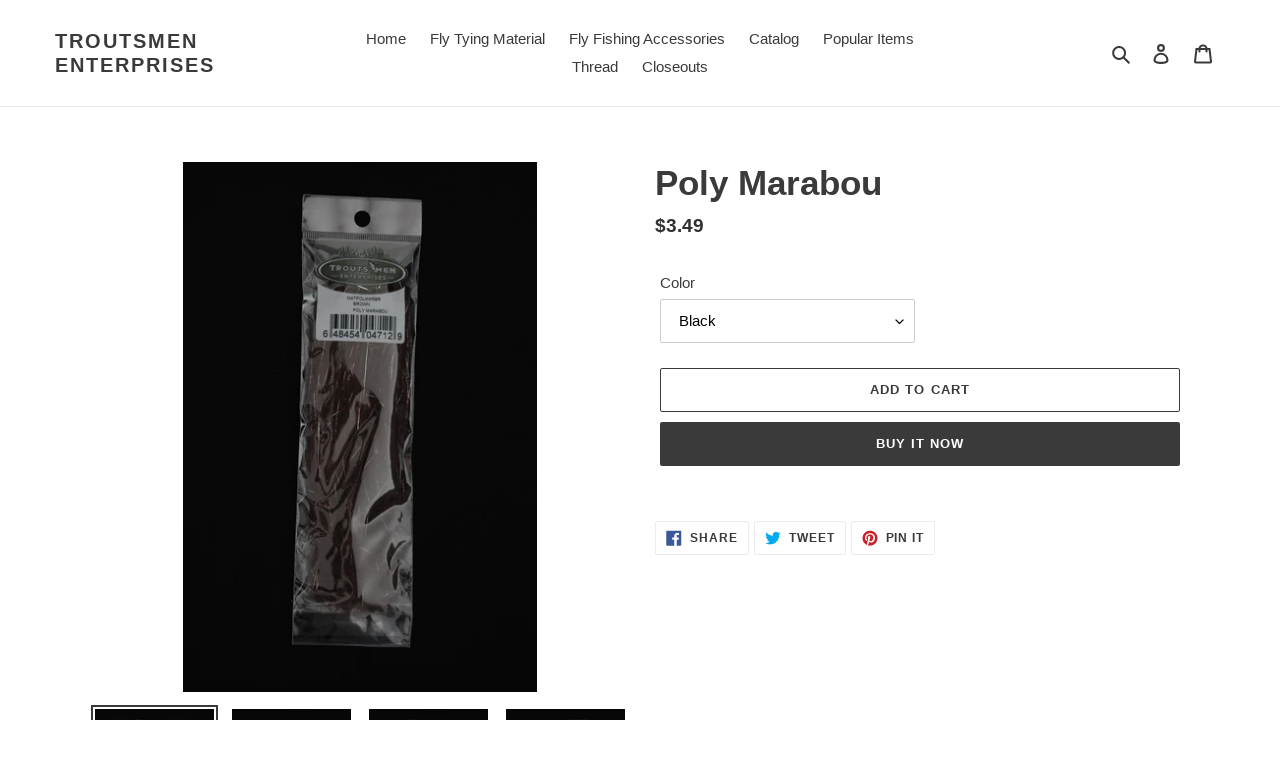

--- FILE ---
content_type: text/html; charset=utf-8
request_url: https://troutsmen.com/products/poly-marabou
body_size: 86201
content:
<!doctype html>
<html class="no-js" lang="en">
<head>
  <meta charset="utf-8">
  <meta http-equiv="X-UA-Compatible" content="IE=edge,chrome=1">
  <meta name="viewport" content="width=device-width,initial-scale=1">
  <meta name="theme-color" content="#3a3a3a">

  <link rel="preconnect" href="https://cdn.shopify.com" crossorigin>
  <link rel="preconnect" href="https://fonts.shopifycdn.com" crossorigin>
  <link rel="preconnect" href="https://monorail-edge.shopifysvc.com"><link rel="preload" href="//troutsmen.com/cdn/shop/t/1/assets/theme.css?v=136619971045174987231627004507" as="style">
  <link rel="preload" as="font" href="" type="font/woff2" crossorigin>
  <link rel="preload" as="font" href="" type="font/woff2" crossorigin>
  <link rel="preload" as="font" href="" type="font/woff2" crossorigin>
  <link rel="preload" href="//troutsmen.com/cdn/shop/t/1/assets/theme.js?v=16203573537316399521627004507" as="script">
  <link rel="preload" href="//troutsmen.com/cdn/shop/t/1/assets/lazysizes.js?v=63098554868324070131627004506" as="script"><link rel="canonical" href="https://troutsmen.com/products/poly-marabou"><title>Poly Marabou
&ndash; Troutsmen Enterprises</title><meta name="description" content=""><!-- /snippets/social-meta-tags.liquid -->


<meta property="og:site_name" content="Troutsmen Enterprises">
<meta property="og:url" content="https://troutsmen.com/products/poly-marabou">
<meta property="og:title" content="Poly Marabou">
<meta property="og:type" content="product">
<meta property="og:description" content="Fly Fishing Gear &amp; Supplies · Fly fishing flies · Fly rods &amp; reels · Fly lines · Fly leaders · Fly tippets · Fly tying materials · Fly tying hooks"><meta property="og:image" content="http://troutsmen.com/cdn/shop/products/MATPOLMARBR.jpg?v=1628883810">
  <meta property="og:image:secure_url" content="https://troutsmen.com/cdn/shop/products/MATPOLMARBR.jpg?v=1628883810">
  <meta property="og:image:width" content="2848">
  <meta property="og:image:height" content="4272">
  <meta property="og:price:amount" content="3.49">
  <meta property="og:price:currency" content="USD">



<meta name="twitter:card" content="summary_large_image">
<meta name="twitter:title" content="Poly Marabou">
<meta name="twitter:description" content="Fly Fishing Gear &amp; Supplies · Fly fishing flies · Fly rods &amp; reels · Fly lines · Fly leaders · Fly tippets · Fly tying materials · Fly tying hooks">

  
<style data-shopify>
:root {
    --color-text: #3a3a3a;
    --color-text-rgb: 58, 58, 58;
    --color-body-text: #333232;
    --color-sale-text: #EA0606;
    --color-small-button-text-border: #3a3a3a;
    --color-text-field: #ffffff;
    --color-text-field-text: #000000;
    --color-text-field-text-rgb: 0, 0, 0;

    --color-btn-primary: #3a3a3a;
    --color-btn-primary-darker: #212121;
    --color-btn-primary-text: #ffffff;

    --color-blankstate: rgba(51, 50, 50, 0.35);
    --color-blankstate-border: rgba(51, 50, 50, 0.2);
    --color-blankstate-background: rgba(51, 50, 50, 0.1);

    --color-text-focus:#606060;
    --color-overlay-text-focus:#e6e6e6;
    --color-btn-primary-focus:#606060;
    --color-btn-social-focus:#d2d2d2;
    --color-small-button-text-border-focus:#606060;
    --predictive-search-focus:#f2f2f2;

    --color-body: #ffffff;
    --color-bg: #ffffff;
    --color-bg-rgb: 255, 255, 255;
    --color-bg-alt: rgba(51, 50, 50, 0.05);
    --color-bg-currency-selector: rgba(51, 50, 50, 0.2);

    --color-overlay-title-text: #ffffff;
    --color-image-overlay: #685858;
    --color-image-overlay-rgb: 104, 88, 88;--opacity-image-overlay: 0.4;--hover-overlay-opacity: 0.8;

    --color-border: #ebebeb;
    --color-border-form: #cccccc;
    --color-border-form-darker: #b3b3b3;

    --svg-select-icon: url(//troutsmen.com/cdn/shop/t/1/assets/ico-select.svg?v=29003672709104678581627004523);
    --slick-img-url: url(//troutsmen.com/cdn/shop/t/1/assets/ajax-loader.gif?v=41356863302472015721627004503);

    --font-weight-body--bold: 700;
    --font-weight-body--bolder: 700;

    --font-stack-header: Helvetica, Arial, sans-serif;
    --font-style-header: normal;
    --font-weight-header: 700;

    --font-stack-body: Helvetica, Arial, sans-serif;
    --font-style-body: normal;
    --font-weight-body: 400;

    --font-size-header: 26;

    --font-size-base: 15;

    --font-h1-desktop: 35;
    --font-h1-mobile: 32;
    --font-h2-desktop: 20;
    --font-h2-mobile: 18;
    --font-h3-mobile: 20;
    --font-h4-desktop: 17;
    --font-h4-mobile: 15;
    --font-h5-desktop: 15;
    --font-h5-mobile: 13;
    --font-h6-desktop: 14;
    --font-h6-mobile: 12;

    --font-mega-title-large-desktop: 65;

    --font-rich-text-large: 17;
    --font-rich-text-small: 13;

    
--color-video-bg: #f2f2f2;

    
    --global-color-image-loader-primary: rgba(58, 58, 58, 0.06);
    --global-color-image-loader-secondary: rgba(58, 58, 58, 0.12);
  }
</style>


  <style>*,::after,::before{box-sizing:border-box}body{margin:0}body,html{background-color:var(--color-body)}body,button{font-size:calc(var(--font-size-base) * 1px);font-family:var(--font-stack-body);font-style:var(--font-style-body);font-weight:var(--font-weight-body);color:var(--color-text);line-height:1.5}body,button{-webkit-font-smoothing:antialiased;-webkit-text-size-adjust:100%}.border-bottom{border-bottom:1px solid var(--color-border)}.btn--link{background-color:transparent;border:0;margin:0;color:var(--color-text);text-align:left}.text-right{text-align:right}.icon{display:inline-block;width:20px;height:20px;vertical-align:middle;fill:currentColor}.icon__fallback-text,.visually-hidden{position:absolute!important;overflow:hidden;clip:rect(0 0 0 0);height:1px;width:1px;margin:-1px;padding:0;border:0}svg.icon:not(.icon--full-color) circle,svg.icon:not(.icon--full-color) ellipse,svg.icon:not(.icon--full-color) g,svg.icon:not(.icon--full-color) line,svg.icon:not(.icon--full-color) path,svg.icon:not(.icon--full-color) polygon,svg.icon:not(.icon--full-color) polyline,svg.icon:not(.icon--full-color) rect,symbol.icon:not(.icon--full-color) circle,symbol.icon:not(.icon--full-color) ellipse,symbol.icon:not(.icon--full-color) g,symbol.icon:not(.icon--full-color) line,symbol.icon:not(.icon--full-color) path,symbol.icon:not(.icon--full-color) polygon,symbol.icon:not(.icon--full-color) polyline,symbol.icon:not(.icon--full-color) rect{fill:inherit;stroke:inherit}li{list-style:none}.list--inline{padding:0;margin:0}.list--inline>li{display:inline-block;margin-bottom:0;vertical-align:middle}a{color:var(--color-text);text-decoration:none}.h1,.h2,h1,h2{margin:0 0 17.5px;font-family:var(--font-stack-header);font-style:var(--font-style-header);font-weight:var(--font-weight-header);line-height:1.2;overflow-wrap:break-word;word-wrap:break-word}.h1 a,.h2 a,h1 a,h2 a{color:inherit;text-decoration:none;font-weight:inherit}.h1,h1{font-size:calc(((var(--font-h1-desktop))/ (var(--font-size-base))) * 1em);text-transform:none;letter-spacing:0}@media only screen and (max-width:749px){.h1,h1{font-size:calc(((var(--font-h1-mobile))/ (var(--font-size-base))) * 1em)}}.h2,h2{font-size:calc(((var(--font-h2-desktop))/ (var(--font-size-base))) * 1em);text-transform:uppercase;letter-spacing:.1em}@media only screen and (max-width:749px){.h2,h2{font-size:calc(((var(--font-h2-mobile))/ (var(--font-size-base))) * 1em)}}p{color:var(--color-body-text);margin:0 0 19.44444px}@media only screen and (max-width:749px){p{font-size:calc(((var(--font-size-base) - 1)/ (var(--font-size-base))) * 1em)}}p:last-child{margin-bottom:0}@media only screen and (max-width:749px){.small--hide{display:none!important}}.grid{list-style:none;margin:0;padding:0;margin-left:-30px}.grid::after{content:'';display:table;clear:both}@media only screen and (max-width:749px){.grid{margin-left:-22px}}.grid::after{content:'';display:table;clear:both}.grid--no-gutters{margin-left:0}.grid--no-gutters .grid__item{padding-left:0}.grid--table{display:table;table-layout:fixed;width:100%}.grid--table>.grid__item{float:none;display:table-cell;vertical-align:middle}.grid__item{float:left;padding-left:30px;width:100%}@media only screen and (max-width:749px){.grid__item{padding-left:22px}}.grid__item[class*="--push"]{position:relative}@media only screen and (min-width:750px){.medium-up--one-quarter{width:25%}.medium-up--push-one-third{width:33.33%}.medium-up--one-half{width:50%}.medium-up--push-one-third{left:33.33%;position:relative}}.site-header{position:relative;background-color:var(--color-body)}@media only screen and (max-width:749px){.site-header{border-bottom:1px solid var(--color-border)}}@media only screen and (min-width:750px){.site-header{padding:0 55px}.site-header.logo--center{padding-top:30px}}.site-header__logo{margin:15px 0}.logo-align--center .site-header__logo{text-align:center;margin:0 auto}@media only screen and (max-width:749px){.logo-align--center .site-header__logo{text-align:left;margin:15px 0}}@media only screen and (max-width:749px){.site-header__logo{padding-left:22px;text-align:left}.site-header__logo img{margin:0}}.site-header__logo-link{display:inline-block;word-break:break-word}@media only screen and (min-width:750px){.logo-align--center .site-header__logo-link{margin:0 auto}}.site-header__logo-image{display:block}@media only screen and (min-width:750px){.site-header__logo-image{margin:0 auto}}.site-header__logo-image img{width:100%}.site-header__logo-image--centered img{margin:0 auto}.site-header__logo img{display:block}.site-header__icons{position:relative;white-space:nowrap}@media only screen and (max-width:749px){.site-header__icons{width:auto;padding-right:13px}.site-header__icons .btn--link,.site-header__icons .site-header__cart{font-size:calc(((var(--font-size-base))/ (var(--font-size-base))) * 1em)}}.site-header__icons-wrapper{position:relative;display:-webkit-flex;display:-ms-flexbox;display:flex;width:100%;-ms-flex-align:center;-webkit-align-items:center;-moz-align-items:center;-ms-align-items:center;-o-align-items:center;align-items:center;-webkit-justify-content:flex-end;-ms-justify-content:flex-end;justify-content:flex-end}.site-header__account,.site-header__cart,.site-header__search{position:relative}.site-header__search.site-header__icon{display:none}@media only screen and (min-width:1400px){.site-header__search.site-header__icon{display:block}}.site-header__search-toggle{display:block}@media only screen and (min-width:750px){.site-header__account,.site-header__cart{padding:10px 11px}}.site-header__cart-title,.site-header__search-title{position:absolute!important;overflow:hidden;clip:rect(0 0 0 0);height:1px;width:1px;margin:-1px;padding:0;border:0;display:block;vertical-align:middle}.site-header__cart-title{margin-right:3px}.site-header__cart-count{display:flex;align-items:center;justify-content:center;position:absolute;right:.4rem;top:.2rem;font-weight:700;background-color:var(--color-btn-primary);color:var(--color-btn-primary-text);border-radius:50%;min-width:1em;height:1em}.site-header__cart-count span{font-family:HelveticaNeue,"Helvetica Neue",Helvetica,Arial,sans-serif;font-size:calc(11em / 16);line-height:1}@media only screen and (max-width:749px){.site-header__cart-count{top:calc(7em / 16);right:0;border-radius:50%;min-width:calc(19em / 16);height:calc(19em / 16)}}@media only screen and (max-width:749px){.site-header__cart-count span{padding:.25em calc(6em / 16);font-size:12px}}.site-header__menu{display:none}@media only screen and (max-width:749px){.site-header__icon{display:inline-block;vertical-align:middle;padding:10px 11px;margin:0}}@media only screen and (min-width:750px){.site-header__icon .icon-search{margin-right:3px}}.announcement-bar{z-index:10;position:relative;text-align:center;border-bottom:1px solid transparent;padding:2px}.announcement-bar__link{display:block}.announcement-bar__message{display:block;padding:11px 22px;font-size:calc(((16)/ (var(--font-size-base))) * 1em);font-weight:var(--font-weight-header)}@media only screen and (min-width:750px){.announcement-bar__message{padding-left:55px;padding-right:55px}}.site-nav{position:relative;padding:0;text-align:center;margin:25px 0}.site-nav a{padding:3px 10px}.site-nav__link{display:block;white-space:nowrap}.site-nav--centered .site-nav__link{padding-top:0}.site-nav__link .icon-chevron-down{width:calc(8em / 16);height:calc(8em / 16);margin-left:.5rem}.site-nav__label{border-bottom:1px solid transparent}.site-nav__link--active .site-nav__label{border-bottom-color:var(--color-text)}.site-nav__link--button{border:none;background-color:transparent;padding:3px 10px}.site-header__mobile-nav{z-index:11;position:relative;background-color:var(--color-body)}@media only screen and (max-width:749px){.site-header__mobile-nav{display:-webkit-flex;display:-ms-flexbox;display:flex;width:100%;-ms-flex-align:center;-webkit-align-items:center;-moz-align-items:center;-ms-align-items:center;-o-align-items:center;align-items:center}}.mobile-nav--open .icon-close{display:none}.main-content{opacity:0}.main-content .shopify-section{display:none}.main-content .shopify-section:first-child{display:inherit}.critical-hidden{display:none}</style>

  <script>
    window.performance.mark('debut:theme_stylesheet_loaded.start');

    function onLoadStylesheet() {
      performance.mark('debut:theme_stylesheet_loaded.end');
      performance.measure('debut:theme_stylesheet_loaded', 'debut:theme_stylesheet_loaded.start', 'debut:theme_stylesheet_loaded.end');

      var url = "//troutsmen.com/cdn/shop/t/1/assets/theme.css?v=136619971045174987231627004507";
      var link = document.querySelector('link[href="' + url + '"]');
      link.loaded = true;
      link.dispatchEvent(new Event('load'));
    }
  </script>

  <link rel="stylesheet" href="//troutsmen.com/cdn/shop/t/1/assets/theme.css?v=136619971045174987231627004507" type="text/css" media="print" onload="this.media='all';onLoadStylesheet()">

  <style>
    
    
    
    
    
    
  </style>

  <script>
    var theme = {
      breakpoints: {
        medium: 750,
        large: 990,
        widescreen: 1400
      },
      strings: {
        addToCart: "Add to cart",
        soldOut: "Sold out",
        unavailable: "Unavailable",
        regularPrice: "Regular price",
        salePrice: "Sale price",
        sale: "Sale",
        fromLowestPrice: "from [price]",
        vendor: "Vendor",
        showMore: "Show More",
        showLess: "Show Less",
        searchFor: "Search for",
        addressError: "Error looking up that address",
        addressNoResults: "No results for that address",
        addressQueryLimit: "You have exceeded the Google API usage limit. Consider upgrading to a \u003ca href=\"https:\/\/developers.google.com\/maps\/premium\/usage-limits\"\u003ePremium Plan\u003c\/a\u003e.",
        authError: "There was a problem authenticating your Google Maps account.",
        newWindow: "Opens in a new window.",
        external: "Opens external website.",
        newWindowExternal: "Opens external website in a new window.",
        removeLabel: "Remove [product]",
        update: "Update",
        quantity: "Quantity",
        discountedTotal: "Discounted total",
        regularTotal: "Regular total",
        priceColumn: "See Price column for discount details.",
        quantityMinimumMessage: "Quantity must be 1 or more",
        cartError: "There was an error while updating your cart. Please try again.",
        removedItemMessage: "Removed \u003cspan class=\"cart__removed-product-details\"\u003e([quantity]) [link]\u003c\/span\u003e from your cart.",
        unitPrice: "Unit price",
        unitPriceSeparator: "per",
        oneCartCount: "1 item",
        otherCartCount: "[count] items",
        quantityLabel: "Quantity: [count]",
        products: "Products",
        loading: "Loading",
        number_of_results: "[result_number] of [results_count]",
        number_of_results_found: "[results_count] results found",
        one_result_found: "1 result found"
      },
      moneyFormat: "${{amount}}",
      moneyFormatWithCurrency: "${{amount}} USD",
      settings: {
        predictiveSearchEnabled: true,
        predictiveSearchShowPrice: false,
        predictiveSearchShowVendor: false
      },
      stylesheet: "//troutsmen.com/cdn/shop/t/1/assets/theme.css?v=136619971045174987231627004507"
    };document.documentElement.className = document.documentElement.className.replace('no-js', 'js');
  </script><script src="//troutsmen.com/cdn/shop/t/1/assets/theme.js?v=16203573537316399521627004507" defer="defer"></script>
  <script src="//troutsmen.com/cdn/shop/t/1/assets/lazysizes.js?v=63098554868324070131627004506" async="async"></script>

  <script type="text/javascript">
    if (window.MSInputMethodContext && document.documentMode) {
      var scripts = document.getElementsByTagName('script')[0];
      var polyfill = document.createElement("script");
      polyfill.defer = true;
      polyfill.src = "//troutsmen.com/cdn/shop/t/1/assets/ie11CustomProperties.min.js?v=146208399201472936201627004505";

      scripts.parentNode.insertBefore(polyfill, scripts);
    }
  </script>

  <script>window.performance && window.performance.mark && window.performance.mark('shopify.content_for_header.start');</script><meta id="shopify-digital-wallet" name="shopify-digital-wallet" content="/58277920919/digital_wallets/dialog">
<meta name="shopify-checkout-api-token" content="8d800cfdafd2a5f5822b16fa742998b7">
<meta id="in-context-paypal-metadata" data-shop-id="58277920919" data-venmo-supported="true" data-environment="production" data-locale="en_US" data-paypal-v4="true" data-currency="USD">
<link rel="alternate" type="application/json+oembed" href="https://troutsmen.com/products/poly-marabou.oembed">
<script async="async" src="/checkouts/internal/preloads.js?locale=en-US"></script>
<script id="shopify-features" type="application/json">{"accessToken":"8d800cfdafd2a5f5822b16fa742998b7","betas":["rich-media-storefront-analytics"],"domain":"troutsmen.com","predictiveSearch":true,"shopId":58277920919,"locale":"en"}</script>
<script>var Shopify = Shopify || {};
Shopify.shop = "troutsmen-enterprises.myshopify.com";
Shopify.locale = "en";
Shopify.currency = {"active":"USD","rate":"1.0"};
Shopify.country = "US";
Shopify.theme = {"name":"Debut","id":124922462359,"schema_name":"Debut","schema_version":"17.13.0","theme_store_id":796,"role":"main"};
Shopify.theme.handle = "null";
Shopify.theme.style = {"id":null,"handle":null};
Shopify.cdnHost = "troutsmen.com/cdn";
Shopify.routes = Shopify.routes || {};
Shopify.routes.root = "/";</script>
<script type="module">!function(o){(o.Shopify=o.Shopify||{}).modules=!0}(window);</script>
<script>!function(o){function n(){var o=[];function n(){o.push(Array.prototype.slice.apply(arguments))}return n.q=o,n}var t=o.Shopify=o.Shopify||{};t.loadFeatures=n(),t.autoloadFeatures=n()}(window);</script>
<script id="shop-js-analytics" type="application/json">{"pageType":"product"}</script>
<script defer="defer" async type="module" src="//troutsmen.com/cdn/shopifycloud/shop-js/modules/v2/client.init-shop-cart-sync_D9rMo2Al.en.esm.js"></script>
<script defer="defer" async type="module" src="//troutsmen.com/cdn/shopifycloud/shop-js/modules/v2/chunk.common_CxiRFgWq.esm.js"></script>
<script type="module">
  await import("//troutsmen.com/cdn/shopifycloud/shop-js/modules/v2/client.init-shop-cart-sync_D9rMo2Al.en.esm.js");
await import("//troutsmen.com/cdn/shopifycloud/shop-js/modules/v2/chunk.common_CxiRFgWq.esm.js");

  window.Shopify.SignInWithShop?.initShopCartSync?.({"fedCMEnabled":true,"windoidEnabled":true});

</script>
<script id="__st">var __st={"a":58277920919,"offset":-28800,"reqid":"5bc3f584-3890-4f4e-ae59-22b5ad8609a3-1766131435","pageurl":"troutsmen.com\/products\/poly-marabou","u":"a5c9a6ed9581","p":"product","rtyp":"product","rid":7092559773847};</script>
<script>window.ShopifyPaypalV4VisibilityTracking = true;</script>
<script id="captcha-bootstrap">!function(){'use strict';const t='contact',e='account',n='new_comment',o=[[t,t],['blogs',n],['comments',n],[t,'customer']],c=[[e,'customer_login'],[e,'guest_login'],[e,'recover_customer_password'],[e,'create_customer']],r=t=>t.map((([t,e])=>`form[action*='/${t}']:not([data-nocaptcha='true']) input[name='form_type'][value='${e}']`)).join(','),a=t=>()=>t?[...document.querySelectorAll(t)].map((t=>t.form)):[];function s(){const t=[...o],e=r(t);return a(e)}const i='password',u='form_key',d=['recaptcha-v3-token','g-recaptcha-response','h-captcha-response',i],f=()=>{try{return window.sessionStorage}catch{return}},m='__shopify_v',_=t=>t.elements[u];function p(t,e,n=!1){try{const o=window.sessionStorage,c=JSON.parse(o.getItem(e)),{data:r}=function(t){const{data:e,action:n}=t;return t[m]||n?{data:e,action:n}:{data:t,action:n}}(c);for(const[e,n]of Object.entries(r))t.elements[e]&&(t.elements[e].value=n);n&&o.removeItem(e)}catch(o){console.error('form repopulation failed',{error:o})}}const l='form_type',E='cptcha';function T(t){t.dataset[E]=!0}const w=window,h=w.document,L='Shopify',v='ce_forms',y='captcha';let A=!1;((t,e)=>{const n=(g='f06e6c50-85a8-45c8-87d0-21a2b65856fe',I='https://cdn.shopify.com/shopifycloud/storefront-forms-hcaptcha/ce_storefront_forms_captcha_hcaptcha.v1.5.2.iife.js',D={infoText:'Protected by hCaptcha',privacyText:'Privacy',termsText:'Terms'},(t,e,n)=>{const o=w[L][v],c=o.bindForm;if(c)return c(t,g,e,D).then(n);var r;o.q.push([[t,g,e,D],n]),r=I,A||(h.body.append(Object.assign(h.createElement('script'),{id:'captcha-provider',async:!0,src:r})),A=!0)});var g,I,D;w[L]=w[L]||{},w[L][v]=w[L][v]||{},w[L][v].q=[],w[L][y]=w[L][y]||{},w[L][y].protect=function(t,e){n(t,void 0,e),T(t)},Object.freeze(w[L][y]),function(t,e,n,w,h,L){const[v,y,A,g]=function(t,e,n){const i=e?o:[],u=t?c:[],d=[...i,...u],f=r(d),m=r(i),_=r(d.filter((([t,e])=>n.includes(e))));return[a(f),a(m),a(_),s()]}(w,h,L),I=t=>{const e=t.target;return e instanceof HTMLFormElement?e:e&&e.form},D=t=>v().includes(t);t.addEventListener('submit',(t=>{const e=I(t);if(!e)return;const n=D(e)&&!e.dataset.hcaptchaBound&&!e.dataset.recaptchaBound,o=_(e),c=g().includes(e)&&(!o||!o.value);(n||c)&&t.preventDefault(),c&&!n&&(function(t){try{if(!f())return;!function(t){const e=f();if(!e)return;const n=_(t);if(!n)return;const o=n.value;o&&e.removeItem(o)}(t);const e=Array.from(Array(32),(()=>Math.random().toString(36)[2])).join('');!function(t,e){_(t)||t.append(Object.assign(document.createElement('input'),{type:'hidden',name:u})),t.elements[u].value=e}(t,e),function(t,e){const n=f();if(!n)return;const o=[...t.querySelectorAll(`input[type='${i}']`)].map((({name:t})=>t)),c=[...d,...o],r={};for(const[a,s]of new FormData(t).entries())c.includes(a)||(r[a]=s);n.setItem(e,JSON.stringify({[m]:1,action:t.action,data:r}))}(t,e)}catch(e){console.error('failed to persist form',e)}}(e),e.submit())}));const S=(t,e)=>{t&&!t.dataset[E]&&(n(t,e.some((e=>e===t))),T(t))};for(const o of['focusin','change'])t.addEventListener(o,(t=>{const e=I(t);D(e)&&S(e,y())}));const B=e.get('form_key'),M=e.get(l),P=B&&M;t.addEventListener('DOMContentLoaded',(()=>{const t=y();if(P)for(const e of t)e.elements[l].value===M&&p(e,B);[...new Set([...A(),...v().filter((t=>'true'===t.dataset.shopifyCaptcha))])].forEach((e=>S(e,t)))}))}(h,new URLSearchParams(w.location.search),n,t,e,['guest_login'])})(!0,!0)}();</script>
<script integrity="sha256-4kQ18oKyAcykRKYeNunJcIwy7WH5gtpwJnB7kiuLZ1E=" data-source-attribution="shopify.loadfeatures" defer="defer" src="//troutsmen.com/cdn/shopifycloud/storefront/assets/storefront/load_feature-a0a9edcb.js" crossorigin="anonymous"></script>
<script data-source-attribution="shopify.dynamic_checkout.dynamic.init">var Shopify=Shopify||{};Shopify.PaymentButton=Shopify.PaymentButton||{isStorefrontPortableWallets:!0,init:function(){window.Shopify.PaymentButton.init=function(){};var t=document.createElement("script");t.src="https://troutsmen.com/cdn/shopifycloud/portable-wallets/latest/portable-wallets.en.js",t.type="module",document.head.appendChild(t)}};
</script>
<script data-source-attribution="shopify.dynamic_checkout.buyer_consent">
  function portableWalletsHideBuyerConsent(e){var t=document.getElementById("shopify-buyer-consent"),n=document.getElementById("shopify-subscription-policy-button");t&&n&&(t.classList.add("hidden"),t.setAttribute("aria-hidden","true"),n.removeEventListener("click",e))}function portableWalletsShowBuyerConsent(e){var t=document.getElementById("shopify-buyer-consent"),n=document.getElementById("shopify-subscription-policy-button");t&&n&&(t.classList.remove("hidden"),t.removeAttribute("aria-hidden"),n.addEventListener("click",e))}window.Shopify?.PaymentButton&&(window.Shopify.PaymentButton.hideBuyerConsent=portableWalletsHideBuyerConsent,window.Shopify.PaymentButton.showBuyerConsent=portableWalletsShowBuyerConsent);
</script>
<script>
  function portableWalletsCleanup(e){e&&e.src&&console.error("Failed to load portable wallets script "+e.src);var t=document.querySelectorAll("shopify-accelerated-checkout .shopify-payment-button__skeleton, shopify-accelerated-checkout-cart .wallet-cart-button__skeleton"),e=document.getElementById("shopify-buyer-consent");for(let e=0;e<t.length;e++)t[e].remove();e&&e.remove()}function portableWalletsNotLoadedAsModule(e){e instanceof ErrorEvent&&"string"==typeof e.message&&e.message.includes("import.meta")&&"string"==typeof e.filename&&e.filename.includes("portable-wallets")&&(window.removeEventListener("error",portableWalletsNotLoadedAsModule),window.Shopify.PaymentButton.failedToLoad=e,"loading"===document.readyState?document.addEventListener("DOMContentLoaded",window.Shopify.PaymentButton.init):window.Shopify.PaymentButton.init())}window.addEventListener("error",portableWalletsNotLoadedAsModule);
</script>

<script type="module" src="https://troutsmen.com/cdn/shopifycloud/portable-wallets/latest/portable-wallets.en.js" onError="portableWalletsCleanup(this)" crossorigin="anonymous"></script>
<script nomodule>
  document.addEventListener("DOMContentLoaded", portableWalletsCleanup);
</script>

<link id="shopify-accelerated-checkout-styles" rel="stylesheet" media="screen" href="https://troutsmen.com/cdn/shopifycloud/portable-wallets/latest/accelerated-checkout-backwards-compat.css" crossorigin="anonymous">
<style id="shopify-accelerated-checkout-cart">
        #shopify-buyer-consent {
  margin-top: 1em;
  display: inline-block;
  width: 100%;
}

#shopify-buyer-consent.hidden {
  display: none;
}

#shopify-subscription-policy-button {
  background: none;
  border: none;
  padding: 0;
  text-decoration: underline;
  font-size: inherit;
  cursor: pointer;
}

#shopify-subscription-policy-button::before {
  box-shadow: none;
}

      </style>

<script>window.performance && window.performance.mark && window.performance.mark('shopify.content_for_header.end');</script>
<link href="https://monorail-edge.shopifysvc.com" rel="dns-prefetch">
<script>(function(){if ("sendBeacon" in navigator && "performance" in window) {try {var session_token_from_headers = performance.getEntriesByType('navigation')[0].serverTiming.find(x => x.name == '_s').description;} catch {var session_token_from_headers = undefined;}var session_cookie_matches = document.cookie.match(/_shopify_s=([^;]*)/);var session_token_from_cookie = session_cookie_matches && session_cookie_matches.length === 2 ? session_cookie_matches[1] : "";var session_token = session_token_from_headers || session_token_from_cookie || "";function handle_abandonment_event(e) {var entries = performance.getEntries().filter(function(entry) {return /monorail-edge.shopifysvc.com/.test(entry.name);});if (!window.abandonment_tracked && entries.length === 0) {window.abandonment_tracked = true;var currentMs = Date.now();var navigation_start = performance.timing.navigationStart;var payload = {shop_id: 58277920919,url: window.location.href,navigation_start,duration: currentMs - navigation_start,session_token,page_type: "product"};window.navigator.sendBeacon("https://monorail-edge.shopifysvc.com/v1/produce", JSON.stringify({schema_id: "online_store_buyer_site_abandonment/1.1",payload: payload,metadata: {event_created_at_ms: currentMs,event_sent_at_ms: currentMs}}));}}window.addEventListener('pagehide', handle_abandonment_event);}}());</script>
<script id="web-pixels-manager-setup">(function e(e,d,r,n,o){if(void 0===o&&(o={}),!Boolean(null===(a=null===(i=window.Shopify)||void 0===i?void 0:i.analytics)||void 0===a?void 0:a.replayQueue)){var i,a;window.Shopify=window.Shopify||{};var t=window.Shopify;t.analytics=t.analytics||{};var s=t.analytics;s.replayQueue=[],s.publish=function(e,d,r){return s.replayQueue.push([e,d,r]),!0};try{self.performance.mark("wpm:start")}catch(e){}var l=function(){var e={modern:/Edge?\/(1{2}[4-9]|1[2-9]\d|[2-9]\d{2}|\d{4,})\.\d+(\.\d+|)|Firefox\/(1{2}[4-9]|1[2-9]\d|[2-9]\d{2}|\d{4,})\.\d+(\.\d+|)|Chrom(ium|e)\/(9{2}|\d{3,})\.\d+(\.\d+|)|(Maci|X1{2}).+ Version\/(15\.\d+|(1[6-9]|[2-9]\d|\d{3,})\.\d+)([,.]\d+|)( \(\w+\)|)( Mobile\/\w+|) Safari\/|Chrome.+OPR\/(9{2}|\d{3,})\.\d+\.\d+|(CPU[ +]OS|iPhone[ +]OS|CPU[ +]iPhone|CPU IPhone OS|CPU iPad OS)[ +]+(15[._]\d+|(1[6-9]|[2-9]\d|\d{3,})[._]\d+)([._]\d+|)|Android:?[ /-](13[3-9]|1[4-9]\d|[2-9]\d{2}|\d{4,})(\.\d+|)(\.\d+|)|Android.+Firefox\/(13[5-9]|1[4-9]\d|[2-9]\d{2}|\d{4,})\.\d+(\.\d+|)|Android.+Chrom(ium|e)\/(13[3-9]|1[4-9]\d|[2-9]\d{2}|\d{4,})\.\d+(\.\d+|)|SamsungBrowser\/([2-9]\d|\d{3,})\.\d+/,legacy:/Edge?\/(1[6-9]|[2-9]\d|\d{3,})\.\d+(\.\d+|)|Firefox\/(5[4-9]|[6-9]\d|\d{3,})\.\d+(\.\d+|)|Chrom(ium|e)\/(5[1-9]|[6-9]\d|\d{3,})\.\d+(\.\d+|)([\d.]+$|.*Safari\/(?![\d.]+ Edge\/[\d.]+$))|(Maci|X1{2}).+ Version\/(10\.\d+|(1[1-9]|[2-9]\d|\d{3,})\.\d+)([,.]\d+|)( \(\w+\)|)( Mobile\/\w+|) Safari\/|Chrome.+OPR\/(3[89]|[4-9]\d|\d{3,})\.\d+\.\d+|(CPU[ +]OS|iPhone[ +]OS|CPU[ +]iPhone|CPU IPhone OS|CPU iPad OS)[ +]+(10[._]\d+|(1[1-9]|[2-9]\d|\d{3,})[._]\d+)([._]\d+|)|Android:?[ /-](13[3-9]|1[4-9]\d|[2-9]\d{2}|\d{4,})(\.\d+|)(\.\d+|)|Mobile Safari.+OPR\/([89]\d|\d{3,})\.\d+\.\d+|Android.+Firefox\/(13[5-9]|1[4-9]\d|[2-9]\d{2}|\d{4,})\.\d+(\.\d+|)|Android.+Chrom(ium|e)\/(13[3-9]|1[4-9]\d|[2-9]\d{2}|\d{4,})\.\d+(\.\d+|)|Android.+(UC? ?Browser|UCWEB|U3)[ /]?(15\.([5-9]|\d{2,})|(1[6-9]|[2-9]\d|\d{3,})\.\d+)\.\d+|SamsungBrowser\/(5\.\d+|([6-9]|\d{2,})\.\d+)|Android.+MQ{2}Browser\/(14(\.(9|\d{2,})|)|(1[5-9]|[2-9]\d|\d{3,})(\.\d+|))(\.\d+|)|K[Aa][Ii]OS\/(3\.\d+|([4-9]|\d{2,})\.\d+)(\.\d+|)/},d=e.modern,r=e.legacy,n=navigator.userAgent;return n.match(d)?"modern":n.match(r)?"legacy":"unknown"}(),u="modern"===l?"modern":"legacy",c=(null!=n?n:{modern:"",legacy:""})[u],f=function(e){return[e.baseUrl,"/wpm","/b",e.hashVersion,"modern"===e.buildTarget?"m":"l",".js"].join("")}({baseUrl:d,hashVersion:r,buildTarget:u}),m=function(e){var d=e.version,r=e.bundleTarget,n=e.surface,o=e.pageUrl,i=e.monorailEndpoint;return{emit:function(e){var a=e.status,t=e.errorMsg,s=(new Date).getTime(),l=JSON.stringify({metadata:{event_sent_at_ms:s},events:[{schema_id:"web_pixels_manager_load/3.1",payload:{version:d,bundle_target:r,page_url:o,status:a,surface:n,error_msg:t},metadata:{event_created_at_ms:s}}]});if(!i)return console&&console.warn&&console.warn("[Web Pixels Manager] No Monorail endpoint provided, skipping logging."),!1;try{return self.navigator.sendBeacon.bind(self.navigator)(i,l)}catch(e){}var u=new XMLHttpRequest;try{return u.open("POST",i,!0),u.setRequestHeader("Content-Type","text/plain"),u.send(l),!0}catch(e){return console&&console.warn&&console.warn("[Web Pixels Manager] Got an unhandled error while logging to Monorail."),!1}}}}({version:r,bundleTarget:l,surface:e.surface,pageUrl:self.location.href,monorailEndpoint:e.monorailEndpoint});try{o.browserTarget=l,function(e){var d=e.src,r=e.async,n=void 0===r||r,o=e.onload,i=e.onerror,a=e.sri,t=e.scriptDataAttributes,s=void 0===t?{}:t,l=document.createElement("script"),u=document.querySelector("head"),c=document.querySelector("body");if(l.async=n,l.src=d,a&&(l.integrity=a,l.crossOrigin="anonymous"),s)for(var f in s)if(Object.prototype.hasOwnProperty.call(s,f))try{l.dataset[f]=s[f]}catch(e){}if(o&&l.addEventListener("load",o),i&&l.addEventListener("error",i),u)u.appendChild(l);else{if(!c)throw new Error("Did not find a head or body element to append the script");c.appendChild(l)}}({src:f,async:!0,onload:function(){if(!function(){var e,d;return Boolean(null===(d=null===(e=window.Shopify)||void 0===e?void 0:e.analytics)||void 0===d?void 0:d.initialized)}()){var d=window.webPixelsManager.init(e)||void 0;if(d){var r=window.Shopify.analytics;r.replayQueue.forEach((function(e){var r=e[0],n=e[1],o=e[2];d.publishCustomEvent(r,n,o)})),r.replayQueue=[],r.publish=d.publishCustomEvent,r.visitor=d.visitor,r.initialized=!0}}},onerror:function(){return m.emit({status:"failed",errorMsg:"".concat(f," has failed to load")})},sri:function(e){var d=/^sha384-[A-Za-z0-9+/=]+$/;return"string"==typeof e&&d.test(e)}(c)?c:"",scriptDataAttributes:o}),m.emit({status:"loading"})}catch(e){m.emit({status:"failed",errorMsg:(null==e?void 0:e.message)||"Unknown error"})}}})({shopId: 58277920919,storefrontBaseUrl: "https://troutsmen.com",extensionsBaseUrl: "https://extensions.shopifycdn.com/cdn/shopifycloud/web-pixels-manager",monorailEndpoint: "https://monorail-edge.shopifysvc.com/unstable/produce_batch",surface: "storefront-renderer",enabledBetaFlags: ["2dca8a86"],webPixelsConfigList: [{"id":"shopify-app-pixel","configuration":"{}","eventPayloadVersion":"v1","runtimeContext":"STRICT","scriptVersion":"0450","apiClientId":"shopify-pixel","type":"APP","privacyPurposes":["ANALYTICS","MARKETING"]},{"id":"shopify-custom-pixel","eventPayloadVersion":"v1","runtimeContext":"LAX","scriptVersion":"0450","apiClientId":"shopify-pixel","type":"CUSTOM","privacyPurposes":["ANALYTICS","MARKETING"]}],isMerchantRequest: false,initData: {"shop":{"name":"Troutsmen Enterprises","paymentSettings":{"currencyCode":"USD"},"myshopifyDomain":"troutsmen-enterprises.myshopify.com","countryCode":"US","storefrontUrl":"https:\/\/troutsmen.com"},"customer":null,"cart":null,"checkout":null,"productVariants":[{"price":{"amount":3.49,"currencyCode":"USD"},"product":{"title":"Poly Marabou","vendor":"Jed Welsh Fishing","id":"7092559773847","untranslatedTitle":"Poly Marabou","url":"\/products\/poly-marabou","type":""},"id":"40739604594839","image":{"src":"\/\/troutsmen.com\/cdn\/shop\/products\/MATPOLMARBR.jpg?v=1628883810"},"sku":"MAT-POLMARBL","title":"Black","untranslatedTitle":"Black"},{"price":{"amount":3.49,"currencyCode":"USD"},"product":{"title":"Poly Marabou","vendor":"Jed Welsh Fishing","id":"7092559773847","untranslatedTitle":"Poly Marabou","url":"\/products\/poly-marabou","type":""},"id":"40739604627607","image":{"src":"\/\/troutsmen.com\/cdn\/shop\/products\/MATPOLMARBR..jpg?v=1628883810"},"sku":"MAT-POLMARBR","title":"Brown","untranslatedTitle":"Brown"},{"price":{"amount":3.49,"currencyCode":"USD"},"product":{"title":"Poly Marabou","vendor":"Jed Welsh Fishing","id":"7092559773847","untranslatedTitle":"Poly Marabou","url":"\/products\/poly-marabou","type":""},"id":"40739604660375","image":{"src":"\/\/troutsmen.com\/cdn\/shop\/products\/MATPOLMARFC..jpg?v=1628883810"},"sku":"MAT-POLMARFC","title":"Fluorescent Chartreuse","untranslatedTitle":"Fluorescent Chartreuse"},{"price":{"amount":3.49,"currencyCode":"USD"},"product":{"title":"Poly Marabou","vendor":"Jed Welsh Fishing","id":"7092559773847","untranslatedTitle":"Poly Marabou","url":"\/products\/poly-marabou","type":""},"id":"40739604693143","image":{"src":"\/\/troutsmen.com\/cdn\/shop\/products\/MATPOLMARFO..jpg?v=1628883810"},"sku":"MAT-POLMARFO","title":"Fluorescent Orange","untranslatedTitle":"Fluorescent Orange"},{"price":{"amount":3.49,"currencyCode":"USD"},"product":{"title":"Poly Marabou","vendor":"Jed Welsh Fishing","id":"7092559773847","untranslatedTitle":"Poly Marabou","url":"\/products\/poly-marabou","type":""},"id":"40739604725911","image":{"src":"\/\/troutsmen.com\/cdn\/shop\/products\/MATPOLMARFP..jpg?v=1628883810"},"sku":"MAT-POLMARFP","title":"Fluorescent Pink","untranslatedTitle":"Fluorescent Pink"},{"price":{"amount":3.49,"currencyCode":"USD"},"product":{"title":"Poly Marabou","vendor":"Jed Welsh Fishing","id":"7092559773847","untranslatedTitle":"Poly Marabou","url":"\/products\/poly-marabou","type":""},"id":"40739604758679","image":{"src":"\/\/troutsmen.com\/cdn\/shop\/products\/MATPOLMARFY..jpg?v=1628883810"},"sku":"MAT-POLMARFY","title":"Fluorescent Yellow","untranslatedTitle":"Fluorescent Yellow"},{"price":{"amount":3.49,"currencyCode":"USD"},"product":{"title":"Poly Marabou","vendor":"Jed Welsh Fishing","id":"7092559773847","untranslatedTitle":"Poly Marabou","url":"\/products\/poly-marabou","type":""},"id":"40739604791447","image":{"src":"\/\/troutsmen.com\/cdn\/shop\/products\/MATPOLMAROL..jpg?v=1628883810"},"sku":"MAT-POLMAROL","title":"Olive","untranslatedTitle":"Olive"},{"price":{"amount":3.49,"currencyCode":"USD"},"product":{"title":"Poly Marabou","vendor":"Jed Welsh Fishing","id":"7092559773847","untranslatedTitle":"Poly Marabou","url":"\/products\/poly-marabou","type":""},"id":"40739604824215","image":{"src":"\/\/troutsmen.com\/cdn\/shop\/products\/MATPOLMAROR..jpg?v=1628883810"},"sku":"MAT-POLMAROR","title":"Orange","untranslatedTitle":"Orange"},{"price":{"amount":3.49,"currencyCode":"USD"},"product":{"title":"Poly Marabou","vendor":"Jed Welsh Fishing","id":"7092559773847","untranslatedTitle":"Poly Marabou","url":"\/products\/poly-marabou","type":""},"id":"40739604856983","image":{"src":"\/\/troutsmen.com\/cdn\/shop\/products\/MATPOLMARPW..jpg?v=1628883810"},"sku":"MAT-POLMARPW","title":"Polar White","untranslatedTitle":"Polar White"},{"price":{"amount":3.49,"currencyCode":"USD"},"product":{"title":"Poly Marabou","vendor":"Jed Welsh Fishing","id":"7092559773847","untranslatedTitle":"Poly Marabou","url":"\/products\/poly-marabou","type":""},"id":"40739604889751","image":{"src":"\/\/troutsmen.com\/cdn\/shop\/products\/MATPOLMARBR.jpg?v=1628883810"},"sku":"MAT-POLMARPU","title":"Purple","untranslatedTitle":"Purple"},{"price":{"amount":3.49,"currencyCode":"USD"},"product":{"title":"Poly Marabou","vendor":"Jed Welsh Fishing","id":"7092559773847","untranslatedTitle":"Poly Marabou","url":"\/products\/poly-marabou","type":""},"id":"40739604922519","image":{"src":"\/\/troutsmen.com\/cdn\/shop\/products\/MATPOLMARRE..jpg?v=1628883810"},"sku":"MAT-POLMARRE","title":"Red","untranslatedTitle":"Red"},{"price":{"amount":3.49,"currencyCode":"USD"},"product":{"title":"Poly Marabou","vendor":"Jed Welsh Fishing","id":"7092559773847","untranslatedTitle":"Poly Marabou","url":"\/products\/poly-marabou","type":""},"id":"40739604955287","image":{"src":"\/\/troutsmen.com\/cdn\/shop\/products\/MATPOLMARSG..jpg?v=1628883810"},"sku":"MAT-POLMARSG","title":"Silver Gray","untranslatedTitle":"Silver Gray"},{"price":{"amount":3.49,"currencyCode":"USD"},"product":{"title":"Poly Marabou","vendor":"Jed Welsh Fishing","id":"7092559773847","untranslatedTitle":"Poly Marabou","url":"\/products\/poly-marabou","type":""},"id":"40739604988055","image":{"src":"\/\/troutsmen.com\/cdn\/shop\/products\/MATPOLMARSB..jpg?v=1628883810"},"sku":"MAT-POLMARSB","title":"Sky Blue","untranslatedTitle":"Sky Blue"}],"purchasingCompany":null},},"https://troutsmen.com/cdn","1e0b1122w61c904dfpc855754am2b403ea2",{"modern":"","legacy":""},{"shopId":"58277920919","storefrontBaseUrl":"https:\/\/troutsmen.com","extensionBaseUrl":"https:\/\/extensions.shopifycdn.com\/cdn\/shopifycloud\/web-pixels-manager","surface":"storefront-renderer","enabledBetaFlags":"[\"2dca8a86\"]","isMerchantRequest":"false","hashVersion":"1e0b1122w61c904dfpc855754am2b403ea2","publish":"custom","events":"[[\"page_viewed\",{}],[\"product_viewed\",{\"productVariant\":{\"price\":{\"amount\":3.49,\"currencyCode\":\"USD\"},\"product\":{\"title\":\"Poly Marabou\",\"vendor\":\"Jed Welsh Fishing\",\"id\":\"7092559773847\",\"untranslatedTitle\":\"Poly Marabou\",\"url\":\"\/products\/poly-marabou\",\"type\":\"\"},\"id\":\"40739604594839\",\"image\":{\"src\":\"\/\/troutsmen.com\/cdn\/shop\/products\/MATPOLMARBR.jpg?v=1628883810\"},\"sku\":\"MAT-POLMARBL\",\"title\":\"Black\",\"untranslatedTitle\":\"Black\"}}]]"});</script><script>
  window.ShopifyAnalytics = window.ShopifyAnalytics || {};
  window.ShopifyAnalytics.meta = window.ShopifyAnalytics.meta || {};
  window.ShopifyAnalytics.meta.currency = 'USD';
  var meta = {"product":{"id":7092559773847,"gid":"gid:\/\/shopify\/Product\/7092559773847","vendor":"Jed Welsh Fishing","type":"","variants":[{"id":40739604594839,"price":349,"name":"Poly Marabou - Black","public_title":"Black","sku":"MAT-POLMARBL"},{"id":40739604627607,"price":349,"name":"Poly Marabou - Brown","public_title":"Brown","sku":"MAT-POLMARBR"},{"id":40739604660375,"price":349,"name":"Poly Marabou - Fluorescent Chartreuse","public_title":"Fluorescent Chartreuse","sku":"MAT-POLMARFC"},{"id":40739604693143,"price":349,"name":"Poly Marabou - Fluorescent Orange","public_title":"Fluorescent Orange","sku":"MAT-POLMARFO"},{"id":40739604725911,"price":349,"name":"Poly Marabou - Fluorescent Pink","public_title":"Fluorescent Pink","sku":"MAT-POLMARFP"},{"id":40739604758679,"price":349,"name":"Poly Marabou - Fluorescent Yellow","public_title":"Fluorescent Yellow","sku":"MAT-POLMARFY"},{"id":40739604791447,"price":349,"name":"Poly Marabou - Olive","public_title":"Olive","sku":"MAT-POLMAROL"},{"id":40739604824215,"price":349,"name":"Poly Marabou - Orange","public_title":"Orange","sku":"MAT-POLMAROR"},{"id":40739604856983,"price":349,"name":"Poly Marabou - Polar White","public_title":"Polar White","sku":"MAT-POLMARPW"},{"id":40739604889751,"price":349,"name":"Poly Marabou - Purple","public_title":"Purple","sku":"MAT-POLMARPU"},{"id":40739604922519,"price":349,"name":"Poly Marabou - Red","public_title":"Red","sku":"MAT-POLMARRE"},{"id":40739604955287,"price":349,"name":"Poly Marabou - Silver Gray","public_title":"Silver Gray","sku":"MAT-POLMARSG"},{"id":40739604988055,"price":349,"name":"Poly Marabou - Sky Blue","public_title":"Sky Blue","sku":"MAT-POLMARSB"}],"remote":false},"page":{"pageType":"product","resourceType":"product","resourceId":7092559773847}};
  for (var attr in meta) {
    window.ShopifyAnalytics.meta[attr] = meta[attr];
  }
</script>
<script class="analytics">
  (function () {
    var customDocumentWrite = function(content) {
      var jquery = null;

      if (window.jQuery) {
        jquery = window.jQuery;
      } else if (window.Checkout && window.Checkout.$) {
        jquery = window.Checkout.$;
      }

      if (jquery) {
        jquery('body').append(content);
      }
    };

    var hasLoggedConversion = function(token) {
      if (token) {
        return document.cookie.indexOf('loggedConversion=' + token) !== -1;
      }
      return false;
    }

    var setCookieIfConversion = function(token) {
      if (token) {
        var twoMonthsFromNow = new Date(Date.now());
        twoMonthsFromNow.setMonth(twoMonthsFromNow.getMonth() + 2);

        document.cookie = 'loggedConversion=' + token + '; expires=' + twoMonthsFromNow;
      }
    }

    var trekkie = window.ShopifyAnalytics.lib = window.trekkie = window.trekkie || [];
    if (trekkie.integrations) {
      return;
    }
    trekkie.methods = [
      'identify',
      'page',
      'ready',
      'track',
      'trackForm',
      'trackLink'
    ];
    trekkie.factory = function(method) {
      return function() {
        var args = Array.prototype.slice.call(arguments);
        args.unshift(method);
        trekkie.push(args);
        return trekkie;
      };
    };
    for (var i = 0; i < trekkie.methods.length; i++) {
      var key = trekkie.methods[i];
      trekkie[key] = trekkie.factory(key);
    }
    trekkie.load = function(config) {
      trekkie.config = config || {};
      trekkie.config.initialDocumentCookie = document.cookie;
      var first = document.getElementsByTagName('script')[0];
      var script = document.createElement('script');
      script.type = 'text/javascript';
      script.onerror = function(e) {
        var scriptFallback = document.createElement('script');
        scriptFallback.type = 'text/javascript';
        scriptFallback.onerror = function(error) {
                var Monorail = {
      produce: function produce(monorailDomain, schemaId, payload) {
        var currentMs = new Date().getTime();
        var event = {
          schema_id: schemaId,
          payload: payload,
          metadata: {
            event_created_at_ms: currentMs,
            event_sent_at_ms: currentMs
          }
        };
        return Monorail.sendRequest("https://" + monorailDomain + "/v1/produce", JSON.stringify(event));
      },
      sendRequest: function sendRequest(endpointUrl, payload) {
        // Try the sendBeacon API
        if (window && window.navigator && typeof window.navigator.sendBeacon === 'function' && typeof window.Blob === 'function' && !Monorail.isIos12()) {
          var blobData = new window.Blob([payload], {
            type: 'text/plain'
          });

          if (window.navigator.sendBeacon(endpointUrl, blobData)) {
            return true;
          } // sendBeacon was not successful

        } // XHR beacon

        var xhr = new XMLHttpRequest();

        try {
          xhr.open('POST', endpointUrl);
          xhr.setRequestHeader('Content-Type', 'text/plain');
          xhr.send(payload);
        } catch (e) {
          console.log(e);
        }

        return false;
      },
      isIos12: function isIos12() {
        return window.navigator.userAgent.lastIndexOf('iPhone; CPU iPhone OS 12_') !== -1 || window.navigator.userAgent.lastIndexOf('iPad; CPU OS 12_') !== -1;
      }
    };
    Monorail.produce('monorail-edge.shopifysvc.com',
      'trekkie_storefront_load_errors/1.1',
      {shop_id: 58277920919,
      theme_id: 124922462359,
      app_name: "storefront",
      context_url: window.location.href,
      source_url: "//troutsmen.com/cdn/s/trekkie.storefront.4b0d51228c8d1703f19d66468963c9de55bf59b0.min.js"});

        };
        scriptFallback.async = true;
        scriptFallback.src = '//troutsmen.com/cdn/s/trekkie.storefront.4b0d51228c8d1703f19d66468963c9de55bf59b0.min.js';
        first.parentNode.insertBefore(scriptFallback, first);
      };
      script.async = true;
      script.src = '//troutsmen.com/cdn/s/trekkie.storefront.4b0d51228c8d1703f19d66468963c9de55bf59b0.min.js';
      first.parentNode.insertBefore(script, first);
    };
    trekkie.load(
      {"Trekkie":{"appName":"storefront","development":false,"defaultAttributes":{"shopId":58277920919,"isMerchantRequest":null,"themeId":124922462359,"themeCityHash":"39897983067828072","contentLanguage":"en","currency":"USD","eventMetadataId":"c973e974-29dc-4886-a993-d1cf6be329f3"},"isServerSideCookieWritingEnabled":true,"monorailRegion":"shop_domain","enabledBetaFlags":["65f19447"]},"Session Attribution":{},"S2S":{"facebookCapiEnabled":false,"source":"trekkie-storefront-renderer","apiClientId":580111}}
    );

    var loaded = false;
    trekkie.ready(function() {
      if (loaded) return;
      loaded = true;

      window.ShopifyAnalytics.lib = window.trekkie;

      var originalDocumentWrite = document.write;
      document.write = customDocumentWrite;
      try { window.ShopifyAnalytics.merchantGoogleAnalytics.call(this); } catch(error) {};
      document.write = originalDocumentWrite;

      window.ShopifyAnalytics.lib.page(null,{"pageType":"product","resourceType":"product","resourceId":7092559773847,"shopifyEmitted":true});

      var match = window.location.pathname.match(/checkouts\/(.+)\/(thank_you|post_purchase)/)
      var token = match? match[1]: undefined;
      if (!hasLoggedConversion(token)) {
        setCookieIfConversion(token);
        window.ShopifyAnalytics.lib.track("Viewed Product",{"currency":"USD","variantId":40739604594839,"productId":7092559773847,"productGid":"gid:\/\/shopify\/Product\/7092559773847","name":"Poly Marabou - Black","price":"3.49","sku":"MAT-POLMARBL","brand":"Jed Welsh Fishing","variant":"Black","category":"","nonInteraction":true,"remote":false},undefined,undefined,{"shopifyEmitted":true});
      window.ShopifyAnalytics.lib.track("monorail:\/\/trekkie_storefront_viewed_product\/1.1",{"currency":"USD","variantId":40739604594839,"productId":7092559773847,"productGid":"gid:\/\/shopify\/Product\/7092559773847","name":"Poly Marabou - Black","price":"3.49","sku":"MAT-POLMARBL","brand":"Jed Welsh Fishing","variant":"Black","category":"","nonInteraction":true,"remote":false,"referer":"https:\/\/troutsmen.com\/products\/poly-marabou"});
      }
    });


        var eventsListenerScript = document.createElement('script');
        eventsListenerScript.async = true;
        eventsListenerScript.src = "//troutsmen.com/cdn/shopifycloud/storefront/assets/shop_events_listener-3da45d37.js";
        document.getElementsByTagName('head')[0].appendChild(eventsListenerScript);

})();</script>
<script
  defer
  src="https://troutsmen.com/cdn/shopifycloud/perf-kit/shopify-perf-kit-2.1.2.min.js"
  data-application="storefront-renderer"
  data-shop-id="58277920919"
  data-render-region="gcp-us-central1"
  data-page-type="product"
  data-theme-instance-id="124922462359"
  data-theme-name="Debut"
  data-theme-version="17.13.0"
  data-monorail-region="shop_domain"
  data-resource-timing-sampling-rate="10"
  data-shs="true"
  data-shs-beacon="true"
  data-shs-export-with-fetch="true"
  data-shs-logs-sample-rate="1"
  data-shs-beacon-endpoint="https://troutsmen.com/api/collect"
></script>
</head>

<body class="template-product">

  <a class="in-page-link visually-hidden skip-link" href="#MainContent">Skip to content</a><style data-shopify>

  .cart-popup {
    box-shadow: 1px 1px 10px 2px rgba(235, 235, 235, 0.5);
  }</style><div class="cart-popup-wrapper cart-popup-wrapper--hidden critical-hidden" role="dialog" aria-modal="true" aria-labelledby="CartPopupHeading" data-cart-popup-wrapper>
  <div class="cart-popup" data-cart-popup tabindex="-1">
    <div class="cart-popup__header">
      <h2 id="CartPopupHeading" class="cart-popup__heading">Just added to your cart</h2>
      <button class="cart-popup__close" aria-label="Close" data-cart-popup-close><svg aria-hidden="true" focusable="false" role="presentation" class="icon icon-close" viewBox="0 0 40 40"><path d="M23.868 20.015L39.117 4.78c1.11-1.108 1.11-2.77 0-3.877-1.109-1.108-2.773-1.108-3.882 0L19.986 16.137 4.737.904C3.628-.204 1.965-.204.856.904c-1.11 1.108-1.11 2.77 0 3.877l15.249 15.234L.855 35.248c-1.108 1.108-1.108 2.77 0 3.877.555.554 1.248.831 1.942.831s1.386-.277 1.94-.83l15.25-15.234 15.248 15.233c.555.554 1.248.831 1.941.831s1.387-.277 1.941-.83c1.11-1.109 1.11-2.77 0-3.878L23.868 20.015z" class="layer"/></svg></button>
    </div>
    <div class="cart-popup-item">
      <div class="cart-popup-item__image-wrapper hide" data-cart-popup-image-wrapper data-image-loading-animation></div>
      <div class="cart-popup-item__description">
        <div>
          <h3 class="cart-popup-item__title" data-cart-popup-title></h3>
          <ul class="product-details" aria-label="Product details" data-cart-popup-product-details></ul>
        </div>
        <div class="cart-popup-item__quantity">
          <span class="visually-hidden" data-cart-popup-quantity-label></span>
          <span aria-hidden="true">Qty:</span>
          <span aria-hidden="true" data-cart-popup-quantity></span>
        </div>
      </div>
    </div>

    <a href="/cart" class="cart-popup__cta-link btn btn--secondary-accent">
      View cart (<span data-cart-popup-cart-quantity></span>)
    </a>

    <div class="cart-popup__dismiss">
      <button class="cart-popup__dismiss-button text-link text-link--accent" data-cart-popup-dismiss>
        Continue shopping
      </button>
    </div>
  </div>
</div>

<div id="shopify-section-header" class="shopify-section">

<div id="SearchDrawer" class="search-bar drawer drawer--top critical-hidden" role="dialog" aria-modal="true" aria-label="Search" data-predictive-search-drawer>
  <div class="search-bar__interior">
    <div class="search-form__container" data-search-form-container>
      <form class="search-form search-bar__form" action="/search" method="get" role="search">
        <div class="search-form__input-wrapper">
          <input
            type="text"
            name="q"
            placeholder="Search"
            role="combobox"
            aria-autocomplete="list"
            aria-owns="predictive-search-results"
            aria-expanded="false"
            aria-label="Search"
            aria-haspopup="listbox"
            class="search-form__input search-bar__input"
            data-predictive-search-drawer-input
            data-base-url="/search"
          />
          <input type="hidden" name="options[prefix]" value="last" aria-hidden="true" />
          <div class="predictive-search-wrapper predictive-search-wrapper--drawer" data-predictive-search-mount="drawer"></div>
        </div>

        <button class="search-bar__submit search-form__submit"
          type="submit"
          data-search-form-submit>
          <svg aria-hidden="true" focusable="false" role="presentation" class="icon icon-search" viewBox="0 0 37 40"><path d="M35.6 36l-9.8-9.8c4.1-5.4 3.6-13.2-1.3-18.1-5.4-5.4-14.2-5.4-19.7 0-5.4 5.4-5.4 14.2 0 19.7 2.6 2.6 6.1 4.1 9.8 4.1 3 0 5.9-1 8.3-2.8l9.8 9.8c.4.4.9.6 1.4.6s1-.2 1.4-.6c.9-.9.9-2.1.1-2.9zm-20.9-8.2c-2.6 0-5.1-1-7-2.9-3.9-3.9-3.9-10.1 0-14C9.6 9 12.2 8 14.7 8s5.1 1 7 2.9c3.9 3.9 3.9 10.1 0 14-1.9 1.9-4.4 2.9-7 2.9z"/></svg>
          <span class="icon__fallback-text">Submit</span>
        </button>
      </form>

      <div class="search-bar__actions">
        <button type="button" class="btn--link search-bar__close js-drawer-close">
          <svg aria-hidden="true" focusable="false" role="presentation" class="icon icon-close" viewBox="0 0 40 40"><path d="M23.868 20.015L39.117 4.78c1.11-1.108 1.11-2.77 0-3.877-1.109-1.108-2.773-1.108-3.882 0L19.986 16.137 4.737.904C3.628-.204 1.965-.204.856.904c-1.11 1.108-1.11 2.77 0 3.877l15.249 15.234L.855 35.248c-1.108 1.108-1.108 2.77 0 3.877.555.554 1.248.831 1.942.831s1.386-.277 1.94-.83l15.25-15.234 15.248 15.233c.555.554 1.248.831 1.941.831s1.387-.277 1.941-.83c1.11-1.109 1.11-2.77 0-3.878L23.868 20.015z" class="layer"/></svg>
          <span class="icon__fallback-text">Close search</span>
        </button>
      </div>
    </div>
  </div>
</div>


<div data-section-id="header" data-section-type="header-section" data-header-section>
  

  <header class="site-header border-bottom logo--left" role="banner">
    <div class="grid grid--no-gutters grid--table site-header__mobile-nav">
      

      <div class="grid__item medium-up--one-quarter logo-align--left">
        
        
          <div class="h2 site-header__logo">
        
          
            <a class="site-header__logo-link" href="/">Troutsmen Enterprises</a>
          
        
          </div>
        
      </div>

      
        <nav class="grid__item medium-up--one-half small--hide" id="AccessibleNav" role="navigation">
          
<ul class="site-nav list--inline" id="SiteNav">
  



    
      <li >
        <a href="/"
          class="site-nav__link site-nav__link--main"
          
        >
          <span class="site-nav__label">Home</span>
        </a>
      </li>
    
  



    
      <li >
        <a href="/collections/flies-fly-tying"
          class="site-nav__link site-nav__link--main"
          
        >
          <span class="site-nav__label">Fly Tying Material</span>
        </a>
      </li>
    
  



    
      <li >
        <a href="/collections/accessories"
          class="site-nav__link site-nav__link--main"
          
        >
          <span class="site-nav__label">Fly Fishing Accessories</span>
        </a>
      </li>
    
  



    
      <li >
        <a href="/collections/all"
          class="site-nav__link site-nav__link--main"
          
        >
          <span class="site-nav__label">Catalog</span>
        </a>
      </li>
    
  



    
      <li >
        <a href="/collections/popular-items"
          class="site-nav__link site-nav__link--main"
          
        >
          <span class="site-nav__label">Popular Items</span>
        </a>
      </li>
    
  



    
      <li >
        <a href="/collections/thread"
          class="site-nav__link site-nav__link--main"
          
        >
          <span class="site-nav__label">Thread</span>
        </a>
      </li>
    
  



    
      <li >
        <a href="/collections/closeouts"
          class="site-nav__link site-nav__link--main"
          
        >
          <span class="site-nav__label">Closeouts</span>
        </a>
      </li>
    
  
</ul>

        </nav>
      

      <div class="grid__item medium-up--one-quarter text-right site-header__icons site-header__icons--plus">
        <div class="site-header__icons-wrapper">

          <button type="button" class="btn--link site-header__icon site-header__search-toggle js-drawer-open-top" data-predictive-search-open-drawer>
            <svg aria-hidden="true" focusable="false" role="presentation" class="icon icon-search" viewBox="0 0 37 40"><path d="M35.6 36l-9.8-9.8c4.1-5.4 3.6-13.2-1.3-18.1-5.4-5.4-14.2-5.4-19.7 0-5.4 5.4-5.4 14.2 0 19.7 2.6 2.6 6.1 4.1 9.8 4.1 3 0 5.9-1 8.3-2.8l9.8 9.8c.4.4.9.6 1.4.6s1-.2 1.4-.6c.9-.9.9-2.1.1-2.9zm-20.9-8.2c-2.6 0-5.1-1-7-2.9-3.9-3.9-3.9-10.1 0-14C9.6 9 12.2 8 14.7 8s5.1 1 7 2.9c3.9 3.9 3.9 10.1 0 14-1.9 1.9-4.4 2.9-7 2.9z"/></svg>
            <span class="icon__fallback-text">Search</span>
          </button>

          
            
              <a href="/account/login" class="site-header__icon site-header__account">
                <svg aria-hidden="true" focusable="false" role="presentation" class="icon icon-login" viewBox="0 0 28.33 37.68"><path d="M14.17 14.9a7.45 7.45 0 1 0-7.5-7.45 7.46 7.46 0 0 0 7.5 7.45zm0-10.91a3.45 3.45 0 1 1-3.5 3.46A3.46 3.46 0 0 1 14.17 4zM14.17 16.47A14.18 14.18 0 0 0 0 30.68c0 1.41.66 4 5.11 5.66a27.17 27.17 0 0 0 9.06 1.34c6.54 0 14.17-1.84 14.17-7a14.18 14.18 0 0 0-14.17-14.21zm0 17.21c-6.3 0-10.17-1.77-10.17-3a10.17 10.17 0 1 1 20.33 0c.01 1.23-3.86 3-10.16 3z"/></svg>
                <span class="icon__fallback-text">Log in</span>
              </a>
            
          

          <a href="/cart" class="site-header__icon site-header__cart">
            <svg aria-hidden="true" focusable="false" role="presentation" class="icon icon-cart" viewBox="0 0 37 40"><path d="M36.5 34.8L33.3 8h-5.9C26.7 3.9 23 .8 18.5.8S10.3 3.9 9.6 8H3.7L.5 34.8c-.2 1.5.4 2.4.9 3 .5.5 1.4 1.2 3.1 1.2h28c1.3 0 2.4-.4 3.1-1.3.7-.7 1-1.8.9-2.9zm-18-30c2.2 0 4.1 1.4 4.7 3.2h-9.5c.7-1.9 2.6-3.2 4.8-3.2zM4.5 35l2.8-23h2.2v3c0 1.1.9 2 2 2s2-.9 2-2v-3h10v3c0 1.1.9 2 2 2s2-.9 2-2v-3h2.2l2.8 23h-28z"/></svg>
            <span class="icon__fallback-text">Cart</span>
            <div id="CartCount" class="site-header__cart-count hide critical-hidden" data-cart-count-bubble>
              <span data-cart-count>0</span>
              <span class="icon__fallback-text medium-up--hide">items</span>
            </div>
          </a>

          
            <button type="button" class="btn--link site-header__icon site-header__menu js-mobile-nav-toggle mobile-nav--open" aria-controls="MobileNav"  aria-expanded="false" aria-label="Menu">
              <svg aria-hidden="true" focusable="false" role="presentation" class="icon icon-hamburger" viewBox="0 0 37 40"><path d="M33.5 25h-30c-1.1 0-2-.9-2-2s.9-2 2-2h30c1.1 0 2 .9 2 2s-.9 2-2 2zm0-11.5h-30c-1.1 0-2-.9-2-2s.9-2 2-2h30c1.1 0 2 .9 2 2s-.9 2-2 2zm0 23h-30c-1.1 0-2-.9-2-2s.9-2 2-2h30c1.1 0 2 .9 2 2s-.9 2-2 2z"/></svg>
              <svg aria-hidden="true" focusable="false" role="presentation" class="icon icon-close" viewBox="0 0 40 40"><path d="M23.868 20.015L39.117 4.78c1.11-1.108 1.11-2.77 0-3.877-1.109-1.108-2.773-1.108-3.882 0L19.986 16.137 4.737.904C3.628-.204 1.965-.204.856.904c-1.11 1.108-1.11 2.77 0 3.877l15.249 15.234L.855 35.248c-1.108 1.108-1.108 2.77 0 3.877.555.554 1.248.831 1.942.831s1.386-.277 1.94-.83l15.25-15.234 15.248 15.233c.555.554 1.248.831 1.941.831s1.387-.277 1.941-.83c1.11-1.109 1.11-2.77 0-3.878L23.868 20.015z" class="layer"/></svg>
            </button>
          
        </div>

      </div>
    </div>

    <nav class="mobile-nav-wrapper medium-up--hide critical-hidden" role="navigation">
      <ul id="MobileNav" class="mobile-nav">
        
<li class="mobile-nav__item border-bottom">
            
              <a href="/"
                class="mobile-nav__link"
                
              >
                <span class="mobile-nav__label">Home</span>
              </a>
            
          </li>
        
<li class="mobile-nav__item border-bottom">
            
              <a href="/collections/flies-fly-tying"
                class="mobile-nav__link"
                
              >
                <span class="mobile-nav__label">Fly Tying Material</span>
              </a>
            
          </li>
        
<li class="mobile-nav__item border-bottom">
            
              <a href="/collections/accessories"
                class="mobile-nav__link"
                
              >
                <span class="mobile-nav__label">Fly Fishing Accessories</span>
              </a>
            
          </li>
        
<li class="mobile-nav__item border-bottom">
            
              <a href="/collections/all"
                class="mobile-nav__link"
                
              >
                <span class="mobile-nav__label">Catalog</span>
              </a>
            
          </li>
        
<li class="mobile-nav__item border-bottom">
            
              <a href="/collections/popular-items"
                class="mobile-nav__link"
                
              >
                <span class="mobile-nav__label">Popular Items</span>
              </a>
            
          </li>
        
<li class="mobile-nav__item border-bottom">
            
              <a href="/collections/thread"
                class="mobile-nav__link"
                
              >
                <span class="mobile-nav__label">Thread</span>
              </a>
            
          </li>
        
<li class="mobile-nav__item">
            
              <a href="/collections/closeouts"
                class="mobile-nav__link"
                
              >
                <span class="mobile-nav__label">Closeouts</span>
              </a>
            
          </li>
        
      </ul>
    </nav>
  </header>

  
</div>



<script type="application/ld+json">
{
  "@context": "http://schema.org",
  "@type": "Organization",
  "name": "Troutsmen Enterprises",
  
  "sameAs": [
    "",
    "",
    "",
    "",
    "",
    "",
    "",
    ""
  ],
  "url": "https:\/\/troutsmen.com"
}
</script>




</div>

  <div class="page-container drawer-page-content" id="PageContainer">

    <main class="main-content js-focus-hidden" id="MainContent" role="main" tabindex="-1">
      

<div id="shopify-section-product-template" class="shopify-section"><div class="product-template__container page-width"
  id="ProductSection-product-template"
  data-section-id="product-template"
  data-section-type="product"
  data-enable-history-state="true"
  data-ajax-enabled="true"
>
  


  <div class="grid product-single product-single--medium-media">
    <div class="grid__item product-single__media-group medium-up--one-half" data-product-single-media-group>






<div id="FeaturedMedia-product-template-24138179117207-wrapper"
    class="product-single__media-wrapper js"
    
    
    
    data-product-single-media-wrapper
    data-media-id="product-template-24138179117207"
    tabindex="-1">
  
      
<style>#FeaturedMedia-product-template-24138179117207 {
    max-width: 353.3333333333333px;
    max-height: 530px;
  }

  #FeaturedMedia-product-template-24138179117207-wrapper {
    max-width: 353.3333333333333px;
  }
</style>

      <div
        id="ImageZoom-product-template-24138179117207"
        style="padding-top:150.00000000000003%;"
        class="product-single__media product-single__media--has-thumbnails js-zoom-enabled"
         data-image-zoom-wrapper data-zoom="//troutsmen.com/cdn/shop/products/MATPOLMARBR_1024x1024@2x.jpg?v=1628883810"
        data-image-loading-animation>
        <img id="FeaturedMedia-product-template-24138179117207"
          class="feature-row__image product-featured-media lazyload"
          data-src="//troutsmen.com/cdn/shop/products/MATPOLMARBR_{width}x.jpg?v=1628883810"
          data-widths="[180, 360, 540, 720, 900, 1080, 1296, 1512, 1728, 2048]"
          data-aspectratio="0.6666666666666666"
          data-sizes="auto"
           data-image-zoom 
          alt="Poly Marabou"
           onload="window.performance.mark('debut:product:image_visible');">
      </div>
    
</div>








<div id="FeaturedMedia-product-template-24138179149975-wrapper"
    class="product-single__media-wrapper js hide"
    
    
    
    data-product-single-media-wrapper
    data-media-id="product-template-24138179149975"
    tabindex="-1">
  
      
<style>#FeaturedMedia-product-template-24138179149975 {
    max-width: 353.3333333333333px;
    max-height: 530px;
  }

  #FeaturedMedia-product-template-24138179149975-wrapper {
    max-width: 353.3333333333333px;
  }
</style>

      <div
        id="ImageZoom-product-template-24138179149975"
        style="padding-top:150.00000000000003%;"
        class="product-single__media product-single__media--has-thumbnails js-zoom-enabled"
         data-image-zoom-wrapper data-zoom="//troutsmen.com/cdn/shop/products/MATPOLMARFC_1024x1024@2x.jpg?v=1628883810"
        data-image-loading-animation>
        <img id="FeaturedMedia-product-template-24138179149975"
          class="feature-row__image product-featured-media lazyload lazypreload"
          data-src="//troutsmen.com/cdn/shop/products/MATPOLMARFC_{width}x.jpg?v=1628883810"
          data-widths="[180, 360, 540, 720, 900, 1080, 1296, 1512, 1728, 2048]"
          data-aspectratio="0.6666666666666666"
          data-sizes="auto"
           data-image-zoom 
          alt="Poly Marabou"
          >
      </div>
    
</div>








<div id="FeaturedMedia-product-template-24138179182743-wrapper"
    class="product-single__media-wrapper js hide"
    
    
    
    data-product-single-media-wrapper
    data-media-id="product-template-24138179182743"
    tabindex="-1">
  
      
<style>#FeaturedMedia-product-template-24138179182743 {
    max-width: 353.3333333333333px;
    max-height: 530px;
  }

  #FeaturedMedia-product-template-24138179182743-wrapper {
    max-width: 353.3333333333333px;
  }
</style>

      <div
        id="ImageZoom-product-template-24138179182743"
        style="padding-top:150.00000000000003%;"
        class="product-single__media product-single__media--has-thumbnails js-zoom-enabled"
         data-image-zoom-wrapper data-zoom="//troutsmen.com/cdn/shop/products/MATPOLMARFO_1024x1024@2x.jpg?v=1628883810"
        data-image-loading-animation>
        <img id="FeaturedMedia-product-template-24138179182743"
          class="feature-row__image product-featured-media lazyload lazypreload"
          data-src="//troutsmen.com/cdn/shop/products/MATPOLMARFO_{width}x.jpg?v=1628883810"
          data-widths="[180, 360, 540, 720, 900, 1080, 1296, 1512, 1728, 2048]"
          data-aspectratio="0.6666666666666666"
          data-sizes="auto"
           data-image-zoom 
          alt="Poly Marabou"
          >
      </div>
    
</div>








<div id="FeaturedMedia-product-template-24138179215511-wrapper"
    class="product-single__media-wrapper js hide"
    
    
    
    data-product-single-media-wrapper
    data-media-id="product-template-24138179215511"
    tabindex="-1">
  
      
<style>#FeaturedMedia-product-template-24138179215511 {
    max-width: 353.3333333333333px;
    max-height: 530px;
  }

  #FeaturedMedia-product-template-24138179215511-wrapper {
    max-width: 353.3333333333333px;
  }
</style>

      <div
        id="ImageZoom-product-template-24138179215511"
        style="padding-top:150.00000000000003%;"
        class="product-single__media product-single__media--has-thumbnails js-zoom-enabled"
         data-image-zoom-wrapper data-zoom="//troutsmen.com/cdn/shop/products/MATPOLMARFP_1024x1024@2x.jpg?v=1628883810"
        data-image-loading-animation>
        <img id="FeaturedMedia-product-template-24138179215511"
          class="feature-row__image product-featured-media lazyload lazypreload"
          data-src="//troutsmen.com/cdn/shop/products/MATPOLMARFP_{width}x.jpg?v=1628883810"
          data-widths="[180, 360, 540, 720, 900, 1080, 1296, 1512, 1728, 2048]"
          data-aspectratio="0.6666666666666666"
          data-sizes="auto"
           data-image-zoom 
          alt="Poly Marabou"
          >
      </div>
    
</div>








<div id="FeaturedMedia-product-template-24138179248279-wrapper"
    class="product-single__media-wrapper js hide"
    
    
    
    data-product-single-media-wrapper
    data-media-id="product-template-24138179248279"
    tabindex="-1">
  
      
<style>#FeaturedMedia-product-template-24138179248279 {
    max-width: 353.3333333333333px;
    max-height: 530px;
  }

  #FeaturedMedia-product-template-24138179248279-wrapper {
    max-width: 353.3333333333333px;
  }
</style>

      <div
        id="ImageZoom-product-template-24138179248279"
        style="padding-top:150.00000000000003%;"
        class="product-single__media product-single__media--has-thumbnails js-zoom-enabled"
         data-image-zoom-wrapper data-zoom="//troutsmen.com/cdn/shop/products/MATPOLMARFY_1024x1024@2x.jpg?v=1628883810"
        data-image-loading-animation>
        <img id="FeaturedMedia-product-template-24138179248279"
          class="feature-row__image product-featured-media lazyload lazypreload"
          data-src="//troutsmen.com/cdn/shop/products/MATPOLMARFY_{width}x.jpg?v=1628883810"
          data-widths="[180, 360, 540, 720, 900, 1080, 1296, 1512, 1728, 2048]"
          data-aspectratio="0.6666666666666666"
          data-sizes="auto"
           data-image-zoom 
          alt="Poly Marabou"
          >
      </div>
    
</div>








<div id="FeaturedMedia-product-template-24138179281047-wrapper"
    class="product-single__media-wrapper js hide"
    
    
    
    data-product-single-media-wrapper
    data-media-id="product-template-24138179281047"
    tabindex="-1">
  
      
<style>#FeaturedMedia-product-template-24138179281047 {
    max-width: 353.3333333333333px;
    max-height: 530px;
  }

  #FeaturedMedia-product-template-24138179281047-wrapper {
    max-width: 353.3333333333333px;
  }
</style>

      <div
        id="ImageZoom-product-template-24138179281047"
        style="padding-top:150.00000000000003%;"
        class="product-single__media product-single__media--has-thumbnails js-zoom-enabled"
         data-image-zoom-wrapper data-zoom="//troutsmen.com/cdn/shop/products/MATPOLMAROL_1024x1024@2x.jpg?v=1628883810"
        data-image-loading-animation>
        <img id="FeaturedMedia-product-template-24138179281047"
          class="feature-row__image product-featured-media lazyload lazypreload"
          data-src="//troutsmen.com/cdn/shop/products/MATPOLMAROL_{width}x.jpg?v=1628883810"
          data-widths="[180, 360, 540, 720, 900, 1080, 1296, 1512, 1728, 2048]"
          data-aspectratio="0.6666666666666666"
          data-sizes="auto"
           data-image-zoom 
          alt="Poly Marabou"
          >
      </div>
    
</div>








<div id="FeaturedMedia-product-template-24138179313815-wrapper"
    class="product-single__media-wrapper js hide"
    
    
    
    data-product-single-media-wrapper
    data-media-id="product-template-24138179313815"
    tabindex="-1">
  
      
<style>#FeaturedMedia-product-template-24138179313815 {
    max-width: 353.3333333333333px;
    max-height: 530px;
  }

  #FeaturedMedia-product-template-24138179313815-wrapper {
    max-width: 353.3333333333333px;
  }
</style>

      <div
        id="ImageZoom-product-template-24138179313815"
        style="padding-top:150.00000000000003%;"
        class="product-single__media product-single__media--has-thumbnails js-zoom-enabled"
         data-image-zoom-wrapper data-zoom="//troutsmen.com/cdn/shop/products/MATPOLMAROR_1024x1024@2x.jpg?v=1628883810"
        data-image-loading-animation>
        <img id="FeaturedMedia-product-template-24138179313815"
          class="feature-row__image product-featured-media lazyload lazypreload"
          data-src="//troutsmen.com/cdn/shop/products/MATPOLMAROR_{width}x.jpg?v=1628883810"
          data-widths="[180, 360, 540, 720, 900, 1080, 1296, 1512, 1728, 2048]"
          data-aspectratio="0.6666666666666666"
          data-sizes="auto"
           data-image-zoom 
          alt="Poly Marabou"
          >
      </div>
    
</div>








<div id="FeaturedMedia-product-template-24138179346583-wrapper"
    class="product-single__media-wrapper js hide"
    
    
    
    data-product-single-media-wrapper
    data-media-id="product-template-24138179346583"
    tabindex="-1">
  
      
<style>#FeaturedMedia-product-template-24138179346583 {
    max-width: 353.3333333333333px;
    max-height: 530px;
  }

  #FeaturedMedia-product-template-24138179346583-wrapper {
    max-width: 353.3333333333333px;
  }
</style>

      <div
        id="ImageZoom-product-template-24138179346583"
        style="padding-top:150.00000000000003%;"
        class="product-single__media product-single__media--has-thumbnails js-zoom-enabled"
         data-image-zoom-wrapper data-zoom="//troutsmen.com/cdn/shop/products/MATPOLMARPW_1024x1024@2x.jpg?v=1628883810"
        data-image-loading-animation>
        <img id="FeaturedMedia-product-template-24138179346583"
          class="feature-row__image product-featured-media lazyload lazypreload"
          data-src="//troutsmen.com/cdn/shop/products/MATPOLMARPW_{width}x.jpg?v=1628883810"
          data-widths="[180, 360, 540, 720, 900, 1080, 1296, 1512, 1728, 2048]"
          data-aspectratio="0.6666666666666666"
          data-sizes="auto"
           data-image-zoom 
          alt="Poly Marabou"
          >
      </div>
    
</div>








<div id="FeaturedMedia-product-template-24138179379351-wrapper"
    class="product-single__media-wrapper js hide"
    
    
    
    data-product-single-media-wrapper
    data-media-id="product-template-24138179379351"
    tabindex="-1">
  
      
<style>#FeaturedMedia-product-template-24138179379351 {
    max-width: 353.3333333333333px;
    max-height: 530px;
  }

  #FeaturedMedia-product-template-24138179379351-wrapper {
    max-width: 353.3333333333333px;
  }
</style>

      <div
        id="ImageZoom-product-template-24138179379351"
        style="padding-top:150.00000000000003%;"
        class="product-single__media product-single__media--has-thumbnails js-zoom-enabled"
         data-image-zoom-wrapper data-zoom="//troutsmen.com/cdn/shop/products/MATPOLMARRE_1024x1024@2x.jpg?v=1628883810"
        data-image-loading-animation>
        <img id="FeaturedMedia-product-template-24138179379351"
          class="feature-row__image product-featured-media lazyload lazypreload"
          data-src="//troutsmen.com/cdn/shop/products/MATPOLMARRE_{width}x.jpg?v=1628883810"
          data-widths="[180, 360, 540, 720, 900, 1080, 1296, 1512, 1728, 2048]"
          data-aspectratio="0.6666666666666666"
          data-sizes="auto"
           data-image-zoom 
          alt="Poly Marabou"
          >
      </div>
    
</div>








<div id="FeaturedMedia-product-template-24138179412119-wrapper"
    class="product-single__media-wrapper js hide"
    
    
    
    data-product-single-media-wrapper
    data-media-id="product-template-24138179412119"
    tabindex="-1">
  
      
<style>#FeaturedMedia-product-template-24138179412119 {
    max-width: 353.3333333333333px;
    max-height: 530px;
  }

  #FeaturedMedia-product-template-24138179412119-wrapper {
    max-width: 353.3333333333333px;
  }
</style>

      <div
        id="ImageZoom-product-template-24138179412119"
        style="padding-top:150.00000000000003%;"
        class="product-single__media product-single__media--has-thumbnails js-zoom-enabled"
         data-image-zoom-wrapper data-zoom="//troutsmen.com/cdn/shop/products/MATPOLMARSG_1024x1024@2x.jpg?v=1628883810"
        data-image-loading-animation>
        <img id="FeaturedMedia-product-template-24138179412119"
          class="feature-row__image product-featured-media lazyload lazypreload"
          data-src="//troutsmen.com/cdn/shop/products/MATPOLMARSG_{width}x.jpg?v=1628883810"
          data-widths="[180, 360, 540, 720, 900, 1080, 1296, 1512, 1728, 2048]"
          data-aspectratio="0.6666666666666666"
          data-sizes="auto"
           data-image-zoom 
          alt="Poly Marabou"
          >
      </div>
    
</div>








<div id="FeaturedMedia-product-template-24138179444887-wrapper"
    class="product-single__media-wrapper js hide"
    
    
    
    data-product-single-media-wrapper
    data-media-id="product-template-24138179444887"
    tabindex="-1">
  
      
<style>#FeaturedMedia-product-template-24138179444887 {
    max-width: 353.3333333333333px;
    max-height: 530px;
  }

  #FeaturedMedia-product-template-24138179444887-wrapper {
    max-width: 353.3333333333333px;
  }
</style>

      <div
        id="ImageZoom-product-template-24138179444887"
        style="padding-top:150.00000000000003%;"
        class="product-single__media product-single__media--has-thumbnails js-zoom-enabled"
         data-image-zoom-wrapper data-zoom="//troutsmen.com/cdn/shop/products/MATPOLMARSB_1024x1024@2x.jpg?v=1628883810"
        data-image-loading-animation>
        <img id="FeaturedMedia-product-template-24138179444887"
          class="feature-row__image product-featured-media lazyload lazypreload"
          data-src="//troutsmen.com/cdn/shop/products/MATPOLMARSB_{width}x.jpg?v=1628883810"
          data-widths="[180, 360, 540, 720, 900, 1080, 1296, 1512, 1728, 2048]"
          data-aspectratio="0.6666666666666666"
          data-sizes="auto"
           data-image-zoom 
          alt="Poly Marabou"
          >
      </div>
    
</div>








<div id="FeaturedMedia-product-template-24138179477655-wrapper"
    class="product-single__media-wrapper js hide"
    
    
    
    data-product-single-media-wrapper
    data-media-id="product-template-24138179477655"
    tabindex="-1">
  
      
<style>#FeaturedMedia-product-template-24138179477655 {
    max-width: 353.3333333333333px;
    max-height: 530px;
  }

  #FeaturedMedia-product-template-24138179477655-wrapper {
    max-width: 353.3333333333333px;
  }
</style>

      <div
        id="ImageZoom-product-template-24138179477655"
        style="padding-top:150.00000000000003%;"
        class="product-single__media product-single__media--has-thumbnails js-zoom-enabled"
         data-image-zoom-wrapper data-zoom="//troutsmen.com/cdn/shop/products/MATPOLMARBR._1024x1024@2x.jpg?v=1628883810"
        data-image-loading-animation>
        <img id="FeaturedMedia-product-template-24138179477655"
          class="feature-row__image product-featured-media lazyload lazypreload"
          data-src="//troutsmen.com/cdn/shop/products/MATPOLMARBR._{width}x.jpg?v=1628883810"
          data-widths="[180, 360, 540, 720, 900, 1080, 1296, 1512, 1728, 2048]"
          data-aspectratio="0.6666666666666666"
          data-sizes="auto"
           data-image-zoom 
          alt="Poly Marabou"
          >
      </div>
    
</div>








<div id="FeaturedMedia-product-template-24138179510423-wrapper"
    class="product-single__media-wrapper js hide"
    
    
    
    data-product-single-media-wrapper
    data-media-id="product-template-24138179510423"
    tabindex="-1">
  
      
<style>#FeaturedMedia-product-template-24138179510423 {
    max-width: 353.3333333333333px;
    max-height: 530px;
  }

  #FeaturedMedia-product-template-24138179510423-wrapper {
    max-width: 353.3333333333333px;
  }
</style>

      <div
        id="ImageZoom-product-template-24138179510423"
        style="padding-top:150.00000000000003%;"
        class="product-single__media product-single__media--has-thumbnails js-zoom-enabled"
         data-image-zoom-wrapper data-zoom="//troutsmen.com/cdn/shop/products/MATPOLMARFC._1024x1024@2x.jpg?v=1628883810"
        data-image-loading-animation>
        <img id="FeaturedMedia-product-template-24138179510423"
          class="feature-row__image product-featured-media lazyload lazypreload"
          data-src="//troutsmen.com/cdn/shop/products/MATPOLMARFC._{width}x.jpg?v=1628883810"
          data-widths="[180, 360, 540, 720, 900, 1080, 1296, 1512, 1728, 2048]"
          data-aspectratio="0.6666666666666666"
          data-sizes="auto"
           data-image-zoom 
          alt="Poly Marabou"
          >
      </div>
    
</div>








<div id="FeaturedMedia-product-template-24138179543191-wrapper"
    class="product-single__media-wrapper js hide"
    
    
    
    data-product-single-media-wrapper
    data-media-id="product-template-24138179543191"
    tabindex="-1">
  
      
<style>#FeaturedMedia-product-template-24138179543191 {
    max-width: 353.3333333333333px;
    max-height: 530px;
  }

  #FeaturedMedia-product-template-24138179543191-wrapper {
    max-width: 353.3333333333333px;
  }
</style>

      <div
        id="ImageZoom-product-template-24138179543191"
        style="padding-top:150.00000000000003%;"
        class="product-single__media product-single__media--has-thumbnails js-zoom-enabled"
         data-image-zoom-wrapper data-zoom="//troutsmen.com/cdn/shop/products/MATPOLMARFO._1024x1024@2x.jpg?v=1628883810"
        data-image-loading-animation>
        <img id="FeaturedMedia-product-template-24138179543191"
          class="feature-row__image product-featured-media lazyload lazypreload"
          data-src="//troutsmen.com/cdn/shop/products/MATPOLMARFO._{width}x.jpg?v=1628883810"
          data-widths="[180, 360, 540, 720, 900, 1080, 1296, 1512, 1728, 2048]"
          data-aspectratio="0.6666666666666666"
          data-sizes="auto"
           data-image-zoom 
          alt="Poly Marabou"
          >
      </div>
    
</div>








<div id="FeaturedMedia-product-template-24138179575959-wrapper"
    class="product-single__media-wrapper js hide"
    
    
    
    data-product-single-media-wrapper
    data-media-id="product-template-24138179575959"
    tabindex="-1">
  
      
<style>#FeaturedMedia-product-template-24138179575959 {
    max-width: 353.3333333333333px;
    max-height: 530px;
  }

  #FeaturedMedia-product-template-24138179575959-wrapper {
    max-width: 353.3333333333333px;
  }
</style>

      <div
        id="ImageZoom-product-template-24138179575959"
        style="padding-top:150.00000000000003%;"
        class="product-single__media product-single__media--has-thumbnails js-zoom-enabled"
         data-image-zoom-wrapper data-zoom="//troutsmen.com/cdn/shop/products/MATPOLMARFP._1024x1024@2x.jpg?v=1628883810"
        data-image-loading-animation>
        <img id="FeaturedMedia-product-template-24138179575959"
          class="feature-row__image product-featured-media lazyload lazypreload"
          data-src="//troutsmen.com/cdn/shop/products/MATPOLMARFP._{width}x.jpg?v=1628883810"
          data-widths="[180, 360, 540, 720, 900, 1080, 1296, 1512, 1728, 2048]"
          data-aspectratio="0.6666666666666666"
          data-sizes="auto"
           data-image-zoom 
          alt="Poly Marabou"
          >
      </div>
    
</div>








<div id="FeaturedMedia-product-template-24138179608727-wrapper"
    class="product-single__media-wrapper js hide"
    
    
    
    data-product-single-media-wrapper
    data-media-id="product-template-24138179608727"
    tabindex="-1">
  
      
<style>#FeaturedMedia-product-template-24138179608727 {
    max-width: 353.3333333333333px;
    max-height: 530px;
  }

  #FeaturedMedia-product-template-24138179608727-wrapper {
    max-width: 353.3333333333333px;
  }
</style>

      <div
        id="ImageZoom-product-template-24138179608727"
        style="padding-top:150.00000000000003%;"
        class="product-single__media product-single__media--has-thumbnails js-zoom-enabled"
         data-image-zoom-wrapper data-zoom="//troutsmen.com/cdn/shop/products/MATPOLMARFY._1024x1024@2x.jpg?v=1628883810"
        data-image-loading-animation>
        <img id="FeaturedMedia-product-template-24138179608727"
          class="feature-row__image product-featured-media lazyload lazypreload"
          data-src="//troutsmen.com/cdn/shop/products/MATPOLMARFY._{width}x.jpg?v=1628883810"
          data-widths="[180, 360, 540, 720, 900, 1080, 1296, 1512, 1728, 2048]"
          data-aspectratio="0.6666666666666666"
          data-sizes="auto"
           data-image-zoom 
          alt="Poly Marabou"
          >
      </div>
    
</div>








<div id="FeaturedMedia-product-template-24138179641495-wrapper"
    class="product-single__media-wrapper js hide"
    
    
    
    data-product-single-media-wrapper
    data-media-id="product-template-24138179641495"
    tabindex="-1">
  
      
<style>#FeaturedMedia-product-template-24138179641495 {
    max-width: 353.3333333333333px;
    max-height: 530px;
  }

  #FeaturedMedia-product-template-24138179641495-wrapper {
    max-width: 353.3333333333333px;
  }
</style>

      <div
        id="ImageZoom-product-template-24138179641495"
        style="padding-top:150.00000000000003%;"
        class="product-single__media product-single__media--has-thumbnails js-zoom-enabled"
         data-image-zoom-wrapper data-zoom="//troutsmen.com/cdn/shop/products/MATPOLMAROL._1024x1024@2x.jpg?v=1628883810"
        data-image-loading-animation>
        <img id="FeaturedMedia-product-template-24138179641495"
          class="feature-row__image product-featured-media lazyload lazypreload"
          data-src="//troutsmen.com/cdn/shop/products/MATPOLMAROL._{width}x.jpg?v=1628883810"
          data-widths="[180, 360, 540, 720, 900, 1080, 1296, 1512, 1728, 2048]"
          data-aspectratio="0.6666666666666666"
          data-sizes="auto"
           data-image-zoom 
          alt="Poly Marabou"
          >
      </div>
    
</div>








<div id="FeaturedMedia-product-template-24138179674263-wrapper"
    class="product-single__media-wrapper js hide"
    
    
    
    data-product-single-media-wrapper
    data-media-id="product-template-24138179674263"
    tabindex="-1">
  
      
<style>#FeaturedMedia-product-template-24138179674263 {
    max-width: 353.3333333333333px;
    max-height: 530px;
  }

  #FeaturedMedia-product-template-24138179674263-wrapper {
    max-width: 353.3333333333333px;
  }
</style>

      <div
        id="ImageZoom-product-template-24138179674263"
        style="padding-top:150.00000000000003%;"
        class="product-single__media product-single__media--has-thumbnails js-zoom-enabled"
         data-image-zoom-wrapper data-zoom="//troutsmen.com/cdn/shop/products/MATPOLMAROR._1024x1024@2x.jpg?v=1628883810"
        data-image-loading-animation>
        <img id="FeaturedMedia-product-template-24138179674263"
          class="feature-row__image product-featured-media lazyload lazypreload"
          data-src="//troutsmen.com/cdn/shop/products/MATPOLMAROR._{width}x.jpg?v=1628883810"
          data-widths="[180, 360, 540, 720, 900, 1080, 1296, 1512, 1728, 2048]"
          data-aspectratio="0.6666666666666666"
          data-sizes="auto"
           data-image-zoom 
          alt="Poly Marabou"
          >
      </div>
    
</div>








<div id="FeaturedMedia-product-template-24138179707031-wrapper"
    class="product-single__media-wrapper js hide"
    
    
    
    data-product-single-media-wrapper
    data-media-id="product-template-24138179707031"
    tabindex="-1">
  
      
<style>#FeaturedMedia-product-template-24138179707031 {
    max-width: 353.3333333333333px;
    max-height: 530px;
  }

  #FeaturedMedia-product-template-24138179707031-wrapper {
    max-width: 353.3333333333333px;
  }
</style>

      <div
        id="ImageZoom-product-template-24138179707031"
        style="padding-top:150.00000000000003%;"
        class="product-single__media product-single__media--has-thumbnails js-zoom-enabled"
         data-image-zoom-wrapper data-zoom="//troutsmen.com/cdn/shop/products/MATPOLMARPW._1024x1024@2x.jpg?v=1628883810"
        data-image-loading-animation>
        <img id="FeaturedMedia-product-template-24138179707031"
          class="feature-row__image product-featured-media lazyload lazypreload"
          data-src="//troutsmen.com/cdn/shop/products/MATPOLMARPW._{width}x.jpg?v=1628883810"
          data-widths="[180, 360, 540, 720, 900, 1080, 1296, 1512, 1728, 2048]"
          data-aspectratio="0.6666666666666666"
          data-sizes="auto"
           data-image-zoom 
          alt="Poly Marabou"
          >
      </div>
    
</div>








<div id="FeaturedMedia-product-template-24138179739799-wrapper"
    class="product-single__media-wrapper js hide"
    
    
    
    data-product-single-media-wrapper
    data-media-id="product-template-24138179739799"
    tabindex="-1">
  
      
<style>#FeaturedMedia-product-template-24138179739799 {
    max-width: 353.3333333333333px;
    max-height: 530px;
  }

  #FeaturedMedia-product-template-24138179739799-wrapper {
    max-width: 353.3333333333333px;
  }
</style>

      <div
        id="ImageZoom-product-template-24138179739799"
        style="padding-top:150.00000000000003%;"
        class="product-single__media product-single__media--has-thumbnails js-zoom-enabled"
         data-image-zoom-wrapper data-zoom="//troutsmen.com/cdn/shop/products/MATPOLMARRE._1024x1024@2x.jpg?v=1628883810"
        data-image-loading-animation>
        <img id="FeaturedMedia-product-template-24138179739799"
          class="feature-row__image product-featured-media lazyload lazypreload"
          data-src="//troutsmen.com/cdn/shop/products/MATPOLMARRE._{width}x.jpg?v=1628883810"
          data-widths="[180, 360, 540, 720, 900, 1080, 1296, 1512, 1728, 2048]"
          data-aspectratio="0.6666666666666666"
          data-sizes="auto"
           data-image-zoom 
          alt="Poly Marabou"
          >
      </div>
    
</div>








<div id="FeaturedMedia-product-template-24138179772567-wrapper"
    class="product-single__media-wrapper js hide"
    
    
    
    data-product-single-media-wrapper
    data-media-id="product-template-24138179772567"
    tabindex="-1">
  
      
<style>#FeaturedMedia-product-template-24138179772567 {
    max-width: 353.3333333333333px;
    max-height: 530px;
  }

  #FeaturedMedia-product-template-24138179772567-wrapper {
    max-width: 353.3333333333333px;
  }
</style>

      <div
        id="ImageZoom-product-template-24138179772567"
        style="padding-top:150.00000000000003%;"
        class="product-single__media product-single__media--has-thumbnails js-zoom-enabled"
         data-image-zoom-wrapper data-zoom="//troutsmen.com/cdn/shop/products/MATPOLMARSG_f2d7b93e-e7e4-4bae-a1a6-18052881c62a_1024x1024@2x.jpg?v=1628883810"
        data-image-loading-animation>
        <img id="FeaturedMedia-product-template-24138179772567"
          class="feature-row__image product-featured-media lazyload lazypreload"
          data-src="//troutsmen.com/cdn/shop/products/MATPOLMARSG_f2d7b93e-e7e4-4bae-a1a6-18052881c62a_{width}x.jpg?v=1628883810"
          data-widths="[180, 360, 540, 720, 900, 1080, 1296, 1512, 1728, 2048]"
          data-aspectratio="0.6666666666666666"
          data-sizes="auto"
           data-image-zoom 
          alt="Poly Marabou"
          >
      </div>
    
</div>








<div id="FeaturedMedia-product-template-24138179805335-wrapper"
    class="product-single__media-wrapper js hide"
    
    
    
    data-product-single-media-wrapper
    data-media-id="product-template-24138179805335"
    tabindex="-1">
  
      
<style>#FeaturedMedia-product-template-24138179805335 {
    max-width: 353.3333333333333px;
    max-height: 530px;
  }

  #FeaturedMedia-product-template-24138179805335-wrapper {
    max-width: 353.3333333333333px;
  }
</style>

      <div
        id="ImageZoom-product-template-24138179805335"
        style="padding-top:150.00000000000003%;"
        class="product-single__media product-single__media--has-thumbnails js-zoom-enabled"
         data-image-zoom-wrapper data-zoom="//troutsmen.com/cdn/shop/products/MATPOLMARSB_32a6d613-4a9e-4ec9-b817-d6d3151c22c8_1024x1024@2x.jpg?v=1628883810"
        data-image-loading-animation>
        <img id="FeaturedMedia-product-template-24138179805335"
          class="feature-row__image product-featured-media lazyload lazypreload"
          data-src="//troutsmen.com/cdn/shop/products/MATPOLMARSB_32a6d613-4a9e-4ec9-b817-d6d3151c22c8_{width}x.jpg?v=1628883810"
          data-widths="[180, 360, 540, 720, 900, 1080, 1296, 1512, 1728, 2048]"
          data-aspectratio="0.6666666666666666"
          data-sizes="auto"
           data-image-zoom 
          alt="Poly Marabou"
          >
      </div>
    
</div>








<div id="FeaturedMedia-product-template-24138179838103-wrapper"
    class="product-single__media-wrapper js hide"
    
    
    
    data-product-single-media-wrapper
    data-media-id="product-template-24138179838103"
    tabindex="-1">
  
      
<style>#FeaturedMedia-product-template-24138179838103 {
    max-width: 353.3333333333333px;
    max-height: 530px;
  }

  #FeaturedMedia-product-template-24138179838103-wrapper {
    max-width: 353.3333333333333px;
  }
</style>

      <div
        id="ImageZoom-product-template-24138179838103"
        style="padding-top:150.00000000000003%;"
        class="product-single__media product-single__media--has-thumbnails js-zoom-enabled"
         data-image-zoom-wrapper data-zoom="//troutsmen.com/cdn/shop/products/MATPOLMARSG._1024x1024@2x.jpg?v=1628883810"
        data-image-loading-animation>
        <img id="FeaturedMedia-product-template-24138179838103"
          class="feature-row__image product-featured-media lazyload lazypreload"
          data-src="//troutsmen.com/cdn/shop/products/MATPOLMARSG._{width}x.jpg?v=1628883810"
          data-widths="[180, 360, 540, 720, 900, 1080, 1296, 1512, 1728, 2048]"
          data-aspectratio="0.6666666666666666"
          data-sizes="auto"
           data-image-zoom 
          alt="Poly Marabou"
          >
      </div>
    
</div>








<div id="FeaturedMedia-product-template-24138179870871-wrapper"
    class="product-single__media-wrapper js hide"
    
    
    
    data-product-single-media-wrapper
    data-media-id="product-template-24138179870871"
    tabindex="-1">
  
      
<style>#FeaturedMedia-product-template-24138179870871 {
    max-width: 353.3333333333333px;
    max-height: 530px;
  }

  #FeaturedMedia-product-template-24138179870871-wrapper {
    max-width: 353.3333333333333px;
  }
</style>

      <div
        id="ImageZoom-product-template-24138179870871"
        style="padding-top:150.00000000000003%;"
        class="product-single__media product-single__media--has-thumbnails js-zoom-enabled"
         data-image-zoom-wrapper data-zoom="//troutsmen.com/cdn/shop/products/MATPOLMARSB._1024x1024@2x.jpg?v=1628883810"
        data-image-loading-animation>
        <img id="FeaturedMedia-product-template-24138179870871"
          class="feature-row__image product-featured-media lazyload lazypreload"
          data-src="//troutsmen.com/cdn/shop/products/MATPOLMARSB._{width}x.jpg?v=1628883810"
          data-widths="[180, 360, 540, 720, 900, 1080, 1296, 1512, 1728, 2048]"
          data-aspectratio="0.6666666666666666"
          data-sizes="auto"
           data-image-zoom 
          alt="Poly Marabou"
          >
      </div>
    
</div>

<noscript>
        
        <img src="//troutsmen.com/cdn/shop/products/MATPOLMARBR_530x@2x.jpg?v=1628883810" alt="Poly Marabou" id="FeaturedMedia-product-template" class="product-featured-media" style="max-width: 530px;">
      </noscript>

      

        

        <div data-thumbnail-slider>
          <div class="thumbnails-wrapper slider-active" data-slider>
            
              <button type="button" class="btn btn--link medium-up--hide thumbnails-slider__btn thumbnails-slider__prev thumbnails-slider__prev--product-template" data-slider-button>
                <svg aria-hidden="true" focusable="false" role="presentation" class="icon icon-chevron-left" viewBox="0 0 14 14"><path d="M10.129.604a1.125 1.125 0 0 0-1.591 0L3.023 6.12s.049-.049-.003.004l-.082.08c-.439.44-.44 1.153 0 1.592l5.6 5.6a1.125 1.125 0 0 0 1.59-1.59L5.325 7l4.805-4.805c.44-.439.44-1.151 0-1.59z" fill="#fff"/></svg>
                <span class="icon__fallback-text">Previous slide</span>
              </button>
            

            <ul class="product-single__thumbnails product-single__thumbnails-product-template" data-slider-container>
              
                <div class="product-single__thumbnails-slider-track" data-slider-track>
              

              
                <li class="product-single__thumbnails-item product-single__thumbnails-item--medium  product-single__thumbnails-item-slide js" data-slider-slide-index="0" data-slider-item>
                  <a href="//troutsmen.com/cdn/shop/products/MATPOLMARBR_1024x1024@2x.jpg?v=1628883810"
                    class="text-link product-single__thumbnail product-single__thumbnail--product-template"
                    data-thumbnail-id="product-template-24138179117207"
                     data-slider-item-link
                    data-zoom="//troutsmen.com/cdn/shop/products/MATPOLMARBR_1024x1024@2x.jpg?v=1628883810"><img class="product-single__thumbnail-image" src="//troutsmen.com/cdn/shop/products/MATPOLMARBR_110x110@2x.jpg?v=1628883810" alt="Load image into Gallery viewer, Poly Marabou
"></a>
                </li>
              
                <li class="product-single__thumbnails-item product-single__thumbnails-item--medium  product-single__thumbnails-item-slide js" data-slider-slide-index="1" data-slider-item>
                  <a href="//troutsmen.com/cdn/shop/products/MATPOLMARFC_1024x1024@2x.jpg?v=1628883810"
                    class="text-link product-single__thumbnail product-single__thumbnail--product-template"
                    data-thumbnail-id="product-template-24138179149975"
                     data-slider-item-link
                    data-zoom="//troutsmen.com/cdn/shop/products/MATPOLMARFC_1024x1024@2x.jpg?v=1628883810"><img class="product-single__thumbnail-image" src="//troutsmen.com/cdn/shop/products/MATPOLMARFC_110x110@2x.jpg?v=1628883810" alt="Load image into Gallery viewer, Poly Marabou
"></a>
                </li>
              
                <li class="product-single__thumbnails-item product-single__thumbnails-item--medium  product-single__thumbnails-item-slide js" data-slider-slide-index="2" data-slider-item>
                  <a href="//troutsmen.com/cdn/shop/products/MATPOLMARFO_1024x1024@2x.jpg?v=1628883810"
                    class="text-link product-single__thumbnail product-single__thumbnail--product-template"
                    data-thumbnail-id="product-template-24138179182743"
                     data-slider-item-link
                    data-zoom="//troutsmen.com/cdn/shop/products/MATPOLMARFO_1024x1024@2x.jpg?v=1628883810"><img class="product-single__thumbnail-image" src="//troutsmen.com/cdn/shop/products/MATPOLMARFO_110x110@2x.jpg?v=1628883810" alt="Load image into Gallery viewer, Poly Marabou
"></a>
                </li>
              
                <li class="product-single__thumbnails-item product-single__thumbnails-item--medium  product-single__thumbnails-item-slide js" data-slider-slide-index="3" data-slider-item>
                  <a href="//troutsmen.com/cdn/shop/products/MATPOLMARFP_1024x1024@2x.jpg?v=1628883810"
                    class="text-link product-single__thumbnail product-single__thumbnail--product-template"
                    data-thumbnail-id="product-template-24138179215511"
                     data-slider-item-link
                    data-zoom="//troutsmen.com/cdn/shop/products/MATPOLMARFP_1024x1024@2x.jpg?v=1628883810"><img class="product-single__thumbnail-image" src="//troutsmen.com/cdn/shop/products/MATPOLMARFP_110x110@2x.jpg?v=1628883810" alt="Load image into Gallery viewer, Poly Marabou
"></a>
                </li>
              
                <li class="product-single__thumbnails-item product-single__thumbnails-item--medium  product-single__thumbnails-item-slide js" data-slider-slide-index="4" data-slider-item>
                  <a href="//troutsmen.com/cdn/shop/products/MATPOLMARFY_1024x1024@2x.jpg?v=1628883810"
                    class="text-link product-single__thumbnail product-single__thumbnail--product-template"
                    data-thumbnail-id="product-template-24138179248279"
                     data-slider-item-link
                    data-zoom="//troutsmen.com/cdn/shop/products/MATPOLMARFY_1024x1024@2x.jpg?v=1628883810"><img class="product-single__thumbnail-image" src="//troutsmen.com/cdn/shop/products/MATPOLMARFY_110x110@2x.jpg?v=1628883810" alt="Load image into Gallery viewer, Poly Marabou
"></a>
                </li>
              
                <li class="product-single__thumbnails-item product-single__thumbnails-item--medium  product-single__thumbnails-item-slide js" data-slider-slide-index="5" data-slider-item>
                  <a href="//troutsmen.com/cdn/shop/products/MATPOLMAROL_1024x1024@2x.jpg?v=1628883810"
                    class="text-link product-single__thumbnail product-single__thumbnail--product-template"
                    data-thumbnail-id="product-template-24138179281047"
                     data-slider-item-link
                    data-zoom="//troutsmen.com/cdn/shop/products/MATPOLMAROL_1024x1024@2x.jpg?v=1628883810"><img class="product-single__thumbnail-image" src="//troutsmen.com/cdn/shop/products/MATPOLMAROL_110x110@2x.jpg?v=1628883810" alt="Load image into Gallery viewer, Poly Marabou
"></a>
                </li>
              
                <li class="product-single__thumbnails-item product-single__thumbnails-item--medium  product-single__thumbnails-item-slide js" data-slider-slide-index="6" data-slider-item>
                  <a href="//troutsmen.com/cdn/shop/products/MATPOLMAROR_1024x1024@2x.jpg?v=1628883810"
                    class="text-link product-single__thumbnail product-single__thumbnail--product-template"
                    data-thumbnail-id="product-template-24138179313815"
                     data-slider-item-link
                    data-zoom="//troutsmen.com/cdn/shop/products/MATPOLMAROR_1024x1024@2x.jpg?v=1628883810"><img class="product-single__thumbnail-image" src="//troutsmen.com/cdn/shop/products/MATPOLMAROR_110x110@2x.jpg?v=1628883810" alt="Load image into Gallery viewer, Poly Marabou
"></a>
                </li>
              
                <li class="product-single__thumbnails-item product-single__thumbnails-item--medium  product-single__thumbnails-item-slide js" data-slider-slide-index="7" data-slider-item>
                  <a href="//troutsmen.com/cdn/shop/products/MATPOLMARPW_1024x1024@2x.jpg?v=1628883810"
                    class="text-link product-single__thumbnail product-single__thumbnail--product-template"
                    data-thumbnail-id="product-template-24138179346583"
                     data-slider-item-link
                    data-zoom="//troutsmen.com/cdn/shop/products/MATPOLMARPW_1024x1024@2x.jpg?v=1628883810"><img class="product-single__thumbnail-image" src="//troutsmen.com/cdn/shop/products/MATPOLMARPW_110x110@2x.jpg?v=1628883810" alt="Load image into Gallery viewer, Poly Marabou
"></a>
                </li>
              
                <li class="product-single__thumbnails-item product-single__thumbnails-item--medium  product-single__thumbnails-item-slide js" data-slider-slide-index="8" data-slider-item>
                  <a href="//troutsmen.com/cdn/shop/products/MATPOLMARRE_1024x1024@2x.jpg?v=1628883810"
                    class="text-link product-single__thumbnail product-single__thumbnail--product-template"
                    data-thumbnail-id="product-template-24138179379351"
                     data-slider-item-link
                    data-zoom="//troutsmen.com/cdn/shop/products/MATPOLMARRE_1024x1024@2x.jpg?v=1628883810"><img class="product-single__thumbnail-image" src="//troutsmen.com/cdn/shop/products/MATPOLMARRE_110x110@2x.jpg?v=1628883810" alt="Load image into Gallery viewer, Poly Marabou
"></a>
                </li>
              
                <li class="product-single__thumbnails-item product-single__thumbnails-item--medium  product-single__thumbnails-item-slide js" data-slider-slide-index="9" data-slider-item>
                  <a href="//troutsmen.com/cdn/shop/products/MATPOLMARSG_1024x1024@2x.jpg?v=1628883810"
                    class="text-link product-single__thumbnail product-single__thumbnail--product-template"
                    data-thumbnail-id="product-template-24138179412119"
                     data-slider-item-link
                    data-zoom="//troutsmen.com/cdn/shop/products/MATPOLMARSG_1024x1024@2x.jpg?v=1628883810"><img class="product-single__thumbnail-image" src="//troutsmen.com/cdn/shop/products/MATPOLMARSG_110x110@2x.jpg?v=1628883810" alt="Load image into Gallery viewer, Poly Marabou
"></a>
                </li>
              
                <li class="product-single__thumbnails-item product-single__thumbnails-item--medium  product-single__thumbnails-item-slide js" data-slider-slide-index="10" data-slider-item>
                  <a href="//troutsmen.com/cdn/shop/products/MATPOLMARSB_1024x1024@2x.jpg?v=1628883810"
                    class="text-link product-single__thumbnail product-single__thumbnail--product-template"
                    data-thumbnail-id="product-template-24138179444887"
                     data-slider-item-link
                    data-zoom="//troutsmen.com/cdn/shop/products/MATPOLMARSB_1024x1024@2x.jpg?v=1628883810"><img class="product-single__thumbnail-image" src="//troutsmen.com/cdn/shop/products/MATPOLMARSB_110x110@2x.jpg?v=1628883810" alt="Load image into Gallery viewer, Poly Marabou
"></a>
                </li>
              
                <li class="product-single__thumbnails-item product-single__thumbnails-item--medium  product-single__thumbnails-item-slide js" data-slider-slide-index="11" data-slider-item>
                  <a href="//troutsmen.com/cdn/shop/products/MATPOLMARBR._1024x1024@2x.jpg?v=1628883810"
                    class="text-link product-single__thumbnail product-single__thumbnail--product-template"
                    data-thumbnail-id="product-template-24138179477655"
                     data-slider-item-link
                    data-zoom="//troutsmen.com/cdn/shop/products/MATPOLMARBR._1024x1024@2x.jpg?v=1628883810"><img class="product-single__thumbnail-image" src="//troutsmen.com/cdn/shop/products/MATPOLMARBR._110x110@2x.jpg?v=1628883810" alt="Load image into Gallery viewer, Poly Marabou
"></a>
                </li>
              
                <li class="product-single__thumbnails-item product-single__thumbnails-item--medium  product-single__thumbnails-item-slide js" data-slider-slide-index="12" data-slider-item>
                  <a href="//troutsmen.com/cdn/shop/products/MATPOLMARFC._1024x1024@2x.jpg?v=1628883810"
                    class="text-link product-single__thumbnail product-single__thumbnail--product-template"
                    data-thumbnail-id="product-template-24138179510423"
                     data-slider-item-link
                    data-zoom="//troutsmen.com/cdn/shop/products/MATPOLMARFC._1024x1024@2x.jpg?v=1628883810"><img class="product-single__thumbnail-image" src="//troutsmen.com/cdn/shop/products/MATPOLMARFC._110x110@2x.jpg?v=1628883810" alt="Load image into Gallery viewer, Poly Marabou
"></a>
                </li>
              
                <li class="product-single__thumbnails-item product-single__thumbnails-item--medium  product-single__thumbnails-item-slide js" data-slider-slide-index="13" data-slider-item>
                  <a href="//troutsmen.com/cdn/shop/products/MATPOLMARFO._1024x1024@2x.jpg?v=1628883810"
                    class="text-link product-single__thumbnail product-single__thumbnail--product-template"
                    data-thumbnail-id="product-template-24138179543191"
                     data-slider-item-link
                    data-zoom="//troutsmen.com/cdn/shop/products/MATPOLMARFO._1024x1024@2x.jpg?v=1628883810"><img class="product-single__thumbnail-image" src="//troutsmen.com/cdn/shop/products/MATPOLMARFO._110x110@2x.jpg?v=1628883810" alt="Load image into Gallery viewer, Poly Marabou
"></a>
                </li>
              
                <li class="product-single__thumbnails-item product-single__thumbnails-item--medium  product-single__thumbnails-item-slide js" data-slider-slide-index="14" data-slider-item>
                  <a href="//troutsmen.com/cdn/shop/products/MATPOLMARFP._1024x1024@2x.jpg?v=1628883810"
                    class="text-link product-single__thumbnail product-single__thumbnail--product-template"
                    data-thumbnail-id="product-template-24138179575959"
                     data-slider-item-link
                    data-zoom="//troutsmen.com/cdn/shop/products/MATPOLMARFP._1024x1024@2x.jpg?v=1628883810"><img class="product-single__thumbnail-image" src="//troutsmen.com/cdn/shop/products/MATPOLMARFP._110x110@2x.jpg?v=1628883810" alt="Load image into Gallery viewer, Poly Marabou
"></a>
                </li>
              
                <li class="product-single__thumbnails-item product-single__thumbnails-item--medium  product-single__thumbnails-item-slide js" data-slider-slide-index="15" data-slider-item>
                  <a href="//troutsmen.com/cdn/shop/products/MATPOLMARFY._1024x1024@2x.jpg?v=1628883810"
                    class="text-link product-single__thumbnail product-single__thumbnail--product-template"
                    data-thumbnail-id="product-template-24138179608727"
                     data-slider-item-link
                    data-zoom="//troutsmen.com/cdn/shop/products/MATPOLMARFY._1024x1024@2x.jpg?v=1628883810"><img class="product-single__thumbnail-image" src="//troutsmen.com/cdn/shop/products/MATPOLMARFY._110x110@2x.jpg?v=1628883810" alt="Load image into Gallery viewer, Poly Marabou
"></a>
                </li>
              
                <li class="product-single__thumbnails-item product-single__thumbnails-item--medium  product-single__thumbnails-item-slide js" data-slider-slide-index="16" data-slider-item>
                  <a href="//troutsmen.com/cdn/shop/products/MATPOLMAROL._1024x1024@2x.jpg?v=1628883810"
                    class="text-link product-single__thumbnail product-single__thumbnail--product-template"
                    data-thumbnail-id="product-template-24138179641495"
                     data-slider-item-link
                    data-zoom="//troutsmen.com/cdn/shop/products/MATPOLMAROL._1024x1024@2x.jpg?v=1628883810"><img class="product-single__thumbnail-image" src="//troutsmen.com/cdn/shop/products/MATPOLMAROL._110x110@2x.jpg?v=1628883810" alt="Load image into Gallery viewer, Poly Marabou
"></a>
                </li>
              
                <li class="product-single__thumbnails-item product-single__thumbnails-item--medium  product-single__thumbnails-item-slide js" data-slider-slide-index="17" data-slider-item>
                  <a href="//troutsmen.com/cdn/shop/products/MATPOLMAROR._1024x1024@2x.jpg?v=1628883810"
                    class="text-link product-single__thumbnail product-single__thumbnail--product-template"
                    data-thumbnail-id="product-template-24138179674263"
                     data-slider-item-link
                    data-zoom="//troutsmen.com/cdn/shop/products/MATPOLMAROR._1024x1024@2x.jpg?v=1628883810"><img class="product-single__thumbnail-image" src="//troutsmen.com/cdn/shop/products/MATPOLMAROR._110x110@2x.jpg?v=1628883810" alt="Load image into Gallery viewer, Poly Marabou
"></a>
                </li>
              
                <li class="product-single__thumbnails-item product-single__thumbnails-item--medium  product-single__thumbnails-item-slide js" data-slider-slide-index="18" data-slider-item>
                  <a href="//troutsmen.com/cdn/shop/products/MATPOLMARPW._1024x1024@2x.jpg?v=1628883810"
                    class="text-link product-single__thumbnail product-single__thumbnail--product-template"
                    data-thumbnail-id="product-template-24138179707031"
                     data-slider-item-link
                    data-zoom="//troutsmen.com/cdn/shop/products/MATPOLMARPW._1024x1024@2x.jpg?v=1628883810"><img class="product-single__thumbnail-image" src="//troutsmen.com/cdn/shop/products/MATPOLMARPW._110x110@2x.jpg?v=1628883810" alt="Load image into Gallery viewer, Poly Marabou
"></a>
                </li>
              
                <li class="product-single__thumbnails-item product-single__thumbnails-item--medium  product-single__thumbnails-item-slide js" data-slider-slide-index="19" data-slider-item>
                  <a href="//troutsmen.com/cdn/shop/products/MATPOLMARRE._1024x1024@2x.jpg?v=1628883810"
                    class="text-link product-single__thumbnail product-single__thumbnail--product-template"
                    data-thumbnail-id="product-template-24138179739799"
                     data-slider-item-link
                    data-zoom="//troutsmen.com/cdn/shop/products/MATPOLMARRE._1024x1024@2x.jpg?v=1628883810"><img class="product-single__thumbnail-image" src="//troutsmen.com/cdn/shop/products/MATPOLMARRE._110x110@2x.jpg?v=1628883810" alt="Load image into Gallery viewer, Poly Marabou
"></a>
                </li>
              
                <li class="product-single__thumbnails-item product-single__thumbnails-item--medium  product-single__thumbnails-item-slide js" data-slider-slide-index="20" data-slider-item>
                  <a href="//troutsmen.com/cdn/shop/products/MATPOLMARSG_f2d7b93e-e7e4-4bae-a1a6-18052881c62a_1024x1024@2x.jpg?v=1628883810"
                    class="text-link product-single__thumbnail product-single__thumbnail--product-template"
                    data-thumbnail-id="product-template-24138179772567"
                     data-slider-item-link
                    data-zoom="//troutsmen.com/cdn/shop/products/MATPOLMARSG_f2d7b93e-e7e4-4bae-a1a6-18052881c62a_1024x1024@2x.jpg?v=1628883810"><img class="product-single__thumbnail-image" src="//troutsmen.com/cdn/shop/products/MATPOLMARSG_f2d7b93e-e7e4-4bae-a1a6-18052881c62a_110x110@2x.jpg?v=1628883810" alt="Load image into Gallery viewer, Poly Marabou
"></a>
                </li>
              
                <li class="product-single__thumbnails-item product-single__thumbnails-item--medium  product-single__thumbnails-item-slide js" data-slider-slide-index="21" data-slider-item>
                  <a href="//troutsmen.com/cdn/shop/products/MATPOLMARSB_32a6d613-4a9e-4ec9-b817-d6d3151c22c8_1024x1024@2x.jpg?v=1628883810"
                    class="text-link product-single__thumbnail product-single__thumbnail--product-template"
                    data-thumbnail-id="product-template-24138179805335"
                     data-slider-item-link
                    data-zoom="//troutsmen.com/cdn/shop/products/MATPOLMARSB_32a6d613-4a9e-4ec9-b817-d6d3151c22c8_1024x1024@2x.jpg?v=1628883810"><img class="product-single__thumbnail-image" src="//troutsmen.com/cdn/shop/products/MATPOLMARSB_32a6d613-4a9e-4ec9-b817-d6d3151c22c8_110x110@2x.jpg?v=1628883810" alt="Load image into Gallery viewer, Poly Marabou
"></a>
                </li>
              
                <li class="product-single__thumbnails-item product-single__thumbnails-item--medium  product-single__thumbnails-item-slide js" data-slider-slide-index="22" data-slider-item>
                  <a href="//troutsmen.com/cdn/shop/products/MATPOLMARSG._1024x1024@2x.jpg?v=1628883810"
                    class="text-link product-single__thumbnail product-single__thumbnail--product-template"
                    data-thumbnail-id="product-template-24138179838103"
                     data-slider-item-link
                    data-zoom="//troutsmen.com/cdn/shop/products/MATPOLMARSG._1024x1024@2x.jpg?v=1628883810"><img class="product-single__thumbnail-image" src="//troutsmen.com/cdn/shop/products/MATPOLMARSG._110x110@2x.jpg?v=1628883810" alt="Load image into Gallery viewer, Poly Marabou
"></a>
                </li>
              
                <li class="product-single__thumbnails-item product-single__thumbnails-item--medium  product-single__thumbnails-item-slide js" data-slider-slide-index="23" data-slider-item>
                  <a href="//troutsmen.com/cdn/shop/products/MATPOLMARSB._1024x1024@2x.jpg?v=1628883810"
                    class="text-link product-single__thumbnail product-single__thumbnail--product-template"
                    data-thumbnail-id="product-template-24138179870871"
                     data-slider-item-link
                    data-zoom="//troutsmen.com/cdn/shop/products/MATPOLMARSB._1024x1024@2x.jpg?v=1628883810"><img class="product-single__thumbnail-image" src="//troutsmen.com/cdn/shop/products/MATPOLMARSB._110x110@2x.jpg?v=1628883810" alt="Load image into Gallery viewer, Poly Marabou
"></a>
                </li>
              

              
                </div>
              
            </ul>
            
              <button type="button" class="btn btn--link medium-up--hide thumbnails-slider__btn thumbnails-slider__next thumbnails-slider__next--product-template" data-slider-button data-slider-button-next>
                <svg aria-hidden="true" focusable="false" role="presentation" class="icon icon-chevron-right" viewBox="0 0 14 14"><path d="M3.871.604c.44-.439 1.152-.439 1.591 0l5.515 5.515s-.049-.049.003.004l.082.08c.439.44.44 1.153 0 1.592l-5.6 5.6a1.125 1.125 0 0 1-1.59-1.59L8.675 7 3.87 2.195a1.125 1.125 0 0 1 0-1.59z" fill="#fff"/></svg>
                <span class="icon__fallback-text">Next slide</span>
              </button>
            
          </div>
        </div>
      
    </div>

    <div class="grid__item medium-up--one-half">
      <div class="product-single__meta">

        <h1 class="product-single__title">Poly Marabou</h1>
        <script>window.performance.mark('debut:product:title_visible');</script>

          <div class="product__price">
            
<dl class="price
  
  
  "
  data-price
>

  
<div class="price__pricing-group">
    <div class="price__regular">
      <dt>
        <span class="visually-hidden visually-hidden--inline">Regular price</span>
      </dt>
      <dd>
        <span class="price-item price-item--regular" data-regular-price>
          $3.49
        </span>
      </dd>
    </div>
    <div class="price__sale">
      <dt>
        <span class="visually-hidden visually-hidden--inline">Sale price</span>
      </dt>
      <dd>
        <span class="price-item price-item--sale" data-sale-price>
          $3.49
        </span>
      </dd>
      <dt>
        <span class="visually-hidden visually-hidden--inline">Regular price</span>
      </dt>
      <dd>
        <s class="price-item price-item--regular" data-regular-price>
          
        </s>
      </dd>
    </div>
    <div class="price__badges">
      <span class="price__badge price__badge--sale" aria-hidden="true">
        <span>Sale</span>
      </span>
      <span class="price__badge price__badge--sold-out">
        <span>Sold out</span>
      </span>
    </div>
  </div>
  <div class="price__unit">
    <dt>
      <span class="visually-hidden visually-hidden--inline">Unit price</span>
    </dt>
    <dd class="price-unit-price"><span data-unit-price></span><span aria-hidden="true">/</span><span class="visually-hidden">per&nbsp;</span><span data-unit-price-base-unit></span></dd>
  </div>
</dl>

          </div>

          <form method="post" action="/cart/add" id="product_form_7092559773847" accept-charset="UTF-8" class="product-form product-form-product-template
" enctype="multipart/form-data" novalidate="novalidate" data-product-form=""><input type="hidden" name="form_type" value="product" /><input type="hidden" name="utf8" value="✓" />
            

            
              <div class="product-form__controls-group">
                
                  <div class="selector-wrapper js product-form__item">
                    <label for="SingleOptionSelector-0">
                      Color
                    </label>
                    <select class="single-option-selector single-option-selector-product-template product-form__input"
                      id="SingleOptionSelector-0"
                      data-index="option1"
                    >
                      
                        <option value="Black" selected="selected">Black</option>
                      
                        <option value="Brown">Brown</option>
                      
                        <option value="Fluorescent Chartreuse">Fluorescent Chartreuse</option>
                      
                        <option value="Fluorescent Orange">Fluorescent Orange</option>
                      
                        <option value="Fluorescent Pink">Fluorescent Pink</option>
                      
                        <option value="Fluorescent Yellow">Fluorescent Yellow</option>
                      
                        <option value="Olive">Olive</option>
                      
                        <option value="Orange">Orange</option>
                      
                        <option value="Polar White">Polar White</option>
                      
                        <option value="Purple">Purple</option>
                      
                        <option value="Red">Red</option>
                      
                        <option value="Silver Gray">Silver Gray</option>
                      
                        <option value="Sky Blue">Sky Blue</option>
                      
                    </select>
                  </div>
                
              </div>
            

            <select name="id" id="ProductSelect-product-template" class="product-form__variants no-js">
              
                <option value="40739604594839" selected="selected">
                  Black 
                </option>
              
                <option value="40739604627607">
                  Brown 
                </option>
              
                <option value="40739604660375">
                  Fluorescent Chartreuse 
                </option>
              
                <option value="40739604693143">
                  Fluorescent Orange 
                </option>
              
                <option value="40739604725911">
                  Fluorescent Pink 
                </option>
              
                <option value="40739604758679">
                  Fluorescent Yellow 
                </option>
              
                <option value="40739604791447">
                  Olive 
                </option>
              
                <option value="40739604824215">
                  Orange 
                </option>
              
                <option value="40739604856983">
                  Polar White 
                </option>
              
                <option value="40739604889751">
                  Purple 
                </option>
              
                <option value="40739604922519">
                  Red 
                </option>
              
                <option value="40739604955287">
                  Silver Gray 
                </option>
              
                <option value="40739604988055">
                  Sky Blue 
                </option>
              
            </select>

            

            <div class="product-form__error-message-wrapper product-form__error-message-wrapper--hidden product-form__error-message-wrapper--has-payment-button"
              data-error-message-wrapper
              role="alert"
            >
              <span class="visually-hidden">Error </span>
              <svg aria-hidden="true" focusable="false" role="presentation" class="icon icon-error" viewBox="0 0 14 14"><g fill="none" fill-rule="evenodd"><path d="M7 0a7 7 0 0 1 7 7 7 7 0 1 1-7-7z"/><path class="icon-error__symbol" d="M6.328 8.396l-.252-5.4h1.836l-.24 5.4H6.328zM6.04 10.16c0-.528.432-.972.96-.972s.972.444.972.972c0 .516-.444.96-.972.96a.97.97 0 0 1-.96-.96z"/></g></svg>
              <span class="product-form__error-message" data-error-message>Quantity must be 1 or more</span>
            </div>

            <div class="product-form__controls-group product-form__controls-group--submit">
              <div class="product-form__item product-form__item--submit product-form__item--payment-button"
              >
                <button type="submit" name="add"
                  
                  aria-label="Add to cart"
                  class="btn product-form__cart-submit btn--secondary-accent"
                  aria-haspopup="dialog"
                  data-add-to-cart>
                  <span data-add-to-cart-text>
                    
                      Add to cart
                    
                  </span>
                  <span class="hide" data-loader>
                    <svg aria-hidden="true" focusable="false" role="presentation" class="icon icon-spinner" viewBox="0 0 20 20"><path d="M7.229 1.173a9.25 9.25 0 1 0 11.655 11.412 1.25 1.25 0 1 0-2.4-.698 6.75 6.75 0 1 1-8.506-8.329 1.25 1.25 0 1 0-.75-2.385z" fill="#919EAB"/></svg>
                  </span>
                </button>
                
                  <div data-shopify="payment-button" class="shopify-payment-button"> <shopify-accelerated-checkout recommended="{&quot;name&quot;:&quot;paypal&quot;,&quot;wallet_params&quot;:{&quot;shopId&quot;:58277920919,&quot;countryCode&quot;:&quot;US&quot;,&quot;merchantName&quot;:&quot;Troutsmen Enterprises&quot;,&quot;phoneRequired&quot;:false,&quot;companyRequired&quot;:false,&quot;shippingType&quot;:&quot;shipping&quot;,&quot;shopifyPaymentsEnabled&quot;:false,&quot;hasManagedSellingPlanState&quot;:null,&quot;requiresBillingAgreement&quot;:false,&quot;merchantId&quot;:null,&quot;sdkUrl&quot;:&quot;https://www.paypal.com/sdk/js?components=buttons\u0026commit=false\u0026currency=USD\u0026locale=en_US\u0026client-id=AfUEYT7nO4BwZQERn9Vym5TbHAG08ptiKa9gm8OARBYgoqiAJIjllRjeIMI4g294KAH1JdTnkzubt1fr\u0026intent=authorize&quot;}}" fallback="{&quot;name&quot;:&quot;buy_it_now&quot;,&quot;wallet_params&quot;:{}}" access-token="8d800cfdafd2a5f5822b16fa742998b7" buyer-country="US" buyer-locale="en" buyer-currency="USD" variant-params="[{&quot;id&quot;:40739604594839,&quot;requiresShipping&quot;:true},{&quot;id&quot;:40739604627607,&quot;requiresShipping&quot;:true},{&quot;id&quot;:40739604660375,&quot;requiresShipping&quot;:true},{&quot;id&quot;:40739604693143,&quot;requiresShipping&quot;:true},{&quot;id&quot;:40739604725911,&quot;requiresShipping&quot;:true},{&quot;id&quot;:40739604758679,&quot;requiresShipping&quot;:true},{&quot;id&quot;:40739604791447,&quot;requiresShipping&quot;:true},{&quot;id&quot;:40739604824215,&quot;requiresShipping&quot;:true},{&quot;id&quot;:40739604856983,&quot;requiresShipping&quot;:true},{&quot;id&quot;:40739604889751,&quot;requiresShipping&quot;:true},{&quot;id&quot;:40739604922519,&quot;requiresShipping&quot;:true},{&quot;id&quot;:40739604955287,&quot;requiresShipping&quot;:true},{&quot;id&quot;:40739604988055,&quot;requiresShipping&quot;:true}]" shop-id="58277920919" enabled-flags="[&quot;ae0f5bf6&quot;]" > <div class="shopify-payment-button__button" role="button" disabled aria-hidden="true" style="background-color: transparent; border: none"> <div class="shopify-payment-button__skeleton">&nbsp;</div> </div> <div class="shopify-payment-button__more-options shopify-payment-button__skeleton" role="button" disabled aria-hidden="true">&nbsp;</div> </shopify-accelerated-checkout> <small id="shopify-buyer-consent" class="hidden" aria-hidden="true" data-consent-type="subscription"> This item is a recurring or deferred purchase. By continuing, I agree to the <span id="shopify-subscription-policy-button">cancellation policy</span> and authorize you to charge my payment method at the prices, frequency and dates listed on this page until my order is fulfilled or I cancel, if permitted. </small> </div>
                
              </div>
            </div>
          <input type="hidden" name="product-id" value="7092559773847" /><input type="hidden" name="section-id" value="product-template" /></form>
        </div><p class="visually-hidden" data-product-status
          aria-live="polite"
          role="status"
        ></p><p class="visually-hidden" data-loader-status
          aria-live="assertive"
          role="alert"
          aria-hidden="true"
        >Adding product to your cart</p>

        <div
          class="product-single__store-availability-container"
          data-store-availability-container
          data-product-title="Poly Marabou"
          data-has-only-default-variant="false"
          data-base-url="https://troutsmen.com/"
        >
        </div>

        <div class="product-single__description rte">
          <p></p>
        </div>

        
          <!-- /snippets/social-sharing.liquid -->
<ul class="social-sharing">

  
    <li>
      <a target="_blank" href="//www.facebook.com/sharer.php?u=https://troutsmen.com/products/poly-marabou" class="btn btn--small btn--share share-facebook">
        <svg aria-hidden="true" focusable="false" role="presentation" class="icon icon-facebook" viewBox="0 0 20 20"><path fill="#444" d="M18.05.811q.439 0 .744.305t.305.744v16.637q0 .439-.305.744t-.744.305h-4.732v-7.221h2.415l.342-2.854h-2.757v-1.83q0-.659.293-1t1.073-.342h1.488V3.762q-.976-.098-2.171-.098-1.634 0-2.635.964t-1 2.72V9.47H7.951v2.854h2.415v7.221H1.413q-.439 0-.744-.305t-.305-.744V1.859q0-.439.305-.744T1.413.81H18.05z"/></svg>
        <span class="share-title" aria-hidden="true">Share</span>
        <span class="visually-hidden">Share on Facebook</span>
      </a>
    </li>
  

  
    <li>
      <a target="_blank" href="//twitter.com/share?text=Poly%20Marabou&amp;url=https://troutsmen.com/products/poly-marabou" class="btn btn--small btn--share share-twitter">
        <svg aria-hidden="true" focusable="false" role="presentation" class="icon icon-twitter" viewBox="0 0 20 20"><path fill="#444" d="M19.551 4.208q-.815 1.202-1.956 2.038 0 .082.02.255t.02.255q0 1.589-.469 3.179t-1.426 3.036-2.272 2.567-3.158 1.793-3.963.672q-3.301 0-6.031-1.773.571.041.937.041 2.751 0 4.911-1.671-1.284-.02-2.292-.784T2.456 11.85q.346.082.754.082.55 0 1.039-.163-1.365-.285-2.262-1.365T1.09 7.918v-.041q.774.408 1.773.448-.795-.53-1.263-1.396t-.469-1.864q0-1.019.509-1.997 1.487 1.854 3.596 2.924T9.81 7.184q-.143-.509-.143-.897 0-1.63 1.161-2.781t2.832-1.151q.815 0 1.569.326t1.284.917q1.345-.265 2.506-.958-.428 1.386-1.732 2.18 1.243-.163 2.262-.611z"/></svg>
        <span class="share-title" aria-hidden="true">Tweet</span>
        <span class="visually-hidden">Tweet on Twitter</span>
      </a>
    </li>
  

  
    <li>
      <a target="_blank" href="//pinterest.com/pin/create/button/?url=https://troutsmen.com/products/poly-marabou&amp;media=//troutsmen.com/cdn/shop/products/MATPOLMARBR_1024x1024.jpg?v=1628883810&amp;description=Poly%20Marabou" class="btn btn--small btn--share share-pinterest">
        <svg aria-hidden="true" focusable="false" role="presentation" class="icon icon-pinterest" viewBox="0 0 20 20"><path fill="#444" d="M9.958.811q1.903 0 3.635.744t2.988 2 2 2.988.744 3.635q0 2.537-1.256 4.696t-3.415 3.415-4.696 1.256q-1.39 0-2.659-.366.707-1.147.951-2.025l.659-2.561q.244.463.903.817t1.39.354q1.464 0 2.622-.842t1.793-2.305.634-3.293q0-2.171-1.671-3.769t-4.257-1.598q-1.586 0-2.903.537T5.298 5.897 4.066 7.775t-.427 2.037q0 1.268.476 2.22t1.427 1.342q.171.073.293.012t.171-.232q.171-.61.195-.756.098-.268-.122-.512-.634-.707-.634-1.83 0-1.854 1.281-3.183t3.354-1.329q1.83 0 2.854 1t1.025 2.61q0 1.342-.366 2.476t-1.049 1.817-1.561.683q-.732 0-1.195-.537t-.293-1.269q.098-.342.256-.878t.268-.915.207-.817.098-.732q0-.61-.317-1t-.927-.39q-.756 0-1.269.695t-.512 1.744q0 .39.061.756t.134.537l.073.171q-1 4.342-1.22 5.098-.195.927-.146 2.171-2.513-1.122-4.062-3.44T.59 10.177q0-3.879 2.744-6.623T9.957.81z"/></svg>
        <span class="share-title" aria-hidden="true">Pin it</span>
        <span class="visually-hidden">Pin on Pinterest</span>
      </a>
    </li>
  

</ul>

        
    </div>
  </div>
</div>


  <script type="application/json" id="ProductJson-product-template">
    {"id":7092559773847,"title":"Poly Marabou","handle":"poly-marabou","description":"\u003cp\u003e\u003c\/p\u003e","published_at":"2021-08-13T12:42:48-07:00","created_at":"2021-08-13T12:43:30-07:00","vendor":"Jed Welsh Fishing","type":"","tags":[],"price":349,"price_min":349,"price_max":349,"available":true,"price_varies":false,"compare_at_price":null,"compare_at_price_min":0,"compare_at_price_max":0,"compare_at_price_varies":false,"variants":[{"id":40739604594839,"title":"Black","option1":"Black","option2":null,"option3":null,"sku":"MAT-POLMARBL","requires_shipping":true,"taxable":true,"featured_image":null,"available":true,"name":"Poly Marabou - Black","public_title":"Black","options":["Black"],"price":349,"weight":0,"compare_at_price":null,"inventory_management":null,"barcode":"648454047112","requires_selling_plan":false,"selling_plan_allocations":[]},{"id":40739604627607,"title":"Brown","option1":"Brown","option2":null,"option3":null,"sku":"MAT-POLMARBR","requires_shipping":true,"taxable":true,"featured_image":{"id":31780070097047,"product_id":7092559773847,"position":12,"created_at":"2021-08-13T12:43:30-07:00","updated_at":"2021-08-13T12:43:30-07:00","alt":null,"width":2848,"height":4272,"src":"\/\/troutsmen.com\/cdn\/shop\/products\/MATPOLMARBR..jpg?v=1628883810","variant_ids":[40739604627607]},"available":true,"name":"Poly Marabou - Brown","public_title":"Brown","options":["Brown"],"price":349,"weight":0,"compare_at_price":null,"inventory_management":null,"barcode":"648454047129","featured_media":{"alt":null,"id":24138179477655,"position":12,"preview_image":{"aspect_ratio":0.667,"height":4272,"width":2848,"src":"\/\/troutsmen.com\/cdn\/shop\/products\/MATPOLMARBR..jpg?v=1628883810"}},"requires_selling_plan":false,"selling_plan_allocations":[]},{"id":40739604660375,"title":"Fluorescent Chartreuse","option1":"Fluorescent Chartreuse","option2":null,"option3":null,"sku":"MAT-POLMARFC","requires_shipping":true,"taxable":true,"featured_image":{"id":31780070129815,"product_id":7092559773847,"position":13,"created_at":"2021-08-13T12:43:30-07:00","updated_at":"2021-08-13T12:43:30-07:00","alt":null,"width":2848,"height":4272,"src":"\/\/troutsmen.com\/cdn\/shop\/products\/MATPOLMARFC..jpg?v=1628883810","variant_ids":[40739604660375]},"available":true,"name":"Poly Marabou - Fluorescent Chartreuse","public_title":"Fluorescent Chartreuse","options":["Fluorescent Chartreuse"],"price":349,"weight":0,"compare_at_price":null,"inventory_management":null,"barcode":"648454047136","featured_media":{"alt":null,"id":24138179510423,"position":13,"preview_image":{"aspect_ratio":0.667,"height":4272,"width":2848,"src":"\/\/troutsmen.com\/cdn\/shop\/products\/MATPOLMARFC..jpg?v=1628883810"}},"requires_selling_plan":false,"selling_plan_allocations":[]},{"id":40739604693143,"title":"Fluorescent Orange","option1":"Fluorescent Orange","option2":null,"option3":null,"sku":"MAT-POLMARFO","requires_shipping":true,"taxable":true,"featured_image":{"id":31780070162583,"product_id":7092559773847,"position":14,"created_at":"2021-08-13T12:43:30-07:00","updated_at":"2021-08-13T12:43:30-07:00","alt":null,"width":2848,"height":4272,"src":"\/\/troutsmen.com\/cdn\/shop\/products\/MATPOLMARFO..jpg?v=1628883810","variant_ids":[40739604693143]},"available":true,"name":"Poly Marabou - Fluorescent Orange","public_title":"Fluorescent Orange","options":["Fluorescent Orange"],"price":349,"weight":0,"compare_at_price":null,"inventory_management":null,"barcode":"648454047143","featured_media":{"alt":null,"id":24138179543191,"position":14,"preview_image":{"aspect_ratio":0.667,"height":4272,"width":2848,"src":"\/\/troutsmen.com\/cdn\/shop\/products\/MATPOLMARFO..jpg?v=1628883810"}},"requires_selling_plan":false,"selling_plan_allocations":[]},{"id":40739604725911,"title":"Fluorescent Pink","option1":"Fluorescent Pink","option2":null,"option3":null,"sku":"MAT-POLMARFP","requires_shipping":true,"taxable":true,"featured_image":{"id":31780070195351,"product_id":7092559773847,"position":15,"created_at":"2021-08-13T12:43:30-07:00","updated_at":"2021-08-13T12:43:30-07:00","alt":null,"width":2848,"height":4272,"src":"\/\/troutsmen.com\/cdn\/shop\/products\/MATPOLMARFP..jpg?v=1628883810","variant_ids":[40739604725911]},"available":true,"name":"Poly Marabou - Fluorescent Pink","public_title":"Fluorescent Pink","options":["Fluorescent Pink"],"price":349,"weight":0,"compare_at_price":null,"inventory_management":null,"barcode":"648454047150","featured_media":{"alt":null,"id":24138179575959,"position":15,"preview_image":{"aspect_ratio":0.667,"height":4272,"width":2848,"src":"\/\/troutsmen.com\/cdn\/shop\/products\/MATPOLMARFP..jpg?v=1628883810"}},"requires_selling_plan":false,"selling_plan_allocations":[]},{"id":40739604758679,"title":"Fluorescent Yellow","option1":"Fluorescent Yellow","option2":null,"option3":null,"sku":"MAT-POLMARFY","requires_shipping":true,"taxable":true,"featured_image":{"id":31780070228119,"product_id":7092559773847,"position":16,"created_at":"2021-08-13T12:43:30-07:00","updated_at":"2021-08-13T12:43:30-07:00","alt":null,"width":2848,"height":4272,"src":"\/\/troutsmen.com\/cdn\/shop\/products\/MATPOLMARFY..jpg?v=1628883810","variant_ids":[40739604758679]},"available":true,"name":"Poly Marabou - Fluorescent Yellow","public_title":"Fluorescent Yellow","options":["Fluorescent Yellow"],"price":349,"weight":0,"compare_at_price":null,"inventory_management":null,"barcode":"648454047167","featured_media":{"alt":null,"id":24138179608727,"position":16,"preview_image":{"aspect_ratio":0.667,"height":4272,"width":2848,"src":"\/\/troutsmen.com\/cdn\/shop\/products\/MATPOLMARFY..jpg?v=1628883810"}},"requires_selling_plan":false,"selling_plan_allocations":[]},{"id":40739604791447,"title":"Olive","option1":"Olive","option2":null,"option3":null,"sku":"MAT-POLMAROL","requires_shipping":true,"taxable":true,"featured_image":{"id":31780070260887,"product_id":7092559773847,"position":17,"created_at":"2021-08-13T12:43:30-07:00","updated_at":"2021-08-13T12:43:30-07:00","alt":null,"width":2848,"height":4272,"src":"\/\/troutsmen.com\/cdn\/shop\/products\/MATPOLMAROL..jpg?v=1628883810","variant_ids":[40739604791447]},"available":true,"name":"Poly Marabou - Olive","public_title":"Olive","options":["Olive"],"price":349,"weight":0,"compare_at_price":null,"inventory_management":null,"barcode":"648454047174","featured_media":{"alt":null,"id":24138179641495,"position":17,"preview_image":{"aspect_ratio":0.667,"height":4272,"width":2848,"src":"\/\/troutsmen.com\/cdn\/shop\/products\/MATPOLMAROL..jpg?v=1628883810"}},"requires_selling_plan":false,"selling_plan_allocations":[]},{"id":40739604824215,"title":"Orange","option1":"Orange","option2":null,"option3":null,"sku":"MAT-POLMAROR","requires_shipping":true,"taxable":true,"featured_image":{"id":31780070293655,"product_id":7092559773847,"position":18,"created_at":"2021-08-13T12:43:30-07:00","updated_at":"2021-08-13T12:43:30-07:00","alt":null,"width":2848,"height":4272,"src":"\/\/troutsmen.com\/cdn\/shop\/products\/MATPOLMAROR..jpg?v=1628883810","variant_ids":[40739604824215]},"available":true,"name":"Poly Marabou - Orange","public_title":"Orange","options":["Orange"],"price":349,"weight":0,"compare_at_price":null,"inventory_management":null,"barcode":"648454047181","featured_media":{"alt":null,"id":24138179674263,"position":18,"preview_image":{"aspect_ratio":0.667,"height":4272,"width":2848,"src":"\/\/troutsmen.com\/cdn\/shop\/products\/MATPOLMAROR..jpg?v=1628883810"}},"requires_selling_plan":false,"selling_plan_allocations":[]},{"id":40739604856983,"title":"Polar White","option1":"Polar White","option2":null,"option3":null,"sku":"MAT-POLMARPW","requires_shipping":true,"taxable":true,"featured_image":{"id":31780070326423,"product_id":7092559773847,"position":19,"created_at":"2021-08-13T12:43:30-07:00","updated_at":"2021-08-13T12:43:30-07:00","alt":null,"width":2848,"height":4272,"src":"\/\/troutsmen.com\/cdn\/shop\/products\/MATPOLMARPW..jpg?v=1628883810","variant_ids":[40739604856983]},"available":true,"name":"Poly Marabou - Polar White","public_title":"Polar White","options":["Polar White"],"price":349,"weight":0,"compare_at_price":null,"inventory_management":null,"barcode":"648454047204","featured_media":{"alt":null,"id":24138179707031,"position":19,"preview_image":{"aspect_ratio":0.667,"height":4272,"width":2848,"src":"\/\/troutsmen.com\/cdn\/shop\/products\/MATPOLMARPW..jpg?v=1628883810"}},"requires_selling_plan":false,"selling_plan_allocations":[]},{"id":40739604889751,"title":"Purple","option1":"Purple","option2":null,"option3":null,"sku":"MAT-POLMARPU","requires_shipping":true,"taxable":true,"featured_image":null,"available":true,"name":"Poly Marabou - Purple","public_title":"Purple","options":["Purple"],"price":349,"weight":0,"compare_at_price":null,"inventory_management":null,"barcode":"648454047198","requires_selling_plan":false,"selling_plan_allocations":[]},{"id":40739604922519,"title":"Red","option1":"Red","option2":null,"option3":null,"sku":"MAT-POLMARRE","requires_shipping":true,"taxable":true,"featured_image":{"id":31780070391959,"product_id":7092559773847,"position":20,"created_at":"2021-08-13T12:43:30-07:00","updated_at":"2021-08-13T12:43:30-07:00","alt":null,"width":2848,"height":4272,"src":"\/\/troutsmen.com\/cdn\/shop\/products\/MATPOLMARRE..jpg?v=1628883810","variant_ids":[40739604922519]},"available":true,"name":"Poly Marabou - Red","public_title":"Red","options":["Red"],"price":349,"weight":0,"compare_at_price":null,"inventory_management":null,"barcode":"648454047211","featured_media":{"alt":null,"id":24138179739799,"position":20,"preview_image":{"aspect_ratio":0.667,"height":4272,"width":2848,"src":"\/\/troutsmen.com\/cdn\/shop\/products\/MATPOLMARRE..jpg?v=1628883810"}},"requires_selling_plan":false,"selling_plan_allocations":[]},{"id":40739604955287,"title":"Silver Gray","option1":"Silver Gray","option2":null,"option3":null,"sku":"MAT-POLMARSG","requires_shipping":true,"taxable":true,"featured_image":{"id":31780070490263,"product_id":7092559773847,"position":23,"created_at":"2021-08-13T12:43:30-07:00","updated_at":"2021-08-13T12:43:30-07:00","alt":null,"width":2848,"height":4272,"src":"\/\/troutsmen.com\/cdn\/shop\/products\/MATPOLMARSG..jpg?v=1628883810","variant_ids":[40739604955287]},"available":true,"name":"Poly Marabou - Silver Gray","public_title":"Silver Gray","options":["Silver Gray"],"price":349,"weight":0,"compare_at_price":null,"inventory_management":null,"barcode":"648454047235","featured_media":{"alt":null,"id":24138179838103,"position":23,"preview_image":{"aspect_ratio":0.667,"height":4272,"width":2848,"src":"\/\/troutsmen.com\/cdn\/shop\/products\/MATPOLMARSG..jpg?v=1628883810"}},"requires_selling_plan":false,"selling_plan_allocations":[]},{"id":40739604988055,"title":"Sky Blue","option1":"Sky Blue","option2":null,"option3":null,"sku":"MAT-POLMARSB","requires_shipping":true,"taxable":true,"featured_image":{"id":31780070523031,"product_id":7092559773847,"position":24,"created_at":"2021-08-13T12:43:30-07:00","updated_at":"2021-08-13T12:43:30-07:00","alt":null,"width":2848,"height":4272,"src":"\/\/troutsmen.com\/cdn\/shop\/products\/MATPOLMARSB..jpg?v=1628883810","variant_ids":[40739604988055]},"available":true,"name":"Poly Marabou - Sky Blue","public_title":"Sky Blue","options":["Sky Blue"],"price":349,"weight":0,"compare_at_price":null,"inventory_management":null,"barcode":"648454047228","featured_media":{"alt":null,"id":24138179870871,"position":24,"preview_image":{"aspect_ratio":0.667,"height":4272,"width":2848,"src":"\/\/troutsmen.com\/cdn\/shop\/products\/MATPOLMARSB..jpg?v=1628883810"}},"requires_selling_plan":false,"selling_plan_allocations":[]}],"images":["\/\/troutsmen.com\/cdn\/shop\/products\/MATPOLMARBR.jpg?v=1628883810","\/\/troutsmen.com\/cdn\/shop\/products\/MATPOLMARFC.jpg?v=1628883810","\/\/troutsmen.com\/cdn\/shop\/products\/MATPOLMARFO.jpg?v=1628883810","\/\/troutsmen.com\/cdn\/shop\/products\/MATPOLMARFP.jpg?v=1628883810","\/\/troutsmen.com\/cdn\/shop\/products\/MATPOLMARFY.jpg?v=1628883810","\/\/troutsmen.com\/cdn\/shop\/products\/MATPOLMAROL.jpg?v=1628883810","\/\/troutsmen.com\/cdn\/shop\/products\/MATPOLMAROR.jpg?v=1628883810","\/\/troutsmen.com\/cdn\/shop\/products\/MATPOLMARPW.jpg?v=1628883810","\/\/troutsmen.com\/cdn\/shop\/products\/MATPOLMARRE.jpg?v=1628883810","\/\/troutsmen.com\/cdn\/shop\/products\/MATPOLMARSG.jpg?v=1628883810","\/\/troutsmen.com\/cdn\/shop\/products\/MATPOLMARSB.jpg?v=1628883810","\/\/troutsmen.com\/cdn\/shop\/products\/MATPOLMARBR..jpg?v=1628883810","\/\/troutsmen.com\/cdn\/shop\/products\/MATPOLMARFC..jpg?v=1628883810","\/\/troutsmen.com\/cdn\/shop\/products\/MATPOLMARFO..jpg?v=1628883810","\/\/troutsmen.com\/cdn\/shop\/products\/MATPOLMARFP..jpg?v=1628883810","\/\/troutsmen.com\/cdn\/shop\/products\/MATPOLMARFY..jpg?v=1628883810","\/\/troutsmen.com\/cdn\/shop\/products\/MATPOLMAROL..jpg?v=1628883810","\/\/troutsmen.com\/cdn\/shop\/products\/MATPOLMAROR..jpg?v=1628883810","\/\/troutsmen.com\/cdn\/shop\/products\/MATPOLMARPW..jpg?v=1628883810","\/\/troutsmen.com\/cdn\/shop\/products\/MATPOLMARRE..jpg?v=1628883810","\/\/troutsmen.com\/cdn\/shop\/products\/MATPOLMARSG_f2d7b93e-e7e4-4bae-a1a6-18052881c62a.jpg?v=1628883810","\/\/troutsmen.com\/cdn\/shop\/products\/MATPOLMARSB_32a6d613-4a9e-4ec9-b817-d6d3151c22c8.jpg?v=1628883810","\/\/troutsmen.com\/cdn\/shop\/products\/MATPOLMARSG..jpg?v=1628883810","\/\/troutsmen.com\/cdn\/shop\/products\/MATPOLMARSB..jpg?v=1628883810"],"featured_image":"\/\/troutsmen.com\/cdn\/shop\/products\/MATPOLMARBR.jpg?v=1628883810","options":["Color"],"media":[{"alt":null,"id":24138179117207,"position":1,"preview_image":{"aspect_ratio":0.667,"height":4272,"width":2848,"src":"\/\/troutsmen.com\/cdn\/shop\/products\/MATPOLMARBR.jpg?v=1628883810"},"aspect_ratio":0.667,"height":4272,"media_type":"image","src":"\/\/troutsmen.com\/cdn\/shop\/products\/MATPOLMARBR.jpg?v=1628883810","width":2848},{"alt":null,"id":24138179149975,"position":2,"preview_image":{"aspect_ratio":0.667,"height":4272,"width":2848,"src":"\/\/troutsmen.com\/cdn\/shop\/products\/MATPOLMARFC.jpg?v=1628883810"},"aspect_ratio":0.667,"height":4272,"media_type":"image","src":"\/\/troutsmen.com\/cdn\/shop\/products\/MATPOLMARFC.jpg?v=1628883810","width":2848},{"alt":null,"id":24138179182743,"position":3,"preview_image":{"aspect_ratio":0.667,"height":4272,"width":2848,"src":"\/\/troutsmen.com\/cdn\/shop\/products\/MATPOLMARFO.jpg?v=1628883810"},"aspect_ratio":0.667,"height":4272,"media_type":"image","src":"\/\/troutsmen.com\/cdn\/shop\/products\/MATPOLMARFO.jpg?v=1628883810","width":2848},{"alt":null,"id":24138179215511,"position":4,"preview_image":{"aspect_ratio":0.667,"height":4272,"width":2848,"src":"\/\/troutsmen.com\/cdn\/shop\/products\/MATPOLMARFP.jpg?v=1628883810"},"aspect_ratio":0.667,"height":4272,"media_type":"image","src":"\/\/troutsmen.com\/cdn\/shop\/products\/MATPOLMARFP.jpg?v=1628883810","width":2848},{"alt":null,"id":24138179248279,"position":5,"preview_image":{"aspect_ratio":0.667,"height":4272,"width":2848,"src":"\/\/troutsmen.com\/cdn\/shop\/products\/MATPOLMARFY.jpg?v=1628883810"},"aspect_ratio":0.667,"height":4272,"media_type":"image","src":"\/\/troutsmen.com\/cdn\/shop\/products\/MATPOLMARFY.jpg?v=1628883810","width":2848},{"alt":null,"id":24138179281047,"position":6,"preview_image":{"aspect_ratio":0.667,"height":4272,"width":2848,"src":"\/\/troutsmen.com\/cdn\/shop\/products\/MATPOLMAROL.jpg?v=1628883810"},"aspect_ratio":0.667,"height":4272,"media_type":"image","src":"\/\/troutsmen.com\/cdn\/shop\/products\/MATPOLMAROL.jpg?v=1628883810","width":2848},{"alt":null,"id":24138179313815,"position":7,"preview_image":{"aspect_ratio":0.667,"height":4272,"width":2848,"src":"\/\/troutsmen.com\/cdn\/shop\/products\/MATPOLMAROR.jpg?v=1628883810"},"aspect_ratio":0.667,"height":4272,"media_type":"image","src":"\/\/troutsmen.com\/cdn\/shop\/products\/MATPOLMAROR.jpg?v=1628883810","width":2848},{"alt":null,"id":24138179346583,"position":8,"preview_image":{"aspect_ratio":0.667,"height":4272,"width":2848,"src":"\/\/troutsmen.com\/cdn\/shop\/products\/MATPOLMARPW.jpg?v=1628883810"},"aspect_ratio":0.667,"height":4272,"media_type":"image","src":"\/\/troutsmen.com\/cdn\/shop\/products\/MATPOLMARPW.jpg?v=1628883810","width":2848},{"alt":null,"id":24138179379351,"position":9,"preview_image":{"aspect_ratio":0.667,"height":4272,"width":2848,"src":"\/\/troutsmen.com\/cdn\/shop\/products\/MATPOLMARRE.jpg?v=1628883810"},"aspect_ratio":0.667,"height":4272,"media_type":"image","src":"\/\/troutsmen.com\/cdn\/shop\/products\/MATPOLMARRE.jpg?v=1628883810","width":2848},{"alt":null,"id":24138179412119,"position":10,"preview_image":{"aspect_ratio":0.667,"height":4272,"width":2848,"src":"\/\/troutsmen.com\/cdn\/shop\/products\/MATPOLMARSG.jpg?v=1628883810"},"aspect_ratio":0.667,"height":4272,"media_type":"image","src":"\/\/troutsmen.com\/cdn\/shop\/products\/MATPOLMARSG.jpg?v=1628883810","width":2848},{"alt":null,"id":24138179444887,"position":11,"preview_image":{"aspect_ratio":0.667,"height":4272,"width":2848,"src":"\/\/troutsmen.com\/cdn\/shop\/products\/MATPOLMARSB.jpg?v=1628883810"},"aspect_ratio":0.667,"height":4272,"media_type":"image","src":"\/\/troutsmen.com\/cdn\/shop\/products\/MATPOLMARSB.jpg?v=1628883810","width":2848},{"alt":null,"id":24138179477655,"position":12,"preview_image":{"aspect_ratio":0.667,"height":4272,"width":2848,"src":"\/\/troutsmen.com\/cdn\/shop\/products\/MATPOLMARBR..jpg?v=1628883810"},"aspect_ratio":0.667,"height":4272,"media_type":"image","src":"\/\/troutsmen.com\/cdn\/shop\/products\/MATPOLMARBR..jpg?v=1628883810","width":2848},{"alt":null,"id":24138179510423,"position":13,"preview_image":{"aspect_ratio":0.667,"height":4272,"width":2848,"src":"\/\/troutsmen.com\/cdn\/shop\/products\/MATPOLMARFC..jpg?v=1628883810"},"aspect_ratio":0.667,"height":4272,"media_type":"image","src":"\/\/troutsmen.com\/cdn\/shop\/products\/MATPOLMARFC..jpg?v=1628883810","width":2848},{"alt":null,"id":24138179543191,"position":14,"preview_image":{"aspect_ratio":0.667,"height":4272,"width":2848,"src":"\/\/troutsmen.com\/cdn\/shop\/products\/MATPOLMARFO..jpg?v=1628883810"},"aspect_ratio":0.667,"height":4272,"media_type":"image","src":"\/\/troutsmen.com\/cdn\/shop\/products\/MATPOLMARFO..jpg?v=1628883810","width":2848},{"alt":null,"id":24138179575959,"position":15,"preview_image":{"aspect_ratio":0.667,"height":4272,"width":2848,"src":"\/\/troutsmen.com\/cdn\/shop\/products\/MATPOLMARFP..jpg?v=1628883810"},"aspect_ratio":0.667,"height":4272,"media_type":"image","src":"\/\/troutsmen.com\/cdn\/shop\/products\/MATPOLMARFP..jpg?v=1628883810","width":2848},{"alt":null,"id":24138179608727,"position":16,"preview_image":{"aspect_ratio":0.667,"height":4272,"width":2848,"src":"\/\/troutsmen.com\/cdn\/shop\/products\/MATPOLMARFY..jpg?v=1628883810"},"aspect_ratio":0.667,"height":4272,"media_type":"image","src":"\/\/troutsmen.com\/cdn\/shop\/products\/MATPOLMARFY..jpg?v=1628883810","width":2848},{"alt":null,"id":24138179641495,"position":17,"preview_image":{"aspect_ratio":0.667,"height":4272,"width":2848,"src":"\/\/troutsmen.com\/cdn\/shop\/products\/MATPOLMAROL..jpg?v=1628883810"},"aspect_ratio":0.667,"height":4272,"media_type":"image","src":"\/\/troutsmen.com\/cdn\/shop\/products\/MATPOLMAROL..jpg?v=1628883810","width":2848},{"alt":null,"id":24138179674263,"position":18,"preview_image":{"aspect_ratio":0.667,"height":4272,"width":2848,"src":"\/\/troutsmen.com\/cdn\/shop\/products\/MATPOLMAROR..jpg?v=1628883810"},"aspect_ratio":0.667,"height":4272,"media_type":"image","src":"\/\/troutsmen.com\/cdn\/shop\/products\/MATPOLMAROR..jpg?v=1628883810","width":2848},{"alt":null,"id":24138179707031,"position":19,"preview_image":{"aspect_ratio":0.667,"height":4272,"width":2848,"src":"\/\/troutsmen.com\/cdn\/shop\/products\/MATPOLMARPW..jpg?v=1628883810"},"aspect_ratio":0.667,"height":4272,"media_type":"image","src":"\/\/troutsmen.com\/cdn\/shop\/products\/MATPOLMARPW..jpg?v=1628883810","width":2848},{"alt":null,"id":24138179739799,"position":20,"preview_image":{"aspect_ratio":0.667,"height":4272,"width":2848,"src":"\/\/troutsmen.com\/cdn\/shop\/products\/MATPOLMARRE..jpg?v=1628883810"},"aspect_ratio":0.667,"height":4272,"media_type":"image","src":"\/\/troutsmen.com\/cdn\/shop\/products\/MATPOLMARRE..jpg?v=1628883810","width":2848},{"alt":null,"id":24138179772567,"position":21,"preview_image":{"aspect_ratio":0.667,"height":4272,"width":2848,"src":"\/\/troutsmen.com\/cdn\/shop\/products\/MATPOLMARSG_f2d7b93e-e7e4-4bae-a1a6-18052881c62a.jpg?v=1628883810"},"aspect_ratio":0.667,"height":4272,"media_type":"image","src":"\/\/troutsmen.com\/cdn\/shop\/products\/MATPOLMARSG_f2d7b93e-e7e4-4bae-a1a6-18052881c62a.jpg?v=1628883810","width":2848},{"alt":null,"id":24138179805335,"position":22,"preview_image":{"aspect_ratio":0.667,"height":4272,"width":2848,"src":"\/\/troutsmen.com\/cdn\/shop\/products\/MATPOLMARSB_32a6d613-4a9e-4ec9-b817-d6d3151c22c8.jpg?v=1628883810"},"aspect_ratio":0.667,"height":4272,"media_type":"image","src":"\/\/troutsmen.com\/cdn\/shop\/products\/MATPOLMARSB_32a6d613-4a9e-4ec9-b817-d6d3151c22c8.jpg?v=1628883810","width":2848},{"alt":null,"id":24138179838103,"position":23,"preview_image":{"aspect_ratio":0.667,"height":4272,"width":2848,"src":"\/\/troutsmen.com\/cdn\/shop\/products\/MATPOLMARSG..jpg?v=1628883810"},"aspect_ratio":0.667,"height":4272,"media_type":"image","src":"\/\/troutsmen.com\/cdn\/shop\/products\/MATPOLMARSG..jpg?v=1628883810","width":2848},{"alt":null,"id":24138179870871,"position":24,"preview_image":{"aspect_ratio":0.667,"height":4272,"width":2848,"src":"\/\/troutsmen.com\/cdn\/shop\/products\/MATPOLMARSB..jpg?v=1628883810"},"aspect_ratio":0.667,"height":4272,"media_type":"image","src":"\/\/troutsmen.com\/cdn\/shop\/products\/MATPOLMARSB..jpg?v=1628883810","width":2848}],"requires_selling_plan":false,"selling_plan_groups":[],"content":"\u003cp\u003e\u003c\/p\u003e"}
  </script>
  <script type="application/json" id="ModelJson-product-template">
    []
  </script>





</div>
<div id="shopify-section-product-recommendations" class="shopify-section"><div class="page-width" data-base-url="/recommendations/products" data-product-id="7092559773847" data-section-id="product-recommendations" data-section-type="product-recommendations"></div>
</div>

<div id="backToCollection"></div>

<script>
  // Override default values of shop.strings for each template.
  // Alternate product templates can change values of
  // add to cart button, sold out, and unavailable states here.
  theme.productStrings = {
    addToCart: "Add to cart",
    soldOut: "Sold out",
    unavailable: "Unavailable"
  };

  if(sessionStorage.backToCollection) {
    theme.backToCollection = {};
    theme.backToCollection.collection = JSON.parse(sessionStorage.backToCollection);
    var productCollections = [{"id":276206485655,"handle":"flies-fly-tying","title":"Fly Tying Material","updated_at":"2025-12-05T04:15:36-08:00","body_html":"Fly Tying Material\u003cbr\u003e","published_at":"2021-08-31T16:31:10-07:00","sort_order":"best-selling","template_suffix":"","disjunctive":true,"rules":[{"column":"tag","relation":"equals","condition":"tying"},{"column":"title","relation":"contains","condition":"dubbing"},{"column":"title","relation":"contains","condition":"dyed"},{"column":"title","relation":"contains","condition":"flashabou"},{"column":"title","relation":"contains","condition":"fiber"},{"column":"title","relation":"contains","condition":"wool"},{"column":"title","relation":"contains","condition":"materials"},{"column":"title","relation":"contains","condition":"indicators"},{"column":"title","relation":"contains","condition":"chenille"},{"column":"title","relation":"contains","condition":"material"},{"column":"title","relation":"contains","condition":"larva lace"},{"column":"title","relation":"contains","condition":"glo bug"},{"column":"title","relation":"contains","condition":"microfibetts"},{"column":"title","relation":"contains","condition":"beads"},{"column":"title","relation":"contains","condition":"hackle"},{"column":"title","relation":"contains","condition":"marabou"},{"column":"title","relation":"contains","condition":"mylar"},{"column":"title","relation":"contains","condition":"monoflash"},{"column":"title","relation":"contains","condition":"natural"},{"column":"title","relation":"contains","condition":"polarflash"},{"column":"title","relation":"contains","condition":"fur"},{"column":"title","relation":"contains","condition":"legs"}],"published_scope":"web"}];
    var showCollection = false;
    if (productCollections) {
      productCollections.forEach(function(collection) {
        if (collection.title === theme.backToCollection.collection.title) {
          showCollection = true;
        }
      });
    }
    if(showCollection) {
      var backToCollectionHTML = '<div class="text-center return-link-wrapper page-width"><a href="' + theme.backToCollection.collection.link + '" class="btn btn--secondary btn--has-icon-before"><svg aria-hidden="true" focusable="false" role="presentation" class="icon icon--wide icon-arrow-left" viewBox="0 0 20 8"><path d="M4.814 7.555C3.95 6.61 3.2 5.893 2.568 5.4 1.937 4.91 1.341 4.544.781 4.303v-.44a9.933 9.933 0 0 0 1.875-1.196c.606-.485 1.328-1.196 2.168-2.134h.752c-.612 1.309-1.253 2.315-1.924 3.018H19.23v.986H3.652c.495.632.84 1.1 1.036 1.406.195.306.485.843.869 1.612h-.743z" fill="#000" fill-rule="evenodd"/></svg>Back to ' + theme.backToCollection.collection.title + '</a></div>';
      var backToCollectionContainer = document.getElementById('backToCollection');
      backToCollectionContainer.insertAdjacentHTML('afterbegin', backToCollectionHTML);
    }
  }
</script>



<script type="application/ld+json">
{
  "@context": "http://schema.org/",
  "@type": "Product",
  "name": "Poly Marabou",
  "url": "https:\/\/troutsmen.com\/products\/poly-marabou","image": [
      "https:\/\/troutsmen.com\/cdn\/shop\/products\/MATPOLMARBR_2848x.jpg?v=1628883810"
    ],"description": "","sku": "MAT-POLMARBL","brand": {
    "@type": "Thing",
    "name": "Jed Welsh Fishing"
  },
  "offers": [{
        "@type" : "Offer","sku": "MAT-POLMARBL","availability" : "http://schema.org/InStock",
        "price" : 3.49,
        "priceCurrency" : "USD",
        "url" : "https:\/\/troutsmen.com\/products\/poly-marabou?variant=40739604594839"
      },
{
        "@type" : "Offer","sku": "MAT-POLMARBR","availability" : "http://schema.org/InStock",
        "price" : 3.49,
        "priceCurrency" : "USD",
        "url" : "https:\/\/troutsmen.com\/products\/poly-marabou?variant=40739604627607"
      },
{
        "@type" : "Offer","sku": "MAT-POLMARFC","availability" : "http://schema.org/InStock",
        "price" : 3.49,
        "priceCurrency" : "USD",
        "url" : "https:\/\/troutsmen.com\/products\/poly-marabou?variant=40739604660375"
      },
{
        "@type" : "Offer","sku": "MAT-POLMARFO","availability" : "http://schema.org/InStock",
        "price" : 3.49,
        "priceCurrency" : "USD",
        "url" : "https:\/\/troutsmen.com\/products\/poly-marabou?variant=40739604693143"
      },
{
        "@type" : "Offer","sku": "MAT-POLMARFP","availability" : "http://schema.org/InStock",
        "price" : 3.49,
        "priceCurrency" : "USD",
        "url" : "https:\/\/troutsmen.com\/products\/poly-marabou?variant=40739604725911"
      },
{
        "@type" : "Offer","sku": "MAT-POLMARFY","availability" : "http://schema.org/InStock",
        "price" : 3.49,
        "priceCurrency" : "USD",
        "url" : "https:\/\/troutsmen.com\/products\/poly-marabou?variant=40739604758679"
      },
{
        "@type" : "Offer","sku": "MAT-POLMAROL","availability" : "http://schema.org/InStock",
        "price" : 3.49,
        "priceCurrency" : "USD",
        "url" : "https:\/\/troutsmen.com\/products\/poly-marabou?variant=40739604791447"
      },
{
        "@type" : "Offer","sku": "MAT-POLMAROR","availability" : "http://schema.org/InStock",
        "price" : 3.49,
        "priceCurrency" : "USD",
        "url" : "https:\/\/troutsmen.com\/products\/poly-marabou?variant=40739604824215"
      },
{
        "@type" : "Offer","sku": "MAT-POLMARPW","availability" : "http://schema.org/InStock",
        "price" : 3.49,
        "priceCurrency" : "USD",
        "url" : "https:\/\/troutsmen.com\/products\/poly-marabou?variant=40739604856983"
      },
{
        "@type" : "Offer","sku": "MAT-POLMARPU","availability" : "http://schema.org/InStock",
        "price" : 3.49,
        "priceCurrency" : "USD",
        "url" : "https:\/\/troutsmen.com\/products\/poly-marabou?variant=40739604889751"
      },
{
        "@type" : "Offer","sku": "MAT-POLMARRE","availability" : "http://schema.org/InStock",
        "price" : 3.49,
        "priceCurrency" : "USD",
        "url" : "https:\/\/troutsmen.com\/products\/poly-marabou?variant=40739604922519"
      },
{
        "@type" : "Offer","sku": "MAT-POLMARSG","availability" : "http://schema.org/InStock",
        "price" : 3.49,
        "priceCurrency" : "USD",
        "url" : "https:\/\/troutsmen.com\/products\/poly-marabou?variant=40739604955287"
      },
{
        "@type" : "Offer","sku": "MAT-POLMARSB","availability" : "http://schema.org/InStock",
        "price" : 3.49,
        "priceCurrency" : "USD",
        "url" : "https:\/\/troutsmen.com\/products\/poly-marabou?variant=40739604988055"
      }
]
}
</script>

    </main>

    <div id="shopify-section-footer" class="shopify-section">
<style>
  .site-footer__hr {
    border-bottom: 1px solid #dddddd;
  }

  .site-footer p,
  .site-footer__linklist-item a,
  .site-footer__rte a,
  .site-footer h4,
  .site-footer small,
  .site-footer__copyright-content a,
  .site-footer__newsletter-error,
  .site-footer__social-icons .social-icons__link {
    color: #333232;
  }

  .site-footer {
    color: #333232;
    background-color: #f6f6f6;
  }

  .site-footer__rte a {
    border-bottom: 1px solid #333232;
  }

  .site-footer__rte a:hover,
  .site-footer__linklist-item a:hover,
  .site-footer__copyright-content a:hover {
    color: #5a5858;
    border-bottom: 1px solid #5a5858;
  }

  .site-footer__social-icons .social-icons__link:hover {
    color: #5a5858;
  }
</style><footer class="site-footer critical-hidden" role="contentinfo" data-section-id="footer" data-section-type="footer-section">
  <div class="page-width">
    <div class="site-footer__content"><div class="site-footer__item
                    
                    site-footer__item--one-half
                    "
             >
          <div class="site-footer__item-inner site-footer__item-inner--link_list"><p class="h4">Quick links</p><ul class="site-footer__linklist
                            list--inline"><li class="site-footer__linklist-item">
                        <a href="/search"
                          
                        >
                          Search
                        </a>
                      </li><li class="site-footer__linklist-item">
                        <a href="/pages/ccpa-opt-out"
                          
                        >
                          Do not sell my personal information
                        </a>
                      </li></ul></div>
        </div><div class="site-footer__item
                    
                    site-footer__item--one-half
                    "
             >
          <div class="site-footer__item-inner site-footer__item-inner--newsletter"><p class="h4">Newsletter</p><div class="site-footer__newsletter
                          "><form method="post" action="/contact#ContactFooter" id="ContactFooter" accept-charset="UTF-8" class="contact-form" novalidate="novalidate"><input type="hidden" name="form_type" value="customer" /><input type="hidden" name="utf8" value="✓" />
<input type="hidden" name="contact[tags]" value="newsletter">
                    <div class="input-group ">
                      <input type="email"
                        name="contact[email]"
                        id="ContactFooter-email"
                        class="input-group__field newsletter__input"
                        value=""
                        placeholder="Email address"
                        aria-label="Email address"
                        aria-required="true"
                        required
                        autocorrect="off"
                        autocapitalize="off"
                        >
                      <span class="input-group__btn">
                        <button type="submit" class="btn newsletter__submit" name="commit" >
                          <span class="newsletter__submit-text--large">Subscribe</span>
                        </button>
                      </span>
                    </div>
                    
                  </form>
                </div></div>
        </div></div>
  </div>

  <hr class="site-footer__hr"><div class="page-width">
    <div class="grid grid--no-gutters small--text-center grid--footer-float-right"><div class="grid__item one-half small--one-whole"><form method="post" action="/localization" id="localization_form" accept-charset="UTF-8" class="selectors-form" enctype="multipart/form-data" data-disclosure-form=""><input type="hidden" name="form_type" value="localization" /><input type="hidden" name="utf8" value="✓" /><input type="hidden" name="_method" value="put" /><input type="hidden" name="return_to" value="/products/poly-marabou" /><div class="selectors-form__item">
                <h2 class="visually-hidden" id="country-heading">
                  Country/region
                </h2><div class="disclosure" data-disclosure-country>
                  <button type="button" class="disclosure__toggle" aria-expanded="false" aria-controls="country-list" aria-describedby="country-heading" data-disclosure-toggle>United States (USD $)</button>
                  <ul id="country-list" class="disclosure-list" data-disclosure-list>
                    
<li class="disclosure-list__item ">
                        <a class="disclosure-list__option" href="#"  data-value="AF" data-disclosure-option>Afghanistan (USD $)</a>
                      </li>
<li class="disclosure-list__item ">
                        <a class="disclosure-list__option" href="#"  data-value="AX" data-disclosure-option>Åland Islands (USD $)</a>
                      </li>
<li class="disclosure-list__item ">
                        <a class="disclosure-list__option" href="#"  data-value="AL" data-disclosure-option>Albania (USD $)</a>
                      </li>
<li class="disclosure-list__item ">
                        <a class="disclosure-list__option" href="#"  data-value="DZ" data-disclosure-option>Algeria (USD $)</a>
                      </li>
<li class="disclosure-list__item ">
                        <a class="disclosure-list__option" href="#"  data-value="AD" data-disclosure-option>Andorra (USD $)</a>
                      </li>
<li class="disclosure-list__item ">
                        <a class="disclosure-list__option" href="#"  data-value="AO" data-disclosure-option>Angola (USD $)</a>
                      </li>
<li class="disclosure-list__item ">
                        <a class="disclosure-list__option" href="#"  data-value="AI" data-disclosure-option>Anguilla (USD $)</a>
                      </li>
<li class="disclosure-list__item ">
                        <a class="disclosure-list__option" href="#"  data-value="AG" data-disclosure-option>Antigua &amp; Barbuda (USD $)</a>
                      </li>
<li class="disclosure-list__item ">
                        <a class="disclosure-list__option" href="#"  data-value="AR" data-disclosure-option>Argentina (USD $)</a>
                      </li>
<li class="disclosure-list__item ">
                        <a class="disclosure-list__option" href="#"  data-value="AM" data-disclosure-option>Armenia (USD $)</a>
                      </li>
<li class="disclosure-list__item ">
                        <a class="disclosure-list__option" href="#"  data-value="AW" data-disclosure-option>Aruba (USD $)</a>
                      </li>
<li class="disclosure-list__item ">
                        <a class="disclosure-list__option" href="#"  data-value="AC" data-disclosure-option>Ascension Island (USD $)</a>
                      </li>
<li class="disclosure-list__item ">
                        <a class="disclosure-list__option" href="#"  data-value="AU" data-disclosure-option>Australia (USD $)</a>
                      </li>
<li class="disclosure-list__item ">
                        <a class="disclosure-list__option" href="#"  data-value="AT" data-disclosure-option>Austria (USD $)</a>
                      </li>
<li class="disclosure-list__item ">
                        <a class="disclosure-list__option" href="#"  data-value="AZ" data-disclosure-option>Azerbaijan (USD $)</a>
                      </li>
<li class="disclosure-list__item ">
                        <a class="disclosure-list__option" href="#"  data-value="BS" data-disclosure-option>Bahamas (USD $)</a>
                      </li>
<li class="disclosure-list__item ">
                        <a class="disclosure-list__option" href="#"  data-value="BH" data-disclosure-option>Bahrain (USD $)</a>
                      </li>
<li class="disclosure-list__item ">
                        <a class="disclosure-list__option" href="#"  data-value="BD" data-disclosure-option>Bangladesh (USD $)</a>
                      </li>
<li class="disclosure-list__item ">
                        <a class="disclosure-list__option" href="#"  data-value="BB" data-disclosure-option>Barbados (USD $)</a>
                      </li>
<li class="disclosure-list__item ">
                        <a class="disclosure-list__option" href="#"  data-value="BY" data-disclosure-option>Belarus (USD $)</a>
                      </li>
<li class="disclosure-list__item ">
                        <a class="disclosure-list__option" href="#"  data-value="BE" data-disclosure-option>Belgium (USD $)</a>
                      </li>
<li class="disclosure-list__item ">
                        <a class="disclosure-list__option" href="#"  data-value="BZ" data-disclosure-option>Belize (USD $)</a>
                      </li>
<li class="disclosure-list__item ">
                        <a class="disclosure-list__option" href="#"  data-value="BJ" data-disclosure-option>Benin (USD $)</a>
                      </li>
<li class="disclosure-list__item ">
                        <a class="disclosure-list__option" href="#"  data-value="BM" data-disclosure-option>Bermuda (USD $)</a>
                      </li>
<li class="disclosure-list__item ">
                        <a class="disclosure-list__option" href="#"  data-value="BT" data-disclosure-option>Bhutan (USD $)</a>
                      </li>
<li class="disclosure-list__item ">
                        <a class="disclosure-list__option" href="#"  data-value="BO" data-disclosure-option>Bolivia (USD $)</a>
                      </li>
<li class="disclosure-list__item ">
                        <a class="disclosure-list__option" href="#"  data-value="BA" data-disclosure-option>Bosnia &amp; Herzegovina (USD $)</a>
                      </li>
<li class="disclosure-list__item ">
                        <a class="disclosure-list__option" href="#"  data-value="BW" data-disclosure-option>Botswana (USD $)</a>
                      </li>
<li class="disclosure-list__item ">
                        <a class="disclosure-list__option" href="#"  data-value="BR" data-disclosure-option>Brazil (USD $)</a>
                      </li>
<li class="disclosure-list__item ">
                        <a class="disclosure-list__option" href="#"  data-value="IO" data-disclosure-option>British Indian Ocean Territory (USD $)</a>
                      </li>
<li class="disclosure-list__item ">
                        <a class="disclosure-list__option" href="#"  data-value="VG" data-disclosure-option>British Virgin Islands (USD $)</a>
                      </li>
<li class="disclosure-list__item ">
                        <a class="disclosure-list__option" href="#"  data-value="BN" data-disclosure-option>Brunei (USD $)</a>
                      </li>
<li class="disclosure-list__item ">
                        <a class="disclosure-list__option" href="#"  data-value="BG" data-disclosure-option>Bulgaria (USD $)</a>
                      </li>
<li class="disclosure-list__item ">
                        <a class="disclosure-list__option" href="#"  data-value="BF" data-disclosure-option>Burkina Faso (USD $)</a>
                      </li>
<li class="disclosure-list__item ">
                        <a class="disclosure-list__option" href="#"  data-value="BI" data-disclosure-option>Burundi (USD $)</a>
                      </li>
<li class="disclosure-list__item ">
                        <a class="disclosure-list__option" href="#"  data-value="KH" data-disclosure-option>Cambodia (USD $)</a>
                      </li>
<li class="disclosure-list__item ">
                        <a class="disclosure-list__option" href="#"  data-value="CM" data-disclosure-option>Cameroon (USD $)</a>
                      </li>
<li class="disclosure-list__item ">
                        <a class="disclosure-list__option" href="#"  data-value="CA" data-disclosure-option>Canada (USD $)</a>
                      </li>
<li class="disclosure-list__item ">
                        <a class="disclosure-list__option" href="#"  data-value="CV" data-disclosure-option>Cape Verde (USD $)</a>
                      </li>
<li class="disclosure-list__item ">
                        <a class="disclosure-list__option" href="#"  data-value="BQ" data-disclosure-option>Caribbean Netherlands (USD $)</a>
                      </li>
<li class="disclosure-list__item ">
                        <a class="disclosure-list__option" href="#"  data-value="KY" data-disclosure-option>Cayman Islands (USD $)</a>
                      </li>
<li class="disclosure-list__item ">
                        <a class="disclosure-list__option" href="#"  data-value="CF" data-disclosure-option>Central African Republic (USD $)</a>
                      </li>
<li class="disclosure-list__item ">
                        <a class="disclosure-list__option" href="#"  data-value="TD" data-disclosure-option>Chad (USD $)</a>
                      </li>
<li class="disclosure-list__item ">
                        <a class="disclosure-list__option" href="#"  data-value="CL" data-disclosure-option>Chile (USD $)</a>
                      </li>
<li class="disclosure-list__item ">
                        <a class="disclosure-list__option" href="#"  data-value="CN" data-disclosure-option>China (USD $)</a>
                      </li>
<li class="disclosure-list__item ">
                        <a class="disclosure-list__option" href="#"  data-value="CX" data-disclosure-option>Christmas Island (USD $)</a>
                      </li>
<li class="disclosure-list__item ">
                        <a class="disclosure-list__option" href="#"  data-value="CC" data-disclosure-option>Cocos (Keeling) Islands (USD $)</a>
                      </li>
<li class="disclosure-list__item ">
                        <a class="disclosure-list__option" href="#"  data-value="CO" data-disclosure-option>Colombia (USD $)</a>
                      </li>
<li class="disclosure-list__item ">
                        <a class="disclosure-list__option" href="#"  data-value="KM" data-disclosure-option>Comoros (USD $)</a>
                      </li>
<li class="disclosure-list__item ">
                        <a class="disclosure-list__option" href="#"  data-value="CG" data-disclosure-option>Congo - Brazzaville (USD $)</a>
                      </li>
<li class="disclosure-list__item ">
                        <a class="disclosure-list__option" href="#"  data-value="CD" data-disclosure-option>Congo - Kinshasa (USD $)</a>
                      </li>
<li class="disclosure-list__item ">
                        <a class="disclosure-list__option" href="#"  data-value="CK" data-disclosure-option>Cook Islands (USD $)</a>
                      </li>
<li class="disclosure-list__item ">
                        <a class="disclosure-list__option" href="#"  data-value="CR" data-disclosure-option>Costa Rica (USD $)</a>
                      </li>
<li class="disclosure-list__item ">
                        <a class="disclosure-list__option" href="#"  data-value="CI" data-disclosure-option>Côte d’Ivoire (USD $)</a>
                      </li>
<li class="disclosure-list__item ">
                        <a class="disclosure-list__option" href="#"  data-value="HR" data-disclosure-option>Croatia (USD $)</a>
                      </li>
<li class="disclosure-list__item ">
                        <a class="disclosure-list__option" href="#"  data-value="CW" data-disclosure-option>Curaçao (USD $)</a>
                      </li>
<li class="disclosure-list__item ">
                        <a class="disclosure-list__option" href="#"  data-value="CY" data-disclosure-option>Cyprus (USD $)</a>
                      </li>
<li class="disclosure-list__item ">
                        <a class="disclosure-list__option" href="#"  data-value="CZ" data-disclosure-option>Czechia (USD $)</a>
                      </li>
<li class="disclosure-list__item ">
                        <a class="disclosure-list__option" href="#"  data-value="DK" data-disclosure-option>Denmark (USD $)</a>
                      </li>
<li class="disclosure-list__item ">
                        <a class="disclosure-list__option" href="#"  data-value="DJ" data-disclosure-option>Djibouti (USD $)</a>
                      </li>
<li class="disclosure-list__item ">
                        <a class="disclosure-list__option" href="#"  data-value="DM" data-disclosure-option>Dominica (USD $)</a>
                      </li>
<li class="disclosure-list__item ">
                        <a class="disclosure-list__option" href="#"  data-value="DO" data-disclosure-option>Dominican Republic (USD $)</a>
                      </li>
<li class="disclosure-list__item ">
                        <a class="disclosure-list__option" href="#"  data-value="EC" data-disclosure-option>Ecuador (USD $)</a>
                      </li>
<li class="disclosure-list__item ">
                        <a class="disclosure-list__option" href="#"  data-value="EG" data-disclosure-option>Egypt (USD $)</a>
                      </li>
<li class="disclosure-list__item ">
                        <a class="disclosure-list__option" href="#"  data-value="SV" data-disclosure-option>El Salvador (USD $)</a>
                      </li>
<li class="disclosure-list__item ">
                        <a class="disclosure-list__option" href="#"  data-value="GQ" data-disclosure-option>Equatorial Guinea (USD $)</a>
                      </li>
<li class="disclosure-list__item ">
                        <a class="disclosure-list__option" href="#"  data-value="ER" data-disclosure-option>Eritrea (USD $)</a>
                      </li>
<li class="disclosure-list__item ">
                        <a class="disclosure-list__option" href="#"  data-value="EE" data-disclosure-option>Estonia (USD $)</a>
                      </li>
<li class="disclosure-list__item ">
                        <a class="disclosure-list__option" href="#"  data-value="SZ" data-disclosure-option>Eswatini (USD $)</a>
                      </li>
<li class="disclosure-list__item ">
                        <a class="disclosure-list__option" href="#"  data-value="ET" data-disclosure-option>Ethiopia (USD $)</a>
                      </li>
<li class="disclosure-list__item ">
                        <a class="disclosure-list__option" href="#"  data-value="FK" data-disclosure-option>Falkland Islands (USD $)</a>
                      </li>
<li class="disclosure-list__item ">
                        <a class="disclosure-list__option" href="#"  data-value="FO" data-disclosure-option>Faroe Islands (USD $)</a>
                      </li>
<li class="disclosure-list__item ">
                        <a class="disclosure-list__option" href="#"  data-value="FJ" data-disclosure-option>Fiji (USD $)</a>
                      </li>
<li class="disclosure-list__item ">
                        <a class="disclosure-list__option" href="#"  data-value="FI" data-disclosure-option>Finland (USD $)</a>
                      </li>
<li class="disclosure-list__item ">
                        <a class="disclosure-list__option" href="#"  data-value="FR" data-disclosure-option>France (USD $)</a>
                      </li>
<li class="disclosure-list__item ">
                        <a class="disclosure-list__option" href="#"  data-value="GF" data-disclosure-option>French Guiana (USD $)</a>
                      </li>
<li class="disclosure-list__item ">
                        <a class="disclosure-list__option" href="#"  data-value="PF" data-disclosure-option>French Polynesia (USD $)</a>
                      </li>
<li class="disclosure-list__item ">
                        <a class="disclosure-list__option" href="#"  data-value="TF" data-disclosure-option>French Southern Territories (USD $)</a>
                      </li>
<li class="disclosure-list__item ">
                        <a class="disclosure-list__option" href="#"  data-value="GA" data-disclosure-option>Gabon (USD $)</a>
                      </li>
<li class="disclosure-list__item ">
                        <a class="disclosure-list__option" href="#"  data-value="GM" data-disclosure-option>Gambia (USD $)</a>
                      </li>
<li class="disclosure-list__item ">
                        <a class="disclosure-list__option" href="#"  data-value="GE" data-disclosure-option>Georgia (USD $)</a>
                      </li>
<li class="disclosure-list__item ">
                        <a class="disclosure-list__option" href="#"  data-value="DE" data-disclosure-option>Germany (USD $)</a>
                      </li>
<li class="disclosure-list__item ">
                        <a class="disclosure-list__option" href="#"  data-value="GH" data-disclosure-option>Ghana (USD $)</a>
                      </li>
<li class="disclosure-list__item ">
                        <a class="disclosure-list__option" href="#"  data-value="GI" data-disclosure-option>Gibraltar (USD $)</a>
                      </li>
<li class="disclosure-list__item ">
                        <a class="disclosure-list__option" href="#"  data-value="GR" data-disclosure-option>Greece (USD $)</a>
                      </li>
<li class="disclosure-list__item ">
                        <a class="disclosure-list__option" href="#"  data-value="GL" data-disclosure-option>Greenland (USD $)</a>
                      </li>
<li class="disclosure-list__item ">
                        <a class="disclosure-list__option" href="#"  data-value="GD" data-disclosure-option>Grenada (USD $)</a>
                      </li>
<li class="disclosure-list__item ">
                        <a class="disclosure-list__option" href="#"  data-value="GP" data-disclosure-option>Guadeloupe (USD $)</a>
                      </li>
<li class="disclosure-list__item ">
                        <a class="disclosure-list__option" href="#"  data-value="GT" data-disclosure-option>Guatemala (USD $)</a>
                      </li>
<li class="disclosure-list__item ">
                        <a class="disclosure-list__option" href="#"  data-value="GG" data-disclosure-option>Guernsey (USD $)</a>
                      </li>
<li class="disclosure-list__item ">
                        <a class="disclosure-list__option" href="#"  data-value="GN" data-disclosure-option>Guinea (USD $)</a>
                      </li>
<li class="disclosure-list__item ">
                        <a class="disclosure-list__option" href="#"  data-value="GW" data-disclosure-option>Guinea-Bissau (USD $)</a>
                      </li>
<li class="disclosure-list__item ">
                        <a class="disclosure-list__option" href="#"  data-value="GY" data-disclosure-option>Guyana (USD $)</a>
                      </li>
<li class="disclosure-list__item ">
                        <a class="disclosure-list__option" href="#"  data-value="HT" data-disclosure-option>Haiti (USD $)</a>
                      </li>
<li class="disclosure-list__item ">
                        <a class="disclosure-list__option" href="#"  data-value="HN" data-disclosure-option>Honduras (USD $)</a>
                      </li>
<li class="disclosure-list__item ">
                        <a class="disclosure-list__option" href="#"  data-value="HK" data-disclosure-option>Hong Kong SAR (USD $)</a>
                      </li>
<li class="disclosure-list__item ">
                        <a class="disclosure-list__option" href="#"  data-value="HU" data-disclosure-option>Hungary (USD $)</a>
                      </li>
<li class="disclosure-list__item ">
                        <a class="disclosure-list__option" href="#"  data-value="IS" data-disclosure-option>Iceland (USD $)</a>
                      </li>
<li class="disclosure-list__item ">
                        <a class="disclosure-list__option" href="#"  data-value="IN" data-disclosure-option>India (USD $)</a>
                      </li>
<li class="disclosure-list__item ">
                        <a class="disclosure-list__option" href="#"  data-value="ID" data-disclosure-option>Indonesia (USD $)</a>
                      </li>
<li class="disclosure-list__item ">
                        <a class="disclosure-list__option" href="#"  data-value="IQ" data-disclosure-option>Iraq (USD $)</a>
                      </li>
<li class="disclosure-list__item ">
                        <a class="disclosure-list__option" href="#"  data-value="IE" data-disclosure-option>Ireland (USD $)</a>
                      </li>
<li class="disclosure-list__item ">
                        <a class="disclosure-list__option" href="#"  data-value="IM" data-disclosure-option>Isle of Man (USD $)</a>
                      </li>
<li class="disclosure-list__item ">
                        <a class="disclosure-list__option" href="#"  data-value="IL" data-disclosure-option>Israel (USD $)</a>
                      </li>
<li class="disclosure-list__item ">
                        <a class="disclosure-list__option" href="#"  data-value="IT" data-disclosure-option>Italy (USD $)</a>
                      </li>
<li class="disclosure-list__item ">
                        <a class="disclosure-list__option" href="#"  data-value="JM" data-disclosure-option>Jamaica (USD $)</a>
                      </li>
<li class="disclosure-list__item ">
                        <a class="disclosure-list__option" href="#"  data-value="JP" data-disclosure-option>Japan (USD $)</a>
                      </li>
<li class="disclosure-list__item ">
                        <a class="disclosure-list__option" href="#"  data-value="JE" data-disclosure-option>Jersey (USD $)</a>
                      </li>
<li class="disclosure-list__item ">
                        <a class="disclosure-list__option" href="#"  data-value="JO" data-disclosure-option>Jordan (USD $)</a>
                      </li>
<li class="disclosure-list__item ">
                        <a class="disclosure-list__option" href="#"  data-value="KZ" data-disclosure-option>Kazakhstan (USD $)</a>
                      </li>
<li class="disclosure-list__item ">
                        <a class="disclosure-list__option" href="#"  data-value="KE" data-disclosure-option>Kenya (USD $)</a>
                      </li>
<li class="disclosure-list__item ">
                        <a class="disclosure-list__option" href="#"  data-value="KI" data-disclosure-option>Kiribati (USD $)</a>
                      </li>
<li class="disclosure-list__item ">
                        <a class="disclosure-list__option" href="#"  data-value="XK" data-disclosure-option>Kosovo (USD $)</a>
                      </li>
<li class="disclosure-list__item ">
                        <a class="disclosure-list__option" href="#"  data-value="KW" data-disclosure-option>Kuwait (USD $)</a>
                      </li>
<li class="disclosure-list__item ">
                        <a class="disclosure-list__option" href="#"  data-value="KG" data-disclosure-option>Kyrgyzstan (USD $)</a>
                      </li>
<li class="disclosure-list__item ">
                        <a class="disclosure-list__option" href="#"  data-value="LA" data-disclosure-option>Laos (USD $)</a>
                      </li>
<li class="disclosure-list__item ">
                        <a class="disclosure-list__option" href="#"  data-value="LV" data-disclosure-option>Latvia (USD $)</a>
                      </li>
<li class="disclosure-list__item ">
                        <a class="disclosure-list__option" href="#"  data-value="LB" data-disclosure-option>Lebanon (USD $)</a>
                      </li>
<li class="disclosure-list__item ">
                        <a class="disclosure-list__option" href="#"  data-value="LS" data-disclosure-option>Lesotho (USD $)</a>
                      </li>
<li class="disclosure-list__item ">
                        <a class="disclosure-list__option" href="#"  data-value="LR" data-disclosure-option>Liberia (USD $)</a>
                      </li>
<li class="disclosure-list__item ">
                        <a class="disclosure-list__option" href="#"  data-value="LY" data-disclosure-option>Libya (USD $)</a>
                      </li>
<li class="disclosure-list__item ">
                        <a class="disclosure-list__option" href="#"  data-value="LI" data-disclosure-option>Liechtenstein (USD $)</a>
                      </li>
<li class="disclosure-list__item ">
                        <a class="disclosure-list__option" href="#"  data-value="LT" data-disclosure-option>Lithuania (USD $)</a>
                      </li>
<li class="disclosure-list__item ">
                        <a class="disclosure-list__option" href="#"  data-value="LU" data-disclosure-option>Luxembourg (USD $)</a>
                      </li>
<li class="disclosure-list__item ">
                        <a class="disclosure-list__option" href="#"  data-value="MO" data-disclosure-option>Macao SAR (USD $)</a>
                      </li>
<li class="disclosure-list__item ">
                        <a class="disclosure-list__option" href="#"  data-value="MG" data-disclosure-option>Madagascar (USD $)</a>
                      </li>
<li class="disclosure-list__item ">
                        <a class="disclosure-list__option" href="#"  data-value="MW" data-disclosure-option>Malawi (USD $)</a>
                      </li>
<li class="disclosure-list__item ">
                        <a class="disclosure-list__option" href="#"  data-value="MY" data-disclosure-option>Malaysia (USD $)</a>
                      </li>
<li class="disclosure-list__item ">
                        <a class="disclosure-list__option" href="#"  data-value="MV" data-disclosure-option>Maldives (USD $)</a>
                      </li>
<li class="disclosure-list__item ">
                        <a class="disclosure-list__option" href="#"  data-value="ML" data-disclosure-option>Mali (USD $)</a>
                      </li>
<li class="disclosure-list__item ">
                        <a class="disclosure-list__option" href="#"  data-value="MT" data-disclosure-option>Malta (USD $)</a>
                      </li>
<li class="disclosure-list__item ">
                        <a class="disclosure-list__option" href="#"  data-value="MQ" data-disclosure-option>Martinique (USD $)</a>
                      </li>
<li class="disclosure-list__item ">
                        <a class="disclosure-list__option" href="#"  data-value="MR" data-disclosure-option>Mauritania (USD $)</a>
                      </li>
<li class="disclosure-list__item ">
                        <a class="disclosure-list__option" href="#"  data-value="MU" data-disclosure-option>Mauritius (USD $)</a>
                      </li>
<li class="disclosure-list__item ">
                        <a class="disclosure-list__option" href="#"  data-value="YT" data-disclosure-option>Mayotte (USD $)</a>
                      </li>
<li class="disclosure-list__item ">
                        <a class="disclosure-list__option" href="#"  data-value="MX" data-disclosure-option>Mexico (USD $)</a>
                      </li>
<li class="disclosure-list__item ">
                        <a class="disclosure-list__option" href="#"  data-value="MD" data-disclosure-option>Moldova (USD $)</a>
                      </li>
<li class="disclosure-list__item ">
                        <a class="disclosure-list__option" href="#"  data-value="MC" data-disclosure-option>Monaco (USD $)</a>
                      </li>
<li class="disclosure-list__item ">
                        <a class="disclosure-list__option" href="#"  data-value="MN" data-disclosure-option>Mongolia (USD $)</a>
                      </li>
<li class="disclosure-list__item ">
                        <a class="disclosure-list__option" href="#"  data-value="ME" data-disclosure-option>Montenegro (USD $)</a>
                      </li>
<li class="disclosure-list__item ">
                        <a class="disclosure-list__option" href="#"  data-value="MS" data-disclosure-option>Montserrat (USD $)</a>
                      </li>
<li class="disclosure-list__item ">
                        <a class="disclosure-list__option" href="#"  data-value="MA" data-disclosure-option>Morocco (USD $)</a>
                      </li>
<li class="disclosure-list__item ">
                        <a class="disclosure-list__option" href="#"  data-value="MZ" data-disclosure-option>Mozambique (USD $)</a>
                      </li>
<li class="disclosure-list__item ">
                        <a class="disclosure-list__option" href="#"  data-value="MM" data-disclosure-option>Myanmar (Burma) (USD $)</a>
                      </li>
<li class="disclosure-list__item ">
                        <a class="disclosure-list__option" href="#"  data-value="NA" data-disclosure-option>Namibia (USD $)</a>
                      </li>
<li class="disclosure-list__item ">
                        <a class="disclosure-list__option" href="#"  data-value="NR" data-disclosure-option>Nauru (USD $)</a>
                      </li>
<li class="disclosure-list__item ">
                        <a class="disclosure-list__option" href="#"  data-value="NP" data-disclosure-option>Nepal (USD $)</a>
                      </li>
<li class="disclosure-list__item ">
                        <a class="disclosure-list__option" href="#"  data-value="NL" data-disclosure-option>Netherlands (USD $)</a>
                      </li>
<li class="disclosure-list__item ">
                        <a class="disclosure-list__option" href="#"  data-value="NC" data-disclosure-option>New Caledonia (USD $)</a>
                      </li>
<li class="disclosure-list__item ">
                        <a class="disclosure-list__option" href="#"  data-value="NZ" data-disclosure-option>New Zealand (USD $)</a>
                      </li>
<li class="disclosure-list__item ">
                        <a class="disclosure-list__option" href="#"  data-value="NI" data-disclosure-option>Nicaragua (USD $)</a>
                      </li>
<li class="disclosure-list__item ">
                        <a class="disclosure-list__option" href="#"  data-value="NE" data-disclosure-option>Niger (USD $)</a>
                      </li>
<li class="disclosure-list__item ">
                        <a class="disclosure-list__option" href="#"  data-value="NG" data-disclosure-option>Nigeria (USD $)</a>
                      </li>
<li class="disclosure-list__item ">
                        <a class="disclosure-list__option" href="#"  data-value="NU" data-disclosure-option>Niue (USD $)</a>
                      </li>
<li class="disclosure-list__item ">
                        <a class="disclosure-list__option" href="#"  data-value="NF" data-disclosure-option>Norfolk Island (USD $)</a>
                      </li>
<li class="disclosure-list__item ">
                        <a class="disclosure-list__option" href="#"  data-value="MK" data-disclosure-option>North Macedonia (USD $)</a>
                      </li>
<li class="disclosure-list__item ">
                        <a class="disclosure-list__option" href="#"  data-value="NO" data-disclosure-option>Norway (USD $)</a>
                      </li>
<li class="disclosure-list__item ">
                        <a class="disclosure-list__option" href="#"  data-value="OM" data-disclosure-option>Oman (USD $)</a>
                      </li>
<li class="disclosure-list__item ">
                        <a class="disclosure-list__option" href="#"  data-value="PK" data-disclosure-option>Pakistan (USD $)</a>
                      </li>
<li class="disclosure-list__item ">
                        <a class="disclosure-list__option" href="#"  data-value="PS" data-disclosure-option>Palestinian Territories (USD $)</a>
                      </li>
<li class="disclosure-list__item ">
                        <a class="disclosure-list__option" href="#"  data-value="PA" data-disclosure-option>Panama (USD $)</a>
                      </li>
<li class="disclosure-list__item ">
                        <a class="disclosure-list__option" href="#"  data-value="PG" data-disclosure-option>Papua New Guinea (USD $)</a>
                      </li>
<li class="disclosure-list__item ">
                        <a class="disclosure-list__option" href="#"  data-value="PY" data-disclosure-option>Paraguay (USD $)</a>
                      </li>
<li class="disclosure-list__item ">
                        <a class="disclosure-list__option" href="#"  data-value="PE" data-disclosure-option>Peru (USD $)</a>
                      </li>
<li class="disclosure-list__item ">
                        <a class="disclosure-list__option" href="#"  data-value="PH" data-disclosure-option>Philippines (USD $)</a>
                      </li>
<li class="disclosure-list__item ">
                        <a class="disclosure-list__option" href="#"  data-value="PN" data-disclosure-option>Pitcairn Islands (USD $)</a>
                      </li>
<li class="disclosure-list__item ">
                        <a class="disclosure-list__option" href="#"  data-value="PL" data-disclosure-option>Poland (USD $)</a>
                      </li>
<li class="disclosure-list__item ">
                        <a class="disclosure-list__option" href="#"  data-value="PT" data-disclosure-option>Portugal (USD $)</a>
                      </li>
<li class="disclosure-list__item ">
                        <a class="disclosure-list__option" href="#"  data-value="QA" data-disclosure-option>Qatar (USD $)</a>
                      </li>
<li class="disclosure-list__item ">
                        <a class="disclosure-list__option" href="#"  data-value="RE" data-disclosure-option>Réunion (USD $)</a>
                      </li>
<li class="disclosure-list__item ">
                        <a class="disclosure-list__option" href="#"  data-value="RO" data-disclosure-option>Romania (USD $)</a>
                      </li>
<li class="disclosure-list__item ">
                        <a class="disclosure-list__option" href="#"  data-value="RU" data-disclosure-option>Russia (USD $)</a>
                      </li>
<li class="disclosure-list__item ">
                        <a class="disclosure-list__option" href="#"  data-value="RW" data-disclosure-option>Rwanda (USD $)</a>
                      </li>
<li class="disclosure-list__item ">
                        <a class="disclosure-list__option" href="#"  data-value="WS" data-disclosure-option>Samoa (USD $)</a>
                      </li>
<li class="disclosure-list__item ">
                        <a class="disclosure-list__option" href="#"  data-value="SM" data-disclosure-option>San Marino (USD $)</a>
                      </li>
<li class="disclosure-list__item ">
                        <a class="disclosure-list__option" href="#"  data-value="ST" data-disclosure-option>São Tomé &amp; Príncipe (USD $)</a>
                      </li>
<li class="disclosure-list__item ">
                        <a class="disclosure-list__option" href="#"  data-value="SA" data-disclosure-option>Saudi Arabia (USD $)</a>
                      </li>
<li class="disclosure-list__item ">
                        <a class="disclosure-list__option" href="#"  data-value="SN" data-disclosure-option>Senegal (USD $)</a>
                      </li>
<li class="disclosure-list__item ">
                        <a class="disclosure-list__option" href="#"  data-value="RS" data-disclosure-option>Serbia (USD $)</a>
                      </li>
<li class="disclosure-list__item ">
                        <a class="disclosure-list__option" href="#"  data-value="SC" data-disclosure-option>Seychelles (USD $)</a>
                      </li>
<li class="disclosure-list__item ">
                        <a class="disclosure-list__option" href="#"  data-value="SL" data-disclosure-option>Sierra Leone (USD $)</a>
                      </li>
<li class="disclosure-list__item ">
                        <a class="disclosure-list__option" href="#"  data-value="SG" data-disclosure-option>Singapore (USD $)</a>
                      </li>
<li class="disclosure-list__item ">
                        <a class="disclosure-list__option" href="#"  data-value="SX" data-disclosure-option>Sint Maarten (USD $)</a>
                      </li>
<li class="disclosure-list__item ">
                        <a class="disclosure-list__option" href="#"  data-value="SK" data-disclosure-option>Slovakia (USD $)</a>
                      </li>
<li class="disclosure-list__item ">
                        <a class="disclosure-list__option" href="#"  data-value="SI" data-disclosure-option>Slovenia (USD $)</a>
                      </li>
<li class="disclosure-list__item ">
                        <a class="disclosure-list__option" href="#"  data-value="SB" data-disclosure-option>Solomon Islands (USD $)</a>
                      </li>
<li class="disclosure-list__item ">
                        <a class="disclosure-list__option" href="#"  data-value="SO" data-disclosure-option>Somalia (USD $)</a>
                      </li>
<li class="disclosure-list__item ">
                        <a class="disclosure-list__option" href="#"  data-value="ZA" data-disclosure-option>South Africa (USD $)</a>
                      </li>
<li class="disclosure-list__item ">
                        <a class="disclosure-list__option" href="#"  data-value="GS" data-disclosure-option>South Georgia &amp; South Sandwich Islands (USD $)</a>
                      </li>
<li class="disclosure-list__item ">
                        <a class="disclosure-list__option" href="#"  data-value="KR" data-disclosure-option>South Korea (USD $)</a>
                      </li>
<li class="disclosure-list__item ">
                        <a class="disclosure-list__option" href="#"  data-value="SS" data-disclosure-option>South Sudan (USD $)</a>
                      </li>
<li class="disclosure-list__item ">
                        <a class="disclosure-list__option" href="#"  data-value="ES" data-disclosure-option>Spain (USD $)</a>
                      </li>
<li class="disclosure-list__item ">
                        <a class="disclosure-list__option" href="#"  data-value="LK" data-disclosure-option>Sri Lanka (USD $)</a>
                      </li>
<li class="disclosure-list__item ">
                        <a class="disclosure-list__option" href="#"  data-value="BL" data-disclosure-option>St. Barthélemy (USD $)</a>
                      </li>
<li class="disclosure-list__item ">
                        <a class="disclosure-list__option" href="#"  data-value="SH" data-disclosure-option>St. Helena (USD $)</a>
                      </li>
<li class="disclosure-list__item ">
                        <a class="disclosure-list__option" href="#"  data-value="KN" data-disclosure-option>St. Kitts &amp; Nevis (USD $)</a>
                      </li>
<li class="disclosure-list__item ">
                        <a class="disclosure-list__option" href="#"  data-value="LC" data-disclosure-option>St. Lucia (USD $)</a>
                      </li>
<li class="disclosure-list__item ">
                        <a class="disclosure-list__option" href="#"  data-value="MF" data-disclosure-option>St. Martin (USD $)</a>
                      </li>
<li class="disclosure-list__item ">
                        <a class="disclosure-list__option" href="#"  data-value="PM" data-disclosure-option>St. Pierre &amp; Miquelon (USD $)</a>
                      </li>
<li class="disclosure-list__item ">
                        <a class="disclosure-list__option" href="#"  data-value="VC" data-disclosure-option>St. Vincent &amp; Grenadines (USD $)</a>
                      </li>
<li class="disclosure-list__item ">
                        <a class="disclosure-list__option" href="#"  data-value="SD" data-disclosure-option>Sudan (USD $)</a>
                      </li>
<li class="disclosure-list__item ">
                        <a class="disclosure-list__option" href="#"  data-value="SR" data-disclosure-option>Suriname (USD $)</a>
                      </li>
<li class="disclosure-list__item ">
                        <a class="disclosure-list__option" href="#"  data-value="SJ" data-disclosure-option>Svalbard &amp; Jan Mayen (USD $)</a>
                      </li>
<li class="disclosure-list__item ">
                        <a class="disclosure-list__option" href="#"  data-value="SE" data-disclosure-option>Sweden (USD $)</a>
                      </li>
<li class="disclosure-list__item ">
                        <a class="disclosure-list__option" href="#"  data-value="CH" data-disclosure-option>Switzerland (USD $)</a>
                      </li>
<li class="disclosure-list__item ">
                        <a class="disclosure-list__option" href="#"  data-value="TW" data-disclosure-option>Taiwan (USD $)</a>
                      </li>
<li class="disclosure-list__item ">
                        <a class="disclosure-list__option" href="#"  data-value="TJ" data-disclosure-option>Tajikistan (USD $)</a>
                      </li>
<li class="disclosure-list__item ">
                        <a class="disclosure-list__option" href="#"  data-value="TZ" data-disclosure-option>Tanzania (USD $)</a>
                      </li>
<li class="disclosure-list__item ">
                        <a class="disclosure-list__option" href="#"  data-value="TH" data-disclosure-option>Thailand (USD $)</a>
                      </li>
<li class="disclosure-list__item ">
                        <a class="disclosure-list__option" href="#"  data-value="TL" data-disclosure-option>Timor-Leste (USD $)</a>
                      </li>
<li class="disclosure-list__item ">
                        <a class="disclosure-list__option" href="#"  data-value="TG" data-disclosure-option>Togo (USD $)</a>
                      </li>
<li class="disclosure-list__item ">
                        <a class="disclosure-list__option" href="#"  data-value="TK" data-disclosure-option>Tokelau (USD $)</a>
                      </li>
<li class="disclosure-list__item ">
                        <a class="disclosure-list__option" href="#"  data-value="TO" data-disclosure-option>Tonga (USD $)</a>
                      </li>
<li class="disclosure-list__item ">
                        <a class="disclosure-list__option" href="#"  data-value="TT" data-disclosure-option>Trinidad &amp; Tobago (USD $)</a>
                      </li>
<li class="disclosure-list__item ">
                        <a class="disclosure-list__option" href="#"  data-value="TA" data-disclosure-option>Tristan da Cunha (USD $)</a>
                      </li>
<li class="disclosure-list__item ">
                        <a class="disclosure-list__option" href="#"  data-value="TN" data-disclosure-option>Tunisia (USD $)</a>
                      </li>
<li class="disclosure-list__item ">
                        <a class="disclosure-list__option" href="#"  data-value="TR" data-disclosure-option>Türkiye (USD $)</a>
                      </li>
<li class="disclosure-list__item ">
                        <a class="disclosure-list__option" href="#"  data-value="TM" data-disclosure-option>Turkmenistan (USD $)</a>
                      </li>
<li class="disclosure-list__item ">
                        <a class="disclosure-list__option" href="#"  data-value="TC" data-disclosure-option>Turks &amp; Caicos Islands (USD $)</a>
                      </li>
<li class="disclosure-list__item ">
                        <a class="disclosure-list__option" href="#"  data-value="TV" data-disclosure-option>Tuvalu (USD $)</a>
                      </li>
<li class="disclosure-list__item ">
                        <a class="disclosure-list__option" href="#"  data-value="UM" data-disclosure-option>U.S. Outlying Islands (USD $)</a>
                      </li>
<li class="disclosure-list__item ">
                        <a class="disclosure-list__option" href="#"  data-value="UG" data-disclosure-option>Uganda (USD $)</a>
                      </li>
<li class="disclosure-list__item ">
                        <a class="disclosure-list__option" href="#"  data-value="UA" data-disclosure-option>Ukraine (USD $)</a>
                      </li>
<li class="disclosure-list__item ">
                        <a class="disclosure-list__option" href="#"  data-value="AE" data-disclosure-option>United Arab Emirates (USD $)</a>
                      </li>
<li class="disclosure-list__item ">
                        <a class="disclosure-list__option" href="#"  data-value="GB" data-disclosure-option>United Kingdom (USD $)</a>
                      </li>
<li class="disclosure-list__item disclosure-list__item--current">
                        <a class="disclosure-list__option" href="#" aria-current="true" data-value="US" data-disclosure-option>United States (USD $)</a>
                      </li>
<li class="disclosure-list__item ">
                        <a class="disclosure-list__option" href="#"  data-value="UY" data-disclosure-option>Uruguay (USD $)</a>
                      </li>
<li class="disclosure-list__item ">
                        <a class="disclosure-list__option" href="#"  data-value="UZ" data-disclosure-option>Uzbekistan (USD $)</a>
                      </li>
<li class="disclosure-list__item ">
                        <a class="disclosure-list__option" href="#"  data-value="VU" data-disclosure-option>Vanuatu (USD $)</a>
                      </li>
<li class="disclosure-list__item ">
                        <a class="disclosure-list__option" href="#"  data-value="VA" data-disclosure-option>Vatican City (USD $)</a>
                      </li>
<li class="disclosure-list__item ">
                        <a class="disclosure-list__option" href="#"  data-value="VE" data-disclosure-option>Venezuela (USD $)</a>
                      </li>
<li class="disclosure-list__item ">
                        <a class="disclosure-list__option" href="#"  data-value="VN" data-disclosure-option>Vietnam (USD $)</a>
                      </li>
<li class="disclosure-list__item ">
                        <a class="disclosure-list__option" href="#"  data-value="WF" data-disclosure-option>Wallis &amp; Futuna (USD $)</a>
                      </li>
<li class="disclosure-list__item ">
                        <a class="disclosure-list__option" href="#"  data-value="EH" data-disclosure-option>Western Sahara (USD $)</a>
                      </li>
<li class="disclosure-list__item ">
                        <a class="disclosure-list__option" href="#"  data-value="YE" data-disclosure-option>Yemen (USD $)</a>
                      </li>
<li class="disclosure-list__item ">
                        <a class="disclosure-list__option" href="#"  data-value="ZM" data-disclosure-option>Zambia (USD $)</a>
                      </li>
<li class="disclosure-list__item ">
                        <a class="disclosure-list__option" href="#"  data-value="ZW" data-disclosure-option>Zimbabwe (USD $)</a>
                      </li></ul>
                  <input type="hidden" name="country_code" id="CountrySelector" value="US" data-disclosure-input/>
                </div>
              </div></form></div><div class="grid__item one-half small--one-whole site-footer-item-tall"><div class="small--hide site-footer-item-align-right site-footer-item-center-vertically">
            <small class="site-footer__copyright-content">&copy; 2025, <a href="/" title="">Troutsmen Enterprises</a></small>
            <small class="site-footer__copyright-content site-footer__copyright-content-powered-by"><a target="_blank" rel="nofollow" href="https://www.shopify.com?utm_campaign=poweredby&amp;utm_medium=shopify&amp;utm_source=onlinestore">Powered by Shopify</a></small>
          </div></div><div class="grid__item small--hide "><div class="grid__item site-footer__payment-icons">
      <span class="visually-hidden">Payment methods</span>
      <ul class="payment-icons list--inline site-footer__icon-list"><li class="payment-icon">
            <svg class="icon icon--full-color" viewBox="0 0 38 24" xmlns="http://www.w3.org/2000/svg" width="38" height="24" role="img" aria-labelledby="pi-paypal"><title id="pi-paypal">PayPal</title><path opacity=".07" d="M35 0H3C1.3 0 0 1.3 0 3v18c0 1.7 1.4 3 3 3h32c1.7 0 3-1.3 3-3V3c0-1.7-1.4-3-3-3z"/><path fill="#fff" d="M35 1c1.1 0 2 .9 2 2v18c0 1.1-.9 2-2 2H3c-1.1 0-2-.9-2-2V3c0-1.1.9-2 2-2h32"/><path fill="#003087" d="M23.9 8.3c.2-1 0-1.7-.6-2.3-.6-.7-1.7-1-3.1-1h-4.1c-.3 0-.5.2-.6.5L14 15.6c0 .2.1.4.3.4H17l.4-3.4 1.8-2.2 4.7-2.1z"/><path fill="#3086C8" d="M23.9 8.3l-.2.2c-.5 2.8-2.2 3.8-4.6 3.8H18c-.3 0-.5.2-.6.5l-.6 3.9-.2 1c0 .2.1.4.3.4H19c.3 0 .5-.2.5-.4v-.1l.4-2.4v-.1c0-.2.3-.4.5-.4h.3c2.1 0 3.7-.8 4.1-3.2.2-1 .1-1.8-.4-2.4-.1-.5-.3-.7-.5-.8z"/><path fill="#012169" d="M23.3 8.1c-.1-.1-.2-.1-.3-.1-.1 0-.2 0-.3-.1-.3-.1-.7-.1-1.1-.1h-3c-.1 0-.2 0-.2.1-.2.1-.3.2-.3.4l-.7 4.4v.1c0-.3.3-.5.6-.5h1.3c2.5 0 4.1-1 4.6-3.8v-.2c-.1-.1-.3-.2-.5-.2h-.1z"/></svg>
          </li><li class="payment-icon">
            <svg class="icon icon--full-color" viewBox="0 0 38 24" width="38" height="24" xmlns="http://www.w3.org/2000/svg" role="img" aria-labelledby="pi-venmo"><title id="pi-venmo">Venmo</title><g fill="none" fill-rule="evenodd"><rect fill-opacity=".07" fill="#000" width="38" height="24" rx="3"/><path fill="#3D95CE" d="M35 1c1.1 0 2 .9 2 2v18c0 1.1-.9 2-2 2H3c-1.1 0-2-.9-2-2V3c0-1.1.9-2 2-2h32"/><path d="M24.675 8.36c0 3.064-2.557 7.045-4.633 9.84h-4.74L13.4 6.57l4.151-.402 1.005 8.275c.94-1.566 2.099-4.025 2.099-5.702 0-.918-.154-1.543-.394-2.058l3.78-.783c.437.738.634 1.499.634 2.46z" fill="#FFF" fill-rule="nonzero"/></g></svg>

          </li></ul>
    </div></div><div class="grid__item medium-up--hide  small--one-whole"><div class="grid__item site-footer__payment-icons">
      <span class="visually-hidden">Payment methods</span>
      <ul class="payment-icons list--inline site-footer__icon-list"><li class="payment-icon">
            <svg class="icon icon--full-color" viewBox="0 0 38 24" xmlns="http://www.w3.org/2000/svg" width="38" height="24" role="img" aria-labelledby="pi-paypal"><title id="pi-paypal">PayPal</title><path opacity=".07" d="M35 0H3C1.3 0 0 1.3 0 3v18c0 1.7 1.4 3 3 3h32c1.7 0 3-1.3 3-3V3c0-1.7-1.4-3-3-3z"/><path fill="#fff" d="M35 1c1.1 0 2 .9 2 2v18c0 1.1-.9 2-2 2H3c-1.1 0-2-.9-2-2V3c0-1.1.9-2 2-2h32"/><path fill="#003087" d="M23.9 8.3c.2-1 0-1.7-.6-2.3-.6-.7-1.7-1-3.1-1h-4.1c-.3 0-.5.2-.6.5L14 15.6c0 .2.1.4.3.4H17l.4-3.4 1.8-2.2 4.7-2.1z"/><path fill="#3086C8" d="M23.9 8.3l-.2.2c-.5 2.8-2.2 3.8-4.6 3.8H18c-.3 0-.5.2-.6.5l-.6 3.9-.2 1c0 .2.1.4.3.4H19c.3 0 .5-.2.5-.4v-.1l.4-2.4v-.1c0-.2.3-.4.5-.4h.3c2.1 0 3.7-.8 4.1-3.2.2-1 .1-1.8-.4-2.4-.1-.5-.3-.7-.5-.8z"/><path fill="#012169" d="M23.3 8.1c-.1-.1-.2-.1-.3-.1-.1 0-.2 0-.3-.1-.3-.1-.7-.1-1.1-.1h-3c-.1 0-.2 0-.2.1-.2.1-.3.2-.3.4l-.7 4.4v.1c0-.3.3-.5.6-.5h1.3c2.5 0 4.1-1 4.6-3.8v-.2c-.1-.1-.3-.2-.5-.2h-.1z"/></svg>
          </li><li class="payment-icon">
            <svg class="icon icon--full-color" viewBox="0 0 38 24" width="38" height="24" xmlns="http://www.w3.org/2000/svg" role="img" aria-labelledby="pi-venmo"><title id="pi-venmo">Venmo</title><g fill="none" fill-rule="evenodd"><rect fill-opacity=".07" fill="#000" width="38" height="24" rx="3"/><path fill="#3D95CE" d="M35 1c1.1 0 2 .9 2 2v18c0 1.1-.9 2-2 2H3c-1.1 0-2-.9-2-2V3c0-1.1.9-2 2-2h32"/><path d="M24.675 8.36c0 3.064-2.557 7.045-4.633 9.84h-4.74L13.4 6.57l4.151-.402 1.005 8.275c.94-1.566 2.099-4.025 2.099-5.702 0-.918-.154-1.543-.394-2.058l3.78-.783c.437.738.634 1.499.634 2.46z" fill="#FFF" fill-rule="nonzero"/></g></svg>

          </li></ul>
    </div></div><div class="grid__item small--one-whole medium-up--hide site-footer-item-align-right">
        <small class="site-footer__copyright-content">&copy; 2025, <a href="/" title="">Troutsmen Enterprises</a></small>
        <small class="site-footer__copyright-content site-footer__copyright-content--powered-by"><a target="_blank" rel="nofollow" href="https://www.shopify.com?utm_campaign=poweredby&amp;utm_medium=shopify&amp;utm_source=onlinestore">Powered by Shopify</a></small>
      </div>
    </div>
  </div>
</footer>




</div>

    <div id="slideshow-info" class="visually-hidden" aria-hidden="true">Use left/right arrows to navigate the slideshow or swipe left/right if using a mobile device</div>

  </div>

  <script type="application/json" data-cart-routes>
    {
      "cartUrl": "/cart",
      "cartAddUrl": "/cart/add",
      "cartChangeUrl": "/cart/change"
    }
  </script>

  <ul hidden>
    <li id="a11y-refresh-page-message">Choosing a selection results in a full page refresh.</li>
    <li id="a11y-selection-message">Press the space key then arrow keys to make a selection.</li>
  </ul>



<script type="text/javascript">
  window.wn = {};

  

  
    
      window.wn.product = {
        id: 7092559773847,
        price: 349,
        variants: [{"id":40739604594839,"title":"Black","option1":"Black","option2":null,"option3":null,"sku":"MAT-POLMARBL","requires_shipping":true,"taxable":true,"featured_image":null,"available":true,"name":"Poly Marabou - Black","public_title":"Black","options":["Black"],"price":349,"weight":0,"compare_at_price":null,"inventory_management":null,"barcode":"648454047112","requires_selling_plan":false,"selling_plan_allocations":[]},{"id":40739604627607,"title":"Brown","option1":"Brown","option2":null,"option3":null,"sku":"MAT-POLMARBR","requires_shipping":true,"taxable":true,"featured_image":{"id":31780070097047,"product_id":7092559773847,"position":12,"created_at":"2021-08-13T12:43:30-07:00","updated_at":"2021-08-13T12:43:30-07:00","alt":null,"width":2848,"height":4272,"src":"\/\/troutsmen.com\/cdn\/shop\/products\/MATPOLMARBR..jpg?v=1628883810","variant_ids":[40739604627607]},"available":true,"name":"Poly Marabou - Brown","public_title":"Brown","options":["Brown"],"price":349,"weight":0,"compare_at_price":null,"inventory_management":null,"barcode":"648454047129","featured_media":{"alt":null,"id":24138179477655,"position":12,"preview_image":{"aspect_ratio":0.667,"height":4272,"width":2848,"src":"\/\/troutsmen.com\/cdn\/shop\/products\/MATPOLMARBR..jpg?v=1628883810"}},"requires_selling_plan":false,"selling_plan_allocations":[]},{"id":40739604660375,"title":"Fluorescent Chartreuse","option1":"Fluorescent Chartreuse","option2":null,"option3":null,"sku":"MAT-POLMARFC","requires_shipping":true,"taxable":true,"featured_image":{"id":31780070129815,"product_id":7092559773847,"position":13,"created_at":"2021-08-13T12:43:30-07:00","updated_at":"2021-08-13T12:43:30-07:00","alt":null,"width":2848,"height":4272,"src":"\/\/troutsmen.com\/cdn\/shop\/products\/MATPOLMARFC..jpg?v=1628883810","variant_ids":[40739604660375]},"available":true,"name":"Poly Marabou - Fluorescent Chartreuse","public_title":"Fluorescent Chartreuse","options":["Fluorescent Chartreuse"],"price":349,"weight":0,"compare_at_price":null,"inventory_management":null,"barcode":"648454047136","featured_media":{"alt":null,"id":24138179510423,"position":13,"preview_image":{"aspect_ratio":0.667,"height":4272,"width":2848,"src":"\/\/troutsmen.com\/cdn\/shop\/products\/MATPOLMARFC..jpg?v=1628883810"}},"requires_selling_plan":false,"selling_plan_allocations":[]},{"id":40739604693143,"title":"Fluorescent Orange","option1":"Fluorescent Orange","option2":null,"option3":null,"sku":"MAT-POLMARFO","requires_shipping":true,"taxable":true,"featured_image":{"id":31780070162583,"product_id":7092559773847,"position":14,"created_at":"2021-08-13T12:43:30-07:00","updated_at":"2021-08-13T12:43:30-07:00","alt":null,"width":2848,"height":4272,"src":"\/\/troutsmen.com\/cdn\/shop\/products\/MATPOLMARFO..jpg?v=1628883810","variant_ids":[40739604693143]},"available":true,"name":"Poly Marabou - Fluorescent Orange","public_title":"Fluorescent Orange","options":["Fluorescent Orange"],"price":349,"weight":0,"compare_at_price":null,"inventory_management":null,"barcode":"648454047143","featured_media":{"alt":null,"id":24138179543191,"position":14,"preview_image":{"aspect_ratio":0.667,"height":4272,"width":2848,"src":"\/\/troutsmen.com\/cdn\/shop\/products\/MATPOLMARFO..jpg?v=1628883810"}},"requires_selling_plan":false,"selling_plan_allocations":[]},{"id":40739604725911,"title":"Fluorescent Pink","option1":"Fluorescent Pink","option2":null,"option3":null,"sku":"MAT-POLMARFP","requires_shipping":true,"taxable":true,"featured_image":{"id":31780070195351,"product_id":7092559773847,"position":15,"created_at":"2021-08-13T12:43:30-07:00","updated_at":"2021-08-13T12:43:30-07:00","alt":null,"width":2848,"height":4272,"src":"\/\/troutsmen.com\/cdn\/shop\/products\/MATPOLMARFP..jpg?v=1628883810","variant_ids":[40739604725911]},"available":true,"name":"Poly Marabou - Fluorescent Pink","public_title":"Fluorescent Pink","options":["Fluorescent Pink"],"price":349,"weight":0,"compare_at_price":null,"inventory_management":null,"barcode":"648454047150","featured_media":{"alt":null,"id":24138179575959,"position":15,"preview_image":{"aspect_ratio":0.667,"height":4272,"width":2848,"src":"\/\/troutsmen.com\/cdn\/shop\/products\/MATPOLMARFP..jpg?v=1628883810"}},"requires_selling_plan":false,"selling_plan_allocations":[]},{"id":40739604758679,"title":"Fluorescent Yellow","option1":"Fluorescent Yellow","option2":null,"option3":null,"sku":"MAT-POLMARFY","requires_shipping":true,"taxable":true,"featured_image":{"id":31780070228119,"product_id":7092559773847,"position":16,"created_at":"2021-08-13T12:43:30-07:00","updated_at":"2021-08-13T12:43:30-07:00","alt":null,"width":2848,"height":4272,"src":"\/\/troutsmen.com\/cdn\/shop\/products\/MATPOLMARFY..jpg?v=1628883810","variant_ids":[40739604758679]},"available":true,"name":"Poly Marabou - Fluorescent Yellow","public_title":"Fluorescent Yellow","options":["Fluorescent Yellow"],"price":349,"weight":0,"compare_at_price":null,"inventory_management":null,"barcode":"648454047167","featured_media":{"alt":null,"id":24138179608727,"position":16,"preview_image":{"aspect_ratio":0.667,"height":4272,"width":2848,"src":"\/\/troutsmen.com\/cdn\/shop\/products\/MATPOLMARFY..jpg?v=1628883810"}},"requires_selling_plan":false,"selling_plan_allocations":[]},{"id":40739604791447,"title":"Olive","option1":"Olive","option2":null,"option3":null,"sku":"MAT-POLMAROL","requires_shipping":true,"taxable":true,"featured_image":{"id":31780070260887,"product_id":7092559773847,"position":17,"created_at":"2021-08-13T12:43:30-07:00","updated_at":"2021-08-13T12:43:30-07:00","alt":null,"width":2848,"height":4272,"src":"\/\/troutsmen.com\/cdn\/shop\/products\/MATPOLMAROL..jpg?v=1628883810","variant_ids":[40739604791447]},"available":true,"name":"Poly Marabou - Olive","public_title":"Olive","options":["Olive"],"price":349,"weight":0,"compare_at_price":null,"inventory_management":null,"barcode":"648454047174","featured_media":{"alt":null,"id":24138179641495,"position":17,"preview_image":{"aspect_ratio":0.667,"height":4272,"width":2848,"src":"\/\/troutsmen.com\/cdn\/shop\/products\/MATPOLMAROL..jpg?v=1628883810"}},"requires_selling_plan":false,"selling_plan_allocations":[]},{"id":40739604824215,"title":"Orange","option1":"Orange","option2":null,"option3":null,"sku":"MAT-POLMAROR","requires_shipping":true,"taxable":true,"featured_image":{"id":31780070293655,"product_id":7092559773847,"position":18,"created_at":"2021-08-13T12:43:30-07:00","updated_at":"2021-08-13T12:43:30-07:00","alt":null,"width":2848,"height":4272,"src":"\/\/troutsmen.com\/cdn\/shop\/products\/MATPOLMAROR..jpg?v=1628883810","variant_ids":[40739604824215]},"available":true,"name":"Poly Marabou - Orange","public_title":"Orange","options":["Orange"],"price":349,"weight":0,"compare_at_price":null,"inventory_management":null,"barcode":"648454047181","featured_media":{"alt":null,"id":24138179674263,"position":18,"preview_image":{"aspect_ratio":0.667,"height":4272,"width":2848,"src":"\/\/troutsmen.com\/cdn\/shop\/products\/MATPOLMAROR..jpg?v=1628883810"}},"requires_selling_plan":false,"selling_plan_allocations":[]},{"id":40739604856983,"title":"Polar White","option1":"Polar White","option2":null,"option3":null,"sku":"MAT-POLMARPW","requires_shipping":true,"taxable":true,"featured_image":{"id":31780070326423,"product_id":7092559773847,"position":19,"created_at":"2021-08-13T12:43:30-07:00","updated_at":"2021-08-13T12:43:30-07:00","alt":null,"width":2848,"height":4272,"src":"\/\/troutsmen.com\/cdn\/shop\/products\/MATPOLMARPW..jpg?v=1628883810","variant_ids":[40739604856983]},"available":true,"name":"Poly Marabou - Polar White","public_title":"Polar White","options":["Polar White"],"price":349,"weight":0,"compare_at_price":null,"inventory_management":null,"barcode":"648454047204","featured_media":{"alt":null,"id":24138179707031,"position":19,"preview_image":{"aspect_ratio":0.667,"height":4272,"width":2848,"src":"\/\/troutsmen.com\/cdn\/shop\/products\/MATPOLMARPW..jpg?v=1628883810"}},"requires_selling_plan":false,"selling_plan_allocations":[]},{"id":40739604889751,"title":"Purple","option1":"Purple","option2":null,"option3":null,"sku":"MAT-POLMARPU","requires_shipping":true,"taxable":true,"featured_image":null,"available":true,"name":"Poly Marabou - Purple","public_title":"Purple","options":["Purple"],"price":349,"weight":0,"compare_at_price":null,"inventory_management":null,"barcode":"648454047198","requires_selling_plan":false,"selling_plan_allocations":[]},{"id":40739604922519,"title":"Red","option1":"Red","option2":null,"option3":null,"sku":"MAT-POLMARRE","requires_shipping":true,"taxable":true,"featured_image":{"id":31780070391959,"product_id":7092559773847,"position":20,"created_at":"2021-08-13T12:43:30-07:00","updated_at":"2021-08-13T12:43:30-07:00","alt":null,"width":2848,"height":4272,"src":"\/\/troutsmen.com\/cdn\/shop\/products\/MATPOLMARRE..jpg?v=1628883810","variant_ids":[40739604922519]},"available":true,"name":"Poly Marabou - Red","public_title":"Red","options":["Red"],"price":349,"weight":0,"compare_at_price":null,"inventory_management":null,"barcode":"648454047211","featured_media":{"alt":null,"id":24138179739799,"position":20,"preview_image":{"aspect_ratio":0.667,"height":4272,"width":2848,"src":"\/\/troutsmen.com\/cdn\/shop\/products\/MATPOLMARRE..jpg?v=1628883810"}},"requires_selling_plan":false,"selling_plan_allocations":[]},{"id":40739604955287,"title":"Silver Gray","option1":"Silver Gray","option2":null,"option3":null,"sku":"MAT-POLMARSG","requires_shipping":true,"taxable":true,"featured_image":{"id":31780070490263,"product_id":7092559773847,"position":23,"created_at":"2021-08-13T12:43:30-07:00","updated_at":"2021-08-13T12:43:30-07:00","alt":null,"width":2848,"height":4272,"src":"\/\/troutsmen.com\/cdn\/shop\/products\/MATPOLMARSG..jpg?v=1628883810","variant_ids":[40739604955287]},"available":true,"name":"Poly Marabou - Silver Gray","public_title":"Silver Gray","options":["Silver Gray"],"price":349,"weight":0,"compare_at_price":null,"inventory_management":null,"barcode":"648454047235","featured_media":{"alt":null,"id":24138179838103,"position":23,"preview_image":{"aspect_ratio":0.667,"height":4272,"width":2848,"src":"\/\/troutsmen.com\/cdn\/shop\/products\/MATPOLMARSG..jpg?v=1628883810"}},"requires_selling_plan":false,"selling_plan_allocations":[]},{"id":40739604988055,"title":"Sky Blue","option1":"Sky Blue","option2":null,"option3":null,"sku":"MAT-POLMARSB","requires_shipping":true,"taxable":true,"featured_image":{"id":31780070523031,"product_id":7092559773847,"position":24,"created_at":"2021-08-13T12:43:30-07:00","updated_at":"2021-08-13T12:43:30-07:00","alt":null,"width":2848,"height":4272,"src":"\/\/troutsmen.com\/cdn\/shop\/products\/MATPOLMARSB..jpg?v=1628883810","variant_ids":[40739604988055]},"available":true,"name":"Poly Marabou - Sky Blue","public_title":"Sky Blue","options":["Sky Blue"],"price":349,"weight":0,"compare_at_price":null,"inventory_management":null,"barcode":"648454047228","featured_media":{"alt":null,"id":24138179870871,"position":24,"preview_image":{"aspect_ratio":0.667,"height":4272,"width":2848,"src":"\/\/troutsmen.com\/cdn\/shop\/products\/MATPOLMARSB..jpg?v=1628883810"}},"requires_selling_plan":false,"selling_plan_allocations":[]}]
      };
      window.wn.product_collections = []
      
        window.wn.product_collections.push(276206485655)
      
    
  

  
  	window.wn.cart = {"note":null,"attributes":{},"original_total_price":0,"total_price":0,"total_discount":0,"total_weight":0.0,"item_count":0,"items":[],"requires_shipping":false,"currency":"USD","items_subtotal_price":0,"cart_level_discount_applications":[],"checkout_charge_amount":0}
    window.wn.cart.items = [];

    

    if (typeof window.wn.cart.items == "object") {
      for (var i=0; i<window.wn.cart.items.length; i++) {
        ["sku", "grams", "vendor", "url", "handle", "product_type", "product_description"].map(function(a) {
          delete window.wn.cart.items[i][a]
        })
      }
    }
  
</script>


<script id="wholesale-now-discount-tiers-table" type="text/x-handlebars-template">
  <div class="wholesale-now-discount-tiers" id="discount-group-{{{discount_group_id}}}">
    <h4 class="wholesale-now-discount-title">{{{table_header}}}</h4>
  {{#if description}}
  <div class="wholesale-now-discount-description">{{{description}}}</div>
  {{/if}}
    <table class="wholesale-now-discount-table">
      <tbody>
		    <tr>
        	<th>{{{requirement_label}}}</th>
        	{{#if show_discount_value}}
        	<th>{{{discount_label}}}</th>
        	{{/if}}
        	{{#if show_discounted_price}}
        	<th>{{{discounted_price_label}}}</th>
        	{{/if}}
        </tr>
      </tbody>
    </table>
  </div>
</script>

<script id="wholesale-now-discount-tiers-table-row" type="text/x-handlebars-template">
  <tr class="wn-discount-table-row">
    <td>{{{requirement_amount}}}</td>
  	{{#if show_discount_value}}
  	<td>{{{discount_value}}}</td>
  	{{/if}}
  	{{#if show_discounted_price}}
  	<td>{{{discounted_price}}}</td>
  	{{/if}}
  </tr>
</script>

<script id="wholesale-now-discount-single-sp-tiers" type="text/x-handlebars-template">
<div class="wholesale-now-discount-tiers">
  <h4 class="wholesale-now-discount-title">{{{table_header}}}</h4>
	<table class="wholesale-now-discount-table">
    <tbody>

      {{#if set_prices}}
        {{#each set_prices}}
          <tr>
              <td>{{{../row_set_price_title}}}</td>
              <td>{{{price}}}</td>
          </tr>
        {{/each}}
      {{/if}}

    </tbody>
  </table>
</div>
</script>

<script id="wholesale-now-net-order-form-row" type="text/x-handlebars-template">
      <tr class="wn-cart-row line-{{{index}}}">
        <td class="">
          {{{image}}}
        </td>
        <td class="">
          <div class="wn-item-title">
              {{{title}}}
          </div>
    		  <div class="wn-item-properties">{{{lineitemproperties}}}</div>
        </td>
        <td class="wn-item-price wn-pull-right">
          {{{price}}}
        </td>
        <td class="wn-item-qty wn-pull-right">
          {{{quantity}}}
        </td>
        <td class="wn-pull-right">
          <div class="wn-item-original-price"><s>{{{originallineitemprice}}}</s></div>

          <div class="wn-item-discounted-price">
            {{{discountedlineitemprice}}}
          </div>

          <div class="wn-item-discount">{{{discounts}}}</div>
        </td>
      </tr>
</script>

<script id="wholesale-now-net-order-form-shipping-table-row" type="text/x-handlebars-template">
  <tr id="wn-shipping-option-{{{index}}}">
  	<td><span class="wn-shipping-name">{{{title}}}</span></td>
  	<td>
    	{{#if delivery_days}}
    	<span class="wn-delivery-days">{{{delivery_days}}}</span><br />
    	{{/if}}
    	{{#if delivery_range}}
    	<span class="wn-delivery-range">{{{delivery_range}}}</span>
    	{{/if}}
  	</td>
  	<td><span class="wn-shipping-price">{{{price}}}</span></td>
  	<td>
  	{{#if showRadio}}
  	<input type="radio" name="shipping-rate" id="wn-shipping-option-radio-{{{index}}}">
  	{{/if}}
  	</td>
  </tr>
</script>

<script id="wholesale-now-net-order-form-shipping-table" type="text/x-handlebars-template">
    <table id="wholesale-now-shipping-table">
      <thead>
		    <tr>
        	<td width="40%">{{{method_label}}}</td>
        	<td width="40%">{{{speed_label}}}</td>
        	<td width="15%">{{{price_label}}}</td>
        	<td width="5%"></td>
        </tr>
      </thead>
      <tbody>
      </tbody>
    </table>
</script>

<script id="wholesale-now-net-order-shipping-methods-total" type="text/x-handlebars-template">
  <tfoot>
    <tr>
      <td></td>
      <td>{{{subtotal_label}}}</td>
      <td>{{{subtotal}}}</td>
      <td></td>
    </tr>
    <tr>
      <td></td>
      <td>{{{shipping_label}}}</td>
      <td>{{{shipping}}}</td>
      <td></td>
    </tr>
    <tr>
      <td></td>
      <td>{{{total_label}}}</td>
      <td>{{{total}}}</td>
      <td></td>
    </tr>
  </tfoot>
</script>



<style  type="text/css">
.wn-modal {
  opacity:0;
  display:none;
}
</style>




<script id="wholesale-now-get-shipping-rate-form-template" type="text/x-handlebars-template">
  <div id="wholesale-now-regular-cart-get-shipping-rate-form-container">
    <form id="wholesale-now-get-shipping-rate-form" class="submit-address">
      <h4>Get Shipping Rates</h4>
      <select id="AddressCountry2" name="address[country]" data-default="United States">
        <option value="United States" data-provinces="[[&quot;Alabama&quot;,&quot;Alabama&quot;],[&quot;Alaska&quot;,&quot;Alaska&quot;],[&quot;American Samoa&quot;,&quot;American Samoa&quot;],[&quot;Arizona&quot;,&quot;Arizona&quot;],[&quot;Arkansas&quot;,&quot;Arkansas&quot;],[&quot;California&quot;,&quot;California&quot;],[&quot;Colorado&quot;,&quot;Colorado&quot;],[&quot;Connecticut&quot;,&quot;Connecticut&quot;],[&quot;Delaware&quot;,&quot;Delaware&quot;],[&quot;District of Columbia&quot;,&quot;District of Columbia&quot;],[&quot;Federated States of Micronesia&quot;,&quot;Federated States of Micronesia&quot;],[&quot;Florida&quot;,&quot;Florida&quot;],[&quot;Georgia&quot;,&quot;Georgia&quot;],[&quot;Guam&quot;,&quot;Guam&quot;],[&quot;Hawaii&quot;,&quot;Hawaii&quot;],[&quot;Idaho&quot;,&quot;Idaho&quot;],[&quot;Illinois&quot;,&quot;Illinois&quot;],[&quot;Indiana&quot;,&quot;Indiana&quot;],[&quot;Iowa&quot;,&quot;Iowa&quot;],[&quot;Kansas&quot;,&quot;Kansas&quot;],[&quot;Kentucky&quot;,&quot;Kentucky&quot;],[&quot;Louisiana&quot;,&quot;Louisiana&quot;],[&quot;Maine&quot;,&quot;Maine&quot;],[&quot;Marshall Islands&quot;,&quot;Marshall Islands&quot;],[&quot;Maryland&quot;,&quot;Maryland&quot;],[&quot;Massachusetts&quot;,&quot;Massachusetts&quot;],[&quot;Michigan&quot;,&quot;Michigan&quot;],[&quot;Minnesota&quot;,&quot;Minnesota&quot;],[&quot;Mississippi&quot;,&quot;Mississippi&quot;],[&quot;Missouri&quot;,&quot;Missouri&quot;],[&quot;Montana&quot;,&quot;Montana&quot;],[&quot;Nebraska&quot;,&quot;Nebraska&quot;],[&quot;Nevada&quot;,&quot;Nevada&quot;],[&quot;New Hampshire&quot;,&quot;New Hampshire&quot;],[&quot;New Jersey&quot;,&quot;New Jersey&quot;],[&quot;New Mexico&quot;,&quot;New Mexico&quot;],[&quot;New York&quot;,&quot;New York&quot;],[&quot;North Carolina&quot;,&quot;North Carolina&quot;],[&quot;North Dakota&quot;,&quot;North Dakota&quot;],[&quot;Northern Mariana Islands&quot;,&quot;Northern Mariana Islands&quot;],[&quot;Ohio&quot;,&quot;Ohio&quot;],[&quot;Oklahoma&quot;,&quot;Oklahoma&quot;],[&quot;Oregon&quot;,&quot;Oregon&quot;],[&quot;Palau&quot;,&quot;Palau&quot;],[&quot;Pennsylvania&quot;,&quot;Pennsylvania&quot;],[&quot;Puerto Rico&quot;,&quot;Puerto Rico&quot;],[&quot;Rhode Island&quot;,&quot;Rhode Island&quot;],[&quot;South Carolina&quot;,&quot;South Carolina&quot;],[&quot;South Dakota&quot;,&quot;South Dakota&quot;],[&quot;Tennessee&quot;,&quot;Tennessee&quot;],[&quot;Texas&quot;,&quot;Texas&quot;],[&quot;Utah&quot;,&quot;Utah&quot;],[&quot;Vermont&quot;,&quot;Vermont&quot;],[&quot;Virgin Islands&quot;,&quot;Virgin Islands&quot;],[&quot;Virginia&quot;,&quot;Virginia&quot;],[&quot;Washington&quot;,&quot;Washington&quot;],[&quot;West Virginia&quot;,&quot;West Virginia&quot;],[&quot;Wisconsin&quot;,&quot;Wisconsin&quot;],[&quot;Wyoming&quot;,&quot;Wyoming&quot;],[&quot;Armed Forces Americas&quot;,&quot;Armed Forces Americas&quot;],[&quot;Armed Forces Europe&quot;,&quot;Armed Forces Europe&quot;],[&quot;Armed Forces Pacific&quot;,&quot;Armed Forces Pacific&quot;]]">United States</option>
        <option value="---" data-provinces="[]">---</option>
        <option value="Afghanistan" data-provinces="[]">Afghanistan</option>
        <option value="Aland Islands" data-provinces="[]">Åland Islands</option>
        <option value="Albania" data-provinces="[]">Albania</option>
        <option value="Algeria" data-provinces="[]">Algeria</option>
        <option value="Andorra" data-provinces="[]">Andorra</option>
        <option value="Angola" data-provinces="[]">Angola</option>
        <option value="Anguilla" data-provinces="[]">Anguilla</option>
        <option value="Antigua And Barbuda" data-provinces="[]">Antigua &amp; Barbuda</option>
        <option value="Argentina" data-provinces="[[&quot;Buenos Aires&quot;,&quot;Buenos Aires&quot;],[&quot;Catamarca&quot;,&quot;Catamarca&quot;],[&quot;Chaco&quot;,&quot;Chaco&quot;],[&quot;Chubut&quot;,&quot;Chubut&quot;],[&quot;Ciudad Autónoma de Buenos Aires&quot;,&quot;Ciudad Autónoma de Buenos Aires&quot;],[&quot;Córdoba&quot;,&quot;Córdoba&quot;],[&quot;Corrientes&quot;,&quot;Corrientes&quot;],[&quot;Entre Ríos&quot;,&quot;Entre Ríos&quot;],[&quot;Formosa&quot;,&quot;Formosa&quot;],[&quot;Jujuy&quot;,&quot;Jujuy&quot;],[&quot;La Pampa&quot;,&quot;La Pampa&quot;],[&quot;La Rioja&quot;,&quot;La Rioja&quot;],[&quot;Mendoza&quot;,&quot;Mendoza&quot;],[&quot;Misiones&quot;,&quot;Misiones&quot;],[&quot;Neuquén&quot;,&quot;Neuquén&quot;],[&quot;Río Negro&quot;,&quot;Río Negro&quot;],[&quot;Salta&quot;,&quot;Salta&quot;],[&quot;San Juan&quot;,&quot;San Juan&quot;],[&quot;San Luis&quot;,&quot;San Luis&quot;],[&quot;Santa Cruz&quot;,&quot;Santa Cruz&quot;],[&quot;Santa Fe&quot;,&quot;Santa Fe&quot;],[&quot;Santiago Del Estero&quot;,&quot;Santiago Del Estero&quot;],[&quot;Tierra Del Fuego&quot;,&quot;Tierra Del Fuego&quot;],[&quot;Tucumán&quot;,&quot;Tucumán&quot;]]">Argentina</option>
        <option value="Armenia" data-provinces="[]">Armenia</option>
        <option value="Aruba" data-provinces="[]">Aruba</option>
        <option value="Australia" data-provinces="[[&quot;Australian Capital Territory&quot;,&quot;Australian Capital Territory&quot;],[&quot;New South Wales&quot;,&quot;New South Wales&quot;],[&quot;Northern Territory&quot;,&quot;Northern Territory&quot;],[&quot;Queensland&quot;,&quot;Queensland&quot;],[&quot;South Australia&quot;,&quot;South Australia&quot;],[&quot;Tasmania&quot;,&quot;Tasmania&quot;],[&quot;Victoria&quot;,&quot;Victoria&quot;],[&quot;Western Australia&quot;,&quot;Western Australia&quot;]]">Australia</option>
        <option value="Austria" data-provinces="[]">Austria</option>
        <option value="Azerbaijan" data-provinces="[]">Azerbaijan</option>
        <option value="Bahamas" data-provinces="[]">Bahamas</option>
        <option value="Bahrain" data-provinces="[]">Bahrain</option>
        <option value="Bangladesh" data-provinces="[]">Bangladesh</option>
        <option value="Barbados" data-provinces="[]">Barbados</option>
        <option value="Belarus" data-provinces="[]">Belarus</option>
        <option value="Belgium" data-provinces="[]">Belgium</option>
        <option value="Belize" data-provinces="[]">Belize</option>
        <option value="Benin" data-provinces="[]">Benin</option>
        <option value="Bermuda" data-provinces="[]">Bermuda</option>
        <option value="Bhutan" data-provinces="[]">Bhutan</option>
        <option value="Bolivia" data-provinces="[]">Bolivia</option>
        <option value="Bosnia And Herzegovina" data-provinces="[]">Bosnia &amp; Herzegovina</option>
        <option value="Botswana" data-provinces="[]">Botswana</option>
        <option value="Bouvet Island" data-provinces="[]">Bouvet Island</option>
        <option value="Brazil" data-provinces="[[&quot;Acre&quot;,&quot;Acre&quot;],[&quot;Alagoas&quot;,&quot;Alagoas&quot;],[&quot;Amapá&quot;,&quot;Amapá&quot;],[&quot;Amazonas&quot;,&quot;Amazonas&quot;],[&quot;Bahia&quot;,&quot;Bahia&quot;],[&quot;Ceará&quot;,&quot;Ceará&quot;],[&quot;Distrito Federal&quot;,&quot;Distrito Federal&quot;],[&quot;Espírito Santo&quot;,&quot;Espírito Santo&quot;],[&quot;Goiás&quot;,&quot;Goiás&quot;],[&quot;Maranhão&quot;,&quot;Maranhão&quot;],[&quot;Mato Grosso&quot;,&quot;Mato Grosso&quot;],[&quot;Mato Grosso do Sul&quot;,&quot;Mato Grosso do Sul&quot;],[&quot;Minas Gerais&quot;,&quot;Minas Gerais&quot;],[&quot;Pará&quot;,&quot;Pará&quot;],[&quot;Paraíba&quot;,&quot;Paraíba&quot;],[&quot;Paraná&quot;,&quot;Paraná&quot;],[&quot;Pernambuco&quot;,&quot;Pernambuco&quot;],[&quot;Piauí&quot;,&quot;Piauí&quot;],[&quot;Rio Grande do Norte&quot;,&quot;Rio Grande do Norte&quot;],[&quot;Rio Grande do Sul&quot;,&quot;Rio Grande do Sul&quot;],[&quot;Rio de Janeiro&quot;,&quot;Rio de Janeiro&quot;],[&quot;Rondônia&quot;,&quot;Rondônia&quot;],[&quot;Roraima&quot;,&quot;Roraima&quot;],[&quot;Santa Catarina&quot;,&quot;Santa Catarina&quot;],[&quot;São Paulo&quot;,&quot;São Paulo&quot;],[&quot;Sergipe&quot;,&quot;Sergipe&quot;],[&quot;Tocantins&quot;,&quot;Tocantins&quot;]]">Brazil</option>
        <option value="British Indian Ocean Territory" data-provinces="[]">British Indian Ocean Territory</option>
        <option value="Virgin Islands, British" data-provinces="[]">British Virgin Islands</option>
        <option value="Brunei" data-provinces="[]">Brunei</option>
        <option value="Bulgaria" data-provinces="[]">Bulgaria</option>
        <option value="Burkina Faso" data-provinces="[]">Burkina Faso</option>
        <option value="Burundi" data-provinces="[]">Burundi</option>
        <option value="Cambodia" data-provinces="[]">Cambodia</option>
        <option value="Republic of Cameroon" data-provinces="[]">Cameroon</option>
        <option value="Canada" data-provinces="[[&quot;Alberta&quot;,&quot;Alberta&quot;],[&quot;British Columbia&quot;,&quot;British Columbia&quot;],[&quot;Manitoba&quot;,&quot;Manitoba&quot;],[&quot;New Brunswick&quot;,&quot;New Brunswick&quot;],[&quot;Newfoundland&quot;,&quot;Newfoundland&quot;],[&quot;Northwest Territories&quot;,&quot;Northwest Territories&quot;],[&quot;Nova Scotia&quot;,&quot;Nova Scotia&quot;],[&quot;Nunavut&quot;,&quot;Nunavut&quot;],[&quot;Ontario&quot;,&quot;Ontario&quot;],[&quot;Prince Edward Island&quot;,&quot;Prince Edward Island&quot;],[&quot;Quebec&quot;,&quot;Quebec&quot;],[&quot;Saskatchewan&quot;,&quot;Saskatchewan&quot;],[&quot;Yukon&quot;,&quot;Yukon&quot;]]">Canada</option>
        <option value="Cape Verde" data-provinces="[]">Cape Verde</option>
        <option value="Cayman Islands" data-provinces="[]">Cayman Islands</option>
        <option value="Central African Republic" data-provinces="[]">Central African Republic</option>
        <option value="Chad" data-provinces="[]">Chad</option>
        <option value="Chile" data-provinces="[]">Chile</option>
        <option value="China" data-provinces="[[&quot;Anhui&quot;,&quot;Anhui&quot;],[&quot;Beijing&quot;,&quot;Beijing&quot;],[&quot;Chongqing&quot;,&quot;Chongqing&quot;],[&quot;Fujian&quot;,&quot;Fujian&quot;],[&quot;Gansu&quot;,&quot;Gansu&quot;],[&quot;Guangdong&quot;,&quot;Guangdong&quot;],[&quot;Guangxi&quot;,&quot;Guangxi&quot;],[&quot;Guizhou&quot;,&quot;Guizhou&quot;],[&quot;Hainan&quot;,&quot;Hainan&quot;],[&quot;Hebei&quot;,&quot;Hebei&quot;],[&quot;Heilongjiang&quot;,&quot;Heilongjiang&quot;],[&quot;Henan&quot;,&quot;Henan&quot;],[&quot;Hubei&quot;,&quot;Hubei&quot;],[&quot;Hunan&quot;,&quot;Hunan&quot;],[&quot;Inner Mongolia&quot;,&quot;Inner Mongolia&quot;],[&quot;Jiangsu&quot;,&quot;Jiangsu&quot;],[&quot;Jiangxi&quot;,&quot;Jiangxi&quot;],[&quot;Jilin&quot;,&quot;Jilin&quot;],[&quot;Liaoning&quot;,&quot;Liaoning&quot;],[&quot;Ningxia&quot;,&quot;Ningxia&quot;],[&quot;Qinghai&quot;,&quot;Qinghai&quot;],[&quot;Shaanxi&quot;,&quot;Shaanxi&quot;],[&quot;Shandong&quot;,&quot;Shandong&quot;],[&quot;Shanghai&quot;,&quot;Shanghai&quot;],[&quot;Shanxi&quot;,&quot;Shanxi&quot;],[&quot;Sichuan&quot;,&quot;Sichuan&quot;],[&quot;Tianjin&quot;,&quot;Tianjin&quot;],[&quot;Xinjiang&quot;,&quot;Xinjiang&quot;],[&quot;Xizang&quot;,&quot;Xizang&quot;],[&quot;Yunnan&quot;,&quot;Yunnan&quot;],[&quot;Zhejiang&quot;,&quot;Zhejiang&quot;]]">China</option>
        <option value="Christmas Island" data-provinces="[]">Christmas Island</option>
        <option value="Cocos (Keeling) Islands" data-provinces="[]">Cocos (Keeling) Islands</option>
        <option value="Colombia" data-provinces="[[&quot;Bogotá, D.C.&quot;,&quot;Bogotá, D.C.&quot;],[&quot;Amazonas&quot;,&quot;Amazonas&quot;],[&quot;Antioquia&quot;,&quot;Antioquia&quot;],[&quot;Arauca&quot;,&quot;Arauca&quot;],[&quot;Atlántico&quot;,&quot;Atlántico&quot;],[&quot;Bolívar&quot;,&quot;Bolívar&quot;],[&quot;Boyacá&quot;,&quot;Boyacá&quot;],[&quot;Caldas&quot;,&quot;Caldas&quot;],[&quot;Caquetá&quot;,&quot;Caquetá&quot;],[&quot;Casanare&quot;,&quot;Casanare&quot;],[&quot;Cauca&quot;,&quot;Cauca&quot;],[&quot;Cesar&quot;,&quot;Cesar&quot;],[&quot;Chocó&quot;,&quot;Chocó&quot;],[&quot;Córdoba&quot;,&quot;Córdoba&quot;],[&quot;Cundinamarca&quot;,&quot;Cundinamarca&quot;],[&quot;Guainía&quot;,&quot;Guainía&quot;],[&quot;Guaviare&quot;,&quot;Guaviare&quot;],[&quot;Huila&quot;,&quot;Huila&quot;],[&quot;La Guajira&quot;,&quot;La Guajira&quot;],[&quot;Magdalena&quot;,&quot;Magdalena&quot;],[&quot;Meta&quot;,&quot;Meta&quot;],[&quot;Nariño&quot;,&quot;Nariño&quot;],[&quot;Norte de Santander&quot;,&quot;Norte de Santander&quot;],[&quot;Putumayo&quot;,&quot;Putumayo&quot;],[&quot;Quindío&quot;,&quot;Quindío&quot;],[&quot;Risaralda&quot;,&quot;Risaralda&quot;],[&quot;San Andrés, Providencia y Santa Catalina&quot;,&quot;San Andrés, Providencia y Santa Catalina&quot;],[&quot;Santander&quot;,&quot;Santander&quot;],[&quot;Sucre&quot;,&quot;Sucre&quot;],[&quot;Tolima&quot;,&quot;Tolima&quot;],[&quot;Valle del Cauca&quot;,&quot;Valle del Cauca&quot;],[&quot;Vaupés&quot;,&quot;Vaupés&quot;],[&quot;Vichada&quot;,&quot;Vichada&quot;]]">Colombia</option>
        <option value="Comoros" data-provinces="[]">Comoros</option>
        <option value="Congo" data-provinces="[]">Congo - Brazzaville</option>
        <option value="Congo, The Democratic Republic Of The" data-provinces="[]">Congo - Kinshasa</option>
        <option value="Cook Islands" data-provinces="[]">Cook Islands</option>
        <option value="Costa Rica" data-provinces="[]">Costa Rica</option>
        <option value="Croatia" data-provinces="[]">Croatia</option>
        <option value="Cuba" data-provinces="[]">Cuba</option>
        <option value="Curaçao" data-provinces="[]">Curaçao</option>
        <option value="Cyprus" data-provinces="[]">Cyprus</option>
        <option value="Czech Republic" data-provinces="[]">Czech Republic</option>
        <option value="Côte d'Ivoire" data-provinces="[]">Côte d’Ivoire</option>
        <option value="Denmark" data-provinces="[]">Denmark</option>
        <option value="Djibouti" data-provinces="[]">Djibouti</option>
        <option value="Dominica" data-provinces="[]">Dominica</option>
        <option value="Dominican Republic" data-provinces="[]">Dominican Republic</option>
        <option value="Ecuador" data-provinces="[]">Ecuador</option>
        <option value="Egypt" data-provinces="[[&quot;6th of October&quot;,&quot;6th of October&quot;],[&quot;Al Sharqia&quot;,&quot;Al Sharqia&quot;],[&quot;Alexandria&quot;,&quot;Alexandria&quot;],[&quot;Aswan&quot;,&quot;Aswan&quot;],[&quot;Asyut&quot;,&quot;Asyut&quot;],[&quot;Beheira&quot;,&quot;Beheira&quot;],[&quot;Beni Suef&quot;,&quot;Beni Suef&quot;],[&quot;Cairo&quot;,&quot;Cairo&quot;],[&quot;Dakahlia&quot;,&quot;Dakahlia&quot;],[&quot;Damietta&quot;,&quot;Damietta&quot;],[&quot;Faiyum&quot;,&quot;Faiyum&quot;],[&quot;Gharbia&quot;,&quot;Gharbia&quot;],[&quot;Giza&quot;,&quot;Giza&quot;],[&quot;Helwan&quot;,&quot;Helwan&quot;],[&quot;Ismailia&quot;,&quot;Ismailia&quot;],[&quot;Kafr el-Sheikh&quot;,&quot;Kafr el-Sheikh&quot;],[&quot;Luxor&quot;,&quot;Luxor&quot;],[&quot;Matrouh&quot;,&quot;Matrouh&quot;],[&quot;Minya&quot;,&quot;Minya&quot;],[&quot;Monufia&quot;,&quot;Monufia&quot;],[&quot;New Valley&quot;,&quot;New Valley&quot;],[&quot;North Sinai&quot;,&quot;North Sinai&quot;],[&quot;Port Said&quot;,&quot;Port Said&quot;],[&quot;Qalyubia&quot;,&quot;Qalyubia&quot;],[&quot;Qena&quot;,&quot;Qena&quot;],[&quot;Red Sea&quot;,&quot;Red Sea&quot;],[&quot;Sohag&quot;,&quot;Sohag&quot;],[&quot;South Sinai&quot;,&quot;South Sinai&quot;],[&quot;Suez&quot;,&quot;Suez&quot;]]">Egypt</option>
        <option value="El Salvador" data-provinces="[]">El Salvador</option>
        <option value="Equatorial Guinea" data-provinces="[]">Equatorial Guinea</option>
        <option value="Eritrea" data-provinces="[]">Eritrea</option>
        <option value="Estonia" data-provinces="[]">Estonia</option>
        <option value="Ethiopia" data-provinces="[]">Ethiopia</option>
        <option value="Falkland Islands (Malvinas)" data-provinces="[]">Falkland Islands</option>
        <option value="Faroe Islands" data-provinces="[]">Faroe Islands</option>
        <option value="Fiji" data-provinces="[]">Fiji</option>
        <option value="Finland" data-provinces="[]">Finland</option>
        <option value="France" data-provinces="[]">France</option>
        <option value="French Guiana" data-provinces="[]">French Guiana</option>
        <option value="French Polynesia" data-provinces="[]">French Polynesia</option>
        <option value="French Southern Territories" data-provinces="[]">French Southern Territories</option>
        <option value="Gabon" data-provinces="[]">Gabon</option>
        <option value="Gambia" data-provinces="[]">Gambia</option>
        <option value="Georgia" data-provinces="[]">Georgia</option>
        <option value="Germany" data-provinces="[]">Germany</option>
        <option value="Ghana" data-provinces="[]">Ghana</option>
        <option value="Gibraltar" data-provinces="[]">Gibraltar</option>
        <option value="Greece" data-provinces="[]">Greece</option>
        <option value="Greenland" data-provinces="[]">Greenland</option>
        <option value="Grenada" data-provinces="[]">Grenada</option>
        <option value="Guadeloupe" data-provinces="[]">Guadeloupe</option>
        <option value="Guatemala" data-provinces="[[&quot;Alta Verapaz&quot;,&quot;Alta Verapaz&quot;],[&quot;Baja Verapaz&quot;,&quot;Baja Verapaz&quot;],[&quot;Chimaltenango&quot;,&quot;Chimaltenango&quot;],[&quot;Chiquimula&quot;,&quot;Chiquimula&quot;],[&quot;El Progreso&quot;,&quot;El Progreso&quot;],[&quot;Escuintla&quot;,&quot;Escuintla&quot;],[&quot;Guatemala&quot;,&quot;Guatemala&quot;],[&quot;Huehuetenango&quot;,&quot;Huehuetenango&quot;],[&quot;Izabal&quot;,&quot;Izabal&quot;],[&quot;Jalapa&quot;,&quot;Jalapa&quot;],[&quot;Jutiapa&quot;,&quot;Jutiapa&quot;],[&quot;Petén&quot;,&quot;Petén&quot;],[&quot;Quetzaltenango&quot;,&quot;Quetzaltenango&quot;],[&quot;Quiché&quot;,&quot;Quiché&quot;],[&quot;Retalhuleu&quot;,&quot;Retalhuleu&quot;],[&quot;Sacatepéquez&quot;,&quot;Sacatepéquez&quot;],[&quot;San Marcos&quot;,&quot;San Marcos&quot;],[&quot;Santa Rosa&quot;,&quot;Santa Rosa&quot;],[&quot;Sololá&quot;,&quot;Sololá&quot;],[&quot;Suchitepéquez&quot;,&quot;Suchitepéquez&quot;],[&quot;Totonicapán&quot;,&quot;Totonicapán&quot;],[&quot;Zacapa&quot;,&quot;Zacapa&quot;]]">Guatemala</option>
        <option value="Guernsey" data-provinces="[]">Guernsey</option>
        <option value="Guinea" data-provinces="[]">Guinea</option>
        <option value="Guinea Bissau" data-provinces="[]">Guinea-Bissau</option>
        <option value="Guyana" data-provinces="[]">Guyana</option>
        <option value="Haiti" data-provinces="[]">Haiti</option>
        <option value="Heard Island And Mcdonald Islands" data-provinces="[]">Heard &amp; McDonald Islands</option>
        <option value="Honduras" data-provinces="[]">Honduras</option>
        <option value="Hong Kong" data-provinces="[]">Hong Kong SAR China</option>
        <option value="Hungary" data-provinces="[]">Hungary</option>
        <option value="Iceland" data-provinces="[]">Iceland</option>
        <option value="India" data-provinces="[[&quot;Andaman and Nicobar&quot;,&quot;Andaman and Nicobar&quot;],[&quot;Andhra Pradesh&quot;,&quot;Andhra Pradesh&quot;],[&quot;Arunachal Pradesh&quot;,&quot;Arunachal Pradesh&quot;],[&quot;Assam&quot;,&quot;Assam&quot;],[&quot;Bihar&quot;,&quot;Bihar&quot;],[&quot;Chandigarh&quot;,&quot;Chandigarh&quot;],[&quot;Chattisgarh&quot;,&quot;Chattisgarh&quot;],[&quot;Dadra and Nagar Haveli&quot;,&quot;Dadra and Nagar Haveli&quot;],[&quot;Daman and Diu&quot;,&quot;Daman and Diu&quot;],[&quot;Delhi&quot;,&quot;Delhi&quot;],[&quot;Goa&quot;,&quot;Goa&quot;],[&quot;Gujarat&quot;,&quot;Gujarat&quot;],[&quot;Haryana&quot;,&quot;Haryana&quot;],[&quot;Himachal Pradesh&quot;,&quot;Himachal Pradesh&quot;],[&quot;Jammu and Kashmir&quot;,&quot;Jammu and Kashmir&quot;],[&quot;Jharkhand&quot;,&quot;Jharkhand&quot;],[&quot;Karnataka&quot;,&quot;Karnataka&quot;],[&quot;Kerala&quot;,&quot;Kerala&quot;],[&quot;Lakshadweep&quot;,&quot;Lakshadweep&quot;],[&quot;Madhya Pradesh&quot;,&quot;Madhya Pradesh&quot;],[&quot;Maharashtra&quot;,&quot;Maharashtra&quot;],[&quot;Manipur&quot;,&quot;Manipur&quot;],[&quot;Meghalaya&quot;,&quot;Meghalaya&quot;],[&quot;Mizoram&quot;,&quot;Mizoram&quot;],[&quot;Nagaland&quot;,&quot;Nagaland&quot;],[&quot;Orissa&quot;,&quot;Orissa&quot;],[&quot;Puducherry&quot;,&quot;Puducherry&quot;],[&quot;Punjab&quot;,&quot;Punjab&quot;],[&quot;Rajasthan&quot;,&quot;Rajasthan&quot;],[&quot;Sikkim&quot;,&quot;Sikkim&quot;],[&quot;Tamil Nadu&quot;,&quot;Tamil Nadu&quot;],[&quot;Telangana&quot;,&quot;Telangana&quot;],[&quot;Tripura&quot;,&quot;Tripura&quot;],[&quot;Uttar Pradesh&quot;,&quot;Uttar Pradesh&quot;],[&quot;Uttarakhand&quot;,&quot;Uttarakhand&quot;],[&quot;West Bengal&quot;,&quot;West Bengal&quot;]]">India</option>
        <option value="Indonesia" data-provinces="[[&quot;Aceh&quot;,&quot;Aceh&quot;],[&quot;Bali&quot;,&quot;Bali&quot;],[&quot;Bangka Belitung&quot;,&quot;Bangka Belitung&quot;],[&quot;Banten&quot;,&quot;Banten&quot;],[&quot;Bengkulu&quot;,&quot;Bengkulu&quot;],[&quot;Gorontalo&quot;,&quot;Gorontalo&quot;],[&quot;Jakarta&quot;,&quot;Jakarta&quot;],[&quot;Jambi&quot;,&quot;Jambi&quot;],[&quot;Jawa Barat&quot;,&quot;Jawa Barat&quot;],[&quot;Jawa Tengah&quot;,&quot;Jawa Tengah&quot;],[&quot;Jawa Timur&quot;,&quot;Jawa Timur&quot;],[&quot;Kalimantan Barat&quot;,&quot;Kalimantan Barat&quot;],[&quot;Kalimantan Selatan&quot;,&quot;Kalimantan Selatan&quot;],[&quot;Kalimantan Tengah&quot;,&quot;Kalimantan Tengah&quot;],[&quot;Kalimantan Timur&quot;,&quot;Kalimantan Timur&quot;],[&quot;Kalimantan Utara&quot;,&quot;Kalimantan Utara&quot;],[&quot;Kepulauan Riau&quot;,&quot;Kepulauan Riau&quot;],[&quot;Lampung&quot;,&quot;Lampung&quot;],[&quot;Maluku&quot;,&quot;Maluku&quot;],[&quot;Maluku Utara&quot;,&quot;Maluku Utara&quot;],[&quot;Nusa Tenggara Barat&quot;,&quot;Nusa Tenggara Barat&quot;],[&quot;Nusa Tenggara Timur&quot;,&quot;Nusa Tenggara Timur&quot;],[&quot;Papua&quot;,&quot;Papua&quot;],[&quot;Papua Barat&quot;,&quot;Papua Barat&quot;],[&quot;Riau&quot;,&quot;Riau&quot;],[&quot;Sulawesi Barat&quot;,&quot;Sulawesi Barat&quot;],[&quot;Sulawesi Selatan&quot;,&quot;Sulawesi Selatan&quot;],[&quot;Sulawesi Tengah&quot;,&quot;Sulawesi Tengah&quot;],[&quot;Sulawesi Tenggara&quot;,&quot;Sulawesi Tenggara&quot;],[&quot;Sulawesi Utara&quot;,&quot;Sulawesi Utara&quot;],[&quot;Sumatra Barat&quot;,&quot;Sumatra Barat&quot;],[&quot;Sumatra Selatan&quot;,&quot;Sumatra Selatan&quot;],[&quot;Sumatra Utara&quot;,&quot;Sumatra Utara&quot;],[&quot;Yogyakarta&quot;,&quot;Yogyakarta&quot;]]">Indonesia</option>
        <option value="Iran, Islamic Republic Of" data-provinces="[]">Iran</option>
        <option value="Iraq" data-provinces="[]">Iraq</option>
        <option value="Ireland" data-provinces="[[&quot;Carlow&quot;,&quot;Carlow&quot;],[&quot;Cavan&quot;,&quot;Cavan&quot;],[&quot;Clare&quot;,&quot;Clare&quot;],[&quot;Cork&quot;,&quot;Cork&quot;],[&quot;Donegal&quot;,&quot;Donegal&quot;],[&quot;Dublin&quot;,&quot;Dublin&quot;],[&quot;Galway&quot;,&quot;Galway&quot;],[&quot;Kerry&quot;,&quot;Kerry&quot;],[&quot;Kildare&quot;,&quot;Kildare&quot;],[&quot;Kilkenny&quot;,&quot;Kilkenny&quot;],[&quot;Laois&quot;,&quot;Laois&quot;],[&quot;Leitrim&quot;,&quot;Leitrim&quot;],[&quot;Limerick&quot;,&quot;Limerick&quot;],[&quot;Longford&quot;,&quot;Longford&quot;],[&quot;Louth&quot;,&quot;Louth&quot;],[&quot;Mayo&quot;,&quot;Mayo&quot;],[&quot;Meath&quot;,&quot;Meath&quot;],[&quot;Monaghan&quot;,&quot;Monaghan&quot;],[&quot;Offaly&quot;,&quot;Offaly&quot;],[&quot;Roscommon&quot;,&quot;Roscommon&quot;],[&quot;Sligo&quot;,&quot;Sligo&quot;],[&quot;Tipperary&quot;,&quot;Tipperary&quot;],[&quot;Waterford&quot;,&quot;Waterford&quot;],[&quot;Westmeath&quot;,&quot;Westmeath&quot;],[&quot;Wexford&quot;,&quot;Wexford&quot;],[&quot;Wicklow&quot;,&quot;Wicklow&quot;]]">Ireland</option>
        <option value="Isle Of Man" data-provinces="[]">Isle of Man</option>
        <option value="Israel" data-provinces="[]">Israel</option>
        <option value="Italy" data-provinces="[[&quot;Agrigento&quot;,&quot;Agrigento&quot;],[&quot;Alessandria&quot;,&quot;Alessandria&quot;],[&quot;Ancona&quot;,&quot;Ancona&quot;],[&quot;Aosta&quot;,&quot;Aosta&quot;],[&quot;Arezzo&quot;,&quot;Arezzo&quot;],[&quot;Ascoli Piceno&quot;,&quot;Ascoli Piceno&quot;],[&quot;Asti&quot;,&quot;Asti&quot;],[&quot;Avellino&quot;,&quot;Avellino&quot;],[&quot;Bari&quot;,&quot;Bari&quot;],[&quot;Barletta-Andria-Trani&quot;,&quot;Barletta-Andria-Trani&quot;],[&quot;Belluno&quot;,&quot;Belluno&quot;],[&quot;Benevento&quot;,&quot;Benevento&quot;],[&quot;Bergamo&quot;,&quot;Bergamo&quot;],[&quot;Biella&quot;,&quot;Biella&quot;],[&quot;Bologna&quot;,&quot;Bologna&quot;],[&quot;Bolzano&quot;,&quot;Bolzano&quot;],[&quot;Brescia&quot;,&quot;Brescia&quot;],[&quot;Brindisi&quot;,&quot;Brindisi&quot;],[&quot;Cagliari&quot;,&quot;Cagliari&quot;],[&quot;Caltanissetta&quot;,&quot;Caltanissetta&quot;],[&quot;Campobasso&quot;,&quot;Campobasso&quot;],[&quot;Carbonia-Iglesias&quot;,&quot;Carbonia-Iglesias&quot;],[&quot;Caserta&quot;,&quot;Caserta&quot;],[&quot;Catania&quot;,&quot;Catania&quot;],[&quot;Catanzaro&quot;,&quot;Catanzaro&quot;],[&quot;Chieti&quot;,&quot;Chieti&quot;],[&quot;Como&quot;,&quot;Como&quot;],[&quot;Cosenza&quot;,&quot;Cosenza&quot;],[&quot;Cremona&quot;,&quot;Cremona&quot;],[&quot;Crotone&quot;,&quot;Crotone&quot;],[&quot;Cuneo&quot;,&quot;Cuneo&quot;],[&quot;Enna&quot;,&quot;Enna&quot;],[&quot;Fermo&quot;,&quot;Fermo&quot;],[&quot;Ferrara&quot;,&quot;Ferrara&quot;],[&quot;Firenze&quot;,&quot;Firenze&quot;],[&quot;Foggia&quot;,&quot;Foggia&quot;],[&quot;Forlì-Cesena&quot;,&quot;Forlì-Cesena&quot;],[&quot;Frosinone&quot;,&quot;Frosinone&quot;],[&quot;Genova&quot;,&quot;Genova&quot;],[&quot;Gorizia&quot;,&quot;Gorizia&quot;],[&quot;Grosseto&quot;,&quot;Grosseto&quot;],[&quot;Imperia&quot;,&quot;Imperia&quot;],[&quot;Isernia&quot;,&quot;Isernia&quot;],[&quot;L'Aquila&quot;,&quot;L'Aquila&quot;],[&quot;La Spezia&quot;,&quot;La Spezia&quot;],[&quot;Latina&quot;,&quot;Latina&quot;],[&quot;Lecce&quot;,&quot;Lecce&quot;],[&quot;Lecco&quot;,&quot;Lecco&quot;],[&quot;Livorno&quot;,&quot;Livorno&quot;],[&quot;Lodi&quot;,&quot;Lodi&quot;],[&quot;Lucca&quot;,&quot;Lucca&quot;],[&quot;Macerata&quot;,&quot;Macerata&quot;],[&quot;Mantova&quot;,&quot;Mantova&quot;],[&quot;Massa-Carrara&quot;,&quot;Massa-Carrara&quot;],[&quot;Matera&quot;,&quot;Matera&quot;],[&quot;Medio Campidano&quot;,&quot;Medio Campidano&quot;],[&quot;Messina&quot;,&quot;Messina&quot;],[&quot;Milano&quot;,&quot;Milano&quot;],[&quot;Modena&quot;,&quot;Modena&quot;],[&quot;Monza e Brianza&quot;,&quot;Monza e Brianza&quot;],[&quot;Napoli&quot;,&quot;Napoli&quot;],[&quot;Novara&quot;,&quot;Novara&quot;],[&quot;Nuoro&quot;,&quot;Nuoro&quot;],[&quot;Ogliastra&quot;,&quot;Ogliastra&quot;],[&quot;Olbia-Tempio&quot;,&quot;Olbia-Tempio&quot;],[&quot;Oristano&quot;,&quot;Oristano&quot;],[&quot;Padova&quot;,&quot;Padova&quot;],[&quot;Palermo&quot;,&quot;Palermo&quot;],[&quot;Parma&quot;,&quot;Parma&quot;],[&quot;Pavia&quot;,&quot;Pavia&quot;],[&quot;Perugia&quot;,&quot;Perugia&quot;],[&quot;Pesaro e Urbino&quot;,&quot;Pesaro e Urbino&quot;],[&quot;Pescara&quot;,&quot;Pescara&quot;],[&quot;Piacenza&quot;,&quot;Piacenza&quot;],[&quot;Pisa&quot;,&quot;Pisa&quot;],[&quot;Pistoia&quot;,&quot;Pistoia&quot;],[&quot;Pordenone&quot;,&quot;Pordenone&quot;],[&quot;Potenza&quot;,&quot;Potenza&quot;],[&quot;Prato&quot;,&quot;Prato&quot;],[&quot;Ragusa&quot;,&quot;Ragusa&quot;],[&quot;Ravenna&quot;,&quot;Ravenna&quot;],[&quot;Reggio Calabria&quot;,&quot;Reggio Calabria&quot;],[&quot;Reggio Emilia&quot;,&quot;Reggio Emilia&quot;],[&quot;Rieti&quot;,&quot;Rieti&quot;],[&quot;Rimini&quot;,&quot;Rimini&quot;],[&quot;Roma&quot;,&quot;Roma&quot;],[&quot;Rovigo&quot;,&quot;Rovigo&quot;],[&quot;Salerno&quot;,&quot;Salerno&quot;],[&quot;Sassari&quot;,&quot;Sassari&quot;],[&quot;Savona&quot;,&quot;Savona&quot;],[&quot;Siena&quot;,&quot;Siena&quot;],[&quot;Siracusa&quot;,&quot;Siracusa&quot;],[&quot;Sondrio&quot;,&quot;Sondrio&quot;],[&quot;Taranto&quot;,&quot;Taranto&quot;],[&quot;Teramo&quot;,&quot;Teramo&quot;],[&quot;Terni&quot;,&quot;Terni&quot;],[&quot;Torino&quot;,&quot;Torino&quot;],[&quot;Trapani&quot;,&quot;Trapani&quot;],[&quot;Trento&quot;,&quot;Trento&quot;],[&quot;Treviso&quot;,&quot;Treviso&quot;],[&quot;Trieste&quot;,&quot;Trieste&quot;],[&quot;Udine&quot;,&quot;Udine&quot;],[&quot;Varese&quot;,&quot;Varese&quot;],[&quot;Venezia&quot;,&quot;Venezia&quot;],[&quot;Verbano-Cusio-Ossola&quot;,&quot;Verbano-Cusio-Ossola&quot;],[&quot;Vercelli&quot;,&quot;Vercelli&quot;],[&quot;Verona&quot;,&quot;Verona&quot;],[&quot;Vibo Valentia&quot;,&quot;Vibo Valentia&quot;],[&quot;Vicenza&quot;,&quot;Vicenza&quot;],[&quot;Viterbo&quot;,&quot;Viterbo&quot;]]">Italy</option>
        <option value="Jamaica" data-provinces="[]">Jamaica</option>
        <option value="Japan" data-provinces="[[&quot;Hokkaidō&quot;,&quot;Hokkaidō&quot;],[&quot;Aomori&quot;,&quot;Aomori&quot;],[&quot;Iwate&quot;,&quot;Iwate&quot;],[&quot;Miyagi&quot;,&quot;Miyagi&quot;],[&quot;Akita&quot;,&quot;Akita&quot;],[&quot;Yamagata&quot;,&quot;Yamagata&quot;],[&quot;Fukushima&quot;,&quot;Fukushima&quot;],[&quot;Ibaraki&quot;,&quot;Ibaraki&quot;],[&quot;Tochigi&quot;,&quot;Tochigi&quot;],[&quot;Gunma&quot;,&quot;Gunma&quot;],[&quot;Saitama&quot;,&quot;Saitama&quot;],[&quot;Chiba&quot;,&quot;Chiba&quot;],[&quot;Tōkyō&quot;,&quot;Tōkyō&quot;],[&quot;Kanagawa&quot;,&quot;Kanagawa&quot;],[&quot;Niigata&quot;,&quot;Niigata&quot;],[&quot;Toyama&quot;,&quot;Toyama&quot;],[&quot;Ishikawa&quot;,&quot;Ishikawa&quot;],[&quot;Fukui&quot;,&quot;Fukui&quot;],[&quot;Yamanashi&quot;,&quot;Yamanashi&quot;],[&quot;Nagano&quot;,&quot;Nagano&quot;],[&quot;Gifu&quot;,&quot;Gifu&quot;],[&quot;Shizuoka&quot;,&quot;Shizuoka&quot;],[&quot;Aichi&quot;,&quot;Aichi&quot;],[&quot;Mie&quot;,&quot;Mie&quot;],[&quot;Shiga&quot;,&quot;Shiga&quot;],[&quot;Kyōto&quot;,&quot;Kyōto&quot;],[&quot;Ōsaka&quot;,&quot;Ōsaka&quot;],[&quot;Hyōgo&quot;,&quot;Hyōgo&quot;],[&quot;Nara&quot;,&quot;Nara&quot;],[&quot;Wakayama&quot;,&quot;Wakayama&quot;],[&quot;Tottori&quot;,&quot;Tottori&quot;],[&quot;Shimane&quot;,&quot;Shimane&quot;],[&quot;Okayama&quot;,&quot;Okayama&quot;],[&quot;Hiroshima&quot;,&quot;Hiroshima&quot;],[&quot;Yamaguchi&quot;,&quot;Yamaguchi&quot;],[&quot;Tokushima&quot;,&quot;Tokushima&quot;],[&quot;Kagawa&quot;,&quot;Kagawa&quot;],[&quot;Ehime&quot;,&quot;Ehime&quot;],[&quot;Kōchi&quot;,&quot;Kōchi&quot;],[&quot;Fukuoka&quot;,&quot;Fukuoka&quot;],[&quot;Saga&quot;,&quot;Saga&quot;],[&quot;Nagasaki&quot;,&quot;Nagasaki&quot;],[&quot;Kumamoto&quot;,&quot;Kumamoto&quot;],[&quot;Ōita&quot;,&quot;Ōita&quot;],[&quot;Miyazaki&quot;,&quot;Miyazaki&quot;],[&quot;Kagoshima&quot;,&quot;Kagoshima&quot;],[&quot;Okinawa&quot;,&quot;Okinawa&quot;]]">Japan</option>
        <option value="Jersey" data-provinces="[]">Jersey</option>
        <option value="Jordan" data-provinces="[]">Jordan</option>
        <option value="Kazakhstan" data-provinces="[]">Kazakhstan</option>
        <option value="Kenya" data-provinces="[]">Kenya</option>
        <option value="Kiribati" data-provinces="[]">Kiribati</option>
        <option value="Kosovo" data-provinces="[]">Kosovo</option>
        <option value="Kuwait" data-provinces="[]">Kuwait</option>
        <option value="Kyrgyzstan" data-provinces="[]">Kyrgyzstan</option>
        <option value="Lao People's Democratic Republic" data-provinces="[]">Laos</option>
        <option value="Latvia" data-provinces="[]">Latvia</option>
        <option value="Lebanon" data-provinces="[]">Lebanon</option>
        <option value="Lesotho" data-provinces="[]">Lesotho</option>
        <option value="Liberia" data-provinces="[]">Liberia</option>
        <option value="Libyan Arab Jamahiriya" data-provinces="[]">Libya</option>
        <option value="Liechtenstein" data-provinces="[]">Liechtenstein</option>
        <option value="Lithuania" data-provinces="[]">Lithuania</option>
        <option value="Luxembourg" data-provinces="[]">Luxembourg</option>
        <option value="Macao" data-provinces="[]">Macau SAR China</option>
        <option value="Macedonia, Republic Of" data-provinces="[]">Macedonia</option>
        <option value="Madagascar" data-provinces="[]">Madagascar</option>
        <option value="Malawi" data-provinces="[]">Malawi</option>
        <option value="Malaysia" data-provinces="[[&quot;Johor&quot;,&quot;Johor&quot;],[&quot;Kedah&quot;,&quot;Kedah&quot;],[&quot;Kelantan&quot;,&quot;Kelantan&quot;],[&quot;Kuala Lumpur&quot;,&quot;Kuala Lumpur&quot;],[&quot;Labuan&quot;,&quot;Labuan&quot;],[&quot;Melaka&quot;,&quot;Melaka&quot;],[&quot;Negeri Sembilan&quot;,&quot;Negeri Sembilan&quot;],[&quot;Pahang&quot;,&quot;Pahang&quot;],[&quot;Perak&quot;,&quot;Perak&quot;],[&quot;Perlis&quot;,&quot;Perlis&quot;],[&quot;Pulau Pinang&quot;,&quot;Pulau Pinang&quot;],[&quot;Putrajaya&quot;,&quot;Putrajaya&quot;],[&quot;Sabah&quot;,&quot;Sabah&quot;],[&quot;Sarawak&quot;,&quot;Sarawak&quot;],[&quot;Selangor&quot;,&quot;Selangor&quot;],[&quot;Terengganu&quot;,&quot;Terengganu&quot;]]">Malaysia</option>
        <option value="Maldives" data-provinces="[]">Maldives</option>
        <option value="Mali" data-provinces="[]">Mali</option>
        <option value="Malta" data-provinces="[]">Malta</option>
        <option value="Martinique" data-provinces="[]">Martinique</option>
        <option value="Mauritania" data-provinces="[]">Mauritania</option>
        <option value="Mauritius" data-provinces="[]">Mauritius</option>
        <option value="Mayotte" data-provinces="[]">Mayotte</option>
        <option value="Mexico" data-provinces="[[&quot;Aguascalientes&quot;,&quot;Aguascalientes&quot;],[&quot;Baja California&quot;,&quot;Baja California&quot;],[&quot;Baja California Sur&quot;,&quot;Baja California Sur&quot;],[&quot;Campeche&quot;,&quot;Campeche&quot;],[&quot;Chiapas&quot;,&quot;Chiapas&quot;],[&quot;Chihuahua&quot;,&quot;Chihuahua&quot;],[&quot;Ciudad de México&quot;,&quot;Ciudad de México&quot;],[&quot;Coahuila&quot;,&quot;Coahuila&quot;],[&quot;Colima&quot;,&quot;Colima&quot;],[&quot;Durango&quot;,&quot;Durango&quot;],[&quot;Guanajuato&quot;,&quot;Guanajuato&quot;],[&quot;Guerrero&quot;,&quot;Guerrero&quot;],[&quot;Hidalgo&quot;,&quot;Hidalgo&quot;],[&quot;Jalisco&quot;,&quot;Jalisco&quot;],[&quot;México&quot;,&quot;México&quot;],[&quot;Michoacán&quot;,&quot;Michoacán&quot;],[&quot;Morelos&quot;,&quot;Morelos&quot;],[&quot;Nayarit&quot;,&quot;Nayarit&quot;],[&quot;Nuevo León&quot;,&quot;Nuevo León&quot;],[&quot;Oaxaca&quot;,&quot;Oaxaca&quot;],[&quot;Puebla&quot;,&quot;Puebla&quot;],[&quot;Querétaro&quot;,&quot;Querétaro&quot;],[&quot;Quintana Roo&quot;,&quot;Quintana Roo&quot;],[&quot;San Luis Potosí&quot;,&quot;San Luis Potosí&quot;],[&quot;Sinaloa&quot;,&quot;Sinaloa&quot;],[&quot;Sonora&quot;,&quot;Sonora&quot;],[&quot;Tabasco&quot;,&quot;Tabasco&quot;],[&quot;Tamaulipas&quot;,&quot;Tamaulipas&quot;],[&quot;Tlaxcala&quot;,&quot;Tlaxcala&quot;],[&quot;Veracruz&quot;,&quot;Veracruz&quot;],[&quot;Yucatán&quot;,&quot;Yucatán&quot;],[&quot;Zacatecas&quot;,&quot;Zacatecas&quot;]]">Mexico</option>
        <option value="Moldova, Republic of" data-provinces="[]">Moldova</option>
        <option value="Monaco" data-provinces="[]">Monaco</option>
        <option value="Mongolia" data-provinces="[]">Mongolia</option>
        <option value="Montenegro" data-provinces="[]">Montenegro</option>
        <option value="Montserrat" data-provinces="[]">Montserrat</option>
        <option value="Morocco" data-provinces="[]">Morocco</option>
        <option value="Mozambique" data-provinces="[]">Mozambique</option>
        <option value="Myanmar" data-provinces="[]">Myanmar (Burma)</option>
        <option value="Namibia" data-provinces="[]">Namibia</option>
        <option value="Nauru" data-provinces="[]">Nauru</option>
        <option value="Nepal" data-provinces="[]">Nepal</option>
        <option value="Netherlands" data-provinces="[]">Netherlands</option>
        <option value="Netherlands Antilles" data-provinces="[]">Netherlands Antilles</option>
        <option value="New Caledonia" data-provinces="[]">New Caledonia</option>
        <option value="New Zealand" data-provinces="[[&quot;Auckland&quot;,&quot;Auckland&quot;],[&quot;Bay of Plenty&quot;,&quot;Bay of Plenty&quot;],[&quot;Canterbury&quot;,&quot;Canterbury&quot;],[&quot;Gisborne&quot;,&quot;Gisborne&quot;],[&quot;Hawke's Bay&quot;,&quot;Hawke's Bay&quot;],[&quot;Manawatu-Wanganui&quot;,&quot;Manawatu-Wanganui&quot;],[&quot;Marlborough&quot;,&quot;Marlborough&quot;],[&quot;Nelson&quot;,&quot;Nelson&quot;],[&quot;Northland&quot;,&quot;Northland&quot;],[&quot;Otago&quot;,&quot;Otago&quot;],[&quot;Southland&quot;,&quot;Southland&quot;],[&quot;Taranaki&quot;,&quot;Taranaki&quot;],[&quot;Tasman&quot;,&quot;Tasman&quot;],[&quot;Waikato&quot;,&quot;Waikato&quot;],[&quot;Wellington&quot;,&quot;Wellington&quot;],[&quot;West Coast&quot;,&quot;West Coast&quot;]]">New Zealand</option>
        <option value="Nicaragua" data-provinces="[]">Nicaragua</option>
        <option value="Niger" data-provinces="[]">Niger</option>
        <option value="Nigeria" data-provinces="[[&quot;Abia&quot;,&quot;Abia&quot;],[&quot;Abuja Federal Capital Territory&quot;,&quot;Abuja Federal Capital Territory&quot;],[&quot;Adamawa&quot;,&quot;Adamawa&quot;],[&quot;Akwa Ibom&quot;,&quot;Akwa Ibom&quot;],[&quot;Anambra&quot;,&quot;Anambra&quot;],[&quot;Bauchi&quot;,&quot;Bauchi&quot;],[&quot;Bayelsa&quot;,&quot;Bayelsa&quot;],[&quot;Benue&quot;,&quot;Benue&quot;],[&quot;Borno&quot;,&quot;Borno&quot;],[&quot;Cross River&quot;,&quot;Cross River&quot;],[&quot;Delta&quot;,&quot;Delta&quot;],[&quot;Ebonyi&quot;,&quot;Ebonyi&quot;],[&quot;Edo&quot;,&quot;Edo&quot;],[&quot;Ekiti&quot;,&quot;Ekiti&quot;],[&quot;Enugu&quot;,&quot;Enugu&quot;],[&quot;Gombe&quot;,&quot;Gombe&quot;],[&quot;Imo&quot;,&quot;Imo&quot;],[&quot;Jigawa&quot;,&quot;Jigawa&quot;],[&quot;Kaduna&quot;,&quot;Kaduna&quot;],[&quot;Kano&quot;,&quot;Kano&quot;],[&quot;Katsina&quot;,&quot;Katsina&quot;],[&quot;Kebbi&quot;,&quot;Kebbi&quot;],[&quot;Kogi&quot;,&quot;Kogi&quot;],[&quot;Kwara&quot;,&quot;Kwara&quot;],[&quot;Lagos&quot;,&quot;Lagos&quot;],[&quot;Nasarawa&quot;,&quot;Nasarawa&quot;],[&quot;Niger&quot;,&quot;Niger&quot;],[&quot;Ogun&quot;,&quot;Ogun&quot;],[&quot;Ondo&quot;,&quot;Ondo&quot;],[&quot;Osun&quot;,&quot;Osun&quot;],[&quot;Oyo&quot;,&quot;Oyo&quot;],[&quot;Plateau&quot;,&quot;Plateau&quot;],[&quot;Rivers&quot;,&quot;Rivers&quot;],[&quot;Sokoto&quot;,&quot;Sokoto&quot;],[&quot;Taraba&quot;,&quot;Taraba&quot;],[&quot;Yobe&quot;,&quot;Yobe&quot;],[&quot;Zamfara&quot;,&quot;Zamfara&quot;]]">Nigeria</option>
        <option value="Niue" data-provinces="[]">Niue</option>
        <option value="Norfolk Island" data-provinces="[]">Norfolk Island</option>
        <option value="Korea, Democratic People's Republic Of" data-provinces="[]">North Korea</option>
        <option value="Norway" data-provinces="[]">Norway</option>
        <option value="Oman" data-provinces="[]">Oman</option>
        <option value="Pakistan" data-provinces="[]">Pakistan</option>
        <option value="Palestinian Territory, Occupied" data-provinces="[]">Palestinian Territories</option>
        <option value="Panama" data-provinces="[[&quot;Bocas del Toro&quot;,&quot;Bocas del Toro&quot;],[&quot;Chiriquí&quot;,&quot;Chiriquí&quot;],[&quot;Coclé&quot;,&quot;Coclé&quot;],[&quot;Colón&quot;,&quot;Colón&quot;],[&quot;Darién&quot;,&quot;Darién&quot;],[&quot;Emberá&quot;,&quot;Emberá&quot;],[&quot;Herrera&quot;,&quot;Herrera&quot;],[&quot;Kuna Yala&quot;,&quot;Kuna Yala&quot;],[&quot;Los Santos&quot;,&quot;Los Santos&quot;],[&quot;Ngöbe-Buglé&quot;,&quot;Ngöbe-Buglé&quot;],[&quot;Panamá&quot;,&quot;Panamá&quot;],[&quot;Panamá Oeste&quot;,&quot;Panamá Oeste&quot;],[&quot;Veraguas&quot;,&quot;Veraguas&quot;]]">Panama</option>
        <option value="Papua New Guinea" data-provinces="[]">Papua New Guinea</option>
        <option value="Paraguay" data-provinces="[]">Paraguay</option>
        <option value="Peru" data-provinces="[]">Peru</option>
        <option value="Philippines" data-provinces="[]">Philippines</option>
        <option value="Pitcairn" data-provinces="[]">Pitcairn Islands</option>
        <option value="Poland" data-provinces="[]">Poland</option>
        <option value="Portugal" data-provinces="[[&quot;Açores&quot;,&quot;Açores&quot;],[&quot;Aveiro&quot;,&quot;Aveiro&quot;],[&quot;Beja&quot;,&quot;Beja&quot;],[&quot;Braga&quot;,&quot;Braga&quot;],[&quot;Bragança&quot;,&quot;Bragança&quot;],[&quot;Castelo Branco&quot;,&quot;Castelo Branco&quot;],[&quot;Coimbra&quot;,&quot;Coimbra&quot;],[&quot;Évora&quot;,&quot;Évora&quot;],[&quot;Faro&quot;,&quot;Faro&quot;],[&quot;Guarda&quot;,&quot;Guarda&quot;],[&quot;Leiria&quot;,&quot;Leiria&quot;],[&quot;Lisboa&quot;,&quot;Lisboa&quot;],[&quot;Madeira&quot;,&quot;Madeira&quot;],[&quot;Portalegre&quot;,&quot;Portalegre&quot;],[&quot;Porto&quot;,&quot;Porto&quot;],[&quot;Santarém&quot;,&quot;Santarém&quot;],[&quot;Setúbal&quot;,&quot;Setúbal&quot;],[&quot;Viana do Castelo&quot;,&quot;Viana do Castelo&quot;],[&quot;Vila Real&quot;,&quot;Vila Real&quot;],[&quot;Viseu&quot;,&quot;Viseu&quot;]]">Portugal</option>
        <option value="Qatar" data-provinces="[]">Qatar</option>
        <option value="Reunion" data-provinces="[]">Réunion</option>
        <option value="Romania" data-provinces="[[&quot;Alba&quot;,&quot;Alba&quot;],[&quot;Arad&quot;,&quot;Arad&quot;],[&quot;Argeș&quot;,&quot;Argeș&quot;],[&quot;Bacău&quot;,&quot;Bacău&quot;],[&quot;Bihor&quot;,&quot;Bihor&quot;],[&quot;Bistrița-Năsăud&quot;,&quot;Bistrița-Năsăud&quot;],[&quot;Botoșani&quot;,&quot;Botoșani&quot;],[&quot;Brăila&quot;,&quot;Brăila&quot;],[&quot;Brașov&quot;,&quot;Brașov&quot;],[&quot;București&quot;,&quot;București&quot;],[&quot;Buzău&quot;,&quot;Buzău&quot;],[&quot;Caraș-Severin&quot;,&quot;Caraș-Severin&quot;],[&quot;Cluj&quot;,&quot;Cluj&quot;],[&quot;Constanța&quot;,&quot;Constanța&quot;],[&quot;Covasna&quot;,&quot;Covasna&quot;],[&quot;Călărași&quot;,&quot;Călărași&quot;],[&quot;Dolj&quot;,&quot;Dolj&quot;],[&quot;Dâmbovița&quot;,&quot;Dâmbovița&quot;],[&quot;Galați&quot;,&quot;Galați&quot;],[&quot;Giurgiu&quot;,&quot;Giurgiu&quot;],[&quot;Gorj&quot;,&quot;Gorj&quot;],[&quot;Harghita&quot;,&quot;Harghita&quot;],[&quot;Hunedoara&quot;,&quot;Hunedoara&quot;],[&quot;Ialomița&quot;,&quot;Ialomița&quot;],[&quot;Iași&quot;,&quot;Iași&quot;],[&quot;Ilfov&quot;,&quot;Ilfov&quot;],[&quot;Maramureș&quot;,&quot;Maramureș&quot;],[&quot;Mehedinți&quot;,&quot;Mehedinți&quot;],[&quot;Mureș&quot;,&quot;Mureș&quot;],[&quot;Neamț&quot;,&quot;Neamț&quot;],[&quot;Olt&quot;,&quot;Olt&quot;],[&quot;Prahova&quot;,&quot;Prahova&quot;],[&quot;Sălaj&quot;,&quot;Sălaj&quot;],[&quot;Satu Mare&quot;,&quot;Satu Mare&quot;],[&quot;Sibiu&quot;,&quot;Sibiu&quot;],[&quot;Suceava&quot;,&quot;Suceava&quot;],[&quot;Teleorman&quot;,&quot;Teleorman&quot;],[&quot;Timiș&quot;,&quot;Timiș&quot;],[&quot;Tulcea&quot;,&quot;Tulcea&quot;],[&quot;Vâlcea&quot;,&quot;Vâlcea&quot;],[&quot;Vaslui&quot;,&quot;Vaslui&quot;],[&quot;Vrancea&quot;,&quot;Vrancea&quot;]]">Romania</option>
        <option value="Russia" data-provinces="[[&quot;Altai Krai&quot;,&quot;Altai Krai&quot;],[&quot;Altai Republic&quot;,&quot;Altai Republic&quot;],[&quot;Amur Oblast&quot;,&quot;Amur Oblast&quot;],[&quot;Arkhangelsk Oblast&quot;,&quot;Arkhangelsk Oblast&quot;],[&quot;Astrakhan Oblast&quot;,&quot;Astrakhan Oblast&quot;],[&quot;Belgorod Oblast&quot;,&quot;Belgorod Oblast&quot;],[&quot;Bryansk Oblast&quot;,&quot;Bryansk Oblast&quot;],[&quot;Chechen Republic&quot;,&quot;Chechen Republic&quot;],[&quot;Chelyabinsk Oblast&quot;,&quot;Chelyabinsk Oblast&quot;],[&quot;Chukotka Autonomous Okrug&quot;,&quot;Chukotka Autonomous Okrug&quot;],[&quot;Chuvash Republic&quot;,&quot;Chuvash Republic&quot;],[&quot;Irkutsk Oblast&quot;,&quot;Irkutsk Oblast&quot;],[&quot;Ivanovo Oblast&quot;,&quot;Ivanovo Oblast&quot;],[&quot;Jewish Autonomous Oblast&quot;,&quot;Jewish Autonomous Oblast&quot;],[&quot;Kabardino-Balkarian Republic&quot;,&quot;Kabardino-Balkarian Republic&quot;],[&quot;Kaliningrad Oblast&quot;,&quot;Kaliningrad Oblast&quot;],[&quot;Kaluga Oblast&quot;,&quot;Kaluga Oblast&quot;],[&quot;Kamchatka Krai&quot;,&quot;Kamchatka Krai&quot;],[&quot;Karachay–Cherkess Republic&quot;,&quot;Karachay–Cherkess Republic&quot;],[&quot;Kemerovo Oblast&quot;,&quot;Kemerovo Oblast&quot;],[&quot;Khabarovsk Krai&quot;,&quot;Khabarovsk Krai&quot;],[&quot;Khanty-Mansi Autonomous Okrug&quot;,&quot;Khanty-Mansi Autonomous Okrug&quot;],[&quot;Kirov Oblast&quot;,&quot;Kirov Oblast&quot;],[&quot;Komi Republic&quot;,&quot;Komi Republic&quot;],[&quot;Kostroma Oblast&quot;,&quot;Kostroma Oblast&quot;],[&quot;Krasnodar Krai&quot;,&quot;Krasnodar Krai&quot;],[&quot;Krasnoyarsk Krai&quot;,&quot;Krasnoyarsk Krai&quot;],[&quot;Kurgan Oblast&quot;,&quot;Kurgan Oblast&quot;],[&quot;Kursk Oblast&quot;,&quot;Kursk Oblast&quot;],[&quot;Leningrad Oblast&quot;,&quot;Leningrad Oblast&quot;],[&quot;Lipetsk Oblast&quot;,&quot;Lipetsk Oblast&quot;],[&quot;Magadan Oblast&quot;,&quot;Magadan Oblast&quot;],[&quot;Mari El Republic&quot;,&quot;Mari El Republic&quot;],[&quot;Moscow&quot;,&quot;Moscow&quot;],[&quot;Moscow Oblast&quot;,&quot;Moscow Oblast&quot;],[&quot;Murmansk Oblast&quot;,&quot;Murmansk Oblast&quot;],[&quot;Nizhny Novgorod Oblast&quot;,&quot;Nizhny Novgorod Oblast&quot;],[&quot;Novgorod Oblast&quot;,&quot;Novgorod Oblast&quot;],[&quot;Novosibirsk Oblast&quot;,&quot;Novosibirsk Oblast&quot;],[&quot;Omsk Oblast&quot;,&quot;Omsk Oblast&quot;],[&quot;Orenburg Oblast&quot;,&quot;Orenburg Oblast&quot;],[&quot;Oryol Oblast&quot;,&quot;Oryol Oblast&quot;],[&quot;Penza Oblast&quot;,&quot;Penza Oblast&quot;],[&quot;Perm Krai&quot;,&quot;Perm Krai&quot;],[&quot;Primorsky Krai&quot;,&quot;Primorsky Krai&quot;],[&quot;Pskov Oblast&quot;,&quot;Pskov Oblast&quot;],[&quot;Republic of Adygeya&quot;,&quot;Republic of Adygeya&quot;],[&quot;Republic of Bashkortostan&quot;,&quot;Republic of Bashkortostan&quot;],[&quot;Republic of Buryatia&quot;,&quot;Republic of Buryatia&quot;],[&quot;Republic of Dagestan&quot;,&quot;Republic of Dagestan&quot;],[&quot;Republic of Ingushetia&quot;,&quot;Republic of Ingushetia&quot;],[&quot;Republic of Kalmykia&quot;,&quot;Republic of Kalmykia&quot;],[&quot;Republic of Karelia&quot;,&quot;Republic of Karelia&quot;],[&quot;Republic of Khakassia&quot;,&quot;Republic of Khakassia&quot;],[&quot;Republic of Mordovia&quot;,&quot;Republic of Mordovia&quot;],[&quot;Republic of North Ossetia–Alania&quot;,&quot;Republic of North Ossetia–Alania&quot;],[&quot;Republic of Tatarstan&quot;,&quot;Republic of Tatarstan&quot;],[&quot;Rostov Oblast&quot;,&quot;Rostov Oblast&quot;],[&quot;Ryazan Oblast&quot;,&quot;Ryazan Oblast&quot;],[&quot;Saint Petersburg&quot;,&quot;Saint Petersburg&quot;],[&quot;Sakha Republic (Yakutia)&quot;,&quot;Sakha Republic (Yakutia)&quot;],[&quot;Sakhalin Oblast&quot;,&quot;Sakhalin Oblast&quot;],[&quot;Samara Oblast&quot;,&quot;Samara Oblast&quot;],[&quot;Saratov Oblast&quot;,&quot;Saratov Oblast&quot;],[&quot;Smolensk Oblast&quot;,&quot;Smolensk Oblast&quot;],[&quot;Stavropol Krai&quot;,&quot;Stavropol Krai&quot;],[&quot;Sverdlovsk Oblast&quot;,&quot;Sverdlovsk Oblast&quot;],[&quot;Tambov Oblast&quot;,&quot;Tambov Oblast&quot;],[&quot;Tomsk Oblast&quot;,&quot;Tomsk Oblast&quot;],[&quot;Tula Oblast&quot;,&quot;Tula Oblast&quot;],[&quot;Tver Oblast&quot;,&quot;Tver Oblast&quot;],[&quot;Tyumen Oblast&quot;,&quot;Tyumen Oblast&quot;],[&quot;Tyva Republic&quot;,&quot;Tyva Republic&quot;],[&quot;Udmurtia&quot;,&quot;Udmurtia&quot;],[&quot;Ulyanovsk Oblast&quot;,&quot;Ulyanovsk Oblast&quot;],[&quot;Vladimir Oblast&quot;,&quot;Vladimir Oblast&quot;],[&quot;Volgograd Oblast&quot;,&quot;Volgograd Oblast&quot;],[&quot;Vologda Oblast&quot;,&quot;Vologda Oblast&quot;],[&quot;Voronezh Oblast&quot;,&quot;Voronezh Oblast&quot;],[&quot;Yamalo-Nenets Autonomous Okrug&quot;,&quot;Yamalo-Nenets Autonomous Okrug&quot;],[&quot;Yaroslavl Oblast&quot;,&quot;Yaroslavl Oblast&quot;],[&quot;Zabaykalsky Krai&quot;,&quot;Zabaykalsky Krai&quot;]]">Russia</option>
        <option value="Rwanda" data-provinces="[]">Rwanda</option>
        <option value="Sint Maarten" data-provinces="[]">Saint Martin</option>
        <option value="Samoa" data-provinces="[]">Samoa</option>
        <option value="San Marino" data-provinces="[]">San Marino</option>
        <option value="Sao Tome And Principe" data-provinces="[]">São Tomé &amp; Príncipe</option>
        <option value="Saudi Arabia" data-provinces="[]">Saudi Arabia</option>
        <option value="Senegal" data-provinces="[]">Senegal</option>
        <option value="Serbia" data-provinces="[]">Serbia</option>
        <option value="Seychelles" data-provinces="[]">Seychelles</option>
        <option value="Sierra Leone" data-provinces="[]">Sierra Leone</option>
        <option value="Singapore" data-provinces="[]">Singapore</option>
        <option value="Slovakia" data-provinces="[]">Slovakia</option>
        <option value="Slovenia" data-provinces="[]">Slovenia</option>
        <option value="Solomon Islands" data-provinces="[]">Solomon Islands</option>
        <option value="Somalia" data-provinces="[]">Somalia</option>
        <option value="South Africa" data-provinces="[[&quot;Eastern Cape&quot;,&quot;Eastern Cape&quot;],[&quot;Free State&quot;,&quot;Free State&quot;],[&quot;Gauteng&quot;,&quot;Gauteng&quot;],[&quot;KwaZulu-Natal&quot;,&quot;KwaZulu-Natal&quot;],[&quot;Limpopo&quot;,&quot;Limpopo&quot;],[&quot;Mpumalanga&quot;,&quot;Mpumalanga&quot;],[&quot;North West&quot;,&quot;North West&quot;],[&quot;Northern Cape&quot;,&quot;Northern Cape&quot;],[&quot;Western Cape&quot;,&quot;Western Cape&quot;]]">South Africa</option>
        <option value="South Georgia And The South Sandwich Islands" data-provinces="[]">South Georgia &amp; South Sandwich Islands</option>
        <option value="South Korea" data-provinces="[[&quot;Busan&quot;,&quot;Busan&quot;],[&quot;Chungbuk&quot;,&quot;Chungbuk&quot;],[&quot;Chungnam&quot;,&quot;Chungnam&quot;],[&quot;Daegu&quot;,&quot;Daegu&quot;],[&quot;Daejeon&quot;,&quot;Daejeon&quot;],[&quot;Gangwon&quot;,&quot;Gangwon&quot;],[&quot;Gwangju&quot;,&quot;Gwangju&quot;],[&quot;Gyeongbuk&quot;,&quot;Gyeongbuk&quot;],[&quot;Gyeonggi&quot;,&quot;Gyeonggi&quot;],[&quot;Gyeongnam&quot;,&quot;Gyeongnam&quot;],[&quot;Incheon&quot;,&quot;Incheon&quot;],[&quot;Jeju&quot;,&quot;Jeju&quot;],[&quot;Jeonbuk&quot;,&quot;Jeonbuk&quot;],[&quot;Jeonnam&quot;,&quot;Jeonnam&quot;],[&quot;Sejong&quot;,&quot;Sejong&quot;],[&quot;Seoul&quot;,&quot;Seoul&quot;],[&quot;Ulsan&quot;,&quot;Ulsan&quot;]]">South Korea</option>
        <option value="South Sudan" data-provinces="[]">South Sudan</option>
        <option value="Spain" data-provinces="[[&quot;A Coruña&quot;,&quot;A Coruña&quot;],[&quot;Álava&quot;,&quot;Álava&quot;],[&quot;Albacete&quot;,&quot;Albacete&quot;],[&quot;Alicante&quot;,&quot;Alicante&quot;],[&quot;Almería&quot;,&quot;Almería&quot;],[&quot;Asturias&quot;,&quot;Asturias&quot;],[&quot;Ávila&quot;,&quot;Ávila&quot;],[&quot;Badajoz&quot;,&quot;Badajoz&quot;],[&quot;Balears&quot;,&quot;Balears&quot;],[&quot;Barcelona&quot;,&quot;Barcelona&quot;],[&quot;Burgos&quot;,&quot;Burgos&quot;],[&quot;Cáceres&quot;,&quot;Cáceres&quot;],[&quot;Cádiz&quot;,&quot;Cádiz&quot;],[&quot;Cantabria&quot;,&quot;Cantabria&quot;],[&quot;Castellón&quot;,&quot;Castellón&quot;],[&quot;Ceuta&quot;,&quot;Ceuta&quot;],[&quot;Ciudad Real&quot;,&quot;Ciudad Real&quot;],[&quot;Córdoba&quot;,&quot;Córdoba&quot;],[&quot;Cuenca&quot;,&quot;Cuenca&quot;],[&quot;Girona&quot;,&quot;Girona&quot;],[&quot;Granada&quot;,&quot;Granada&quot;],[&quot;Guadalajara&quot;,&quot;Guadalajara&quot;],[&quot;Guipúzcoa&quot;,&quot;Guipúzcoa&quot;],[&quot;Huelva&quot;,&quot;Huelva&quot;],[&quot;Huesca&quot;,&quot;Huesca&quot;],[&quot;Jaén&quot;,&quot;Jaén&quot;],[&quot;La Rioja&quot;,&quot;La Rioja&quot;],[&quot;Las Palmas&quot;,&quot;Las Palmas&quot;],[&quot;León&quot;,&quot;León&quot;],[&quot;Lleida&quot;,&quot;Lleida&quot;],[&quot;Lugo&quot;,&quot;Lugo&quot;],[&quot;Madrid&quot;,&quot;Madrid&quot;],[&quot;Málaga&quot;,&quot;Málaga&quot;],[&quot;Melilla&quot;,&quot;Melilla&quot;],[&quot;Murcia&quot;,&quot;Murcia&quot;],[&quot;Navarra&quot;,&quot;Navarra&quot;],[&quot;Ourense&quot;,&quot;Ourense&quot;],[&quot;Palencia&quot;,&quot;Palencia&quot;],[&quot;Pontevedra&quot;,&quot;Pontevedra&quot;],[&quot;Salamanca&quot;,&quot;Salamanca&quot;],[&quot;Santa Cruz de Tenerife&quot;,&quot;Santa Cruz de Tenerife&quot;],[&quot;Segovia&quot;,&quot;Segovia&quot;],[&quot;Sevilla&quot;,&quot;Sevilla&quot;],[&quot;Soria&quot;,&quot;Soria&quot;],[&quot;Tarragona&quot;,&quot;Tarragona&quot;],[&quot;Teruel&quot;,&quot;Teruel&quot;],[&quot;Toledo&quot;,&quot;Toledo&quot;],[&quot;Valencia&quot;,&quot;Valencia&quot;],[&quot;Valladolid&quot;,&quot;Valladolid&quot;],[&quot;Vizcaya&quot;,&quot;Vizcaya&quot;],[&quot;Zamora&quot;,&quot;Zamora&quot;],[&quot;Zaragoza&quot;,&quot;Zaragoza&quot;]]">Spain</option>
        <option value="Sri Lanka" data-provinces="[]">Sri Lanka</option>
        <option value="Saint Barthélemy" data-provinces="[]">St. Barthélemy</option>
        <option value="Saint Helena" data-provinces="[]">St. Helena</option>
        <option value="Saint Kitts And Nevis" data-provinces="[]">St. Kitts &amp; Nevis</option>
        <option value="Saint Lucia" data-provinces="[]">St. Lucia</option>
        <option value="Saint Martin" data-provinces="[]">St. Martin</option>
        <option value="Saint Pierre And Miquelon" data-provinces="[]">St. Pierre &amp; Miquelon</option>
        <option value="St. Vincent" data-provinces="[]">St. Vincent &amp; Grenadines</option>
        <option value="Sudan" data-provinces="[]">Sudan</option>
        <option value="Suriname" data-provinces="[]">Suriname</option>
        <option value="Svalbard And Jan Mayen" data-provinces="[]">Svalbard &amp; Jan Mayen</option>
        <option value="Swaziland" data-provinces="[]">Swaziland</option>
        <option value="Sweden" data-provinces="[]">Sweden</option>
        <option value="Switzerland" data-provinces="[]">Switzerland</option>
        <option value="Syria" data-provinces="[]">Syria</option>
        <option value="Taiwan" data-provinces="[]">Taiwan</option>
        <option value="Tajikistan" data-provinces="[]">Tajikistan</option>
        <option value="Tanzania, United Republic Of" data-provinces="[]">Tanzania</option>
        <option value="Thailand" data-provinces="[]">Thailand</option>
        <option value="Timor Leste" data-provinces="[]">Timor-Leste</option>
        <option value="Togo" data-provinces="[]">Togo</option>
        <option value="Tokelau" data-provinces="[]">Tokelau</option>
        <option value="Tonga" data-provinces="[]">Tonga</option>
        <option value="Trinidad and Tobago" data-provinces="[]">Trinidad &amp; Tobago</option>
        <option value="Tunisia" data-provinces="[]">Tunisia</option>
        <option value="Turkey" data-provinces="[]">Turkey</option>
        <option value="Turkmenistan" data-provinces="[]">Turkmenistan</option>
        <option value="Turks and Caicos Islands" data-provinces="[]">Turks &amp; Caicos Islands</option>
        <option value="Tuvalu" data-provinces="[]">Tuvalu</option>
        <option value="United States Minor Outlying Islands" data-provinces="[]">U.S. Outlying Islands</option>
        <option value="Uganda" data-provinces="[]">Uganda</option>
        <option value="Ukraine" data-provinces="[]">Ukraine</option>
        <option value="United Arab Emirates" data-provinces="[[&quot;Abu Dhabi&quot;,&quot;Abu Dhabi&quot;],[&quot;Ajman&quot;,&quot;Ajman&quot;],[&quot;Dubai&quot;,&quot;Dubai&quot;],[&quot;Fujairah&quot;,&quot;Fujairah&quot;],[&quot;Ras al-Khaimah&quot;,&quot;Ras al-Khaimah&quot;],[&quot;Sharjah&quot;,&quot;Sharjah&quot;],[&quot;Umm al-Quwain&quot;,&quot;Umm al-Quwain&quot;]]">United Arab Emirates</option>
        <option value="United Kingdom" data-provinces="[]">United Kingdom</option>
        <option value="United States" data-provinces="[[&quot;Alabama&quot;,&quot;Alabama&quot;],[&quot;Alaska&quot;,&quot;Alaska&quot;],[&quot;American Samoa&quot;,&quot;American Samoa&quot;],[&quot;Arizona&quot;,&quot;Arizona&quot;],[&quot;Arkansas&quot;,&quot;Arkansas&quot;],[&quot;California&quot;,&quot;California&quot;],[&quot;Colorado&quot;,&quot;Colorado&quot;],[&quot;Connecticut&quot;,&quot;Connecticut&quot;],[&quot;Delaware&quot;,&quot;Delaware&quot;],[&quot;District of Columbia&quot;,&quot;District of Columbia&quot;],[&quot;Federated States of Micronesia&quot;,&quot;Federated States of Micronesia&quot;],[&quot;Florida&quot;,&quot;Florida&quot;],[&quot;Georgia&quot;,&quot;Georgia&quot;],[&quot;Guam&quot;,&quot;Guam&quot;],[&quot;Hawaii&quot;,&quot;Hawaii&quot;],[&quot;Idaho&quot;,&quot;Idaho&quot;],[&quot;Illinois&quot;,&quot;Illinois&quot;],[&quot;Indiana&quot;,&quot;Indiana&quot;],[&quot;Iowa&quot;,&quot;Iowa&quot;],[&quot;Kansas&quot;,&quot;Kansas&quot;],[&quot;Kentucky&quot;,&quot;Kentucky&quot;],[&quot;Louisiana&quot;,&quot;Louisiana&quot;],[&quot;Maine&quot;,&quot;Maine&quot;],[&quot;Marshall Islands&quot;,&quot;Marshall Islands&quot;],[&quot;Maryland&quot;,&quot;Maryland&quot;],[&quot;Massachusetts&quot;,&quot;Massachusetts&quot;],[&quot;Michigan&quot;,&quot;Michigan&quot;],[&quot;Minnesota&quot;,&quot;Minnesota&quot;],[&quot;Mississippi&quot;,&quot;Mississippi&quot;],[&quot;Missouri&quot;,&quot;Missouri&quot;],[&quot;Montana&quot;,&quot;Montana&quot;],[&quot;Nebraska&quot;,&quot;Nebraska&quot;],[&quot;Nevada&quot;,&quot;Nevada&quot;],[&quot;New Hampshire&quot;,&quot;New Hampshire&quot;],[&quot;New Jersey&quot;,&quot;New Jersey&quot;],[&quot;New Mexico&quot;,&quot;New Mexico&quot;],[&quot;New York&quot;,&quot;New York&quot;],[&quot;North Carolina&quot;,&quot;North Carolina&quot;],[&quot;North Dakota&quot;,&quot;North Dakota&quot;],[&quot;Northern Mariana Islands&quot;,&quot;Northern Mariana Islands&quot;],[&quot;Ohio&quot;,&quot;Ohio&quot;],[&quot;Oklahoma&quot;,&quot;Oklahoma&quot;],[&quot;Oregon&quot;,&quot;Oregon&quot;],[&quot;Palau&quot;,&quot;Palau&quot;],[&quot;Pennsylvania&quot;,&quot;Pennsylvania&quot;],[&quot;Puerto Rico&quot;,&quot;Puerto Rico&quot;],[&quot;Rhode Island&quot;,&quot;Rhode Island&quot;],[&quot;South Carolina&quot;,&quot;South Carolina&quot;],[&quot;South Dakota&quot;,&quot;South Dakota&quot;],[&quot;Tennessee&quot;,&quot;Tennessee&quot;],[&quot;Texas&quot;,&quot;Texas&quot;],[&quot;Utah&quot;,&quot;Utah&quot;],[&quot;Vermont&quot;,&quot;Vermont&quot;],[&quot;Virgin Islands&quot;,&quot;Virgin Islands&quot;],[&quot;Virginia&quot;,&quot;Virginia&quot;],[&quot;Washington&quot;,&quot;Washington&quot;],[&quot;West Virginia&quot;,&quot;West Virginia&quot;],[&quot;Wisconsin&quot;,&quot;Wisconsin&quot;],[&quot;Wyoming&quot;,&quot;Wyoming&quot;],[&quot;Armed Forces Americas&quot;,&quot;Armed Forces Americas&quot;],[&quot;Armed Forces Europe&quot;,&quot;Armed Forces Europe&quot;],[&quot;Armed Forces Pacific&quot;,&quot;Armed Forces Pacific&quot;]]">United States</option>
        <option value="Uruguay" data-provinces="[]">Uruguay</option>
        <option value="Uzbekistan" data-provinces="[]">Uzbekistan</option>
        <option value="Vanuatu" data-provinces="[]">Vanuatu</option>
        <option value="Holy See (Vatican City State)" data-provinces="[]">Vatican City</option>
        <option value="Venezuela" data-provinces="[]">Venezuela</option>
        <option value="Vietnam" data-provinces="[]">Vietnam</option>
        <option value="Wallis And Futuna" data-provinces="[]">Wallis &amp; Futuna</option>
        <option value="Western Sahara" data-provinces="[]">Western Sahara</option>
        <option value="Yemen" data-provinces="[]">Yemen</option>
        <option value="Zambia" data-provinces="[]">Zambia</option>
        <option value="Zimbabwe" data-provinces="[]">Zimbabwe</option>
      </select>

      <div id="AddressProvinceContainer2" style="">
          <select id="AddressProvince2" name="address[province]" data-default="California"><option value="Alabama">Alabama</option><option value="Alaska">Alaska</option><option value="American Samoa">American Samoa</option><option value="Arizona">Arizona</option><option value="Arkansas">Arkansas</option><option value="California">California</option><option value="Colorado">Colorado</option><option value="Connecticut">Connecticut</option><option value="Delaware">Delaware</option><option value="District of Columbia">District of Columbia</option><option value="Federated States of Micronesia">Federated States of Micronesia</option><option value="Florida">Florida</option><option value="Georgia">Georgia</option><option value="Guam">Guam</option><option value="Hawaii">Hawaii</option><option value="Idaho">Idaho</option><option value="Illinois">Illinois</option><option value="Indiana">Indiana</option><option value="Iowa">Iowa</option><option value="Kansas">Kansas</option><option value="Kentucky">Kentucky</option><option value="Louisiana">Louisiana</option><option value="Maine">Maine</option><option value="Marshall Islands">Marshall Islands</option><option value="Maryland">Maryland</option><option value="Massachusetts">Massachusetts</option><option value="Michigan">Michigan</option><option value="Minnesota">Minnesota</option><option value="Mississippi">Mississippi</option><option value="Missouri">Missouri</option><option value="Montana">Montana</option><option value="Nebraska">Nebraska</option><option value="Nevada">Nevada</option><option value="New Hampshire">New Hampshire</option><option value="New Jersey">New Jersey</option><option value="New Mexico">New Mexico</option><option value="New York">New York</option><option value="North Carolina">North Carolina</option><option value="North Dakota">North Dakota</option><option value="Northern Mariana Islands">Northern Mariana Islands</option><option value="Ohio">Ohio</option><option value="Oklahoma">Oklahoma</option><option value="Oregon">Oregon</option><option value="Palau">Palau</option><option value="Pennsylvania">Pennsylvania</option><option value="Puerto Rico">Puerto Rico</option><option value="Rhode Island">Rhode Island</option><option value="South Carolina">South Carolina</option><option value="South Dakota">South Dakota</option><option value="Tennessee">Tennessee</option><option value="Texas">Texas</option><option value="Utah">Utah</option><option value="Vermont">Vermont</option><option value="Virgin Islands">Virgin Islands</option><option value="Virginia">Virginia</option><option value="Washington">Washington</option><option value="West Virginia">West Virginia</option><option value="Wisconsin">Wisconsin</option><option value="Wyoming">Wyoming</option><option value="Armed Forces Americas">Armed Forces Americas</option><option value="Armed Forces Europe">Armed Forces Europe</option><option value="Armed Forces Pacific">Armed Forces Pacific</option></select>
      </div>

      <input type="text" name="address[zip]" value="" placeholder="Zip/Postcode" autocapitalize="characters" required="">

      <div id="GetRatesButton2Container">
      </div>
    </form>
    <div id="wn-regular-cart-shipping-rates-container">
      <h4 id="shipping-methods-header">Shipping Methods</h4>
      <div id="wn-regular-cart-shipping-rates">

      </div>
      <a href="#" id="back-to-get-rates">Change Address</a>
    </div>
  </div>
</script>


<script id="wholesale-now-regular-cart-subtotal-table-template" type="text/x-handlebars-template">
  <div id="wholesale-now-regular-cart-subtotal-table-container">
    <table id="wholesale-now-regular-cart-subtotal-table">
      <tr>
        <td><span class="wn-subtotal-table-label">{{{before_shipping_subtotal_label}}}</span></td>
        <td><span class="money">{{{before_shipping_subtotal_amount}}}</span></td>
      </tr>
      <tr>
        <td><span class="wn-subtotal-table-label">{{{shipping_charge_label}}}</span></td>
        <td><span class="money">{{{shipping_charge_amount}}}</span></td>
      </tr>
    </table>
  </div>
</script>


<script type="text/javascript">
//Handlebars
!function(a,b){"object"==typeof exports&&"object"==typeof module?module.exports=b():"function"==typeof define&&define.amd?define([],b):"object"==typeof exports?exports.Handlebars=b():a.Handlebars=b()}(this,function(){return function(a){function b(d){if(c[d])return c[d].exports;var e=c[d]={exports:{},id:d,loaded:!1};return a[d].call(e.exports,e,e.exports,b),e.loaded=!0,e.exports}var c={};return b.m=a,b.c=c,b.p="",b(0)}([function(a,b,c){"use strict";function d(){var a=r();return a.compile=function(b,c){return k.compile(b,c,a)},a.precompile=function(b,c){return k.precompile(b,c,a)},a.AST=i["default"],a.Compiler=k.Compiler,a.JavaScriptCompiler=m["default"],a.Parser=j.parser,a.parse=j.parse,a}var e=c(1)["default"];b.__esModule=!0;var f=c(2),g=e(f),h=c(35),i=e(h),j=c(36),k=c(41),l=c(42),m=e(l),n=c(39),o=e(n),p=c(34),q=e(p),r=g["default"].create,s=d();s.create=d,q["default"](s),s.Visitor=o["default"],s["default"]=s,b["default"]=s,a.exports=b["default"]},function(a,b){"use strict";b["default"]=function(a){return a&&a.__esModule?a:{"default":a}},b.__esModule=!0},function(a,b,c){"use strict";function d(){var a=new h.HandlebarsEnvironment;return n.extend(a,h),a.SafeString=j["default"],a.Exception=l["default"],a.Utils=n,a.escapeExpression=n.escapeExpression,a.VM=p,a.template=function(b){return p.template(b,a)},a}var e=c(3)["default"],f=c(1)["default"];b.__esModule=!0;var g=c(4),h=e(g),i=c(21),j=f(i),k=c(6),l=f(k),m=c(5),n=e(m),o=c(22),p=e(o),q=c(34),r=f(q),s=d();s.create=d,r["default"](s),s["default"]=s,b["default"]=s,a.exports=b["default"]},function(a,b){"use strict";b["default"]=function(a){if(a&&a.__esModule)return a;var b={};if(null!=a)for(var c in a)Object.prototype.hasOwnProperty.call(a,c)&&(b[c]=a[c]);return b["default"]=a,b},b.__esModule=!0},function(a,b,c){"use strict";function d(a,b,c){this.helpers=a||{},this.partials=b||{},this.decorators=c||{},i.registerDefaultHelpers(this),j.registerDefaultDecorators(this)}var e=c(1)["default"];b.__esModule=!0,b.HandlebarsEnvironment=d;var f=c(5),g=c(6),h=e(g),i=c(10),j=c(18),k=c(20),l=e(k),m="4.0.8";b.VERSION=m;var n=7;b.COMPILER_REVISION=n;var o={1:"<= 1.0.rc.2",2:"== 1.0.0-rc.3",3:"== 1.0.0-rc.4",4:"== 1.x.x",5:"== 2.0.0-alpha.x",6:">= 2.0.0-beta.1",7:">= 4.0.0"};b.REVISION_CHANGES=o;var p="[object Object]";d.prototype={constructor:d,logger:l["default"],log:l["default"].log,registerHelper:function(a,b){if(f.toString.call(a)===p){if(b)throw new h["default"]("Arg not supported with multiple helpers");f.extend(this.helpers,a)}else this.helpers[a]=b},unregisterHelper:function(a){delete this.helpers[a]},registerPartial:function(a,b){if(f.toString.call(a)===p)f.extend(this.partials,a);else{if("undefined"==typeof b)throw new h["default"]('Attempting to register a partial called "'+a+'" as undefined');this.partials[a]=b}},unregisterPartial:function(a){delete this.partials[a]},registerDecorator:function(a,b){if(f.toString.call(a)===p){if(b)throw new h["default"]("Arg not supported with multiple decorators");f.extend(this.decorators,a)}else this.decorators[a]=b},unregisterDecorator:function(a){delete this.decorators[a]}};var q=l["default"].log;b.log=q,b.createFrame=f.createFrame,b.logger=l["default"]},function(a,b){"use strict";function c(a){return k[a]}function d(a){for(var b=1;b<arguments.length;b++)for(var c in arguments[b])Object.prototype.hasOwnProperty.call(arguments[b],c)&&(a[c]=arguments[b][c]);return a}function e(a,b){for(var c=0,d=a.length;c<d;c++)if(a[c]===b)return c;return-1}function f(a){if("string"!=typeof a){if(a&&a.toHTML)return a.toHTML();if(null==a)return"";if(!a)return a+"";a=""+a}return m.test(a)?a.replace(l,c):a}function g(a){return!a&&0!==a||!(!p(a)||0!==a.length)}function h(a){var b=d({},a);return b._parent=a,b}function i(a,b){return a.path=b,a}function j(a,b){return(a?a+".":"")+b}b.__esModule=!0,b.extend=d,b.indexOf=e,b.escapeExpression=f,b.isEmpty=g,b.createFrame=h,b.blockParams=i,b.appendContextPath=j;var k={"&":"&amp;","<":"&lt;",">":"&gt;",'"':"&quot;","'":"&#x27;","`":"&#x60;","=":"&#x3D;"},l=/[&<>"'`=]/g,m=/[&<>"'`=]/,n=Object.prototype.toString;b.toString=n;var o=function(a){return"function"==typeof a};o(/x/)&&(b.isFunction=o=function(a){return"function"==typeof a&&"[object Function]"===n.call(a)}),b.isFunction=o;var p=Array.isArray||function(a){return!(!a||"object"!=typeof a)&&"[object Array]"===n.call(a)};b.isArray=p},function(a,b,c){"use strict";function d(a,b){var c=b&&b.loc,g=void 0,h=void 0;c&&(g=c.start.line,h=c.start.column,a+=" - "+g+":"+h);for(var i=Error.prototype.constructor.call(this,a),j=0;j<f.length;j++)this[f[j]]=i[f[j]];Error.captureStackTrace&&Error.captureStackTrace(this,d);try{c&&(this.lineNumber=g,e?Object.defineProperty(this,"column",{value:h,enumerable:!0}):this.column=h)}catch(k){}}var e=c(7)["default"];b.__esModule=!0;var f=["description","fileName","lineNumber","message","name","number","stack"];d.prototype=new Error,b["default"]=d,a.exports=b["default"]},function(a,b,c){a.exports={"default":c(8),__esModule:!0}},function(a,b,c){var d=c(9);a.exports=function(a,b,c){return d.setDesc(a,b,c)}},function(a,b){var c=Object;a.exports={create:c.create,getProto:c.getPrototypeOf,isEnum:{}.propertyIsEnumerable,getDesc:c.getOwnPropertyDescriptor,setDesc:c.defineProperty,setDescs:c.defineProperties,getKeys:c.keys,getNames:c.getOwnPropertyNames,getSymbols:c.getOwnPropertySymbols,each:[].forEach}},function(a,b,c){"use strict";function d(a){g["default"](a),i["default"](a),k["default"](a),m["default"](a),o["default"](a),q["default"](a),s["default"](a)}var e=c(1)["default"];b.__esModule=!0,b.registerDefaultHelpers=d;var f=c(11),g=e(f),h=c(12),i=e(h),j=c(13),k=e(j),l=c(14),m=e(l),n=c(15),o=e(n),p=c(16),q=e(p),r=c(17),s=e(r)},function(a,b,c){"use strict";b.__esModule=!0;var d=c(5);b["default"]=function(a){a.registerHelper("blockHelperMissing",function(b,c){var e=c.inverse,f=c.fn;if(b===!0)return f(this);if(b===!1||null==b)return e(this);if(d.isArray(b))return b.length>0?(c.ids&&(c.ids=[c.name]),a.helpers.each(b,c)):e(this);if(c.data&&c.ids){var g=d.createFrame(c.data);g.contextPath=d.appendContextPath(c.data.contextPath,c.name),c={data:g}}return f(b,c)})},a.exports=b["default"]},function(a,b,c){"use strict";var d=c(1)["default"];b.__esModule=!0;var e=c(5),f=c(6),g=d(f);b["default"]=function(a){a.registerHelper("each",function(a,b){function c(b,c,f){j&&(j.key=b,j.index=c,j.first=0===c,j.last=!!f,k&&(j.contextPath=k+b)),i+=d(a[b],{data:j,blockParams:e.blockParams([a[b],b],[k+b,null])})}if(!b)throw new g["default"]("Must pass iterator to #each");var d=b.fn,f=b.inverse,h=0,i="",j=void 0,k=void 0;if(b.data&&b.ids&&(k=e.appendContextPath(b.data.contextPath,b.ids[0])+"."),e.isFunction(a)&&(a=a.call(this)),b.data&&(j=e.createFrame(b.data)),a&&"object"==typeof a)if(e.isArray(a))for(var l=a.length;h<l;h++)h in a&&c(h,h,h===a.length-1);else{var m=void 0;for(var n in a)a.hasOwnProperty(n)&&(void 0!==m&&c(m,h-1),m=n,h++);void 0!==m&&c(m,h-1,!0)}return 0===h&&(i=f(this)),i})},a.exports=b["default"]},function(a,b,c){"use strict";var d=c(1)["default"];b.__esModule=!0;var e=c(6),f=d(e);b["default"]=function(a){a.registerHelper("helperMissing",function(){if(1!==arguments.length)throw new f["default"]('Missing helper: "'+arguments[arguments.length-1].name+'"')})},a.exports=b["default"]},function(a,b,c){"use strict";b.__esModule=!0;var d=c(5);b["default"]=function(a){a.registerHelper("if",function(a,b){return d.isFunction(a)&&(a=a.call(this)),!b.hash.includeZero&&!a||d.isEmpty(a)?b.inverse(this):b.fn(this)}),a.registerHelper("unless",function(b,c){return a.helpers["if"].call(this,b,{fn:c.inverse,inverse:c.fn,hash:c.hash})})},a.exports=b["default"]},function(a,b){"use strict";b.__esModule=!0,b["default"]=function(a){a.registerHelper("log",function(){for(var b=[void 0],c=arguments[arguments.length-1],d=0;d<arguments.length-1;d++)b.push(arguments[d]);var e=1;null!=c.hash.level?e=c.hash.level:c.data&&null!=c.data.level&&(e=c.data.level),b[0]=e,a.log.apply(a,b)})},a.exports=b["default"]},function(a,b){"use strict";b.__esModule=!0,b["default"]=function(a){a.registerHelper("lookup",function(a,b){return a&&a[b]})},a.exports=b["default"]},function(a,b,c){"use strict";b.__esModule=!0;var d=c(5);b["default"]=function(a){a.registerHelper("with",function(a,b){d.isFunction(a)&&(a=a.call(this));var c=b.fn;if(d.isEmpty(a))return b.inverse(this);var e=b.data;return b.data&&b.ids&&(e=d.createFrame(b.data),e.contextPath=d.appendContextPath(b.data.contextPath,b.ids[0])),c(a,{data:e,blockParams:d.blockParams([a],[e&&e.contextPath])})})},a.exports=b["default"]},function(a,b,c){"use strict";function d(a){g["default"](a)}var e=c(1)["default"];b.__esModule=!0,b.registerDefaultDecorators=d;var f=c(19),g=e(f)},function(a,b,c){"use strict";b.__esModule=!0;var d=c(5);b["default"]=function(a){a.registerDecorator("inline",function(a,b,c,e){var f=a;return b.partials||(b.partials={},f=function(e,f){var g=c.partials;c.partials=d.extend({},g,b.partials);var h=a(e,f);return c.partials=g,h}),b.partials[e.args[0]]=e.fn,f})},a.exports=b["default"]},function(a,b,c){"use strict";b.__esModule=!0;var d=c(5),e={methodMap:["debug","info","warn","error"],level:"info",lookupLevel:function(a){if("string"==typeof a){var b=d.indexOf(e.methodMap,a.toLowerCase());a=b>=0?b:parseInt(a,10)}return a},log:function(a){if(a=e.lookupLevel(a),"undefined"!=typeof console&&e.lookupLevel(e.level)<=a){var b=e.methodMap[a];console[b]||(b="log");for(var c=arguments.length,d=Array(c>1?c-1:0),f=1;f<c;f++)d[f-1]=arguments[f];console[b].apply(console,d)}}};b["default"]=e,a.exports=b["default"]},function(a,b){"use strict";function c(a){this.string=a}b.__esModule=!0,c.prototype.toString=c.prototype.toHTML=function(){return""+this.string},b["default"]=c,a.exports=b["default"]},function(a,b,c){"use strict";function d(a){var b=a&&a[0]||1,c=s.COMPILER_REVISION;if(b!==c){if(b<c){var d=s.REVISION_CHANGES[c],e=s.REVISION_CHANGES[b];throw new r["default"]("Template was precompiled with an older version of Handlebars than the current runtime. Please update your precompiler to a newer version ("+d+") or downgrade your runtime to an older version ("+e+").")}throw new r["default"]("Template was precompiled with a newer version of Handlebars than the current runtime. Please update your runtime to a newer version ("+a[1]+").")}}function e(a,b){function c(c,d,e){e.hash&&(d=p.extend({},d,e.hash),e.ids&&(e.ids[0]=!0)),c=b.VM.resolvePartial.call(this,c,d,e);var f=b.VM.invokePartial.call(this,c,d,e);if(null==f&&b.compile&&(e.partials[e.name]=b.compile(c,a.compilerOptions,b),f=e.partials[e.name](d,e)),null!=f){if(e.indent){for(var g=f.split("\n"),h=0,i=g.length;h<i&&(g[h]||h+1!==i);h++)g[h]=e.indent+g[h];f=g.join("\n")}return f}throw new r["default"]("The partial "+e.name+" could not be compiled when running in runtime-only mode")}function d(b){function c(b){return""+a.main(e,b,e.helpers,e.partials,g,i,h)}var f=arguments.length<=1||void 0===arguments[1]?{}:arguments[1],g=f.data;d._setup(f),!f.partial&&a.useData&&(g=j(b,g));var h=void 0,i=a.useBlockParams?[]:void 0;return a.useDepths&&(h=f.depths?b!=f.depths[0]?[b].concat(f.depths):f.depths:[b]),(c=k(a.main,c,e,f.depths||[],g,i))(b,f)}if(!b)throw new r["default"]("No environment passed to template");if(!a||!a.main)throw new r["default"]("Unknown template object: "+typeof a);a.main.decorator=a.main_d,b.VM.checkRevision(a.compiler);var e={strict:function(a,b){if(!(b in a))throw new r["default"]('"'+b+'" not defined in '+a);return a[b]},lookup:function(a,b){for(var c=a.length,d=0;d<c;d++)if(a[d]&&null!=a[d][b])return a[d][b]},lambda:function(a,b){return"function"==typeof a?a.call(b):a},escapeExpression:p.escapeExpression,invokePartial:c,fn:function(b){var c=a[b];return c.decorator=a[b+"_d"],c},programs:[],program:function(a,b,c,d,e){var g=this.programs[a],h=this.fn(a);return b||e||d||c?g=f(this,a,h,b,c,d,e):g||(g=this.programs[a]=f(this,a,h)),g},data:function(a,b){for(;a&&b--;)a=a._parent;return a},merge:function(a,b){var c=a||b;return a&&b&&a!==b&&(c=p.extend({},b,a)),c},nullContext:l({}),noop:b.VM.noop,compilerInfo:a.compiler};return d.isTop=!0,d._setup=function(c){c.partial?(e.helpers=c.helpers,e.partials=c.partials,e.decorators=c.decorators):(e.helpers=e.merge(c.helpers,b.helpers),a.usePartial&&(e.partials=e.merge(c.partials,b.partials)),(a.usePartial||a.useDecorators)&&(e.decorators=e.merge(c.decorators,b.decorators)))},d._child=function(b,c,d,g){if(a.useBlockParams&&!d)throw new r["default"]("must pass block params");if(a.useDepths&&!g)throw new r["default"]("must pass parent depths");return f(e,b,a[b],c,0,d,g)},d}function f(a,b,c,d,e,f,g){function h(b){var e=arguments.length<=1||void 0===arguments[1]?{}:arguments[1],h=g;return!g||b==g[0]||b===a.nullContext&&null===g[0]||(h=[b].concat(g)),c(a,b,a.helpers,a.partials,e.data||d,f&&[e.blockParams].concat(f),h)}return h=k(c,h,a,g,d,f),h.program=b,h.depth=g?g.length:0,h.blockParams=e||0,h}function g(a,b,c){return a?a.call||c.name||(c.name=a,a=c.partials[a]):a="@partial-block"===c.name?c.data["partial-block"]:c.partials[c.name],a}function h(a,b,c){var d=c.data&&c.data["partial-block"];c.partial=!0,c.ids&&(c.data.contextPath=c.ids[0]||c.data.contextPath);var e=void 0;if(c.fn&&c.fn!==i&&!function(){c.data=s.createFrame(c.data);var a=c.fn;e=c.data["partial-block"]=function(b){var c=arguments.length<=1||void 0===arguments[1]?{}:arguments[1];return c.data=s.createFrame(c.data),c.data["partial-block"]=d,a(b,c)},a.partials&&(c.partials=p.extend({},c.partials,a.partials))}(),void 0===a&&e&&(a=e),void 0===a)throw new r["default"]("The partial "+c.name+" could not be found");if(a instanceof Function)return a(b,c)}function i(){return""}function j(a,b){return b&&"root"in b||(b=b?s.createFrame(b):{},b.root=a),b}function k(a,b,c,d,e,f){if(a.decorator){var g={};b=a.decorator(b,g,c,d&&d[0],e,f,d),p.extend(b,g)}return b}var l=c(23)["default"],m=c(3)["default"],n=c(1)["default"];b.__esModule=!0,b.checkRevision=d,b.template=e,b.wrapProgram=f,b.resolvePartial=g,b.invokePartial=h,b.noop=i;var o=c(5),p=m(o),q=c(6),r=n(q),s=c(4)},function(a,b,c){a.exports={"default":c(24),__esModule:!0}},function(a,b,c){c(25),a.exports=c(30).Object.seal},function(a,b,c){var d=c(26);c(27)("seal",function(a){return function(b){return a&&d(b)?a(b):b}})},function(a,b){a.exports=function(a){return"object"==typeof a?null!==a:"function"==typeof a}},function(a,b,c){var d=c(28),e=c(30),f=c(33);a.exports=function(a,b){var c=(e.Object||{})[a]||Object[a],g={};g[a]=b(c),d(d.S+d.F*f(function(){c(1)}),"Object",g)}},function(a,b,c){var d=c(29),e=c(30),f=c(31),g="prototype",h=function(a,b,c){var i,j,k,l=a&h.F,m=a&h.G,n=a&h.S,o=a&h.P,p=a&h.B,q=a&h.W,r=m?e:e[b]||(e[b]={}),s=m?d:n?d[b]:(d[b]||{})[g];m&&(c=b);for(i in c)j=!l&&s&&i in s,j&&i in r||(k=j?s[i]:c[i],r[i]=m&&"function"!=typeof s[i]?c[i]:p&&j?f(k,d):q&&s[i]==k?function(a){var b=function(b){return this instanceof a?new a(b):a(b)};return b[g]=a[g],b}(k):o&&"function"==typeof k?f(Function.call,k):k,o&&((r[g]||(r[g]={}))[i]=k))};h.F=1,h.G=2,h.S=4,h.P=8,h.B=16,h.W=32,a.exports=h},function(a,b){var c=a.exports="undefined"!=typeof window&&window.Math==Math?window:"undefined"!=typeof self&&self.Math==Math?self:Function("return this")();"number"==typeof __g&&(__g=c)},function(a,b){var c=a.exports={version:"1.2.6"};"number"==typeof __e&&(__e=c)},function(a,b,c){var d=c(32);a.exports=function(a,b,c){if(d(a),void 0===b)return a;switch(c){case 1:return function(c){return a.call(b,c)};case 2:return function(c,d){return a.call(b,c,d)};case 3:return function(c,d,e){return a.call(b,c,d,e)}}return function(){return a.apply(b,arguments)}}},function(a,b){a.exports=function(a){if("function"!=typeof a)throw TypeError(a+" is not a function!");return a}},function(a,b){a.exports=function(a){try{return!!a()}catch(b){return!0}}},function(a,b){(function(c){"use strict";b.__esModule=!0,b["default"]=function(a){var b="undefined"!=typeof c?c:window,d=b.Handlebars;a.noConflict=function(){return b.Handlebars===a&&(b.Handlebars=d),a}},a.exports=b["default"]}).call(b,function(){return this}())},function(a,b){"use strict";b.__esModule=!0;var c={helpers:{helperExpression:function(a){return"SubExpression"===a.type||("MustacheStatement"===a.type||"BlockStatement"===a.type)&&!!(a.params&&a.params.length||a.hash)},scopedId:function(a){return/^\.|this\b/.test(a.original)},simpleId:function(a){return 1===a.parts.length&&!c.helpers.scopedId(a)&&!a.depth}}};b["default"]=c,a.exports=b["default"]},function(a,b,c){"use strict";function d(a,b){if("Program"===a.type)return a;h["default"].yy=n,n.locInfo=function(a){return new n.SourceLocation(b&&b.srcName,a)};var c=new j["default"](b);return c.accept(h["default"].parse(a))}var e=c(1)["default"],f=c(3)["default"];b.__esModule=!0,b.parse=d;var g=c(37),h=e(g),i=c(38),j=e(i),k=c(40),l=f(k),m=c(5);b.parser=h["default"];var n={};m.extend(n,l)},function(a,b){"use strict";b.__esModule=!0;var c=function(){function a(){this.yy={}}var b={trace:function(){},yy:{},symbols_:{error:2,root:3,program:4,EOF:5,program_repetition0:6,statement:7,mustache:8,block:9,rawBlock:10,partial:11,partialBlock:12,content:13,COMMENT:14,CONTENT:15,openRawBlock:16,rawBlock_repetition_plus0:17,END_RAW_BLOCK:18,OPEN_RAW_BLOCK:19,helperName:20,openRawBlock_repetition0:21,openRawBlock_option0:22,CLOSE_RAW_BLOCK:23,openBlock:24,block_option0:25,closeBlock:26,openInverse:27,block_option1:28,OPEN_BLOCK:29,openBlock_repetition0:30,openBlock_option0:31,openBlock_option1:32,CLOSE:33,OPEN_INVERSE:34,openInverse_repetition0:35,openInverse_option0:36,openInverse_option1:37,openInverseChain:38,OPEN_INVERSE_CHAIN:39,openInverseChain_repetition0:40,openInverseChain_option0:41,openInverseChain_option1:42,inverseAndProgram:43,INVERSE:44,inverseChain:45,inverseChain_option0:46,OPEN_ENDBLOCK:47,OPEN:48,mustache_repetition0:49,mustache_option0:50,OPEN_UNESCAPED:51,mustache_repetition1:52,mustache_option1:53,CLOSE_UNESCAPED:54,OPEN_PARTIAL:55,partialName:56,partial_repetition0:57,partial_option0:58,openPartialBlock:59,OPEN_PARTIAL_BLOCK:60,openPartialBlock_repetition0:61,openPartialBlock_option0:62,param:63,sexpr:64,OPEN_SEXPR:65,sexpr_repetition0:66,sexpr_option0:67,CLOSE_SEXPR:68,hash:69,hash_repetition_plus0:70,hashSegment:71,ID:72,EQUALS:73,blockParams:74,OPEN_BLOCK_PARAMS:75,blockParams_repetition_plus0:76,CLOSE_BLOCK_PARAMS:77,path:78,dataName:79,STRING:80,NUMBER:81,BOOLEAN:82,UNDEFINED:83,NULL:84,DATA:85,pathSegments:86,SEP:87,$accept:0,$end:1},terminals_:{2:"error",5:"EOF",14:"COMMENT",15:"CONTENT",18:"END_RAW_BLOCK",19:"OPEN_RAW_BLOCK",23:"CLOSE_RAW_BLOCK",29:"OPEN_BLOCK",33:"CLOSE",34:"OPEN_INVERSE",39:"OPEN_INVERSE_CHAIN",44:"INVERSE",47:"OPEN_ENDBLOCK",48:"OPEN",51:"OPEN_UNESCAPED",54:"CLOSE_UNESCAPED",55:"OPEN_PARTIAL",60:"OPEN_PARTIAL_BLOCK",65:"OPEN_SEXPR",68:"CLOSE_SEXPR",72:"ID",73:"EQUALS",75:"OPEN_BLOCK_PARAMS",77:"CLOSE_BLOCK_PARAMS",80:"STRING",81:"NUMBER",82:"BOOLEAN",83:"UNDEFINED",84:"NULL",85:"DATA",87:"SEP"},productions_:[0,[3,2],[4,1],[7,1],[7,1],[7,1],[7,1],[7,1],[7,1],[7,1],[13,1],[10,3],[16,5],[9,4],[9,4],[24,6],[27,6],[38,6],[43,2],[45,3],[45,1],[26,3],[8,5],[8,5],[11,5],[12,3],[59,5],[63,1],[63,1],[64,5],[69,1],[71,3],[74,3],[20,1],[20,1],[20,1],[20,1],[20,1],[20,1],[20,1],[56,1],[56,1],[79,2],[78,1],[86,3],[86,1],[6,0],[6,2],[17,1],[17,2],[21,0],[21,2],[22,0],[22,1],[25,0],[25,1],[28,0],[28,1],[30,0],[30,2],[31,0],[31,1],[32,0],[32,1],[35,0],[35,2],[36,0],[36,1],[37,0],[37,1],[40,0],[40,2],[41,0],[41,1],[42,0],[42,1],[46,0],[46,1],[49,0],[49,2],[50,0],[50,1],[52,0],[52,2],[53,0],[53,1],[57,0],[57,2],[58,0],[58,1],[61,0],[61,2],[62,0],[62,1],[66,0],[66,2],[67,0],[67,1],[70,1],[70,2],[76,1],[76,2]],performAction:function(a,b,c,d,e,f,g){var h=f.length-1;switch(e){case 1:return f[h-1];case 2:this.$=d.prepareProgram(f[h]);break;case 3:this.$=f[h];break;case 4:this.$=f[h];break;case 5:this.$=f[h];break;case 6:this.$=f[h];break;case 7:this.$=f[h];break;case 8:this.$=f[h];break;case 9:this.$={type:"CommentStatement",value:d.stripComment(f[h]),strip:d.stripFlags(f[h],f[h]),loc:d.locInfo(this._$)};break;case 10:this.$={type:"ContentStatement",original:f[h],value:f[h],loc:d.locInfo(this._$)};break;case 11:this.$=d.prepareRawBlock(f[h-2],f[h-1],f[h],this._$);break;case 12:this.$={path:f[h-3],params:f[h-2],hash:f[h-1]};break;case 13:this.$=d.prepareBlock(f[h-3],f[h-2],f[h-1],f[h],!1,this._$);break;case 14:this.$=d.prepareBlock(f[h-3],f[h-2],f[h-1],f[h],!0,this._$);break;case 15:this.$={open:f[h-5],path:f[h-4],params:f[h-3],hash:f[h-2],blockParams:f[h-1],strip:d.stripFlags(f[h-5],f[h])};break;case 16:this.$={path:f[h-4],params:f[h-3],hash:f[h-2],blockParams:f[h-1],strip:d.stripFlags(f[h-5],f[h])};break;case 17:this.$={path:f[h-4],params:f[h-3],hash:f[h-2],blockParams:f[h-1],strip:d.stripFlags(f[h-5],f[h])};break;case 18:this.$={strip:d.stripFlags(f[h-1],f[h-1]),program:f[h]};break;case 19:var i=d.prepareBlock(f[h-2],f[h-1],f[h],f[h],!1,this._$),j=d.prepareProgram([i],f[h-1].loc);j.chained=!0,this.$={strip:f[h-2].strip,program:j,chain:!0};break;case 20:this.$=f[h];break;case 21:this.$={path:f[h-1],strip:d.stripFlags(f[h-2],f[h])};break;case 22:this.$=d.prepareMustache(f[h-3],f[h-2],f[h-1],f[h-4],d.stripFlags(f[h-4],f[h]),this._$);break;case 23:this.$=d.prepareMustache(f[h-3],f[h-2],f[h-1],f[h-4],d.stripFlags(f[h-4],f[h]),this._$);break;case 24:this.$={type:"PartialStatement",name:f[h-3],params:f[h-2],hash:f[h-1],indent:"",strip:d.stripFlags(f[h-4],f[h]),loc:d.locInfo(this._$)};break;case 25:this.$=d.preparePartialBlock(f[h-2],f[h-1],f[h],this._$);break;case 26:this.$={path:f[h-3],params:f[h-2],hash:f[h-1],strip:d.stripFlags(f[h-4],f[h])};break;case 27:this.$=f[h];break;case 28:this.$=f[h];break;case 29:this.$={type:"SubExpression",path:f[h-3],params:f[h-2],hash:f[h-1],loc:d.locInfo(this._$)};break;case 30:this.$={type:"Hash",pairs:f[h],loc:d.locInfo(this._$)};break;case 31:this.$={type:"HashPair",key:d.id(f[h-2]),value:f[h],loc:d.locInfo(this._$)};break;case 32:this.$=d.id(f[h-1]);break;case 33:this.$=f[h];break;case 34:this.$=f[h];break;case 35:this.$={type:"StringLiteral",value:f[h],original:f[h],loc:d.locInfo(this._$)};break;case 36:this.$={type:"NumberLiteral",value:Number(f[h]),original:Number(f[h]),loc:d.locInfo(this._$)};break;case 37:this.$={type:"BooleanLiteral",value:"true"===f[h],original:"true"===f[h],loc:d.locInfo(this._$)};break;case 38:this.$={type:"UndefinedLiteral",original:void 0,value:void 0,loc:d.locInfo(this._$)};break;case 39:this.$={type:"NullLiteral",original:null,value:null,loc:d.locInfo(this._$)};break;case 40:this.$=f[h];break;case 41:this.$=f[h];break;case 42:this.$=d.preparePath(!0,f[h],this._$);break;case 43:this.$=d.preparePath(!1,f[h],this._$);break;case 44:f[h-2].push({part:d.id(f[h]),original:f[h],separator:f[h-1]}),this.$=f[h-2];break;case 45:this.$=[{part:d.id(f[h]),original:f[h]}];break;case 46:this.$=[];break;case 47:f[h-1].push(f[h]);break;case 48:this.$=[f[h]];break;case 49:f[h-1].push(f[h]);break;case 50:this.$=[];break;case 51:f[h-1].push(f[h]);break;case 58:this.$=[];break;case 59:f[h-1].push(f[h]);break;case 64:this.$=[];break;case 65:f[h-1].push(f[h]);break;case 70:this.$=[];break;case 71:f[h-1].push(f[h]);break;case 78:this.$=[];break;case 79:f[h-1].push(f[h]);break;case 82:this.$=[];break;case 83:f[h-1].push(f[h]);break;case 86:this.$=[];break;case 87:f[h-1].push(f[h]);break;case 90:this.$=[];break;case 91:f[h-1].push(f[h]);break;case 94:this.$=[];break;case 95:f[h-1].push(f[h]);break;case 98:this.$=[f[h]];break;case 99:f[h-1].push(f[h]);break;case 100:this.$=[f[h]];break;case 101:f[h-1].push(f[h])}},table:[{3:1,4:2,5:[2,46],6:3,14:[2,46],15:[2,46],19:[2,46],29:[2,46],34:[2,46],48:[2,46],51:[2,46],55:[2,46],60:[2,46]},{1:[3]},{5:[1,4]},{5:[2,2],7:5,8:6,9:7,10:8,11:9,12:10,13:11,14:[1,12],15:[1,20],16:17,19:[1,23],24:15,27:16,29:[1,21],34:[1,22],39:[2,2],44:[2,2],47:[2,2],48:[1,13],51:[1,14],55:[1,18],59:19,60:[1,24]},{1:[2,1]},{5:[2,47],14:[2,47],15:[2,47],19:[2,47],29:[2,47],34:[2,47],39:[2,47],44:[2,47],47:[2,47],48:[2,47],51:[2,47],55:[2,47],60:[2,47]},{5:[2,3],14:[2,3],15:[2,3],19:[2,3],29:[2,3],34:[2,3],39:[2,3],44:[2,3],47:[2,3],48:[2,3],51:[2,3],55:[2,3],60:[2,3]},{5:[2,4],14:[2,4],15:[2,4],19:[2,4],29:[2,4],34:[2,4],39:[2,4],44:[2,4],47:[2,4],48:[2,4],51:[2,4],55:[2,4],60:[2,4]},{5:[2,5],14:[2,5],15:[2,5],19:[2,5],29:[2,5],34:[2,5],39:[2,5],44:[2,5],47:[2,5],48:[2,5],51:[2,5],55:[2,5],60:[2,5]},{5:[2,6],14:[2,6],15:[2,6],19:[2,6],29:[2,6],34:[2,6],39:[2,6],44:[2,6],47:[2,6],48:[2,6],51:[2,6],55:[2,6],60:[2,6]},{5:[2,7],14:[2,7],15:[2,7],19:[2,7],29:[2,7],34:[2,7],39:[2,7],44:[2,7],47:[2,7],48:[2,7],51:[2,7],55:[2,7],60:[2,7]},{5:[2,8],14:[2,8],15:[2,8],19:[2,8],29:[2,8],34:[2,8],39:[2,8],44:[2,8],47:[2,8],48:[2,8],51:[2,8],55:[2,8],60:[2,8]},{5:[2,9],14:[2,9],15:[2,9],19:[2,9],29:[2,9],34:[2,9],39:[2,9],44:[2,9],47:[2,9],48:[2,9],51:[2,9],55:[2,9],60:[2,9]},{20:25,72:[1,35],78:26,79:27,80:[1,28],81:[1,29],82:[1,30],83:[1,31],84:[1,32],85:[1,34],86:33},{20:36,72:[1,35],78:26,79:27,80:[1,28],81:[1,29],82:[1,30],83:[1,31],84:[1,32],85:[1,34],86:33},{4:37,6:3,14:[2,46],15:[2,46],19:[2,46],29:[2,46],34:[2,46],39:[2,46],44:[2,46],47:[2,46],48:[2,46],51:[2,46],55:[2,46],60:[2,46]},{4:38,6:3,14:[2,46],15:[2,46],19:[2,46],29:[2,46],34:[2,46],44:[2,46],47:[2,46],48:[2,46],51:[2,46],55:[2,46],60:[2,46]},{13:40,15:[1,20],17:39},{20:42,56:41,64:43,65:[1,44],72:[1,35],78:26,79:27,80:[1,28],81:[1,29],82:[1,30],83:[1,31],84:[1,32],85:[1,34],86:33},{4:45,6:3,14:[2,46],15:[2,46],19:[2,46],29:[2,46],34:[2,46],47:[2,46],48:[2,46],51:[2,46],55:[2,46],60:[2,46]},{5:[2,10],14:[2,10],15:[2,10],18:[2,10],19:[2,10],29:[2,10],34:[2,10],39:[2,10],44:[2,10],47:[2,10],48:[2,10],51:[2,10],55:[2,10],60:[2,10]},{20:46,72:[1,35],78:26,79:27,80:[1,28],81:[1,29],82:[1,30],83:[1,31],84:[1,32],85:[1,34],86:33},{20:47,72:[1,35],78:26,79:27,80:[1,28],81:[1,29],82:[1,30],83:[1,31],84:[1,32],85:[1,34],86:33},{20:48,72:[1,35],78:26,79:27,80:[1,28],81:[1,29],82:[1,30],83:[1,31],84:[1,32],85:[1,34],86:33},{20:42,56:49,64:43,65:[1,44],72:[1,35],78:26,79:27,80:[1,28],81:[1,29],82:[1,30],83:[1,31],84:[1,32],85:[1,34],86:33},{33:[2,78],49:50,65:[2,78],72:[2,78],80:[2,78],81:[2,78],82:[2,78],83:[2,78],84:[2,78],85:[2,78]},{23:[2,33],33:[2,33],54:[2,33],65:[2,33],68:[2,33],72:[2,33],75:[2,33],80:[2,33],81:[2,33],82:[2,33],83:[2,33],84:[2,33],85:[2,33]},{23:[2,34],33:[2,34],54:[2,34],65:[2,34],68:[2,34],72:[2,34],75:[2,34],80:[2,34],81:[2,34],82:[2,34],83:[2,34],84:[2,34],85:[2,34]},{23:[2,35],33:[2,35],54:[2,35],65:[2,35],68:[2,35],72:[2,35],75:[2,35],80:[2,35],81:[2,35],82:[2,35],83:[2,35],84:[2,35],85:[2,35]},{23:[2,36],33:[2,36],54:[2,36],65:[2,36],68:[2,36],72:[2,36],75:[2,36],80:[2,36],81:[2,36],82:[2,36],83:[2,36],84:[2,36],85:[2,36]},{23:[2,37],33:[2,37],54:[2,37],65:[2,37],68:[2,37],72:[2,37],75:[2,37],80:[2,37],81:[2,37],82:[2,37],83:[2,37],84:[2,37],85:[2,37]},{23:[2,38],33:[2,38],54:[2,38],65:[2,38],68:[2,38],72:[2,38],75:[2,38],80:[2,38],81:[2,38],82:[2,38],83:[2,38],84:[2,38],85:[2,38]},{23:[2,39],33:[2,39],54:[2,39],65:[2,39],68:[2,39],72:[2,39],75:[2,39],80:[2,39],81:[2,39],82:[2,39],83:[2,39],84:[2,39],85:[2,39]},{23:[2,43],33:[2,43],54:[2,43],65:[2,43],68:[2,43],72:[2,43],75:[2,43],80:[2,43],81:[2,43],82:[2,43],83:[2,43],84:[2,43],85:[2,43],87:[1,51]},{72:[1,35],86:52},{23:[2,45],33:[2,45],54:[2,45],65:[2,45],68:[2,45],72:[2,45],75:[2,45],80:[2,45],81:[2,45],82:[2,45],83:[2,45],84:[2,45],85:[2,45],87:[2,45]},{52:53,54:[2,82],65:[2,82],72:[2,82],80:[2,82],81:[2,82],82:[2,82],83:[2,82],84:[2,82],85:[2,82]},{25:54,38:56,39:[1,58],43:57,44:[1,59],45:55,47:[2,54]},{28:60,43:61,44:[1,59],47:[2,56]},{13:63,15:[1,20],18:[1,62]},{15:[2,48],18:[2,48]},{33:[2,86],57:64,65:[2,86],72:[2,86],80:[2,86],81:[2,86],82:[2,86],83:[2,86],84:[2,86],85:[2,86]},{33:[2,40],65:[2,40],72:[2,40],80:[2,40],81:[2,40],82:[2,40],83:[2,40],84:[2,40],85:[2,40]},{33:[2,41],65:[2,41],72:[2,41],80:[2,41],81:[2,41],82:[2,41],83:[2,41],84:[2,41],85:[2,41]},{20:65,72:[1,35],78:26,79:27,80:[1,28],81:[1,29],82:[1,30],83:[1,31],84:[1,32],85:[1,34],86:33},{26:66,47:[1,67]},{30:68,33:[2,58],65:[2,58],72:[2,58],75:[2,58],80:[2,58],81:[2,58],82:[2,58],83:[2,58],84:[2,58],85:[2,58]},{33:[2,64],35:69,65:[2,64],72:[2,64],75:[2,64],80:[2,64],81:[2,64],82:[2,64],83:[2,64],84:[2,64],85:[2,64]},{21:70,23:[2,50],65:[2,50],72:[2,50],80:[2,50],81:[2,50],82:[2,50],83:[2,50],84:[2,50],85:[2,50]},{33:[2,90],61:71,65:[2,90],72:[2,90],80:[2,90],81:[2,90],82:[2,90],83:[2,90],84:[2,90],85:[2,90]},{20:75,33:[2,80],50:72,63:73,64:76,65:[1,44],69:74,70:77,71:78,72:[1,79],78:26,79:27,80:[1,28],81:[1,29],82:[1,30],83:[1,31],84:[1,32],85:[1,34],86:33},{72:[1,80]},{23:[2,42],33:[2,42],54:[2,42],65:[2,42],68:[2,42],72:[2,42],75:[2,42],80:[2,42],81:[2,42],82:[2,42],83:[2,42],84:[2,42],85:[2,42],87:[1,51]},{20:75,53:81,54:[2,84],63:82,64:76,65:[1,44],69:83,70:77,71:78,72:[1,79],78:26,79:27,80:[1,28],81:[1,29],82:[1,30],83:[1,31],84:[1,32],85:[1,34],86:33},{26:84,47:[1,67]},{47:[2,55]},{4:85,6:3,14:[2,46],15:[2,46],19:[2,46],29:[2,46],34:[2,46],39:[2,46],44:[2,46],47:[2,46],48:[2,46],51:[2,46],55:[2,46],60:[2,46]},{47:[2,20]},{20:86,72:[1,35],78:26,79:27,80:[1,28],81:[1,29],82:[1,30],83:[1,31],84:[1,32],85:[1,34],86:33},{4:87,6:3,14:[2,46],15:[2,46],19:[2,46],29:[2,46],34:[2,46],47:[2,46],48:[2,46],51:[2,46],55:[2,46],60:[2,46]},{26:88,47:[1,67]},{47:[2,57]},{5:[2,11],14:[2,11],15:[2,11],19:[2,11],29:[2,11],34:[2,11],39:[2,11],44:[2,11],47:[2,11],48:[2,11],51:[2,11],55:[2,11],60:[2,11]},{15:[2,49],18:[2,49]},{20:75,33:[2,88],58:89,63:90,64:76,65:[1,44],69:91,70:77,71:78,72:[1,79],78:26,79:27,80:[1,28],81:[1,29],82:[1,30],83:[1,31],84:[1,32],85:[1,34],86:33},{65:[2,94],66:92,68:[2,94],72:[2,94],80:[2,94],81:[2,94],82:[2,94],83:[2,94],84:[2,94],85:[2,94]},{5:[2,25],14:[2,25],15:[2,25],19:[2,25],29:[2,25],34:[2,25],39:[2,25],44:[2,25],47:[2,25],48:[2,25],51:[2,25],55:[2,25],60:[2,25]},{20:93,72:[1,35],78:26,79:27,80:[1,28],81:[1,29],82:[1,30],83:[1,31],84:[1,32],85:[1,34],86:33},{20:75,31:94,33:[2,60],63:95,64:76,65:[1,44],69:96,70:77,71:78,72:[1,79],75:[2,60],78:26,79:27,80:[1,28],81:[1,29],82:[1,30],83:[1,31],84:[1,32],85:[1,34],86:33},{20:75,33:[2,66],36:97,63:98,64:76,65:[1,44],69:99,70:77,71:78,72:[1,79],75:[2,66],78:26,79:27,80:[1,28],81:[1,29],82:[1,30],83:[1,31],84:[1,32],85:[1,34],86:33},{20:75,22:100,23:[2,52],63:101,64:76,65:[1,44],69:102,70:77,71:78,72:[1,79],78:26,79:27,80:[1,28],81:[1,29],82:[1,30],83:[1,31],84:[1,32],85:[1,34],86:33},{20:75,33:[2,92],62:103,63:104,64:76,65:[1,44],69:105,70:77,71:78,72:[1,79],78:26,79:27,80:[1,28],81:[1,29],82:[1,30],83:[1,31],84:[1,32],85:[1,34],86:33},{33:[1,106]},{33:[2,79],65:[2,79],72:[2,79],80:[2,79],81:[2,79],82:[2,79],83:[2,79],84:[2,79],85:[2,79]},{33:[2,81]},{23:[2,27],33:[2,27],54:[2,27],65:[2,27],68:[2,27],72:[2,27],75:[2,27],80:[2,27],81:[2,27],82:[2,27],83:[2,27],84:[2,27],85:[2,27]},{23:[2,28],33:[2,28],54:[2,28],65:[2,28],68:[2,28],72:[2,28],75:[2,28],80:[2,28],81:[2,28],82:[2,28],83:[2,28],84:[2,28],85:[2,28]},{23:[2,30],33:[2,30],54:[2,30],68:[2,30],71:107,72:[1,108],75:[2,30]},{23:[2,98],33:[2,98],54:[2,98],68:[2,98],72:[2,98],75:[2,98]},{23:[2,45],33:[2,45],54:[2,45],65:[2,45],68:[2,45],72:[2,45],73:[1,109],75:[2,45],80:[2,45],81:[2,45],82:[2,45],83:[2,45],84:[2,45],85:[2,45],87:[2,45]},{23:[2,44],33:[2,44],54:[2,44],65:[2,44],68:[2,44],72:[2,44],75:[2,44],80:[2,44],81:[2,44],82:[2,44],83:[2,44],84:[2,44],85:[2,44],87:[2,44]},{54:[1,110]},{54:[2,83],65:[2,83],72:[2,83],80:[2,83],81:[2,83],82:[2,83],83:[2,83],84:[2,83],85:[2,83]},{54:[2,85]},{5:[2,13],14:[2,13],15:[2,13],19:[2,13],29:[2,13],34:[2,13],39:[2,13],44:[2,13],47:[2,13],48:[2,13],51:[2,13],55:[2,13],60:[2,13]},{38:56,39:[1,58],43:57,44:[1,59],45:112,46:111,47:[2,76]},{33:[2,70],40:113,65:[2,70],72:[2,70],75:[2,70],80:[2,70],81:[2,70],82:[2,70],83:[2,70],84:[2,70],85:[2,70]},{47:[2,18]},{5:[2,14],14:[2,14],15:[2,14],19:[2,14],29:[2,14],34:[2,14],39:[2,14],44:[2,14],47:[2,14],48:[2,14],51:[2,14],55:[2,14],60:[2,14]},{33:[1,114]},{33:[2,87],65:[2,87],72:[2,87],80:[2,87],81:[2,87],82:[2,87],83:[2,87],84:[2,87],
85:[2,87]},{33:[2,89]},{20:75,63:116,64:76,65:[1,44],67:115,68:[2,96],69:117,70:77,71:78,72:[1,79],78:26,79:27,80:[1,28],81:[1,29],82:[1,30],83:[1,31],84:[1,32],85:[1,34],86:33},{33:[1,118]},{32:119,33:[2,62],74:120,75:[1,121]},{33:[2,59],65:[2,59],72:[2,59],75:[2,59],80:[2,59],81:[2,59],82:[2,59],83:[2,59],84:[2,59],85:[2,59]},{33:[2,61],75:[2,61]},{33:[2,68],37:122,74:123,75:[1,121]},{33:[2,65],65:[2,65],72:[2,65],75:[2,65],80:[2,65],81:[2,65],82:[2,65],83:[2,65],84:[2,65],85:[2,65]},{33:[2,67],75:[2,67]},{23:[1,124]},{23:[2,51],65:[2,51],72:[2,51],80:[2,51],81:[2,51],82:[2,51],83:[2,51],84:[2,51],85:[2,51]},{23:[2,53]},{33:[1,125]},{33:[2,91],65:[2,91],72:[2,91],80:[2,91],81:[2,91],82:[2,91],83:[2,91],84:[2,91],85:[2,91]},{33:[2,93]},{5:[2,22],14:[2,22],15:[2,22],19:[2,22],29:[2,22],34:[2,22],39:[2,22],44:[2,22],47:[2,22],48:[2,22],51:[2,22],55:[2,22],60:[2,22]},{23:[2,99],33:[2,99],54:[2,99],68:[2,99],72:[2,99],75:[2,99]},{73:[1,109]},{20:75,63:126,64:76,65:[1,44],72:[1,35],78:26,79:27,80:[1,28],81:[1,29],82:[1,30],83:[1,31],84:[1,32],85:[1,34],86:33},{5:[2,23],14:[2,23],15:[2,23],19:[2,23],29:[2,23],34:[2,23],39:[2,23],44:[2,23],47:[2,23],48:[2,23],51:[2,23],55:[2,23],60:[2,23]},{47:[2,19]},{47:[2,77]},{20:75,33:[2,72],41:127,63:128,64:76,65:[1,44],69:129,70:77,71:78,72:[1,79],75:[2,72],78:26,79:27,80:[1,28],81:[1,29],82:[1,30],83:[1,31],84:[1,32],85:[1,34],86:33},{5:[2,24],14:[2,24],15:[2,24],19:[2,24],29:[2,24],34:[2,24],39:[2,24],44:[2,24],47:[2,24],48:[2,24],51:[2,24],55:[2,24],60:[2,24]},{68:[1,130]},{65:[2,95],68:[2,95],72:[2,95],80:[2,95],81:[2,95],82:[2,95],83:[2,95],84:[2,95],85:[2,95]},{68:[2,97]},{5:[2,21],14:[2,21],15:[2,21],19:[2,21],29:[2,21],34:[2,21],39:[2,21],44:[2,21],47:[2,21],48:[2,21],51:[2,21],55:[2,21],60:[2,21]},{33:[1,131]},{33:[2,63]},{72:[1,133],76:132},{33:[1,134]},{33:[2,69]},{15:[2,12]},{14:[2,26],15:[2,26],19:[2,26],29:[2,26],34:[2,26],47:[2,26],48:[2,26],51:[2,26],55:[2,26],60:[2,26]},{23:[2,31],33:[2,31],54:[2,31],68:[2,31],72:[2,31],75:[2,31]},{33:[2,74],42:135,74:136,75:[1,121]},{33:[2,71],65:[2,71],72:[2,71],75:[2,71],80:[2,71],81:[2,71],82:[2,71],83:[2,71],84:[2,71],85:[2,71]},{33:[2,73],75:[2,73]},{23:[2,29],33:[2,29],54:[2,29],65:[2,29],68:[2,29],72:[2,29],75:[2,29],80:[2,29],81:[2,29],82:[2,29],83:[2,29],84:[2,29],85:[2,29]},{14:[2,15],15:[2,15],19:[2,15],29:[2,15],34:[2,15],39:[2,15],44:[2,15],47:[2,15],48:[2,15],51:[2,15],55:[2,15],60:[2,15]},{72:[1,138],77:[1,137]},{72:[2,100],77:[2,100]},{14:[2,16],15:[2,16],19:[2,16],29:[2,16],34:[2,16],44:[2,16],47:[2,16],48:[2,16],51:[2,16],55:[2,16],60:[2,16]},{33:[1,139]},{33:[2,75]},{33:[2,32]},{72:[2,101],77:[2,101]},{14:[2,17],15:[2,17],19:[2,17],29:[2,17],34:[2,17],39:[2,17],44:[2,17],47:[2,17],48:[2,17],51:[2,17],55:[2,17],60:[2,17]}],defaultActions:{4:[2,1],55:[2,55],57:[2,20],61:[2,57],74:[2,81],83:[2,85],87:[2,18],91:[2,89],102:[2,53],105:[2,93],111:[2,19],112:[2,77],117:[2,97],120:[2,63],123:[2,69],124:[2,12],136:[2,75],137:[2,32]},parseError:function(a,b){throw new Error(a)},parse:function(a){function b(){var a;return a=c.lexer.lex()||1,"number"!=typeof a&&(a=c.symbols_[a]||a),a}var c=this,d=[0],e=[null],f=[],g=this.table,h="",i=0,j=0,k=0;this.lexer.setInput(a),this.lexer.yy=this.yy,this.yy.lexer=this.lexer,this.yy.parser=this,"undefined"==typeof this.lexer.yylloc&&(this.lexer.yylloc={});var l=this.lexer.yylloc;f.push(l);var m=this.lexer.options&&this.lexer.options.ranges;"function"==typeof this.yy.parseError&&(this.parseError=this.yy.parseError);for(var n,o,p,q,r,s,t,u,v,w={};;){if(p=d[d.length-1],this.defaultActions[p]?q=this.defaultActions[p]:(null!==n&&"undefined"!=typeof n||(n=b()),q=g[p]&&g[p][n]),"undefined"==typeof q||!q.length||!q[0]){var x="";if(!k){v=[];for(s in g[p])this.terminals_[s]&&s>2&&v.push("'"+this.terminals_[s]+"'");x=this.lexer.showPosition?"Parse error on line "+(i+1)+":\n"+this.lexer.showPosition()+"\nExpecting "+v.join(", ")+", got '"+(this.terminals_[n]||n)+"'":"Parse error on line "+(i+1)+": Unexpected "+(1==n?"end of input":"'"+(this.terminals_[n]||n)+"'"),this.parseError(x,{text:this.lexer.match,token:this.terminals_[n]||n,line:this.lexer.yylineno,loc:l,expected:v})}}if(q[0]instanceof Array&&q.length>1)throw new Error("Parse Error: multiple actions possible at state: "+p+", token: "+n);switch(q[0]){case 1:d.push(n),e.push(this.lexer.yytext),f.push(this.lexer.yylloc),d.push(q[1]),n=null,o?(n=o,o=null):(j=this.lexer.yyleng,h=this.lexer.yytext,i=this.lexer.yylineno,l=this.lexer.yylloc,k>0&&k--);break;case 2:if(t=this.productions_[q[1]][1],w.$=e[e.length-t],w._$={first_line:f[f.length-(t||1)].first_line,last_line:f[f.length-1].last_line,first_column:f[f.length-(t||1)].first_column,last_column:f[f.length-1].last_column},m&&(w._$.range=[f[f.length-(t||1)].range[0],f[f.length-1].range[1]]),r=this.performAction.call(w,h,j,i,this.yy,q[1],e,f),"undefined"!=typeof r)return r;t&&(d=d.slice(0,-1*t*2),e=e.slice(0,-1*t),f=f.slice(0,-1*t)),d.push(this.productions_[q[1]][0]),e.push(w.$),f.push(w._$),u=g[d[d.length-2]][d[d.length-1]],d.push(u);break;case 3:return!0}}return!0}},c=function(){var a={EOF:1,parseError:function(a,b){if(!this.yy.parser)throw new Error(a);this.yy.parser.parseError(a,b)},setInput:function(a){return this._input=a,this._more=this._less=this.done=!1,this.yylineno=this.yyleng=0,this.yytext=this.matched=this.match="",this.conditionStack=["INITIAL"],this.yylloc={first_line:1,first_column:0,last_line:1,last_column:0},this.options.ranges&&(this.yylloc.range=[0,0]),this.offset=0,this},input:function(){var a=this._input[0];this.yytext+=a,this.yyleng++,this.offset++,this.match+=a,this.matched+=a;var b=a.match(/(?:\r\n?|\n).*/g);return b?(this.yylineno++,this.yylloc.last_line++):this.yylloc.last_column++,this.options.ranges&&this.yylloc.range[1]++,this._input=this._input.slice(1),a},unput:function(a){var b=a.length,c=a.split(/(?:\r\n?|\n)/g);this._input=a+this._input,this.yytext=this.yytext.substr(0,this.yytext.length-b-1),this.offset-=b;var d=this.match.split(/(?:\r\n?|\n)/g);this.match=this.match.substr(0,this.match.length-1),this.matched=this.matched.substr(0,this.matched.length-1),c.length-1&&(this.yylineno-=c.length-1);var e=this.yylloc.range;return this.yylloc={first_line:this.yylloc.first_line,last_line:this.yylineno+1,first_column:this.yylloc.first_column,last_column:c?(c.length===d.length?this.yylloc.first_column:0)+d[d.length-c.length].length-c[0].length:this.yylloc.first_column-b},this.options.ranges&&(this.yylloc.range=[e[0],e[0]+this.yyleng-b]),this},more:function(){return this._more=!0,this},less:function(a){this.unput(this.match.slice(a))},pastInput:function(){var a=this.matched.substr(0,this.matched.length-this.match.length);return(a.length>20?"...":"")+a.substr(-20).replace(/\n/g,"")},upcomingInput:function(){var a=this.match;return a.length<20&&(a+=this._input.substr(0,20-a.length)),(a.substr(0,20)+(a.length>20?"...":"")).replace(/\n/g,"")},showPosition:function(){var a=this.pastInput(),b=new Array(a.length+1).join("-");return a+this.upcomingInput()+"\n"+b+"^"},next:function(){if(this.done)return this.EOF;this._input||(this.done=!0);var a,b,c,d,e;this._more||(this.yytext="",this.match="");for(var f=this._currentRules(),g=0;g<f.length&&(c=this._input.match(this.rules[f[g]]),!c||b&&!(c[0].length>b[0].length)||(b=c,d=g,this.options.flex));g++);return b?(e=b[0].match(/(?:\r\n?|\n).*/g),e&&(this.yylineno+=e.length),this.yylloc={first_line:this.yylloc.last_line,last_line:this.yylineno+1,first_column:this.yylloc.last_column,last_column:e?e[e.length-1].length-e[e.length-1].match(/\r?\n?/)[0].length:this.yylloc.last_column+b[0].length},this.yytext+=b[0],this.match+=b[0],this.matches=b,this.yyleng=this.yytext.length,this.options.ranges&&(this.yylloc.range=[this.offset,this.offset+=this.yyleng]),this._more=!1,this._input=this._input.slice(b[0].length),this.matched+=b[0],a=this.performAction.call(this,this.yy,this,f[d],this.conditionStack[this.conditionStack.length-1]),this.done&&this._input&&(this.done=!1),a?a:void 0):""===this._input?this.EOF:this.parseError("Lexical error on line "+(this.yylineno+1)+". Unrecognized text.\n"+this.showPosition(),{text:"",token:null,line:this.yylineno})},lex:function(){var a=this.next();return"undefined"!=typeof a?a:this.lex()},begin:function(a){this.conditionStack.push(a)},popState:function(){return this.conditionStack.pop()},_currentRules:function(){return this.conditions[this.conditionStack[this.conditionStack.length-1]].rules},topState:function(){return this.conditionStack[this.conditionStack.length-2]},pushState:function(a){this.begin(a)}};return a.options={},a.performAction=function(a,b,c,d){function e(a,c){return b.yytext=b.yytext.substr(a,b.yyleng-c)}switch(c){case 0:if("\\\\"===b.yytext.slice(-2)?(e(0,1),this.begin("mu")):"\\"===b.yytext.slice(-1)?(e(0,1),this.begin("emu")):this.begin("mu"),b.yytext)return 15;break;case 1:return 15;case 2:return this.popState(),15;case 3:return this.begin("raw"),15;case 4:return this.popState(),"raw"===this.conditionStack[this.conditionStack.length-1]?15:(b.yytext=b.yytext.substr(5,b.yyleng-9),"END_RAW_BLOCK");case 5:return 15;case 6:return this.popState(),14;case 7:return 65;case 8:return 68;case 9:return 19;case 10:return this.popState(),this.begin("raw"),23;case 11:return 55;case 12:return 60;case 13:return 29;case 14:return 47;case 15:return this.popState(),44;case 16:return this.popState(),44;case 17:return 34;case 18:return 39;case 19:return 51;case 20:return 48;case 21:this.unput(b.yytext),this.popState(),this.begin("com");break;case 22:return this.popState(),14;case 23:return 48;case 24:return 73;case 25:return 72;case 26:return 72;case 27:return 87;case 28:break;case 29:return this.popState(),54;case 30:return this.popState(),33;case 31:return b.yytext=e(1,2).replace(/\\"/g,'"'),80;case 32:return b.yytext=e(1,2).replace(/\\'/g,"'"),80;case 33:return 85;case 34:return 82;case 35:return 82;case 36:return 83;case 37:return 84;case 38:return 81;case 39:return 75;case 40:return 77;case 41:return 72;case 42:return b.yytext=b.yytext.replace(/\\([\\\]])/g,"$1"),72;case 43:return"INVALID";case 44:return 5}},a.rules=[/^(?:[^\x00]*?(?=(\{\{)))/,/^(?:[^\x00]+)/,/^(?:[^\x00]{2,}?(?=(\{\{|\\\{\{|\\\\\{\{|$)))/,/^(?:\{\{\{\{(?=[^\/]))/,/^(?:\{\{\{\{\/[^\s!"#%-,\.\/;->@\[-\^`\{-~]+(?=[=}\s\/.])\}\}\}\})/,/^(?:[^\x00]*?(?=(\{\{\{\{)))/,/^(?:[\s\S]*?--(~)?\}\})/,/^(?:\()/,/^(?:\))/,/^(?:\{\{\{\{)/,/^(?:\}\}\}\})/,/^(?:\{\{(~)?>)/,/^(?:\{\{(~)?#>)/,/^(?:\{\{(~)?#\*?)/,/^(?:\{\{(~)?\/)/,/^(?:\{\{(~)?\^\s*(~)?\}\})/,/^(?:\{\{(~)?\s*else\s*(~)?\}\})/,/^(?:\{\{(~)?\^)/,/^(?:\{\{(~)?\s*else\b)/,/^(?:\{\{(~)?\{)/,/^(?:\{\{(~)?&)/,/^(?:\{\{(~)?!--)/,/^(?:\{\{(~)?![\s\S]*?\}\})/,/^(?:\{\{(~)?\*?)/,/^(?:=)/,/^(?:\.\.)/,/^(?:\.(?=([=~}\s\/.)|])))/,/^(?:[\/.])/,/^(?:\s+)/,/^(?:\}(~)?\}\})/,/^(?:(~)?\}\})/,/^(?:"(\\["]|[^"])*")/,/^(?:'(\\[']|[^'])*')/,/^(?:@)/,/^(?:true(?=([~}\s)])))/,/^(?:false(?=([~}\s)])))/,/^(?:undefined(?=([~}\s)])))/,/^(?:null(?=([~}\s)])))/,/^(?:-?[0-9]+(?:\.[0-9]+)?(?=([~}\s)])))/,/^(?:as\s+\|)/,/^(?:\|)/,/^(?:([^\s!"#%-,\.\/;->@\[-\^`\{-~]+(?=([=~}\s\/.)|]))))/,/^(?:\[(\\\]|[^\]])*\])/,/^(?:.)/,/^(?:$)/],a.conditions={mu:{rules:[7,8,9,10,11,12,13,14,15,16,17,18,19,20,21,22,23,24,25,26,27,28,29,30,31,32,33,34,35,36,37,38,39,40,41,42,43,44],inclusive:!1},emu:{rules:[2],inclusive:!1},com:{rules:[6],inclusive:!1},raw:{rules:[3,4,5],inclusive:!1},INITIAL:{rules:[0,1,44],inclusive:!0}},a}();return b.lexer=c,a.prototype=b,b.Parser=a,new a}();b["default"]=c,a.exports=b["default"]},function(a,b,c){"use strict";function d(){var a=arguments.length<=0||void 0===arguments[0]?{}:arguments[0];this.options=a}function e(a,b,c){void 0===b&&(b=a.length);var d=a[b-1],e=a[b-2];return d?"ContentStatement"===d.type?(e||!c?/\r?\n\s*?$/:/(^|\r?\n)\s*?$/).test(d.original):void 0:c}function f(a,b,c){void 0===b&&(b=-1);var d=a[b+1],e=a[b+2];return d?"ContentStatement"===d.type?(e||!c?/^\s*?\r?\n/:/^\s*?(\r?\n|$)/).test(d.original):void 0:c}function g(a,b,c){var d=a[null==b?0:b+1];if(d&&"ContentStatement"===d.type&&(c||!d.rightStripped)){var e=d.value;d.value=d.value.replace(c?/^\s+/:/^[ \t]*\r?\n?/,""),d.rightStripped=d.value!==e}}function h(a,b,c){var d=a[null==b?a.length-1:b-1];if(d&&"ContentStatement"===d.type&&(c||!d.leftStripped)){var e=d.value;return d.value=d.value.replace(c?/\s+$/:/[ \t]+$/,""),d.leftStripped=d.value!==e,d.leftStripped}}var i=c(1)["default"];b.__esModule=!0;var j=c(39),k=i(j);d.prototype=new k["default"],d.prototype.Program=function(a){var b=!this.options.ignoreStandalone,c=!this.isRootSeen;this.isRootSeen=!0;for(var d=a.body,i=0,j=d.length;i<j;i++){var k=d[i],l=this.accept(k);if(l){var m=e(d,i,c),n=f(d,i,c),o=l.openStandalone&&m,p=l.closeStandalone&&n,q=l.inlineStandalone&&m&&n;l.close&&g(d,i,!0),l.open&&h(d,i,!0),b&&q&&(g(d,i),h(d,i)&&"PartialStatement"===k.type&&(k.indent=/([ \t]+$)/.exec(d[i-1].original)[1])),b&&o&&(g((k.program||k.inverse).body),h(d,i)),b&&p&&(g(d,i),h((k.inverse||k.program).body))}}return a},d.prototype.BlockStatement=d.prototype.DecoratorBlock=d.prototype.PartialBlockStatement=function(a){this.accept(a.program),this.accept(a.inverse);var b=a.program||a.inverse,c=a.program&&a.inverse,d=c,i=c;if(c&&c.chained)for(d=c.body[0].program;i.chained;)i=i.body[i.body.length-1].program;var j={open:a.openStrip.open,close:a.closeStrip.close,openStandalone:f(b.body),closeStandalone:e((d||b).body)};if(a.openStrip.close&&g(b.body,null,!0),c){var k=a.inverseStrip;k.open&&h(b.body,null,!0),k.close&&g(d.body,null,!0),a.closeStrip.open&&h(i.body,null,!0),!this.options.ignoreStandalone&&e(b.body)&&f(d.body)&&(h(b.body),g(d.body))}else a.closeStrip.open&&h(b.body,null,!0);return j},d.prototype.Decorator=d.prototype.MustacheStatement=function(a){return a.strip},d.prototype.PartialStatement=d.prototype.CommentStatement=function(a){var b=a.strip||{};return{inlineStandalone:!0,open:b.open,close:b.close}},b["default"]=d,a.exports=b["default"]},function(a,b,c){"use strict";function d(){this.parents=[]}function e(a){this.acceptRequired(a,"path"),this.acceptArray(a.params),this.acceptKey(a,"hash")}function f(a){e.call(this,a),this.acceptKey(a,"program"),this.acceptKey(a,"inverse")}function g(a){this.acceptRequired(a,"name"),this.acceptArray(a.params),this.acceptKey(a,"hash")}var h=c(1)["default"];b.__esModule=!0;var i=c(6),j=h(i);d.prototype={constructor:d,mutating:!1,acceptKey:function(a,b){var c=this.accept(a[b]);if(this.mutating){if(c&&!d.prototype[c.type])throw new j["default"]('Unexpected node type "'+c.type+'" found when accepting '+b+" on "+a.type);a[b]=c}},acceptRequired:function(a,b){if(this.acceptKey(a,b),!a[b])throw new j["default"](a.type+" requires "+b)},acceptArray:function(a){for(var b=0,c=a.length;b<c;b++)this.acceptKey(a,b),a[b]||(a.splice(b,1),b--,c--)},accept:function(a){if(a){if(!this[a.type])throw new j["default"]("Unknown type: "+a.type,a);this.current&&this.parents.unshift(this.current),this.current=a;var b=this[a.type](a);return this.current=this.parents.shift(),!this.mutating||b?b:b!==!1?a:void 0}},Program:function(a){this.acceptArray(a.body)},MustacheStatement:e,Decorator:e,BlockStatement:f,DecoratorBlock:f,PartialStatement:g,PartialBlockStatement:function(a){g.call(this,a),this.acceptKey(a,"program")},ContentStatement:function(){},CommentStatement:function(){},SubExpression:e,PathExpression:function(){},StringLiteral:function(){},NumberLiteral:function(){},BooleanLiteral:function(){},UndefinedLiteral:function(){},NullLiteral:function(){},Hash:function(a){this.acceptArray(a.pairs)},HashPair:function(a){this.acceptRequired(a,"value")}},b["default"]=d,a.exports=b["default"]},function(a,b,c){"use strict";function d(a,b){if(b=b.path?b.path.original:b,a.path.original!==b){var c={loc:a.path.loc};throw new q["default"](a.path.original+" doesn't match "+b,c)}}function e(a,b){this.source=a,this.start={line:b.first_line,column:b.first_column},this.end={line:b.last_line,column:b.last_column}}function f(a){return/^\[.*\]$/.test(a)?a.substr(1,a.length-2):a}function g(a,b){return{open:"~"===a.charAt(2),close:"~"===b.charAt(b.length-3)}}function h(a){return a.replace(/^\{\{~?\!-?-?/,"").replace(/-?-?~?\}\}$/,"")}function i(a,b,c){c=this.locInfo(c);for(var d=a?"@":"",e=[],f=0,g="",h=0,i=b.length;h<i;h++){var j=b[h].part,k=b[h].original!==j;if(d+=(b[h].separator||"")+j,k||".."!==j&&"."!==j&&"this"!==j)e.push(j);else{if(e.length>0)throw new q["default"]("Invalid path: "+d,{loc:c});".."===j&&(f++,g+="../")}}return{type:"PathExpression",data:a,depth:f,parts:e,original:d,loc:c}}function j(a,b,c,d,e,f){var g=d.charAt(3)||d.charAt(2),h="{"!==g&&"&"!==g,i=/\*/.test(d);return{type:i?"Decorator":"MustacheStatement",path:a,params:b,hash:c,escaped:h,strip:e,loc:this.locInfo(f)}}function k(a,b,c,e){d(a,c),e=this.locInfo(e);var f={type:"Program",body:b,strip:{},loc:e};return{type:"BlockStatement",path:a.path,params:a.params,hash:a.hash,program:f,openStrip:{},inverseStrip:{},closeStrip:{},loc:e}}function l(a,b,c,e,f,g){e&&e.path&&d(a,e);var h=/\*/.test(a.open);b.blockParams=a.blockParams;var i=void 0,j=void 0;if(c){if(h)throw new q["default"]("Unexpected inverse block on decorator",c);c.chain&&(c.program.body[0].closeStrip=e.strip),j=c.strip,i=c.program}return f&&(f=i,i=b,b=f),{type:h?"DecoratorBlock":"BlockStatement",path:a.path,params:a.params,hash:a.hash,program:b,inverse:i,openStrip:a.strip,inverseStrip:j,closeStrip:e&&e.strip,loc:this.locInfo(g)}}function m(a,b){if(!b&&a.length){var c=a[0].loc,d=a[a.length-1].loc;c&&d&&(b={source:c.source,start:{line:c.start.line,column:c.start.column},end:{line:d.end.line,column:d.end.column}})}return{type:"Program",body:a,strip:{},loc:b}}function n(a,b,c,e){return d(a,c),{type:"PartialBlockStatement",name:a.path,params:a.params,hash:a.hash,program:b,openStrip:a.strip,closeStrip:c&&c.strip,loc:this.locInfo(e)}}var o=c(1)["default"];b.__esModule=!0,b.SourceLocation=e,b.id=f,b.stripFlags=g,b.stripComment=h,b.preparePath=i,b.prepareMustache=j,b.prepareRawBlock=k,b.prepareBlock=l,b.prepareProgram=m,b.preparePartialBlock=n;var p=c(6),q=o(p)},function(a,b,c){"use strict";function d(){}function e(a,b,c){if(null==a||"string"!=typeof a&&"Program"!==a.type)throw new k["default"]("You must pass a string or Handlebars AST to Handlebars.precompile. You passed "+a);b=b||{},"data"in b||(b.data=!0),b.compat&&(b.useDepths=!0);var d=c.parse(a,b),e=(new c.Compiler).compile(d,b);return(new c.JavaScriptCompiler).compile(e,b)}function f(a,b,c){function d(){var d=c.parse(a,b),e=(new c.Compiler).compile(d,b),f=(new c.JavaScriptCompiler).compile(e,b,void 0,!0);return c.template(f)}function e(a,b){return f||(f=d()),f.call(this,a,b)}if(void 0===b&&(b={}),null==a||"string"!=typeof a&&"Program"!==a.type)throw new k["default"]("You must pass a string or Handlebars AST to Handlebars.compile. You passed "+a);"data"in b||(b.data=!0),b.compat&&(b.useDepths=!0);var f=void 0;return e._setup=function(a){return f||(f=d()),f._setup(a)},e._child=function(a,b,c,e){return f||(f=d()),f._child(a,b,c,e)},e}function g(a,b){if(a===b)return!0;if(l.isArray(a)&&l.isArray(b)&&a.length===b.length){for(var c=0;c<a.length;c++)if(!g(a[c],b[c]))return!1;return!0}}function h(a){if(!a.path.parts){var b=a.path;a.path={type:"PathExpression",data:!1,depth:0,parts:[b.original+""],original:b.original+"",loc:b.loc}}}var i=c(1)["default"];b.__esModule=!0,b.Compiler=d,b.precompile=e,b.compile=f;var j=c(6),k=i(j),l=c(5),m=c(35),n=i(m),o=[].slice;d.prototype={compiler:d,equals:function(a){var b=this.opcodes.length;if(a.opcodes.length!==b)return!1;for(var c=0;c<b;c++){var d=this.opcodes[c],e=a.opcodes[c];if(d.opcode!==e.opcode||!g(d.args,e.args))return!1}b=this.children.length;for(var c=0;c<b;c++)if(!this.children[c].equals(a.children[c]))return!1;return!0},guid:0,compile:function(a,b){this.sourceNode=[],this.opcodes=[],this.children=[],this.options=b,this.stringParams=b.stringParams,this.trackIds=b.trackIds,b.blockParams=b.blockParams||[];var c=b.knownHelpers;if(b.knownHelpers={helperMissing:!0,blockHelperMissing:!0,each:!0,"if":!0,unless:!0,"with":!0,log:!0,lookup:!0},c)for(var d in c)d in c&&(b.knownHelpers[d]=c[d]);return this.accept(a)},compileProgram:function(a){var b=new this.compiler,c=b.compile(a,this.options),d=this.guid++;return this.usePartial=this.usePartial||c.usePartial,this.children[d]=c,this.useDepths=this.useDepths||c.useDepths,d},accept:function(a){if(!this[a.type])throw new k["default"]("Unknown type: "+a.type,a);this.sourceNode.unshift(a);var b=this[a.type](a);return this.sourceNode.shift(),b},Program:function(a){this.options.blockParams.unshift(a.blockParams);for(var b=a.body,c=b.length,d=0;d<c;d++)this.accept(b[d]);return this.options.blockParams.shift(),this.isSimple=1===c,this.blockParams=a.blockParams?a.blockParams.length:0,this},BlockStatement:function(a){h(a);var b=a.program,c=a.inverse;b=b&&this.compileProgram(b),c=c&&this.compileProgram(c);var d=this.classifySexpr(a);"helper"===d?this.helperSexpr(a,b,c):"simple"===d?(this.simpleSexpr(a),this.opcode("pushProgram",b),this.opcode("pushProgram",c),this.opcode("emptyHash"),this.opcode("blockValue",a.path.original)):(this.ambiguousSexpr(a,b,c),this.opcode("pushProgram",b),this.opcode("pushProgram",c),this.opcode("emptyHash"),this.opcode("ambiguousBlockValue")),this.opcode("append")},DecoratorBlock:function(a){var b=a.program&&this.compileProgram(a.program),c=this.setupFullMustacheParams(a,b,void 0),d=a.path;this.useDecorators=!0,this.opcode("registerDecorator",c.length,d.original)},PartialStatement:function(a){this.usePartial=!0;var b=a.program;b&&(b=this.compileProgram(a.program));var c=a.params;if(c.length>1)throw new k["default"]("Unsupported number of partial arguments: "+c.length,a);c.length||(this.options.explicitPartialContext?this.opcode("pushLiteral","undefined"):c.push({type:"PathExpression",parts:[],depth:0}));var d=a.name.original,e="SubExpression"===a.name.type;e&&this.accept(a.name),this.setupFullMustacheParams(a,b,void 0,!0);var f=a.indent||"";this.options.preventIndent&&f&&(this.opcode("appendContent",f),f=""),this.opcode("invokePartial",e,d,f),this.opcode("append")},PartialBlockStatement:function(a){this.PartialStatement(a)},MustacheStatement:function(a){this.SubExpression(a),a.escaped&&!this.options.noEscape?this.opcode("appendEscaped"):this.opcode("append")},Decorator:function(a){this.DecoratorBlock(a)},ContentStatement:function(a){a.value&&this.opcode("appendContent",a.value)},CommentStatement:function(){},SubExpression:function(a){h(a);var b=this.classifySexpr(a);"simple"===b?this.simpleSexpr(a):"helper"===b?this.helperSexpr(a):this.ambiguousSexpr(a)},ambiguousSexpr:function(a,b,c){var d=a.path,e=d.parts[0],f=null!=b||null!=c;this.opcode("getContext",d.depth),this.opcode("pushProgram",b),this.opcode("pushProgram",c),d.strict=!0,this.accept(d),this.opcode("invokeAmbiguous",e,f)},simpleSexpr:function(a){var b=a.path;b.strict=!0,this.accept(b),this.opcode("resolvePossibleLambda")},helperSexpr:function(a,b,c){var d=this.setupFullMustacheParams(a,b,c),e=a.path,f=e.parts[0];if(this.options.knownHelpers[f])this.opcode("invokeKnownHelper",d.length,f);else{if(this.options.knownHelpersOnly)throw new k["default"]("You specified knownHelpersOnly, but used the unknown helper "+f,a);e.strict=!0,e.falsy=!0,this.accept(e),this.opcode("invokeHelper",d.length,e.original,n["default"].helpers.simpleId(e))}},PathExpression:function(a){this.addDepth(a.depth),this.opcode("getContext",a.depth);var b=a.parts[0],c=n["default"].helpers.scopedId(a),d=!a.depth&&!c&&this.blockParamIndex(b);d?this.opcode("lookupBlockParam",d,a.parts):b?a.data?(this.options.data=!0,this.opcode("lookupData",a.depth,a.parts,a.strict)):this.opcode("lookupOnContext",a.parts,a.falsy,a.strict,c):this.opcode("pushContext")},StringLiteral:function(a){this.opcode("pushString",a.value)},NumberLiteral:function(a){this.opcode("pushLiteral",a.value)},BooleanLiteral:function(a){this.opcode("pushLiteral",a.value)},UndefinedLiteral:function(){this.opcode("pushLiteral","undefined")},NullLiteral:function(){this.opcode("pushLiteral","null")},Hash:function(a){var b=a.pairs,c=0,d=b.length;for(this.opcode("pushHash");c<d;c++)this.pushParam(b[c].value);for(;c--;)this.opcode("assignToHash",b[c].key);this.opcode("popHash")},opcode:function(a){this.opcodes.push({opcode:a,args:o.call(arguments,1),loc:this.sourceNode[0].loc})},addDepth:function(a){a&&(this.useDepths=!0)},classifySexpr:function(a){var b=n["default"].helpers.simpleId(a.path),c=b&&!!this.blockParamIndex(a.path.parts[0]),d=!c&&n["default"].helpers.helperExpression(a),e=!c&&(d||b);if(e&&!d){var f=a.path.parts[0],g=this.options;g.knownHelpers[f]?d=!0:g.knownHelpersOnly&&(e=!1)}return d?"helper":e?"ambiguous":"simple"},pushParams:function(a){for(var b=0,c=a.length;b<c;b++)this.pushParam(a[b])},pushParam:function(a){var b=null!=a.value?a.value:a.original||"";if(this.stringParams)b.replace&&(b=b.replace(/^(\.?\.\/)*/g,"").replace(/\//g,".")),a.depth&&this.addDepth(a.depth),this.opcode("getContext",a.depth||0),this.opcode("pushStringParam",b,a.type),"SubExpression"===a.type&&this.accept(a);else{if(this.trackIds){var c=void 0;if(!a.parts||n["default"].helpers.scopedId(a)||a.depth||(c=this.blockParamIndex(a.parts[0])),c){var d=a.parts.slice(1).join(".");this.opcode("pushId","BlockParam",c,d)}else b=a.original||b,b.replace&&(b=b.replace(/^this(?:\.|$)/,"").replace(/^\.\//,"").replace(/^\.$/,"")),this.opcode("pushId",a.type,b)}this.accept(a)}},setupFullMustacheParams:function(a,b,c,d){var e=a.params;return this.pushParams(e),this.opcode("pushProgram",b),this.opcode("pushProgram",c),a.hash?this.accept(a.hash):this.opcode("emptyHash",d),e},blockParamIndex:function(a){for(var b=0,c=this.options.blockParams.length;b<c;b++){var d=this.options.blockParams[b],e=d&&l.indexOf(d,a);if(d&&e>=0)return[b,e]}}}},function(a,b,c){"use strict";function d(a){this.value=a}function e(){}function f(a,b,c,d){var e=b.popStack(),f=0,g=c.length;for(a&&g--;f<g;f++)e=b.nameLookup(e,c[f],d);return a?[b.aliasable("container.strict"),"(",e,", ",b.quotedString(c[f]),")"]:e}var g=c(1)["default"];b.__esModule=!0;var h=c(4),i=c(6),j=g(i),k=c(5),l=c(43),m=g(l);e.prototype={nameLookup:function(a,b){return e.isValidJavaScriptVariableName(b)?[a,".",b]:[a,"[",JSON.stringify(b),"]"]},depthedLookup:function(a){return[this.aliasable("container.lookup"),'(depths, "',a,'")']},compilerInfo:function(){var a=h.COMPILER_REVISION,b=h.REVISION_CHANGES[a];return[a,b]},appendToBuffer:function(a,b,c){return k.isArray(a)||(a=[a]),a=this.source.wrap(a,b),this.environment.isSimple?["return ",a,";"]:c?["buffer += ",a,";"]:(a.appendToBuffer=!0,a)},initializeBuffer:function(){return this.quotedString("")},compile:function(a,b,c,d){this.environment=a,this.options=b,this.stringParams=this.options.stringParams,this.trackIds=this.options.trackIds,this.precompile=!d,this.name=this.environment.name,this.isChild=!!c,this.context=c||{decorators:[],programs:[],environments:[]},this.preamble(),this.stackSlot=0,this.stackVars=[],this.aliases={},this.registers={list:[]},this.hashes=[],this.compileStack=[],this.inlineStack=[],this.blockParams=[],this.compileChildren(a,b),this.useDepths=this.useDepths||a.useDepths||a.useDecorators||this.options.compat,this.useBlockParams=this.useBlockParams||a.useBlockParams;var e=a.opcodes,f=void 0,g=void 0,h=void 0,i=void 0;for(h=0,i=e.length;h<i;h++)f=e[h],this.source.currentLocation=f.loc,g=g||f.loc,this[f.opcode].apply(this,f.args);if(this.source.currentLocation=g,this.pushSource(""),this.stackSlot||this.inlineStack.length||this.compileStack.length)throw new j["default"]("Compile completed with content left on stack");this.decorators.isEmpty()?this.decorators=void 0:(this.useDecorators=!0,this.decorators.prepend("var decorators = container.decorators;\n"),this.decorators.push("return fn;"),d?this.decorators=Function.apply(this,["fn","props","container","depth0","data","blockParams","depths",this.decorators.merge()]):(this.decorators.prepend("function(fn, props, container, depth0, data, blockParams, depths) {\n"),this.decorators.push("}\n"),this.decorators=this.decorators.merge()));var k=this.createFunctionContext(d);if(this.isChild)return k;var l={compiler:this.compilerInfo(),main:k};this.decorators&&(l.main_d=this.decorators,l.useDecorators=!0);var m=this.context,n=m.programs,o=m.decorators;for(h=0,i=n.length;h<i;h++)n[h]&&(l[h]=n[h],o[h]&&(l[h+"_d"]=o[h],l.useDecorators=!0));return this.environment.usePartial&&(l.usePartial=!0),this.options.data&&(l.useData=!0),this.useDepths&&(l.useDepths=!0),this.useBlockParams&&(l.useBlockParams=!0),this.options.compat&&(l.compat=!0),d?l.compilerOptions=this.options:(l.compiler=JSON.stringify(l.compiler),this.source.currentLocation={start:{line:1,column:0}},l=this.objectLiteral(l),b.srcName?(l=l.toStringWithSourceMap({file:b.destName}),l.map=l.map&&l.map.toString()):l=l.toString()),l},preamble:function(){this.lastContext=0,this.source=new m["default"](this.options.srcName),this.decorators=new m["default"](this.options.srcName)},createFunctionContext:function(a){var b="",c=this.stackVars.concat(this.registers.list);c.length>0&&(b+=", "+c.join(", "));var d=0;for(var e in this.aliases){var f=this.aliases[e];this.aliases.hasOwnProperty(e)&&f.children&&f.referenceCount>1&&(b+=", alias"+ ++d+"="+e,f.children[0]="alias"+d)}var g=["container","depth0","helpers","partials","data"];(this.useBlockParams||this.useDepths)&&g.push("blockParams"),this.useDepths&&g.push("depths");var h=this.mergeSource(b);return a?(g.push(h),Function.apply(this,g)):this.source.wrap(["function(",g.join(","),") {\n  ",h,"}"])},mergeSource:function(a){var b=this.environment.isSimple,c=!this.forceBuffer,d=void 0,e=void 0,f=void 0,g=void 0;return this.source.each(function(a){a.appendToBuffer?(f?a.prepend("  + "):f=a,g=a):(f&&(e?f.prepend("buffer += "):d=!0,g.add(";"),f=g=void 0),e=!0,b||(c=!1))}),c?f?(f.prepend("return "),g.add(";")):e||this.source.push('return "";'):(a+=", buffer = "+(d?"":this.initializeBuffer()),f?(f.prepend("return buffer + "),g.add(";")):this.source.push("return buffer;")),a&&this.source.prepend("var "+a.substring(2)+(d?"":";\n")),this.source.merge()},blockValue:function(a){var b=this.aliasable("helpers.blockHelperMissing"),c=[this.contextName(0)];this.setupHelperArgs(a,0,c);var d=this.popStack();c.splice(1,0,d),this.push(this.source.functionCall(b,"call",c))},ambiguousBlockValue:function(){var a=this.aliasable("helpers.blockHelperMissing"),b=[this.contextName(0)];this.setupHelperArgs("",0,b,!0),this.flushInline();var c=this.topStack();b.splice(1,0,c),this.pushSource(["if (!",this.lastHelper,") { ",c," = ",this.source.functionCall(a,"call",b),"}"])},appendContent:function(a){this.pendingContent?a=this.pendingContent+a:this.pendingLocation=this.source.currentLocation,this.pendingContent=a},append:function(){if(this.isInline())this.replaceStack(function(a){return[" != null ? ",a,' : ""']}),this.pushSource(this.appendToBuffer(this.popStack()));else{var a=this.popStack();this.pushSource(["if (",a," != null) { ",this.appendToBuffer(a,void 0,!0)," }"]),this.environment.isSimple&&this.pushSource(["else { ",this.appendToBuffer("''",void 0,!0)," }"])}},appendEscaped:function(){this.pushSource(this.appendToBuffer([this.aliasable("container.escapeExpression"),"(",this.popStack(),")"]))},getContext:function(a){this.lastContext=a},pushContext:function(){this.pushStackLiteral(this.contextName(this.lastContext))},lookupOnContext:function(a,b,c,d){var e=0;d||!this.options.compat||this.lastContext?this.pushContext():this.push(this.depthedLookup(a[e++])),this.resolvePath("context",a,e,b,c)},lookupBlockParam:function(a,b){this.useBlockParams=!0,this.push(["blockParams[",a[0],"][",a[1],"]"]),this.resolvePath("context",b,1)},lookupData:function(a,b,c){a?this.pushStackLiteral("container.data(data, "+a+")"):this.pushStackLiteral("data"),this.resolvePath("data",b,0,!0,c)},resolvePath:function(a,b,c,d,e){var g=this;if(this.options.strict||this.options.assumeObjects)return void this.push(f(this.options.strict&&e,this,b,a));for(var h=b.length;c<h;c++)this.replaceStack(function(e){var f=g.nameLookup(e,b[c],a);
return d?[" && ",f]:[" != null ? ",f," : ",e]})},resolvePossibleLambda:function(){this.push([this.aliasable("container.lambda"),"(",this.popStack(),", ",this.contextName(0),")"])},pushStringParam:function(a,b){this.pushContext(),this.pushString(b),"SubExpression"!==b&&("string"==typeof a?this.pushString(a):this.pushStackLiteral(a))},emptyHash:function(a){this.trackIds&&this.push("{}"),this.stringParams&&(this.push("{}"),this.push("{}")),this.pushStackLiteral(a?"undefined":"{}")},pushHash:function(){this.hash&&this.hashes.push(this.hash),this.hash={values:[],types:[],contexts:[],ids:[]}},popHash:function(){var a=this.hash;this.hash=this.hashes.pop(),this.trackIds&&this.push(this.objectLiteral(a.ids)),this.stringParams&&(this.push(this.objectLiteral(a.contexts)),this.push(this.objectLiteral(a.types))),this.push(this.objectLiteral(a.values))},pushString:function(a){this.pushStackLiteral(this.quotedString(a))},pushLiteral:function(a){this.pushStackLiteral(a)},pushProgram:function(a){null!=a?this.pushStackLiteral(this.programExpression(a)):this.pushStackLiteral(null)},registerDecorator:function(a,b){var c=this.nameLookup("decorators",b,"decorator"),d=this.setupHelperArgs(b,a);this.decorators.push(["fn = ",this.decorators.functionCall(c,"",["fn","props","container",d])," || fn;"])},invokeHelper:function(a,b,c){var d=this.popStack(),e=this.setupHelper(a,b),f=c?[e.name," || "]:"",g=["("].concat(f,d);this.options.strict||g.push(" || ",this.aliasable("helpers.helperMissing")),g.push(")"),this.push(this.source.functionCall(g,"call",e.callParams))},invokeKnownHelper:function(a,b){var c=this.setupHelper(a,b);this.push(this.source.functionCall(c.name,"call",c.callParams))},invokeAmbiguous:function(a,b){this.useRegister("helper");var c=this.popStack();this.emptyHash();var d=this.setupHelper(0,a,b),e=this.lastHelper=this.nameLookup("helpers",a,"helper"),f=["(","(helper = ",e," || ",c,")"];this.options.strict||(f[0]="(helper = ",f.push(" != null ? helper : ",this.aliasable("helpers.helperMissing"))),this.push(["(",f,d.paramsInit?["),(",d.paramsInit]:[],"),","(typeof helper === ",this.aliasable('"function"')," ? ",this.source.functionCall("helper","call",d.callParams)," : helper))"])},invokePartial:function(a,b,c){var d=[],e=this.setupParams(b,1,d);a&&(b=this.popStack(),delete e.name),c&&(e.indent=JSON.stringify(c)),e.helpers="helpers",e.partials="partials",e.decorators="container.decorators",a?d.unshift(b):d.unshift(this.nameLookup("partials",b,"partial")),this.options.compat&&(e.depths="depths"),e=this.objectLiteral(e),d.push(e),this.push(this.source.functionCall("container.invokePartial","",d))},assignToHash:function(a){var b=this.popStack(),c=void 0,d=void 0,e=void 0;this.trackIds&&(e=this.popStack()),this.stringParams&&(d=this.popStack(),c=this.popStack());var f=this.hash;c&&(f.contexts[a]=c),d&&(f.types[a]=d),e&&(f.ids[a]=e),f.values[a]=b},pushId:function(a,b,c){"BlockParam"===a?this.pushStackLiteral("blockParams["+b[0]+"].path["+b[1]+"]"+(c?" + "+JSON.stringify("."+c):"")):"PathExpression"===a?this.pushString(b):"SubExpression"===a?this.pushStackLiteral("true"):this.pushStackLiteral("null")},compiler:e,compileChildren:function(a,b){for(var c=a.children,d=void 0,e=void 0,f=0,g=c.length;f<g;f++){d=c[f],e=new this.compiler;var h=this.matchExistingProgram(d);if(null==h){this.context.programs.push("");var i=this.context.programs.length;d.index=i,d.name="program"+i,this.context.programs[i]=e.compile(d,b,this.context,!this.precompile),this.context.decorators[i]=e.decorators,this.context.environments[i]=d,this.useDepths=this.useDepths||e.useDepths,this.useBlockParams=this.useBlockParams||e.useBlockParams,d.useDepths=this.useDepths,d.useBlockParams=this.useBlockParams}else d.index=h.index,d.name="program"+h.index,this.useDepths=this.useDepths||h.useDepths,this.useBlockParams=this.useBlockParams||h.useBlockParams}},matchExistingProgram:function(a){for(var b=0,c=this.context.environments.length;b<c;b++){var d=this.context.environments[b];if(d&&d.equals(a))return d}},programExpression:function(a){var b=this.environment.children[a],c=[b.index,"data",b.blockParams];return(this.useBlockParams||this.useDepths)&&c.push("blockParams"),this.useDepths&&c.push("depths"),"container.program("+c.join(", ")+")"},useRegister:function(a){this.registers[a]||(this.registers[a]=!0,this.registers.list.push(a))},push:function(a){return a instanceof d||(a=this.source.wrap(a)),this.inlineStack.push(a),a},pushStackLiteral:function(a){this.push(new d(a))},pushSource:function(a){this.pendingContent&&(this.source.push(this.appendToBuffer(this.source.quotedString(this.pendingContent),this.pendingLocation)),this.pendingContent=void 0),a&&this.source.push(a)},replaceStack:function(a){var b=["("],c=void 0,e=void 0,f=void 0;if(!this.isInline())throw new j["default"]("replaceStack on non-inline");var g=this.popStack(!0);if(g instanceof d)c=[g.value],b=["(",c],f=!0;else{e=!0;var h=this.incrStack();b=["((",this.push(h)," = ",g,")"],c=this.topStack()}var i=a.call(this,c);f||this.popStack(),e&&this.stackSlot--,this.push(b.concat(i,")"))},incrStack:function(){return this.stackSlot++,this.stackSlot>this.stackVars.length&&this.stackVars.push("stack"+this.stackSlot),this.topStackName()},topStackName:function(){return"stack"+this.stackSlot},flushInline:function(){var a=this.inlineStack;this.inlineStack=[];for(var b=0,c=a.length;b<c;b++){var e=a[b];if(e instanceof d)this.compileStack.push(e);else{var f=this.incrStack();this.pushSource([f," = ",e,";"]),this.compileStack.push(f)}}},isInline:function(){return this.inlineStack.length},popStack:function(a){var b=this.isInline(),c=(b?this.inlineStack:this.compileStack).pop();if(!a&&c instanceof d)return c.value;if(!b){if(!this.stackSlot)throw new j["default"]("Invalid stack pop");this.stackSlot--}return c},topStack:function(){var a=this.isInline()?this.inlineStack:this.compileStack,b=a[a.length-1];return b instanceof d?b.value:b},contextName:function(a){return this.useDepths&&a?"depths["+a+"]":"depth"+a},quotedString:function(a){return this.source.quotedString(a)},objectLiteral:function(a){return this.source.objectLiteral(a)},aliasable:function(a){var b=this.aliases[a];return b?(b.referenceCount++,b):(b=this.aliases[a]=this.source.wrap(a),b.aliasable=!0,b.referenceCount=1,b)},setupHelper:function(a,b,c){var d=[],e=this.setupHelperArgs(b,a,d,c),f=this.nameLookup("helpers",b,"helper"),g=this.aliasable(this.contextName(0)+" != null ? "+this.contextName(0)+" : (container.nullContext || {})");return{params:d,paramsInit:e,name:f,callParams:[g].concat(d)}},setupParams:function(a,b,c){var d={},e=[],f=[],g=[],h=!c,i=void 0;h&&(c=[]),d.name=this.quotedString(a),d.hash=this.popStack(),this.trackIds&&(d.hashIds=this.popStack()),this.stringParams&&(d.hashTypes=this.popStack(),d.hashContexts=this.popStack());var j=this.popStack(),k=this.popStack();(k||j)&&(d.fn=k||"container.noop",d.inverse=j||"container.noop");for(var l=b;l--;)i=this.popStack(),c[l]=i,this.trackIds&&(g[l]=this.popStack()),this.stringParams&&(f[l]=this.popStack(),e[l]=this.popStack());return h&&(d.args=this.source.generateArray(c)),this.trackIds&&(d.ids=this.source.generateArray(g)),this.stringParams&&(d.types=this.source.generateArray(f),d.contexts=this.source.generateArray(e)),this.options.data&&(d.data="data"),this.useBlockParams&&(d.blockParams="blockParams"),d},setupHelperArgs:function(a,b,c,d){var e=this.setupParams(a,b,c);return e=this.objectLiteral(e),d?(this.useRegister("options"),c.push("options"),["options=",e]):c?(c.push(e),""):e}},function(){for(var a="break else new var case finally return void catch for switch while continue function this with default if throw delete in try do instanceof typeof abstract enum int short boolean export interface static byte extends long super char final native synchronized class float package throws const goto private transient debugger implements protected volatile double import public let yield await null true false".split(" "),b=e.RESERVED_WORDS={},c=0,d=a.length;c<d;c++)b[a[c]]=!0}(),e.isValidJavaScriptVariableName=function(a){return!e.RESERVED_WORDS[a]&&/^[a-zA-Z_$][0-9a-zA-Z_$]*$/.test(a)},b["default"]=e,a.exports=b["default"]},function(a,b,c){"use strict";function d(a,b,c){if(f.isArray(a)){for(var d=[],e=0,g=a.length;e<g;e++)d.push(b.wrap(a[e],c));return d}return"boolean"==typeof a||"number"==typeof a?a+"":a}function e(a){this.srcFile=a,this.source=[]}b.__esModule=!0;var f=c(5),g=void 0;try{}catch(h){}g||(g=function(a,b,c,d){this.src="",d&&this.add(d)},g.prototype={add:function(a){f.isArray(a)&&(a=a.join("")),this.src+=a},prepend:function(a){f.isArray(a)&&(a=a.join("")),this.src=a+this.src},toStringWithSourceMap:function(){return{code:this.toString()}},toString:function(){return this.src}}),e.prototype={isEmpty:function(){return!this.source.length},prepend:function(a,b){this.source.unshift(this.wrap(a,b))},push:function(a,b){this.source.push(this.wrap(a,b))},merge:function(){var a=this.empty();return this.each(function(b){a.add(["  ",b,"\n"])}),a},each:function(a){for(var b=0,c=this.source.length;b<c;b++)a(this.source[b])},empty:function(){var a=this.currentLocation||{start:{}};return new g(a.start.line,a.start.column,this.srcFile)},wrap:function(a){var b=arguments.length<=1||void 0===arguments[1]?this.currentLocation||{start:{}}:arguments[1];return a instanceof g?a:(a=d(a,this,b),new g(b.start.line,b.start.column,this.srcFile,a))},functionCall:function(a,b,c){return c=this.generateList(c),this.wrap([a,b?"."+b+"(":"(",c,")"])},quotedString:function(a){return'"'+(a+"").replace(/\\/g,"\\\\").replace(/"/g,'\\"').replace(/\n/g,"\\n").replace(/\r/g,"\\r").replace(/\u2028/g,"\\u2028").replace(/\u2029/g,"\\u2029")+'"'},objectLiteral:function(a){var b=[];for(var c in a)if(a.hasOwnProperty(c)){var e=d(a[c],this);"undefined"!==e&&b.push([this.quotedString(c),":",e])}var f=this.generateList(b);return f.prepend("{"),f.add("}"),f},generateList:function(a){for(var b=this.empty(),c=0,e=a.length;c<e;c++)c&&b.add(","),b.add(d(a[c],this));return b},generateArray:function(a){var b=this.generateList(a);return b.prepend("["),b.add("]"),b}},b["default"]=e,a.exports=b["default"]}])});

Handlebars.registerHelper('ifSingle', function(variants, options) {
  if(variants.length === 1) {
    return options.fn(this);
  }
  return options.inverse(this);
});
</script>


<script type="text/javascript">
  if(typeof wn === "undefined") {
    wn = {};
  }

  if(typeof wn.datastore === "undefined") {
    wn.datastore = {};
  }

  if(typeof wn.datastore.discount_groups === "undefined"){
    wn.datastore.discount_groups = [];
  }

  if(typeof wn.datastore.net_order_tags === "undefined") {
    wn.datastore.net_order_tags = [];
  }



  wn.datastore.shop = {"id":null,"shopify_domain":"troutsmen-enterprises.myshopify.com","app_enabled":true,"primary_domain":null,"timezone":"America/Los_Angeles","cart_subtotal_selector":"","checkout_button_selector":"","currency":"USD","money_format":"${{amount}}","money_with_currency_format":"${{amount}} USD","form_selector":"","min_cart_value_warning":"You must have a cart subtotal greater than {{amount}} to qualify for discounts.","agree_to_terms_selector":"input[type='checkbox']#agree","custom_css":"","quantity_selector":"","cart_form_selector":"","minimum_cart_value_label":"Minimum Cart Value","discount_label":"Discount","cart_warning_label":"You must have a cart subtotal greater than {{minimum_cart_value}} to qualify for discounts.","multiple_discount_group_behavior":"apply_greatest_discount","multiple_groups_notice":"Congrats! You qualify for discounts from multiple groups. At checkout, we'll automatically apply the group that gives you the greatest discount.","next_tier_offer":"Unlock even greater discounts when your cart subtotal reaches {{amount}}.","discount_log_text":"You saved {{total_discount_amount}} on {{product_title}} ({{discount_group_title}})","enable_discount_log":true,"minimum_cart_quantity_label":"Minimum Cart Quantity","minimum_line_item_value_label":"Minimum Line Item Value","minimum_line_item_quantity_label":"Minimum Line Item Quantity","min_cart_quantity_warning":"You must have at least {{amount}} items in your cart to qualify for discounts.","min_line_item_value_warning":"Add at least {{amount}} worth of {{product}} to cart to qualify for discounts.","min_line_item_quantity_warning":"Add at least {{amount}} {{product}} to cart to qualify for discounts.","next_tier_cart_quantity_offer":"Unlock even greater discounts when you have at least {{amount}} items in your cart.","next_tier_line_item_quantity_offer":"Unlock even greater discounts when you have at least {{amount}} {{product}} in your cart.","next_tier_line_item_value_offer":"Unlock even greater discounts when you have at least {{amount}} worth of {{product}} in your cart.","minimum_tier_warnings_enabled":true,"next_tier_offers_enabled":true,"net_order_success_message":"Thank You! Your order has been submitted.","net_order_submit_button_text":"Submit Order","net_order_button_text":"Checkout with {{net_order_title}}","net_order_merchant_notification":true,"net_order_customer_invoice_email":true,"net_order_customer_invoice_email_subject":"Order {{order_number}} from {{shop_name}}","net_order_customer_invoice_email_content":"Thank you for your order. Please see below for a copy of your invoice. Payment is due in {{grace_period_in_days}} days on {{grace_period_due_date}}.","show_discount_log_on_ajax_carts":false,"show_net_order_tag_title":true,"ajax_cart_integration_enabled":true,"quantity_button_selector":"","discounted_price_label":"Discounted Price","variant_selector":"","swatch_selector":"","table_placement_selector":"","mutation_ids":"","mutation_classes":"","shipping_address_label":"Shipping Address","shipping_methods_label":"Shipping Methods","net_orders_checkout_label":"Net Orders Checkout","item_label":"Item","price_label":"Price","qty_label":"Qty","total_label":"Total","subtotal_label":"Subtotal","order_notes_label":"Order Notes","net_order_get_rates_button_text":"Get Shipping Rates","complete_form_message":"You must complete your shipping address and select a shipping rate before submitting your order.","no_rates_found_message":"Unable to find shipping rates for your address. Double check your address or contact support for assistance.","free_shipping_label":"Free Shipping","flat_rate_shipping_label":"Flat Rate Shipping","arrives_in_single":"Arrives in {{num_of_days}} days","arrives_in_range":"Arrives in {{min_num_of_days}} to {{max_num_of_days}} days","delivery_date_single":"Estimated Delivery Date: {{delivery_date}}","delivery_date_range":"Estimated Delivery Date: {{earliest_delivery_date}} to {{latest_delivery_date}}","method_label":"Method","speed_label":"Speed","shipping_label":"Shipping","shipping_rates_form_position":"","shipping_rates_form_placement_selector":"","theme_id":8,"before_shipping_subtotal_label":"Before Shipping","shipping_rate_label":"Shipping Rate","regular_cart_subtotal_table_placement_selector":null,"discount_log_placement_selector":"","discount_log_position":"","net_order_success_redirect_url":"","minimum_selected_products_quantity_label":"Minimum Selected Products Quantity","minimum_selected_products_value_label":"Minimum Selected Products Value","min_selected_products_value_warning":"Add at least {{amount}} worth of products from {{discount_group_title}} to cart to qualify for discounts.","next_tier_selected_products_value_offer":"Unlock even greater discounts when you have at least {{amount}} worth of products from {{discount_group_title}} in your cart.","min_selected_products_quantity_warning":"Add at least {{amount}} products from {{discount_group_title}} to cart to qualify for discounts.","next_tier_selected_products_quantity_offer":"Unlock even greater discounts when you have at least {{amount}} products from {{discount_group_title}} in your cart.","product_selector_container":"","discount_table_config":{"discount_table_type":"default-grid","discount_table_name":"Default Grid","show_inline_maximum_qty":false,"show_maximum_qty":false,"show_discount_value":true,"show_discounted_price":true,"required_amount_label":"{{min_requirement}}","discount_value_col_label":"{{discount_value}}","discounted_price_col_label":"{{discounted_price}}","bg_header_color":"","bg_table_row_color":"","border_color":"#ddd","text_th_color":"","text_td_color":"","border_type":"solid","table_font_size":"14","border_width":"1","border_radius":"1","table_title_color":"","table_description_color":"","table_title_font_size":"20","table_description_font_size":"14"},"reload_cart_page":false,"percentage_discount_title":"Percentage Discount","fixed_amount_discount_title":"Fixed Amount Discount"};
  wn.datastore.discount_groups = [{"type":"AllDiscount","discount_tiers":[{"type":"MinimumSelectedProductsValueTier","id":33184,"discount_group_id":18039,"min_cart_value":null,"discount_amount":null,"created_at":"2021-08-25T20:42:13.401Z","updated_at":"2021-08-25T20:42:32.890Z","discount_percent":0.25,"shop_id":14299,"min_line_item_value":null,"min_cart_quantity":null,"min_line_item_quantity":null,"discount_type":"percentage","min_selected_products_quantity":null,"min_selected_products_value":200.0}],"id":18039,"discount_enabled":true,"customer_tag":"Wholesale","cart_label":null,"order_tag":null,"created_at":"2021-08-25T20:06:06.666Z","updated_at":"2021-08-25T20:42:04.802Z","shop_id":14299,"title":"Wholesale","discount_tier_type":"MinimumSelectedProductsValueTier","show_discount_table":true,"description":"","discount_type":"percentage","show_discounted_price":true,"show_discount_value":true,"custom_shipping_enabled":true,"custom_shipping_rate":4.0,"custom_tax_rate_enabled":false,"custom_tax_rate":null,"tax_exempt":false,"custom_shipping_mode":"flat_rate","products":[]},{"type":"IndividualPricing","products":[{"id":1010826,"title":"Mottled Wing Material","handle":null,"created_at":"2021-08-26T20:41:44.181Z","updated_at":"2021-08-26T20:41:44.181Z","shopify_product_id":"7092550828183","shop_id":14299,"image_src":"https://cdn.shopify.com/s/files/1/0582/7792/0919/products/Picture16_small.jpg?v=1628883151","variants":[{"id":17574399,"shopify_variant_id":"40739541352599","price":179.0,"product_id":1010826,"title":"Yellow"},{"id":17574398,"shopify_variant_id":"40739541319831","price":179.0,"product_id":1010826,"title":"Tan"},{"id":17574397,"shopify_variant_id":"40739541287063","price":179.0,"product_id":1010826,"title":"Medium Dun"},{"id":17574396,"shopify_variant_id":"40739541254295","price":179.0,"product_id":1010826,"title":"Light Dun"},{"id":17574395,"shopify_variant_id":"40739541188759","price":179.0,"product_id":1010826,"title":"Brown"}]},{"id":1010825,"title":"Pearlescent Wing Material","handle":null,"created_at":"2021-08-26T20:40:58.415Z","updated_at":"2021-08-26T20:40:58.415Z","shopify_product_id":"7092550992023","shop_id":14299,"image_src":"https://cdn.shopify.com/s/files/1/0582/7792/0919/products/MATPEWIMAS_small.jpg?v=1628883155","variants":[{"id":17574394,"shopify_variant_id":"40739541942423","price":89.0,"product_id":1010825,"title":"Default Title"}]},{"id":1010824,"title":"Medium Wire","handle":null,"created_at":"2021-08-26T20:40:19.478Z","updated_at":"2021-08-26T20:40:19.478Z","shopify_product_id":"7092550434967","shop_id":14299,"image_src":"","variants":[{"id":17574393,"shopify_variant_id":"40739538534551","price":105.0,"product_id":1010824,"title":"Fine Silver"},{"id":17574392,"shopify_variant_id":"40739538501783","price":105.0,"product_id":1010824,"title":"Fine Gold"},{"id":17574391,"shopify_variant_id":"40739538469015","price":105.0,"product_id":1010824,"title":"Copper"}]},{"id":1010823,"title":"Fine Wire","handle":null,"created_at":"2021-08-26T20:39:43.329Z","updated_at":"2021-08-26T20:39:43.329Z","shopify_product_id":"7092550467735","shop_id":14299,"image_src":"","variants":[{"id":17574390,"shopify_variant_id":"40739538600087","price":105.0,"product_id":1010823,"title":"Silver"},{"id":17574389,"shopify_variant_id":"40739538567319","price":105.0,"product_id":1010823,"title":"Gold"}]},{"id":1010822,"title":"Lead Wire","handle":null,"created_at":"2021-08-26T20:39:05.525Z","updated_at":"2021-08-26T20:39:05.525Z","shopify_product_id":"7092550533271","shop_id":14299,"image_src":"","variants":[{"id":17574388,"shopify_variant_id":"40739539419287","price":219.0,"product_id":1010822,"title":"Large .030"},{"id":17574387,"shopify_variant_id":"40739539386519","price":179.0,"product_id":1010822,"title":"Medium .020"},{"id":17574386,"shopify_variant_id":"40739539320983","price":136.0,"product_id":1010822,"title":"Fine .015"}]},{"id":1010821,"title":"Troutsmen Tools","handle":null,"created_at":"2021-08-26T20:38:19.917Z","updated_at":"2021-08-26T20:38:19.917Z","shopify_product_id":"7092549255319","shop_id":14299,"image_src":"","variants":[{"id":17574385,"shopify_variant_id":"40739532341399","price":299.0,"product_id":1010821,"title":"Whip Finisher Soft Grip Rotary"},{"id":17574384,"shopify_variant_id":"40739532308631","price":199.0,"product_id":1010821,"title":"Whip Finisher Rotary Medium"},{"id":17574383,"shopify_variant_id":"40739532275863","price":1299.0,"product_id":1010821,"title":"Vise Supreme"},{"id":17574382,"shopify_variant_id":"40739532243095","price":859.0,"product_id":1010821,"title":"Vise Super AA INTRM"},{"id":17574381,"shopify_variant_id":"40739532210327","price":6499.0,"product_id":1010821,"title":"Vise EZ Rotary/Base/CDRL"},{"id":17574380,"shopify_variant_id":"40739532177559","price":2599.0,"product_id":1010821,"title":"Vise Crown Rotatable"},{"id":17574379,"shopify_variant_id":"40739532144791","price":749.0,"product_id":1010821,"title":"Vise A"},{"id":17574378,"shopify_variant_id":"40739532112023","price":129.0,"product_id":1010821,"title":"Threader Brass"},{"id":17574377,"shopify_variant_id":"40739532079255","price":150.0,"product_id":1010821,"title":"Threader Aluminum"},{"id":17574376,"shopify_variant_id":"40739532013719","price":215.0,"product_id":1010821,"title":"Scissor Gold Loop 4\" Straight"},{"id":17574375,"shopify_variant_id":"40739531948183","price":215.0,"product_id":1010821,"title":"Scissor 4\" Straight"},{"id":17574374,"shopify_variant_id":"40739531915415","price":215.0,"product_id":1010821,"title":"Scissor 3.5\" Straight"},{"id":17574373,"shopify_variant_id":"40739531817111","price":215.0,"product_id":1010821,"title":"Scissor 3.5\" Curved Gold"},{"id":17574372,"shopify_variant_id":"40739531784343","price":190.0,"product_id":1010821,"title":"Leader Straightener"},{"id":17574371,"shopify_variant_id":"40739531718807","price":190.0,"product_id":1010821,"title":"Leader Cleaner"},{"id":17574370,"shopify_variant_id":"40739531686039","price":239.0,"product_id":1010821,"title":"Hair Stacker Small"},{"id":17574369,"shopify_variant_id":"40739531653271","price":115.0,"product_id":1010821,"title":"Hackle Plier Stand"},{"id":17574368,"shopify_variant_id":"40739531620503","price":199.0,"product_id":1010821,"title":"Hackle Plier Rotatable Rubber Tip"},{"id":17574367,"shopify_variant_id":"40739531587735","price":130.0,"product_id":1010821,"title":"Hackle Plier Non Skid"},{"id":17574366,"shopify_variant_id":"40739531554967","price":119.0,"product_id":1010821,"title":"Hackle Plier English"},{"id":17574365,"shopify_variant_id":"40739531522199","price":239.0,"product_id":1010821,"title":"Forcep 6\" Straight"},{"id":17574364,"shopify_variant_id":"40739531489431","price":239.0,"product_id":1010821,"title":"Forcep 6\" Curved"},{"id":17574363,"shopify_variant_id":"40739531456663","price":159.0,"product_id":1010821,"title":"Dubbing Twister"},{"id":17574362,"shopify_variant_id":"40739531423895","price":120.0,"product_id":1010821,"title":"Bodkin Aluminum"},{"id":17574361,"shopify_variant_id":"40739531391127","price":145.0,"product_id":1010821,"title":"Bobbin Standard"},{"id":17574360,"shopify_variant_id":"40739531358359","price":159.0,"product_id":1010821,"title":"Bobbin Brass"}]},{"id":1010820,"title":"Uni Thread Big Fly 80 Yard","handle":null,"created_at":"2021-08-26T20:34:41.650Z","updated_at":"2021-08-26T20:34:41.650Z","shopify_product_id":"7092549386391","shop_id":14299,"image_src":"","variants":[{"id":17574359,"shopify_variant_id":"40739532996759","price":165.0,"product_id":1010820,"title":"White"},{"id":17574358,"shopify_variant_id":"40739532963991","price":165.0,"product_id":1010820,"title":"Red"},{"id":17574357,"shopify_variant_id":"40739532931223","price":165.0,"product_id":1010820,"title":"Orange"},{"id":17574356,"shopify_variant_id":"40739532898455","price":165.0,"product_id":1010820,"title":"Olive"},{"id":17574355,"shopify_variant_id":"40739532865687","price":165.0,"product_id":1010820,"title":"Gray"},{"id":17574354,"shopify_variant_id":"40739532832919","price":165.0,"product_id":1010820,"title":"Fire Orange"},{"id":17574353,"shopify_variant_id":"40739532800151","price":165.0,"product_id":1010820,"title":"Dark Brown"},{"id":17574352,"shopify_variant_id":"40739532767383","price":165.0,"product_id":1010820,"title":"Chartreuse"},{"id":17574351,"shopify_variant_id":"40739532734615","price":165.0,"product_id":1010820,"title":"Black"}]},{"id":1010819,"title":"Uni Thread 200 Yard","handle":null,"created_at":"2021-08-26T20:33:35.125Z","updated_at":"2021-08-26T20:33:35.125Z","shopify_product_id":"7092549419159","shop_id":14299,"image_src":"","variants":[{"id":17574350,"shopify_variant_id":"40739534078103","price":170.0,"product_id":1010819,"title":"8/0 / Yellow"},{"id":17574349,"shopify_variant_id":"40739534045335","price":170.0,"product_id":1010819,"title":"8/0 / White"},{"id":17574348,"shopify_variant_id":"40739534012567","price":170.0,"product_id":1010819,"title":"8/0 / Tan"},{"id":17574347,"shopify_variant_id":"40739533979799","price":170.0,"product_id":1010819,"title":"8/0 / Rusty Brown"},{"id":17574346,"shopify_variant_id":"40739533947031","price":170.0,"product_id":1010819,"title":"8/0 / Red"},{"id":17574345,"shopify_variant_id":"40739533914263","price":170.0,"product_id":1010819,"title":"8/0 / Rusty Dun"},{"id":17574344,"shopify_variant_id":"40739533881495","price":170.0,"product_id":1010819,"title":"8/0 / Olive"},{"id":17574343,"shopify_variant_id":"40739533848727","price":170.0,"product_id":1010819,"title":"8/0 / Dark Brown"},{"id":17574342,"shopify_variant_id":"40739533783191","price":170.0,"product_id":1010819,"title":"8/0 / Iron Gray"},{"id":17574341,"shopify_variant_id":"40739533750423","price":170.0,"product_id":1010819,"title":"8/0 / Camel"},{"id":17574340,"shopify_variant_id":"40739533717655","price":170.0,"product_id":1010819,"title":"8/0 / Black"},{"id":17574339,"shopify_variant_id":"40739533684887","price":170.0,"product_id":1010819,"title":"6/0 / Tan"},{"id":17574338,"shopify_variant_id":"40739533652119","price":170.0,"product_id":1010819,"title":"6/0 / Rusty Brown"},{"id":17574337,"shopify_variant_id":"40739533619351","price":170.0,"product_id":1010819,"title":"6/0 / Red"},{"id":17574336,"shopify_variant_id":"40739533586583","price":170.0,"product_id":1010819,"title":"6/0 / Rusty Dun"},{"id":17574335,"shopify_variant_id":"40739533553815","price":170.0,"product_id":1010819,"title":"6/0 / Pink"},{"id":17574334,"shopify_variant_id":"40739533488279","price":170.0,"product_id":1010819,"title":"6/0 / Orange"},{"id":17574333,"shopify_variant_id":"40739533455511","price":170.0,"product_id":1010819,"title":"6/0 / Olive"},{"id":17574332,"shopify_variant_id":"40739533389975","price":170.0,"product_id":1010819,"title":"6/0 / Olive Dun"},{"id":17574331,"shopify_variant_id":"40739533324439","price":170.0,"product_id":1010819,"title":"6/0 / Dark Brown"},{"id":17574330,"shopify_variant_id":"40739533291671","price":170.0,"product_id":1010819,"title":"6/0 / Iron Gray"},{"id":17574329,"shopify_variant_id":"40739533226135","price":170.0,"product_id":1010819,"title":"6/0 / Camel"},{"id":17574328,"shopify_variant_id":"40739533193367","price":170.0,"product_id":1010819,"title":"6/0 / Black"}]},{"id":1010818,"title":"Uni Thread 50YD","handle":null,"created_at":"2021-08-26T20:32:24.870Z","updated_at":"2021-08-26T20:32:24.870Z","shopify_product_id":"7092551418007","shop_id":14299,"image_src":"","variants":[{"id":17574327,"shopify_variant_id":"40739547152535","price":89.0,"product_id":1010818,"title":"8/0 / Fluorescent Orange"},{"id":17574326,"shopify_variant_id":"40739547119767","price":89.0,"product_id":1010818,"title":"8/0 / Yellow"},{"id":17574325,"shopify_variant_id":"40739547086999","price":89.0,"product_id":1010818,"title":"8/0 / White"},{"id":17574324,"shopify_variant_id":"40739547054231","price":89.0,"product_id":1010818,"title":"8/0 / Tan"},{"id":17574323,"shopify_variant_id":"40739547021463","price":89.0,"product_id":1010818,"title":"8/0 / Rusty Dun"},{"id":17574322,"shopify_variant_id":"40739546988695","price":89.0,"product_id":1010818,"title":"8/0 / Rusty Brown"},{"id":17574321,"shopify_variant_id":"40739546955927","price":89.0,"product_id":1010818,"title":"8/0 / Red"},{"id":17574320,"shopify_variant_id":"40739546923159","price":89.0,"product_id":1010818,"title":"8/0 / Purple"},{"id":17574319,"shopify_variant_id":"40739546890391","price":89.0,"product_id":1010818,"title":"8/0 / Pink"},{"id":17574318,"shopify_variant_id":"40739546857623","price":89.0,"product_id":1010818,"title":"8/0 / Orange"},{"id":17574317,"shopify_variant_id":"40739546824855","price":89.0,"product_id":1010818,"title":"8/0 / Olive Dun"},{"id":17574316,"shopify_variant_id":"40739546792087","price":89.0,"product_id":1010818,"title":"8/0 / Olive"},{"id":17574315,"shopify_variant_id":"40739546759319","price":89.0,"product_id":1010818,"title":"8/0 / Light Cahill"},{"id":17574314,"shopify_variant_id":"40739546726551","price":89.0,"product_id":1010818,"title":"8/0 / Iron Grey"},{"id":17574313,"shopify_variant_id":"40739546693783","price":89.0,"product_id":1010818,"title":"8/0 / Green"},{"id":17574312,"shopify_variant_id":"40739546661015","price":89.0,"product_id":1010818,"title":"8/0 / Grey"},{"id":17574311,"shopify_variant_id":"40739546595479","price":89.0,"product_id":1010818,"title":"8/0 / Fire Orange"},{"id":17574310,"shopify_variant_id":"40739546562711","price":89.0,"product_id":1010818,"title":"8/0 / Dark Brown"},{"id":17574309,"shopify_variant_id":"40739546529943","price":89.0,"product_id":1010818,"title":"8/0 / Chartreuse"},{"id":17574308,"shopify_variant_id":"40739546497175","price":89.0,"product_id":1010818,"title":"8/0 / Camel"},{"id":17574307,"shopify_variant_id":"40739546464407","price":89.0,"product_id":1010818,"title":"8/0 / Black"},{"id":17574306,"shopify_variant_id":"40739546431639","price":89.0,"product_id":1010818,"title":"6/0 / Yellow"},{"id":17574305,"shopify_variant_id":"40739546398871","price":89.0,"product_id":1010818,"title":"6/0 / Wine"},{"id":17574304,"shopify_variant_id":"40739546366103","price":89.0,"product_id":1010818,"title":"6/0 / White"},{"id":17574303,"shopify_variant_id":"40739546333335","price":89.0,"product_id":1010818,"title":"6/0 / Tan"},{"id":17574302,"shopify_variant_id":"40739546300567","price":89.0,"product_id":1010818,"title":"6/0 / Rusty Dun"},{"id":17574301,"shopify_variant_id":"40739546267799","price":89.0,"product_id":1010818,"title":"6/0 / Rusty Brown"},{"id":17574300,"shopify_variant_id":"40739546235031","price":89.0,"product_id":1010818,"title":"6/0 / Red"},{"id":17574299,"shopify_variant_id":"40739546202263","price":89.0,"product_id":1010818,"title":"6/0 / Purple"},{"id":17574298,"shopify_variant_id":"40739546169495","price":89.0,"product_id":1010818,"title":"6/0 / Pink"},{"id":17574297,"shopify_variant_id":"40739546136727","price":89.0,"product_id":1010818,"title":"6/0 / Orange"},{"id":17574296,"shopify_variant_id":"40739546103959","price":89.0,"product_id":1010818,"title":"6/0 / Olive Dun"},{"id":17574295,"shopify_variant_id":"40739546071191","price":89.0,"product_id":1010818,"title":"6/0 / Olive"},{"id":17574294,"shopify_variant_id":"40739546038423","price":89.0,"product_id":1010818,"title":"6/0 / Light Cahill"},{"id":17574293,"shopify_variant_id":"40739546005655","price":89.0,"product_id":1010818,"title":"6/0 / Iron Grey"},{"id":17574292,"shopify_variant_id":"40739545972887","price":89.0,"product_id":1010818,"title":"6/0 / Green"},{"id":17574291,"shopify_variant_id":"40739545940119","price":89.0,"product_id":1010818,"title":"6/0 / Grey"},{"id":17574290,"shopify_variant_id":"40739545907351","price":89.0,"product_id":1010818,"title":"6/0 / Fire Orange"},{"id":17574289,"shopify_variant_id":"40739545874583","price":89.0,"product_id":1010818,"title":"6/0 / Dark Brown"},{"id":17574288,"shopify_variant_id":"40739545841815","price":89.0,"product_id":1010818,"title":"6/0 / Chartreuse"},{"id":17574287,"shopify_variant_id":"40739545809047","price":89.0,"product_id":1010818,"title":"6/0 / Camel"},{"id":17574286,"shopify_variant_id":"40739545776279","price":89.0,"product_id":1010818,"title":"6/0 / Black"}]},{"id":1010817,"title":"Rayon Flat 4 Strand 10YD Floss","handle":null,"created_at":"2021-08-26T20:30:53.684Z","updated_at":"2021-08-26T20:30:53.684Z","shopify_product_id":"7092551516311","shop_id":14299,"image_src":"","variants":[{"id":17574285,"shopify_variant_id":"40739548496023","price":110.0,"product_id":1010817,"title":"Worm Green"},{"id":17574284,"shopify_variant_id":"40739548430487","price":110.0,"product_id":1010817,"title":"Wine"},{"id":17574283,"shopify_variant_id":"40739548397719","price":110.0,"product_id":1010817,"title":"White"},{"id":17574282,"shopify_variant_id":"40739548364951","price":110.0,"product_id":1010817,"title":"Tobacco Brown"},{"id":17574281,"shopify_variant_id":"40739548332183","price":110.0,"product_id":1010817,"title":"Silver Gray"},{"id":17574280,"shopify_variant_id":"40739548299415","price":110.0,"product_id":1010817,"title":"Scarlet"},{"id":17574279,"shopify_variant_id":"40739548266647","price":110.0,"product_id":1010817,"title":"Royal Blue"},{"id":17574278,"shopify_variant_id":"40739548233879","price":110.0,"product_id":1010817,"title":"Purple"},{"id":17574277,"shopify_variant_id":"40739548201111","price":110.0,"product_id":1010817,"title":"Pink"},{"id":17574276,"shopify_variant_id":"40739548168343","price":110.0,"product_id":1010817,"title":"Peacock Green"},{"id":17574275,"shopify_variant_id":"40739548135575","price":110.0,"product_id":1010817,"title":"Orange"},{"id":17574274,"shopify_variant_id":"40739548102807","price":110.0,"product_id":1010817,"title":"Olive"},{"id":17574273,"shopify_variant_id":"40739548070039","price":110.0,"product_id":1010817,"title":"Maize"},{"id":17574272,"shopify_variant_id":"40739548004503","price":110.0,"product_id":1010817,"title":"Light Olive"},{"id":17574271,"shopify_variant_id":"40739547971735","price":110.0,"product_id":1010817,"title":"Kelly Green"},{"id":17574270,"shopify_variant_id":"40739547906199","price":110.0,"product_id":1010817,"title":"Insect Green"},{"id":17574269,"shopify_variant_id":"40739547873431","price":110.0,"product_id":1010817,"title":"Gray"},{"id":17574268,"shopify_variant_id":"40739547807895","price":110.0,"product_id":1010817,"title":"Ginger"},{"id":17574267,"shopify_variant_id":"40739547775127","price":110.0,"product_id":1010817,"title":"Dark Brown"},{"id":17574266,"shopify_variant_id":"40739547709591","price":110.0,"product_id":1010817,"title":"Cream"},{"id":17574265,"shopify_variant_id":"40739547676823","price":110.0,"product_id":1010817,"title":"Copenhagen"},{"id":17574264,"shopify_variant_id":"40739547644055","price":110.0,"product_id":1010817,"title":"Coffee"},{"id":17574263,"shopify_variant_id":"40739547611287","price":110.0,"product_id":1010817,"title":"Charcoal"},{"id":17574262,"shopify_variant_id":"40739547578519","price":110.0,"product_id":1010817,"title":"Buttercup Yellow"},{"id":17574261,"shopify_variant_id":"40739547545751","price":110.0,"product_id":1010817,"title":"Burnt Orange"},{"id":17574260,"shopify_variant_id":"40739547480215","price":110.0,"product_id":1010817,"title":"Black"},{"id":17574259,"shopify_variant_id":"40739547447447","price":110.0,"product_id":1010817,"title":"Beige"}]},{"id":1010816,"title":"Flymaster Plus 140 Denier Thread","handle":null,"created_at":"2021-08-26T20:29:34.437Z","updated_at":"2021-08-26T20:29:34.437Z","shopify_product_id":"7092551581847","shop_id":14299,"image_src":"","variants":[{"id":17574258,"shopify_variant_id":"40739549380759","price":110.0,"product_id":1010816,"title":"Worm Green"},{"id":17574257,"shopify_variant_id":"40739549347991","price":110.0,"product_id":1010816,"title":"Wine"},{"id":17574256,"shopify_variant_id":"40739549315223","price":110.0,"product_id":1010816,"title":"White"},{"id":17574255,"shopify_variant_id":"40739549282455","price":110.0,"product_id":1010816,"title":"Tobacco Brown"},{"id":17574254,"shopify_variant_id":"40739549249687","price":110.0,"product_id":1010816,"title":"Shell Pink"},{"id":17574253,"shopify_variant_id":"40739549216919","price":110.0,"product_id":1010816,"title":"Scarlet"},{"id":17574252,"shopify_variant_id":"40739549184151","price":110.0,"product_id":1010816,"title":"Purple"},{"id":17574251,"shopify_variant_id":"40739549151383","price":110.0,"product_id":1010816,"title":"Peacock"},{"id":17574250,"shopify_variant_id":"40739549118615","price":110.0,"product_id":1010816,"title":"Pale Yellow/Maize"},{"id":17574249,"shopify_variant_id":"40739549085847","price":110.0,"product_id":1010816,"title":"Olive"},{"id":17574248,"shopify_variant_id":"40739549053079","price":110.0,"product_id":1010816,"title":"Light Orange"},{"id":17574247,"shopify_variant_id":"40739549020311","price":110.0,"product_id":1010816,"title":"Light Olive"},{"id":17574246,"shopify_variant_id":"40739548987543","price":110.0,"product_id":1010816,"title":"Kelly Green"},{"id":17574245,"shopify_variant_id":"40739548954775","price":110.0,"product_id":1010816,"title":"Gray"},{"id":17574244,"shopify_variant_id":"40739548922007","price":110.0,"product_id":1010816,"title":"Fluorescent Yellow"},{"id":17574243,"shopify_variant_id":"40739548889239","price":110.0,"product_id":1010816,"title":"Fluorescent Pink"},{"id":17574242,"shopify_variant_id":"40739548856471","price":110.0,"product_id":1010816,"title":"Fluorescent Orange"},{"id":17574241,"shopify_variant_id":"40739548823703","price":110.0,"product_id":1010816,"title":"Fluorescent Green"},{"id":17574240,"shopify_variant_id":"40739548790935","price":110.0,"product_id":1010816,"title":"Fluorescent Fire Orange"},{"id":17574239,"shopify_variant_id":"40739548758167","price":110.0,"product_id":1010816,"title":"Fluorescent Blue"},{"id":17574238,"shopify_variant_id":"40739548725399","price":110.0,"product_id":1010816,"title":"Dark Brown"},{"id":17574237,"shopify_variant_id":"40739548692631","price":110.0,"product_id":1010816,"title":"Coffee"},{"id":17574236,"shopify_variant_id":"40739548659863","price":110.0,"product_id":1010816,"title":"Charcoal Gray"},{"id":17574235,"shopify_variant_id":"40739548627095","price":110.0,"product_id":1010816,"title":"Buttercup Yellow"},{"id":17574234,"shopify_variant_id":"40739548594327","price":110.0,"product_id":1010816,"title":"Black"},{"id":17574233,"shopify_variant_id":"40739548561559","price":110.0,"product_id":1010816,"title":"Beige"}]},{"id":1010815,"title":"Mohair Thread","handle":null,"created_at":"2021-08-26T20:28:00.395Z","updated_at":"2021-08-26T20:28:00.395Z","shopify_product_id":"7092551647383","shop_id":14299,"image_src":"","variants":[{"id":17574232,"shopify_variant_id":"40739549642903","price":139.0,"product_id":1010815,"title":"Olive"},{"id":17574231,"shopify_variant_id":"40739549610135","price":139.0,"product_id":1010815,"title":"Maroon"},{"id":17574230,"shopify_variant_id":"40739549577367","price":139.0,"product_id":1010815,"title":"Brown"},{"id":17574229,"shopify_variant_id":"40739549544599","price":139.0,"product_id":1010815,"title":"Black"}]},{"id":1010814,"title":"Microfloss Thread","handle":null,"created_at":"2021-08-26T20:27:17.240Z","updated_at":"2021-08-26T20:27:17.240Z","shopify_product_id":"7092549615767","shop_id":14299,"image_src":"","variants":[{"id":17574228,"shopify_variant_id":"40739534733463","price":135.0,"product_id":1010814,"title":"Yellow"},{"id":17574227,"shopify_variant_id":"40739534700695","price":135.0,"product_id":1010814,"title":"Red"},{"id":17574226,"shopify_variant_id":"40739534667927","price":135.0,"product_id":1010814,"title":"Purple"},{"id":17574225,"shopify_variant_id":"40739534635159","price":135.0,"product_id":1010814,"title":"Olive"}]},{"id":1010813,"title":"Fluorescent Wool","handle":null,"created_at":"2021-08-26T20:26:27.169Z","updated_at":"2021-08-26T20:26:27.169Z","shopify_product_id":"7092551680151","shop_id":14299,"image_src":"","variants":[{"id":17574224,"shopify_variant_id":"40739550003351","price":109.0,"product_id":1010813,"title":"Yellow"},{"id":17574223,"shopify_variant_id":"40739549970583","price":109.0,"product_id":1010813,"title":"Shell Pink"},{"id":17574222,"shopify_variant_id":"40739549937815","price":109.0,"product_id":1010813,"title":"Orange"},{"id":17574221,"shopify_variant_id":"40739549905047","price":109.0,"product_id":1010813,"title":"Hot Pink"},{"id":17574220,"shopify_variant_id":"40739549872279","price":109.0,"product_id":1010813,"title":"Green"},{"id":17574219,"shopify_variant_id":"40739549839511","price":109.0,"product_id":1010813,"title":"Fire Orange"},{"id":17574218,"shopify_variant_id":"40739549806743","price":109.0,"product_id":1010813,"title":"Blue"},{"id":17574217,"shopify_variant_id":"40739549773975","price":109.0,"product_id":1010813,"title":"White"}]},{"id":1010812,"title":"Kevlar Thread","handle":null,"created_at":"2021-08-26T20:25:24.908Z","updated_at":"2021-08-26T20:25:24.908Z","shopify_product_id":"7092551745687","shop_id":14299,"image_src":"","variants":[{"id":17574216,"shopify_variant_id":"40739550331031","price":269.0,"product_id":1010812,"title":"Yellow"},{"id":17574215,"shopify_variant_id":"40739550298263","price":269.0,"product_id":1010812,"title":"Tan"},{"id":17574214,"shopify_variant_id":"40739550265495","price":269.0,"product_id":1010812,"title":"Red"},{"id":17574213,"shopify_variant_id":"40739550232727","price":269.0,"product_id":1010812,"title":"Olive"},{"id":17574212,"shopify_variant_id":"40739550199959","price":269.0,"product_id":1010812,"title":"Dark Brown"},{"id":17574211,"shopify_variant_id":"40739550167191","price":269.0,"product_id":1010812,"title":"Black"}]},{"id":1010811,"title":"Flymaster Plus 100YD 210 Denier Waxed Thread","handle":null,"created_at":"2021-08-26T20:24:14.811Z","updated_at":"2021-08-26T20:24:14.811Z","shopify_product_id":"7092551811223","shop_id":14299,"image_src":"","variants":[{"id":17574210,"shopify_variant_id":"40739551772823","price":110.0,"product_id":1010811,"title":"Wine"},{"id":17574209,"shopify_variant_id":"40739551740055","price":110.0,"product_id":1010811,"title":"White"},{"id":17574208,"shopify_variant_id":"40739551674519","price":110.0,"product_id":1010811,"title":"Tobacco Brown"},{"id":17574207,"shopify_variant_id":"40739551641751","price":110.0,"product_id":1010811,"title":"Shell Pink"},{"id":17574206,"shopify_variant_id":"40739551576215","price":110.0,"product_id":1010811,"title":"Scarlet"},{"id":17574205,"shopify_variant_id":"40739551543447","price":110.0,"product_id":1010811,"title":"Purple"},{"id":17574204,"shopify_variant_id":"40739551510679","price":110.0,"product_id":1010811,"title":"Peacock Green"},{"id":17574203,"shopify_variant_id":"40739551477911","price":110.0,"product_id":1010811,"title":"Pale Yellow"},{"id":17574202,"shopify_variant_id":"40739551445143","price":110.0,"product_id":1010811,"title":"Orange"},{"id":17574201,"shopify_variant_id":"40739551412375","price":110.0,"product_id":1010811,"title":"Olive"},{"id":17574200,"shopify_variant_id":"40739551379607","price":110.0,"product_id":1010811,"title":"Light Olive"},{"id":17574199,"shopify_variant_id":"40739551346839","price":110.0,"product_id":1010811,"title":"Hot Pink"},{"id":17574198,"shopify_variant_id":"40739551314071","price":110.0,"product_id":1010811,"title":"Gray"},{"id":17574197,"shopify_variant_id":"40739551281303","price":110.0,"product_id":1010811,"title":"Fluorescent Yellow"},{"id":17574196,"shopify_variant_id":"40739551248535","price":110.0,"product_id":1010811,"title":"Fluorescent Orange"},{"id":17574195,"shopify_variant_id":"40739551215767","price":110.0,"product_id":1010811,"title":"Fluorescent Green"},{"id":17574194,"shopify_variant_id":"40739551182999","price":110.0,"product_id":1010811,"title":"Fluorescent Blue"},{"id":17574193,"shopify_variant_id":"40739551150231","price":110.0,"product_id":1010811,"title":"Fire Orange"},{"id":17574192,"shopify_variant_id":"40739551117463","price":110.0,"product_id":1010811,"title":"Dark Brown"},{"id":17574191,"shopify_variant_id":"40739551084695","price":110.0,"product_id":1010811,"title":"Cream"},{"id":17574190,"shopify_variant_id":"40739551051927","price":110.0,"product_id":1010811,"title":"Coffee"},{"id":17574189,"shopify_variant_id":"40739551019159","price":110.0,"product_id":1010811,"title":"Charcoal"},{"id":17574188,"shopify_variant_id":"40739550986391","price":110.0,"product_id":1010811,"title":"Buttercup Yellow"},{"id":17574187,"shopify_variant_id":"40739550953623","price":110.0,"product_id":1010811,"title":"Black"},{"id":17574186,"shopify_variant_id":"40739550920855","price":110.0,"product_id":1010811,"title":"Beige"}]},{"id":1010810,"title":"Flat Waxed Nylon 1 Strand 100YD 210 Denier Thread","handle":null,"created_at":"2021-08-26T20:21:46.701Z","updated_at":"2021-08-26T20:21:46.701Z","shopify_product_id":"7092551778455","shop_id":14299,"image_src":"","variants":[{"id":17574185,"shopify_variant_id":"40739550888087","price":110.0,"product_id":1010810,"title":"White"},{"id":17574184,"shopify_variant_id":"40739550855319","price":110.0,"product_id":1010810,"title":"Tobacco Brown"},{"id":17574183,"shopify_variant_id":"40739550822551","price":110.0,"product_id":1010810,"title":"Scarlet"},{"id":17574182,"shopify_variant_id":"40739550789783","price":110.0,"product_id":1010810,"title":"Olive"},{"id":17574181,"shopify_variant_id":"40739550757015","price":110.0,"product_id":1010810,"title":"Gray"},{"id":17574180,"shopify_variant_id":"40739550724247","price":110.0,"product_id":1010810,"title":"Fluorescent Yellow"},{"id":17574179,"shopify_variant_id":"40739550691479","price":110.0,"product_id":1010810,"title":"Fluorescent White"},{"id":17574178,"shopify_variant_id":"40739550658711","price":110.0,"product_id":1010810,"title":"Fluorescent Shell Pink"},{"id":17574177,"shopify_variant_id":"40739550625943","price":110.0,"product_id":1010810,"title":"Fluorescent Blue"},{"id":17574176,"shopify_variant_id":"40739550593175","price":110.0,"product_id":1010810,"title":"Fluorescent Pink"},{"id":17574175,"shopify_variant_id":"40739550560407","price":110.0,"product_id":1010810,"title":"Fluorescent Orange"},{"id":17574174,"shopify_variant_id":"40739550527639","price":110.0,"product_id":1010810,"title":"Fluorescent Green"},{"id":17574173,"shopify_variant_id":"40739550494871","price":110.0,"product_id":1010810,"title":"Fluorescent Fire Orange"},{"id":17574172,"shopify_variant_id":"40739550462103","price":110.0,"product_id":1010810,"title":"Buttercup Yellow"},{"id":17574171,"shopify_variant_id":"40739550429335","price":110.0,"product_id":1010810,"title":"Black"}]},{"id":1010809,"title":"Flymaster 200YD 70 Denier Thread","handle":null,"created_at":"2021-08-26T20:20:11.865Z","updated_at":"2021-08-26T20:20:11.865Z","shopify_product_id":"7092551909527","shop_id":14299,"image_src":"","variants":[{"id":17574170,"shopify_variant_id":"40739552919703","price":110.0,"product_id":1010809,"title":"Wine"},{"id":17574169,"shopify_variant_id":"40739552886935","price":110.0,"product_id":1010809,"title":"White"},{"id":17574168,"shopify_variant_id":"40739552854167","price":110.0,"product_id":1010809,"title":"Tobacco Brown"},{"id":17574167,"shopify_variant_id":"40739552821399","price":110.0,"product_id":1010809,"title":"Shell Pink"},{"id":17574166,"shopify_variant_id":"40739552788631","price":110.0,"product_id":1010809,"title":"Scarlet"},{"id":17574165,"shopify_variant_id":"40739552755863","price":110.0,"product_id":1010809,"title":"Purple"},{"id":17574164,"shopify_variant_id":"40739552723095","price":110.0,"product_id":1010809,"title":"Peacock Green"},{"id":17574163,"shopify_variant_id":"40739552690327","price":110.0,"product_id":1010809,"title":"Pale Yellow"},{"id":17574162,"shopify_variant_id":"40739552657559","price":110.0,"product_id":1010809,"title":"Olive"},{"id":17574161,"shopify_variant_id":"40739552624791","price":110.0,"product_id":1010809,"title":"Light Orange"},{"id":17574160,"shopify_variant_id":"40739552592023","price":110.0,"product_id":1010809,"title":"Light Olive"},{"id":17574159,"shopify_variant_id":"40739552526487","price":110.0,"product_id":1010809,"title":"Gray"},{"id":17574158,"shopify_variant_id":"40739552493719","price":110.0,"product_id":1010809,"title":"Fluorescent Yellow"},{"id":17574157,"shopify_variant_id":"40739552460951","price":110.0,"product_id":1010809,"title":"Fluorescent Pink"},{"id":17574156,"shopify_variant_id":"40739552428183","price":110.0,"product_id":1010809,"title":"Fluorescent Orange"},{"id":17574155,"shopify_variant_id":"40739552395415","price":110.0,"product_id":1010809,"title":"Fluorescent Green"},{"id":17574154,"shopify_variant_id":"40739552362647","price":110.0,"product_id":1010809,"title":"Fluorescent Blue"},{"id":17574153,"shopify_variant_id":"40739552329879","price":110.0,"product_id":1010809,"title":"Fire Orange"},{"id":17574152,"shopify_variant_id":"40739552297111","price":110.0,"product_id":1010809,"title":"Dark Brown"},{"id":17574151,"shopify_variant_id":"40739552264343","price":110.0,"product_id":1010809,"title":"Cream"},{"id":17574150,"shopify_variant_id":"40739552231575","price":110.0,"product_id":1010809,"title":"Coffee"},{"id":17574149,"shopify_variant_id":"40739552198807","price":110.0,"product_id":1010809,"title":"Charcoal"},{"id":17574148,"shopify_variant_id":"40739552166039","price":110.0,"product_id":1010809,"title":"Buttercup Yellow"},{"id":17574147,"shopify_variant_id":"40739552133271","price":110.0,"product_id":1010809,"title":"Black"},{"id":17574146,"shopify_variant_id":"40739552100503","price":110.0,"product_id":1010809,"title":"Beige"}]},{"id":1010808,"title":"Acetate Floss","handle":null,"created_at":"2021-08-26T20:18:28.626Z","updated_at":"2021-08-26T20:18:28.626Z","shopify_product_id":"7092552106135","shop_id":14299,"image_src":"https://cdn.shopify.com/s/files/1/0582/7792/0919/products/Picture15_small.jpg?v=1628883192","variants":[{"id":17574145,"shopify_variant_id":"40739553673367","price":99.0,"product_id":1010808,"title":"White"},{"id":17574144,"shopify_variant_id":"40739553640599","price":99.0,"product_id":1010808,"title":"Scarlet"},{"id":17574143,"shopify_variant_id":"40739553607831","price":99.0,"product_id":1010808,"title":"Olive"},{"id":17574142,"shopify_variant_id":"40739553575063","price":99.0,"product_id":1010808,"title":"Maize"},{"id":17574141,"shopify_variant_id":"40739553542295","price":99.0,"product_id":1010808,"title":"Gray"},{"id":17574140,"shopify_variant_id":"40739553509527","price":99.0,"product_id":1010808,"title":"Buttercup Yellow"},{"id":17574139,"shopify_variant_id":"40739553476759","price":99.0,"product_id":1010808,"title":"Burnt Orange"},{"id":17574138,"shopify_variant_id":"40739553411223","price":99.0,"product_id":1010808,"title":"Black"}]},{"id":1010807,"title":"Natural Strung Saddle Hackle","handle":null,"created_at":"2021-08-26T20:17:39.848Z","updated_at":"2021-08-26T20:17:39.848Z","shopify_product_id":"7092552302743","shop_id":14299,"image_src":"https://cdn.shopify.com/s/files/1/0582/7792/0919/products/MAT-NSSHBRW_small.jpg?v=1628883207","variants":[{"id":17574137,"shopify_variant_id":"40739554853015","price":135.0,"product_id":1010807,"title":"Natural Grizzly"},{"id":17574136,"shopify_variant_id":"40739554820247","price":135.0,"product_id":1010807,"title":"Natural Furnace"},{"id":17574135,"shopify_variant_id":"40739554787479","price":135.0,"product_id":1010807,"title":"Natural Coachman Brown"},{"id":17574134,"shopify_variant_id":"40739554754711","price":135.0,"product_id":1010807,"title":"Natural Brown"}]},{"id":1010806,"title":"Dyed Strung Saddle Hackle","handle":null,"created_at":"2021-08-26T20:16:57.114Z","updated_at":"2021-08-26T20:16:57.114Z","shopify_product_id":"7092553482391","shop_id":14299,"image_src":"https://cdn.shopify.com/s/files/1/0582/7792/0919/products/Picture14_small.jpg?v=1628883284","variants":[{"id":17574133,"shopify_variant_id":"40739563339927","price":135.0,"product_id":1010806,"title":"Light Pink"},{"id":17574132,"shopify_variant_id":"40739563307159","price":135.0,"product_id":1010806,"title":"White"},{"id":17574131,"shopify_variant_id":"40739563241623","price":135.0,"product_id":1010806,"title":"Royal Blue"},{"id":17574130,"shopify_variant_id":"40739563208855","price":135.0,"product_id":1010806,"title":"Root Beer"},{"id":17574129,"shopify_variant_id":"40739563176087","price":135.0,"product_id":1010806,"title":"Purple"},{"id":17574128,"shopify_variant_id":"40739563143319","price":135.0,"product_id":1010806,"title":"Olive"},{"id":17574127,"shopify_variant_id":"40739563110551","price":135.0,"product_id":1010806,"title":"Maroon"},{"id":17574126,"shopify_variant_id":"40739563077783","price":135.0,"product_id":1010806,"title":"Lemon Yellow"},{"id":17574125,"shopify_variant_id":"40739563045015","price":135.0,"product_id":1010806,"title":"Insect Green"},{"id":17574124,"shopify_variant_id":"40739563012247","price":135.0,"product_id":1010806,"title":"Hot Red"},{"id":17574123,"shopify_variant_id":"40739562979479","price":135.0,"product_id":1010806,"title":"Hot Orange"},{"id":17574122,"shopify_variant_id":"40739562946711","price":135.0,"product_id":1010806,"title":"Fluorescent Orange"},{"id":17574121,"shopify_variant_id":"40739562913943","price":135.0,"product_id":1010806,"title":"Fluorescent Pink"},{"id":17574120,"shopify_variant_id":"40739562881175","price":135.0,"product_id":1010806,"title":"Dark Olive"},{"id":17574119,"shopify_variant_id":"40739562848407","price":135.0,"product_id":1010806,"title":"Dark Brown"},{"id":17574118,"shopify_variant_id":"40739562782871","price":135.0,"product_id":1010806,"title":"Dark Lilac"},{"id":17574117,"shopify_variant_id":"40739562750103","price":135.0,"product_id":1010806,"title":"Chartreuse"},{"id":17574116,"shopify_variant_id":"40739562717335","price":135.0,"product_id":1010806,"title":"Burnt Orange"},{"id":17574115,"shopify_variant_id":"40739562684567","price":135.0,"product_id":1010806,"title":"Blue Dun"},{"id":17574114,"shopify_variant_id":"40739562651799","price":135.0,"product_id":1010806,"title":"Black"}]},{"id":1010805,"title":"Rubber Legs","handle":null,"created_at":"2021-08-26T20:15:43.171Z","updated_at":"2021-08-26T20:15:43.171Z","shopify_product_id":"7092553646231","shop_id":14299,"image_src":"https://cdn.shopify.com/s/files/1/0582/7792/0919/products/Picture13_small.jpg?v=1628883290","variants":[{"id":17574113,"shopify_variant_id":"40739564191895","price":92.0,"product_id":1010805,"title":"Medium / Yellow"},{"id":17574112,"shopify_variant_id":"40739564159127","price":92.0,"product_id":1010805,"title":"Medium / White"},{"id":17574111,"shopify_variant_id":"40739564126359","price":92.0,"product_id":1010805,"title":"Medium / Red"},{"id":17574110,"shopify_variant_id":"40739564093591","price":92.0,"product_id":1010805,"title":"Medium / Purple"},{"id":17574109,"shopify_variant_id":"40739564060823","price":92.0,"product_id":1010805,"title":"Medium / Olive"},{"id":17574108,"shopify_variant_id":"40739564028055","price":92.0,"product_id":1010805,"title":"Medium / Lime"},{"id":17574107,"shopify_variant_id":"40739563995287","price":92.0,"product_id":1010805,"title":"Medium / Fluorescent Pink"},{"id":17574106,"shopify_variant_id":"40739563962519","price":92.0,"product_id":1010805,"title":"Medium / Fluorescent Orange"},{"id":17574105,"shopify_variant_id":"40739563929751","price":92.0,"product_id":1010805,"title":"Medium / Chartreuse"},{"id":17574104,"shopify_variant_id":"40739563896983","price":92.0,"product_id":1010805,"title":"Medium / Brown"},{"id":17574103,"shopify_variant_id":"40739563864215","price":92.0,"product_id":1010805,"title":"Medium / Blue"},{"id":17574102,"shopify_variant_id":"40739563831447","price":92.0,"product_id":1010805,"title":"Medium / Black"},{"id":17574101,"shopify_variant_id":"40739563798679","price":92.0,"product_id":1010805,"title":"Fine / White"},{"id":17574100,"shopify_variant_id":"40739563765911","price":92.0,"product_id":1010805,"title":"Fine / Olive"},{"id":17574099,"shopify_variant_id":"40739563733143","price":92.0,"product_id":1010805,"title":"Fine / Fluorescent Orange"},{"id":17574098,"shopify_variant_id":"40739563700375","price":92.0,"product_id":1010805,"title":"Fine / Brown"},{"id":17574097,"shopify_variant_id":"40739563667607","price":92.0,"product_id":1010805,"title":"Fine / Black"}]},{"id":1010804,"title":"Mylar Tubing","handle":null,"created_at":"2021-08-26T20:14:43.611Z","updated_at":"2021-08-26T20:14:43.611Z","shopify_product_id":"7092553941143","shop_id":14299,"image_src":"https://cdn.shopify.com/s/files/1/0582/7792/0919/products/MATMYTUSMG_small.jpg?v=1628883312","variants":[{"id":17574096,"shopify_variant_id":"40739566092439","price":95.0,"product_id":1010804,"title":"Large / Silver"},{"id":17574095,"shopify_variant_id":"40739566059671","price":95.0,"product_id":1010804,"title":"Large / Pearl"},{"id":17574094,"shopify_variant_id":"40739566026903","price":95.0,"product_id":1010804,"title":"Large / Gold"},{"id":17574093,"shopify_variant_id":"40739565961367","price":95.0,"product_id":1010804,"title":"Medium / Silver Halogen"},{"id":17574092,"shopify_variant_id":"40739565928599","price":95.0,"product_id":1010804,"title":"Medium / Silver"},{"id":17574091,"shopify_variant_id":"40739565895831","price":95.0,"product_id":1010804,"title":"Medium / Pearl"},{"id":17574090,"shopify_variant_id":"40739565863063","price":95.0,"product_id":1010804,"title":"Medium / Gold"},{"id":17574089,"shopify_variant_id":"40739565830295","price":95.0,"product_id":1010804,"title":"Small / Silver"},{"id":17574088,"shopify_variant_id":"40739565797527","price":95.0,"product_id":1010804,"title":"Small / Pearl"},{"id":17574087,"shopify_variant_id":"40739565764759","price":95.0,"product_id":1010804,"title":"Small / Gold"}]},{"id":1010803,"title":"Mylar Oval","handle":null,"created_at":"2021-08-26T20:13:56.467Z","updated_at":"2021-08-26T20:13:56.467Z","shopify_product_id":"7092553973911","shop_id":14299,"image_src":"","variants":[{"id":17574086,"shopify_variant_id":"40739566321815","price":100.0,"product_id":1010803,"title":"Silver Size 16/18"},{"id":17574085,"shopify_variant_id":"40739566289047","price":100.0,"product_id":1010803,"title":"Silver Size 14"},{"id":17574084,"shopify_variant_id":"40739566256279","price":100.0,"product_id":1010803,"title":"Silver Size 10"},{"id":17574083,"shopify_variant_id":"40739566223511","price":100.0,"product_id":1010803,"title":"Gold Size 16/18"},{"id":17574082,"shopify_variant_id":"40739566190743","price":100.0,"product_id":1010803,"title":"Gold Size 14"},{"id":17574081,"shopify_variant_id":"40739566157975","price":100.0,"product_id":1010803,"title":"Gold Size 10"}]},{"id":1010802,"title":"Mylar Pearl","handle":null,"created_at":"2021-08-26T20:13:19.210Z","updated_at":"2021-08-26T20:13:19.210Z","shopify_product_id":"7092554039447","shop_id":14299,"image_src":"","variants":[{"id":17574080,"shopify_variant_id":"40739566518423","price":100.0,"product_id":1010802,"title":"Tinsel Size 14"},{"id":17574079,"shopify_variant_id":"40739566485655","price":100.0,"product_id":1010802,"title":"Tinsel Size 10"}]},{"id":1010801,"title":"Mylar Flat","handle":null,"created_at":"2021-08-26T20:12:01.295Z","updated_at":"2021-08-26T20:12:01.295Z","shopify_product_id":"7092554072215","shop_id":14299,"image_src":"https://cdn.shopify.com/s/files/1/0582/7792/0919/products/Picture12_small.jpg?v=1628883317","variants":[{"id":17574078,"shopify_variant_id":"40739566649495","price":100.0,"product_id":1010801,"title":"Tinsel Gold Silver 16/18"},{"id":17574077,"shopify_variant_id":"40739566616727","price":100.0,"product_id":1010801,"title":"Tinsel Gold Silver 14"},{"id":17574076,"shopify_variant_id":"40739566583959","price":100.0,"product_id":1010801,"title":"Tinsel Gold Silver 12"},{"id":17574075,"shopify_variant_id":"40739566551191","price":100.0,"product_id":1010801,"title":"Tinsel Gold Silver 10"}]},{"id":1010800,"title":"Microfibetts","handle":null,"created_at":"2021-08-26T20:10:43.873Z","updated_at":"2021-08-26T20:10:43.873Z","shopify_product_id":"7092554596503","shop_id":14299,"image_src":"https://cdn.shopify.com/s/files/1/0582/7792/0919/products/Picture11_small.jpg?v=1628883371","variants":[{"id":17574074,"shopify_variant_id":"40739575038103","price":209.0,"product_id":1010800,"title":"Yellow"},{"id":17574073,"shopify_variant_id":"40739575005335","price":209.0,"product_id":1010800,"title":"White"},{"id":17574072,"shopify_variant_id":"40739574972567","price":209.0,"product_id":1010800,"title":"Tan"},{"id":17574071,"shopify_variant_id":"40739574939799","price":209.0,"product_id":1010800,"title":"Red Brown"},{"id":17574070,"shopify_variant_id":"40739574907031","price":209.0,"product_id":1010800,"title":"Red"},{"id":17574069,"shopify_variant_id":"40739574874263","price":209.0,"product_id":1010800,"title":"Olive"},{"id":17574068,"shopify_variant_id":"40739574841495","price":209.0,"product_id":1010800,"title":"Light Dun"},{"id":17574067,"shopify_variant_id":"40739574808727","price":209.0,"product_id":1010800,"title":"Light Blue Dun"},{"id":17574066,"shopify_variant_id":"40739574775959","price":209.0,"product_id":1010800,"title":"Ginger"},{"id":17574065,"shopify_variant_id":"40739574743191","price":209.0,"product_id":1010800,"title":"Dark Blue Dun"},{"id":17574064,"shopify_variant_id":"40739574710423","price":209.0,"product_id":1010800,"title":"Dark Dun"},{"id":17574063,"shopify_variant_id":"40739574677655","price":209.0,"product_id":1010800,"title":"Cream"},{"id":17574062,"shopify_variant_id":"40739574644887","price":209.0,"product_id":1010800,"title":"Brown"},{"id":17574061,"shopify_variant_id":"40739574612119","price":209.0,"product_id":1010800,"title":"Black"}]},{"id":1010799,"title":"Marabou Strung","handle":null,"created_at":"2021-08-26T20:09:48.162Z","updated_at":"2021-08-26T20:09:48.162Z","shopify_product_id":"7092554727575","shop_id":14299,"image_src":"https://cdn.shopify.com/s/files/1/0582/7792/0919/products/MAT-MARB455_small.jpg?v=1628883393","variants":[{"id":17574060,"shopify_variant_id":"40739577987223","price":225.0,"product_id":1010799,"title":"6in / White"},{"id":17574059,"shopify_variant_id":"40739577954455","price":225.0,"product_id":1010799,"title":"6in / Tan"},{"id":17574058,"shopify_variant_id":"40739577921687","price":225.0,"product_id":1010799,"title":"6in / Rootbeer"},{"id":17574057,"shopify_variant_id":"40739577888919","price":225.0,"product_id":1010799,"title":"6in / Purple"},{"id":17574056,"shopify_variant_id":"40739577823383","price":225.0,"product_id":1010799,"title":"6in / Pale Yellow"},{"id":17574055,"shopify_variant_id":"40739577790615","price":225.0,"product_id":1010799,"title":"6in / Olive"},{"id":17574054,"shopify_variant_id":"40739577757847","price":225.0,"product_id":1010799,"title":"6in / Lime Green"},{"id":17574053,"shopify_variant_id":"40739577725079","price":225.0,"product_id":1010799,"title":"6in / Lemon Yellow"},{"id":17574052,"shopify_variant_id":"40739577692311","price":225.0,"product_id":1010799,"title":"6in / Iron Dun"},{"id":17574051,"shopify_variant_id":"40739577659543","price":225.0,"product_id":1010799,"title":"6in / Insect Green"},{"id":17574050,"shopify_variant_id":"40739577626775","price":225.0,"product_id":1010799,"title":"6in / Hot Red"},{"id":17574049,"shopify_variant_id":"40739577594007","price":225.0,"product_id":1010799,"title":"6in / Hot Orange"},{"id":17574048,"shopify_variant_id":"40739577561239","price":225.0,"product_id":1010799,"title":"6in / Highland Green"},{"id":17574047,"shopify_variant_id":"40739577528471","price":225.0,"product_id":1010799,"title":"6in / Green Olive"},{"id":17574046,"shopify_variant_id":"40739577495703","price":225.0,"product_id":1010799,"title":"6in / Golden Tan"},{"id":17574045,"shopify_variant_id":"40739577462935","price":225.0,"product_id":1010799,"title":"6in / Fuchsia Hot Pink"},{"id":17574044,"shopify_variant_id":"40739577430167","price":225.0,"product_id":1010799,"title":"6in / Fluorescent Orange"},{"id":17574043,"shopify_variant_id":"40739577397399","price":225.0,"product_id":1010799,"title":"6in / Dark Lilac"},{"id":17574042,"shopify_variant_id":"40739577364631","price":225.0,"product_id":1010799,"title":"6in / Dark Brown"},{"id":17574041,"shopify_variant_id":"40739577331863","price":225.0,"product_id":1010799,"title":"6in / Chartreuse"},{"id":17574040,"shopify_variant_id":"40739577299095","price":225.0,"product_id":1010799,"title":"6in / Burnt Orange Brown"},{"id":17574039,"shopify_variant_id":"40739577266327","price":225.0,"product_id":1010799,"title":"6in / Burnt Orange"},{"id":17574038,"shopify_variant_id":"40739577233559","price":225.0,"product_id":1010799,"title":"6in / Burnt Olive"},{"id":17574037,"shopify_variant_id":"40739577200791","price":225.0,"product_id":1010799,"title":"6in / Burnt Golden Tan"},{"id":17574036,"shopify_variant_id":"40739577168023","price":225.0,"product_id":1010799,"title":"6in / Burgundy"},{"id":17574035,"shopify_variant_id":"40739577135255","price":225.0,"product_id":1010799,"title":"6in / Brown"},{"id":17574034,"shopify_variant_id":"40739577102487","price":225.0,"product_id":1010799,"title":"6in / Blue Dun"},{"id":17574033,"shopify_variant_id":"40739577069719","price":225.0,"product_id":1010799,"title":"6in / Black"},{"id":17574032,"shopify_variant_id":"40739577036951","price":124.0,"product_id":1010799,"title":"4in / White"},{"id":17574031,"shopify_variant_id":"40739577004183","price":124.0,"product_id":1010799,"title":"4in / Tan"},{"id":17574030,"shopify_variant_id":"40739576971415","price":124.0,"product_id":1010799,"title":"4in / Rootbeer"},{"id":17574029,"shopify_variant_id":"40739576938647","price":124.0,"product_id":1010799,"title":"4in / Purple"},{"id":17574028,"shopify_variant_id":"40739576905879","price":124.0,"product_id":1010799,"title":"4in / Pale Yellow"},{"id":17574027,"shopify_variant_id":"40739576873111","price":124.0,"product_id":1010799,"title":"4in / Olive"},{"id":17574026,"shopify_variant_id":"40739576807575","price":124.0,"product_id":1010799,"title":"4in / Lime Green"},{"id":17574025,"shopify_variant_id":"40739576774807","price":124.0,"product_id":1010799,"title":"4in / Light Pink"},{"id":17574024,"shopify_variant_id":"40739576742039","price":124.0,"product_id":1010799,"title":"4in / Lemon Yellow"},{"id":17574023,"shopify_variant_id":"40739576709271","price":124.0,"product_id":1010799,"title":"4in / Iron Dun"},{"id":17574022,"shopify_variant_id":"40739576676503","price":124.0,"product_id":1010799,"title":"4in / Insect Green"},{"id":17574021,"shopify_variant_id":"40739576643735","price":124.0,"product_id":1010799,"title":"4in / Hot Red"},{"id":17574020,"shopify_variant_id":"40739576610967","price":124.0,"product_id":1010799,"title":"4in / Hot Orange"},{"id":17574019,"shopify_variant_id":"40739576578199","price":124.0,"product_id":1010799,"title":"4in / Highland Green"},{"id":17574018,"shopify_variant_id":"40739576545431","price":124.0,"product_id":1010799,"title":"4in / Green Olive"},{"id":17574017,"shopify_variant_id":"40739576512663","price":124.0,"product_id":1010799,"title":"4in / Golden Tan"},{"id":17574016,"shopify_variant_id":"40739576479895","price":124.0,"product_id":1010799,"title":"4in / Fuchsia Hot Pink"},{"id":17574015,"shopify_variant_id":"40739576447127","price":124.0,"product_id":1010799,"title":"4in / Fluorescent Orange"},{"id":17574014,"shopify_variant_id":"40739576414359","price":124.0,"product_id":1010799,"title":"4in / Dark Lilac"},{"id":17574013,"shopify_variant_id":"40739576381591","price":124.0,"product_id":1010799,"title":"4in / Dark Brown"},{"id":17574012,"shopify_variant_id":"40739576348823","price":124.0,"product_id":1010799,"title":"4in / Chartreuse"},{"id":17574011,"shopify_variant_id":"40739576316055","price":124.0,"product_id":1010799,"title":"4in / Burnt Orange Brown"},{"id":17574010,"shopify_variant_id":"40739576283287","price":124.0,"product_id":1010799,"title":"4in / Burnt Orange"},{"id":17574009,"shopify_variant_id":"40739576250519","price":124.0,"product_id":1010799,"title":"4in / Burnt Olive"},{"id":17574008,"shopify_variant_id":"40739576217751","price":124.0,"product_id":1010799,"title":"4in / Burnt Golden Tan"},{"id":17574007,"shopify_variant_id":"40739576184983","price":124.0,"product_id":1010799,"title":"4in / Burgundy"},{"id":17574006,"shopify_variant_id":"40739576152215","price":124.0,"product_id":1010799,"title":"4in / Brown"},{"id":17574005,"shopify_variant_id":"40739576119447","price":124.0,"product_id":1010799,"title":"4in / Blue Dun"},{"id":17574004,"shopify_variant_id":"40739576086679","price":124.0,"product_id":1010799,"title":"4in / Black"}]},{"id":1010798,"title":"Larva Lace Selector Pack","handle":null,"created_at":"2021-08-26T20:08:01.569Z","updated_at":"2021-08-26T20:08:01.569Z","shopify_product_id":"7092549714071","shop_id":14299,"image_src":"","variants":[{"id":17574003,"shopify_variant_id":"40739534930071","price":1299.0,"product_id":1010798,"title":"Nymph Rib"},{"id":17574002,"shopify_variant_id":"40739534897303","price":1299.0,"product_id":1010798,"title":"Body"}]},{"id":1010797,"title":"Larva Lace Nymph","handle":null,"created_at":"2021-08-26T20:07:05.931Z","updated_at":"2021-08-26T20:07:05.931Z","shopify_product_id":"7092555186327","shop_id":14299,"image_src":"https://cdn.shopify.com/s/files/1/0582/7792/0919/products/Picture10_small.jpg?v=1628883430","variants":[{"id":17574001,"shopify_variant_id":"40739581067415","price":135.0,"product_id":1010797,"title":"Yellow"},{"id":17574000,"shopify_variant_id":"40739581034647","price":135.0,"product_id":1010797,"title":"Shrimp"},{"id":17573999,"shopify_variant_id":"40739581001879","price":135.0,"product_id":1010797,"title":"Red/Brown"},{"id":17573998,"shopify_variant_id":"40739580969111","price":135.0,"product_id":1010797,"title":"Orange"},{"id":17573997,"shopify_variant_id":"40739580936343","price":135.0,"product_id":1010797,"title":"Olive"},{"id":17573996,"shopify_variant_id":"40739580903575","price":135.0,"product_id":1010797,"title":"Maggot Ivory"},{"id":17573995,"shopify_variant_id":"40739580870807","price":135.0,"product_id":1010797,"title":"Gray"},{"id":17573994,"shopify_variant_id":"40739580838039","price":135.0,"product_id":1010797,"title":"Green"},{"id":17573993,"shopify_variant_id":"40739580772503","price":135.0,"product_id":1010797,"title":"Fluorescent Orange"},{"id":17573992,"shopify_variant_id":"40739580739735","price":135.0,"product_id":1010797,"title":"Fluorescent Chartreuse"},{"id":17573991,"shopify_variant_id":"40739580706967","price":135.0,"product_id":1010797,"title":"Copper"},{"id":17573990,"shopify_variant_id":"40739580674199","price":135.0,"product_id":1010797,"title":"Clear"},{"id":17573989,"shopify_variant_id":"40739580641431","price":135.0,"product_id":1010797,"title":"Brown"},{"id":17573988,"shopify_variant_id":"40739580608663","price":135.0,"product_id":1010797,"title":"Blood Red"},{"id":17573987,"shopify_variant_id":"40739580575895","price":135.0,"product_id":1010797,"title":"Black"}]},{"id":1010796,"title":"Larva Lace Midge Material","handle":null,"created_at":"2021-08-26T20:06:17.843Z","updated_at":"2021-08-26T20:06:17.843Z","shopify_product_id":"7092555317399","shop_id":14299,"image_src":"https://cdn.shopify.com/s/files/1/0582/7792/0919/products/Picture9_small.jpg?v=1628883452","variants":[{"id":17573986,"shopify_variant_id":"40739582509207","price":133.0,"product_id":1010796,"title":"Shrimp"},{"id":17573985,"shopify_variant_id":"40739582476439","price":133.0,"product_id":1010796,"title":"Orange"},{"id":17573984,"shopify_variant_id":"40739582443671","price":133.0,"product_id":1010796,"title":"Olive"},{"id":17573983,"shopify_variant_id":"40739582410903","price":133.0,"product_id":1010796,"title":"Light Olive"},{"id":17573982,"shopify_variant_id":"40739582345367","price":133.0,"product_id":1010796,"title":"Gray"},{"id":17573981,"shopify_variant_id":"40739582312599","price":133.0,"product_id":1010796,"title":"Fluorescent Chartreuse"},{"id":17573980,"shopify_variant_id":"40739582279831","price":133.0,"product_id":1010796,"title":"Copper"},{"id":17573979,"shopify_variant_id":"40739582247063","price":133.0,"product_id":1010796,"title":"Clear"},{"id":17573978,"shopify_variant_id":"40739582214295","price":133.0,"product_id":1010796,"title":"Brown"},{"id":17573977,"shopify_variant_id":"40739582181527","price":133.0,"product_id":1010796,"title":"Blood Red"},{"id":17573976,"shopify_variant_id":"40739582148759","price":133.0,"product_id":1010796,"title":"Black"},{"id":17573975,"shopify_variant_id":"40739582115991","price":133.0,"product_id":1010796,"title":"Amber"}]},{"id":1010795,"title":"Larva Lace Lead","handle":null,"created_at":"2021-08-26T20:05:34.011Z","updated_at":"2021-08-26T20:05:34.011Z","shopify_product_id":"7092555415703","shop_id":14299,"image_src":"https://cdn.shopify.com/s/files/1/0582/7792/0919/products/MATLLLEDEA_small.jpg?v=1628883456","variants":[{"id":17573974,"shopify_variant_id":"40739583164567","price":169.0,"product_id":1010795,"title":"Default Title"}]},{"id":1010794,"title":"Larva Lace Dry Fly Foam","handle":null,"created_at":"2021-08-26T20:04:34.235Z","updated_at":"2021-08-26T20:04:34.235Z","shopify_product_id":"7092555579543","shop_id":14299,"image_src":"https://cdn.shopify.com/s/files/1/0582/7792/0919/products/Picture6_91ec4cb1-03b5-4fbe-b3b2-a7f940e9bcfd_small.jpg?v=1628883474","variants":[{"id":17573973,"shopify_variant_id":"40739584540823","price":232.0,"product_id":1010794,"title":"Green"},{"id":17573972,"shopify_variant_id":"40739584508055","price":232.0,"product_id":1010794,"title":"Gray Dun"},{"id":17573971,"shopify_variant_id":"40739584442519","price":232.0,"product_id":1010794,"title":"Yellow"},{"id":17573970,"shopify_variant_id":"40739584409751","price":232.0,"product_id":1010794,"title":"White"},{"id":17573969,"shopify_variant_id":"40739584376983","price":232.0,"product_id":1010794,"title":"Tan"},{"id":17573968,"shopify_variant_id":"40739584344215","price":232.0,"product_id":1010794,"title":"Gray"},{"id":17573967,"shopify_variant_id":"40739584311447","price":232.0,"product_id":1010794,"title":"Black"}]},{"id":1010793,"title":"Larva Lace Body Material","handle":null,"created_at":"2021-08-26T20:03:53.506Z","updated_at":"2021-08-26T20:03:53.506Z","shopify_product_id":"7092556103831","shop_id":14299,"image_src":"https://cdn.shopify.com/s/files/1/0582/7792/0919/products/Picture5_1550d551-bc7e-444f-8184-e35b3fed2a73_small.jpg?v=1628883501","variants":[{"id":17573966,"shopify_variant_id":"40739588636823","price":135.0,"product_id":1010793,"title":"Yellow"},{"id":17573965,"shopify_variant_id":"40739588604055","price":135.0,"product_id":1010793,"title":"Shrimp"},{"id":17573964,"shopify_variant_id":"40739588571287","price":135.0,"product_id":1010793,"title":"Red/Brown"},{"id":17573963,"shopify_variant_id":"40739588538519","price":135.0,"product_id":1010793,"title":"Pink Shrimp"},{"id":17573962,"shopify_variant_id":"40739588505751","price":135.0,"product_id":1010793,"title":"Orange"},{"id":17573961,"shopify_variant_id":"40739588472983","price":135.0,"product_id":1010793,"title":"Olive"},{"id":17573960,"shopify_variant_id":"40739588440215","price":135.0,"product_id":1010793,"title":"Grey"},{"id":17573959,"shopify_variant_id":"40739588407447","price":135.0,"product_id":1010793,"title":"Green"},{"id":17573958,"shopify_variant_id":"40739588374679","price":135.0,"product_id":1010793,"title":"Fuchsia"},{"id":17573957,"shopify_variant_id":"40739588341911","price":135.0,"product_id":1010793,"title":"Fluorescent Pink"},{"id":17573956,"shopify_variant_id":"40739588309143","price":135.0,"product_id":1010793,"title":"Fluorescent Chartreuse"},{"id":17573955,"shopify_variant_id":"40739588276375","price":135.0,"product_id":1010793,"title":"Clear"},{"id":17573954,"shopify_variant_id":"40739588243607","price":135.0,"product_id":1010793,"title":"Brown"},{"id":17573953,"shopify_variant_id":"40739588210839","price":135.0,"product_id":1010793,"title":"Blood Red"},{"id":17573952,"shopify_variant_id":"40739588178071","price":135.0,"product_id":1010793,"title":"Black"}]},{"id":1010792,"title":"Larva Lace Angel Hair","handle":null,"created_at":"2021-08-26T20:02:58.299Z","updated_at":"2021-08-26T20:02:58.299Z","shopify_product_id":"7092557086871","shop_id":14299,"image_src":"https://cdn.shopify.com/s/files/1/0582/7792/0919/products/Picture2_f6e13d73-100a-41c9-b9e0-1b0f0ac32a0f_small.jpg?v=1628883612","variants":[{"id":17573951,"shopify_variant_id":"40739594731671","price":189.0,"product_id":1010792,"title":"Bronze"},{"id":17573950,"shopify_variant_id":"40739594698903","price":189.0,"product_id":1010792,"title":"Steelhead Ice"},{"id":17573949,"shopify_variant_id":"40739594666135","price":189.0,"product_id":1010792,"title":"Rusty Olive"},{"id":17573948,"shopify_variant_id":"40739594633367","price":189.0,"product_id":1010792,"title":"Root Beer"},{"id":17573947,"shopify_variant_id":"40739594600599","price":189.0,"product_id":1010792,"title":"Red Ice"},{"id":17573946,"shopify_variant_id":"40739594567831","price":189.0,"product_id":1010792,"title":"Red"},{"id":17573945,"shopify_variant_id":"40739594535063","price":189.0,"product_id":1010792,"title":"Rainbow"},{"id":17573944,"shopify_variant_id":"40739594502295","price":189.0,"product_id":1010792,"title":"Purple Ice"},{"id":17573943,"shopify_variant_id":"40739594469527","price":189.0,"product_id":1010792,"title":"Polar Ice"},{"id":17573942,"shopify_variant_id":"40739594436759","price":189.0,"product_id":1010792,"title":"Pheasant Tail"},{"id":17573941,"shopify_variant_id":"40739594403991","price":189.0,"product_id":1010792,"title":"Peacock"},{"id":17573940,"shopify_variant_id":"40739594371223","price":189.0,"product_id":1010792,"title":"Pale Morning Dun"},{"id":17573939,"shopify_variant_id":"40739594338455","price":189.0,"product_id":1010792,"title":"Olive"},{"id":17573938,"shopify_variant_id":"40739594305687","price":189.0,"product_id":1010792,"title":"Fuchsia Pink"},{"id":17573937,"shopify_variant_id":"40739594272919","price":189.0,"product_id":1010792,"title":"Electric Yellow"},{"id":17573936,"shopify_variant_id":"40739594240151","price":189.0,"product_id":1010792,"title":"Electric Pink"},{"id":17573935,"shopify_variant_id":"40739594207383","price":189.0,"product_id":1010792,"title":"Dark Orange"},{"id":17573934,"shopify_variant_id":"40739594174615","price":189.0,"product_id":1010792,"title":"Crayfish"},{"id":17573933,"shopify_variant_id":"40739594141847","price":189.0,"product_id":1010792,"title":"Chartreuse"},{"id":17573932,"shopify_variant_id":"40739594109079","price":189.0,"product_id":1010792,"title":"Burgandy"},{"id":17573931,"shopify_variant_id":"40739594076311","price":189.0,"product_id":1010792,"title":"Brown Olive"},{"id":17573930,"shopify_variant_id":"40739594043543","price":189.0,"product_id":1010792,"title":"Bright Blue"},{"id":17573929,"shopify_variant_id":"40739594010775","price":189.0,"product_id":1010792,"title":"Blue Ice"},{"id":17573928,"shopify_variant_id":"40739593978007","price":189.0,"product_id":1010792,"title":"Black Light"},{"id":17573927,"shopify_variant_id":"40739593945239","price":189.0,"product_id":1010792,"title":"Black Ice"},{"id":17573926,"shopify_variant_id":"40739593912471","price":189.0,"product_id":1010792,"title":"Bait Fish"}]},{"id":1010791,"title":"Squirrel Tail","handle":null,"created_at":"2021-08-26T19:59:06.648Z","updated_at":"2021-08-26T19:59:06.648Z","shopify_product_id":"7092557119639","shop_id":14299,"image_src":"https://cdn.shopify.com/s/files/1/0582/7792/0919/products/MATSQTARFS_small.jpg?v=1628883623","variants":[{"id":17573925,"shopify_variant_id":"40739594862743","price":175.0,"product_id":1010791,"title":"Tail Red Fox"},{"id":17573924,"shopify_variant_id":"40739594829975","price":159.0,"product_id":1010791,"title":"Tail Gray"}]},{"id":1010790,"title":"Rabbit Fur","handle":null,"created_at":"2021-08-26T19:58:25.502Z","updated_at":"2021-08-26T19:58:25.502Z","shopify_product_id":"7092557185175","shop_id":14299,"image_src":"https://cdn.shopify.com/s/files/1/0582/7792/0919/products/MAT-RABSTYL_small.jpg?v=1628883628","variants":[{"id":17573923,"shopify_variant_id":"40739595255959","price":159.0,"product_id":1010790,"title":"Yellow Strips"},{"id":17573922,"shopify_variant_id":"40739595223191","price":159.0,"product_id":1010790,"title":"White Strips"},{"id":17573921,"shopify_variant_id":"40739595190423","price":159.0,"product_id":1010790,"title":"Purple Strips"},{"id":17573920,"shopify_variant_id":"40739595157655","price":159.0,"product_id":1010790,"title":"Olive Strips"},{"id":17573919,"shopify_variant_id":"40739595124887","price":159.0,"product_id":1010790,"title":"Nat Gray Strips"},{"id":17573918,"shopify_variant_id":"40739595092119","price":159.0,"product_id":1010790,"title":"Hot Orange Strips"},{"id":17573917,"shopify_variant_id":"40739595059351","price":159.0,"product_id":1010790,"title":"Fuchsia Strips"},{"id":17573916,"shopify_variant_id":"40739595026583","price":159.0,"product_id":1010790,"title":"Chartreuse Strips"},{"id":17573915,"shopify_variant_id":"40739594993815","price":159.0,"product_id":1010790,"title":"Brown Strips"},{"id":17573914,"shopify_variant_id":"40739594961047","price":159.0,"product_id":1010790,"title":"Black Strips"},{"id":17573913,"shopify_variant_id":"40739594928279","price":299.0,"product_id":1010790,"title":"Hares Mask"}]},{"id":1010721,"title":"Natural Hair Patch","handle":null,"created_at":"2021-08-26T19:31:43.890Z","updated_at":"2021-08-26T19:31:43.890Z","shopify_product_id":"7092557217943","shop_id":14299,"image_src":"","variants":[{"id":17573912,"shopify_variant_id":"40739595616407","price":249.0,"product_id":1010721,"title":"Mule Deer"},{"id":17573911,"shopify_variant_id":"40739595583639","price":189.0,"product_id":1010721,"title":"Moose Mane"},{"id":17573910,"shopify_variant_id":"40739595550871","price":189.0,"product_id":1010721,"title":"Moose Hook"},{"id":17573909,"shopify_variant_id":"40739595518103","price":189.0,"product_id":1010721,"title":"Moose Body"},{"id":17573908,"shopify_variant_id":"40739595485335","price":249.0,"product_id":1010721,"title":"Light Elk"},{"id":17573907,"shopify_variant_id":"40739595452567","price":249.0,"product_id":1010721,"title":"Elk Hock"},{"id":17573906,"shopify_variant_id":"40739595419799","price":249.0,"product_id":1010721,"title":"Dark Elk"},{"id":17573905,"shopify_variant_id":"40739595387031","price":155.0,"product_id":1010721,"title":"Coastal Deer"},{"id":17573904,"shopify_variant_id":"40739595354263","price":155.0,"product_id":1010721,"title":"Caribou"},{"id":17573903,"shopify_variant_id":"40739595321495","price":249.0,"product_id":1010721,"title":"Bleached Elk"},{"id":17573902,"shopify_variant_id":"40739595288727","price":155.0,"product_id":1010721,"title":"Antelope"}]},{"id":1010720,"title":"Dyed Deer Hair","handle":null,"created_at":"2021-08-26T19:29:55.645Z","updated_at":"2021-08-26T19:29:55.645Z","shopify_product_id":"7092557283479","shop_id":14299,"image_src":"https://cdn.shopify.com/s/files/1/0582/7792/0919/products/MAT-DDEER55_small.jpg?v=1628883636","variants":[{"id":17573901,"shopify_variant_id":"40739595911319","price":249.0,"product_id":1010720,"title":"Lemon Yellow"},{"id":17573900,"shopify_variant_id":"40739595878551","price":249.0,"product_id":1010720,"title":"Hot Red"},{"id":17573899,"shopify_variant_id":"40739595845783","price":249.0,"product_id":1010720,"title":"Hot Orange"},{"id":17573898,"shopify_variant_id":"40739595813015","price":249.0,"product_id":1010720,"title":"Green Olive"},{"id":17573897,"shopify_variant_id":"40739595780247","price":249.0,"product_id":1010720,"title":"Brown"},{"id":17573896,"shopify_variant_id":"40739595747479","price":249.0,"product_id":1010720,"title":"Black"}]},{"id":1010719,"title":"Dyed Bucktail Whole","handle":null,"created_at":"2021-08-26T19:26:27.787Z","updated_at":"2021-08-26T19:26:27.787Z","shopify_product_id":"7092549746839","shop_id":14299,"image_src":"","variants":[{"id":17573895,"shopify_variant_id":"40739535356055","price":399.0,"product_id":1010719,"title":"Olive"},{"id":17573894,"shopify_variant_id":"40739535323287","price":399.0,"product_id":1010719,"title":"Natural White"},{"id":17573893,"shopify_variant_id":"40739535290519","price":399.0,"product_id":1010719,"title":"Lemon Yellow"},{"id":17573892,"shopify_variant_id":"40739535257751","price":399.0,"product_id":1010719,"title":"Kelly Green"},{"id":17573891,"shopify_variant_id":"40739535224983","price":399.0,"product_id":1010719,"title":"Hot Red"},{"id":17573890,"shopify_variant_id":"40739535192215","price":399.0,"product_id":1010719,"title":"Fluorescent Orange"},{"id":17573889,"shopify_variant_id":"40739535159447","price":399.0,"product_id":1010719,"title":"Hot Pink"},{"id":17573888,"shopify_variant_id":"40739535126679","price":399.0,"product_id":1010719,"title":"Dark Purple"},{"id":17573887,"shopify_variant_id":"40739535093911","price":399.0,"product_id":1010719,"title":"Chartreuse"},{"id":17573886,"shopify_variant_id":"40739535061143","price":399.0,"product_id":1010719,"title":"Brown"},{"id":17573885,"shopify_variant_id":"40739535028375","price":399.0,"product_id":1010719,"title":"Black"}]},{"id":1010718,"title":"Dyed Bucktail Pieces","handle":null,"created_at":"2021-08-26T19:23:59.638Z","updated_at":"2021-08-26T19:23:59.638Z","shopify_product_id":"7092557447319","shop_id":14299,"image_src":"https://cdn.shopify.com/s/files/1/0582/7792/0919/products/MAT-DBUKP04_small.jpg?v=1628883647","variants":[{"id":17573884,"shopify_variant_id":"40739597123735","price":135.0,"product_id":1010718,"title":"Yellow"},{"id":17573883,"shopify_variant_id":"40739597090967","price":135.0,"product_id":1010718,"title":"Royal Blue"},{"id":17573882,"shopify_variant_id":"40739597058199","price":135.0,"product_id":1010718,"title":"Red"},{"id":17573881,"shopify_variant_id":"40739597025431","price":135.0,"product_id":1010718,"title":"Olive"},{"id":17573880,"shopify_variant_id":"40739596992663","price":135.0,"product_id":1010718,"title":"Natural White"},{"id":17573879,"shopify_variant_id":"40739596959895","price":135.0,"product_id":1010718,"title":"Kelly Green"},{"id":17573878,"shopify_variant_id":"40739596927127","price":135.0,"product_id":1010718,"title":"Hot Orange"},{"id":17573877,"shopify_variant_id":"40739596894359","price":135.0,"product_id":1010718,"title":"Green Olive"},{"id":17573876,"shopify_variant_id":"40739596861591","price":135.0,"product_id":1010718,"title":"Fluorescent Orange"},{"id":17573875,"shopify_variant_id":"40739596828823","price":135.0,"product_id":1010718,"title":"Fluorescent Fuchsia (Hot Pink)"},{"id":17573874,"shopify_variant_id":"40739596796055","price":135.0,"product_id":1010718,"title":"Dark Purple"},{"id":17573873,"shopify_variant_id":"40739596763287","price":135.0,"product_id":1010718,"title":"Chartreuse"},{"id":17573872,"shopify_variant_id":"40739596730519","price":135.0,"product_id":1010718,"title":"Brown"},{"id":17573871,"shopify_variant_id":"40739596697751","price":135.0,"product_id":1010718,"title":"Brilliant Blue"},{"id":17573870,"shopify_variant_id":"40739596664983","price":135.0,"product_id":1010718,"title":"Black"}]},{"id":1010717,"title":"Chamois","handle":null,"created_at":"2021-08-26T19:22:12.425Z","updated_at":"2021-08-26T19:22:12.425Z","shopify_product_id":"7092557512855","shop_id":14299,"image_src":"https://cdn.shopify.com/s/files/1/0582/7792/0919/products/Picture5_ff3a3583-c04a-4173-9c2e-6092a8cee875_small.jpg?v=1628883652","variants":[{"id":17573869,"shopify_variant_id":"40739597254807","price":140.0,"product_id":1010717,"title":"Stripped"},{"id":17573868,"shopify_variant_id":"40739597222039","price":119.0,"product_id":1010717,"title":"Patch"}]},{"id":1010716,"title":"Calf Fur","handle":null,"created_at":"2021-08-26T19:20:55.086Z","updated_at":"2021-08-26T19:20:55.086Z","shopify_product_id":"7092557578391","shop_id":14299,"image_src":"https://cdn.shopify.com/s/files/1/0582/7792/0919/products/MAT-CBPAWHT_small.jpg?v=1628883654","variants":[{"id":17573867,"shopify_variant_id":"40739597418647","price":275.0,"product_id":1010716,"title":"Tail Natural White"},{"id":17573866,"shopify_variant_id":"40739597385879","price":199.0,"product_id":1010716,"title":"Body Patch Brown"},{"id":17573865,"shopify_variant_id":"40739597353111","price":199.0,"product_id":1010716,"title":"Body Patch Black"},{"id":17573864,"shopify_variant_id":"40739597320343","price":199.0,"product_id":1010716,"title":"Body Patch Natural White"}]},{"id":1010715,"title":"Fowl Material - Turkey","handle":null,"created_at":"2021-08-26T19:19:40.665Z","updated_at":"2021-08-26T19:19:40.665Z","shopify_product_id":"7092557643927","shop_id":14299,"image_src":"https://cdn.shopify.com/s/files/1/0582/7792/0919/products/MATTURBTAP_small.jpg?v=1628883660","variants":[{"id":17573863,"shopify_variant_id":"40739597942935","price":180.0,"product_id":1010715,"title":"Wing Quill Mottled"},{"id":17573862,"shopify_variant_id":"40739597910167","price":229.0,"product_id":1010715,"title":"Wing Quill Dark Bars"},{"id":17573861,"shopify_variant_id":"40739597877399","price":175.0,"product_id":1010715,"title":"Tail Bronze Premium"}]},{"id":1010714,"title":"Fowl Material - Ringneck Pheasant","handle":null,"created_at":"2021-08-26T19:18:42.604Z","updated_at":"2021-08-26T19:18:42.604Z","shopify_product_id":"7092557742231","shop_id":14299,"image_src":"https://cdn.shopify.com/s/files/1/0582/7792/0919/products/MAT-RNPHWTA_small.jpg?v=1628883676","variants":[{"id":17573860,"shopify_variant_id":"40739598467223","price":250.0,"product_id":1010714,"title":"Whole Tail Clump"},{"id":17573859,"shopify_variant_id":"40739598434455","price":149.0,"product_id":1010714,"title":"Tail 12in to 16in 2PK"},{"id":17573858,"shopify_variant_id":"40739598401687","price":79.0,"product_id":1010714,"title":"Loose Plumage Rump Hackle"},{"id":17573857,"shopify_variant_id":"40739598368919","price":79.0,"product_id":1010714,"title":"Loose Plumage Cathedral"},{"id":17573856,"shopify_variant_id":"40739598336151","price":79.0,"product_id":1010714,"title":"Loose Plumage Breast Feathers"}]},{"id":1010713,"title":"Fowl Material - Peacock","handle":null,"created_at":"2021-08-26T19:16:36.007Z","updated_at":"2021-08-26T19:16:36.007Z","shopify_product_id":"7092557774999","shop_id":14299,"image_src":"https://cdn.shopify.com/s/files/1/0582/7792/0919/products/MAT-PEASW12_small.jpg?v=1628883686","variants":[{"id":17573855,"shopify_variant_id":"40739598598295","price":110.0,"product_id":1010713,"title":"Sword 12in"},{"id":17573854,"shopify_variant_id":"40739598565527","price":99.0,"product_id":1010713,"title":"Strung Herl 6in - 8in"},{"id":17573853,"shopify_variant_id":"40739598532759","price":120.0,"product_id":1010713,"title":"Eyed Plumes 12in - 14in 2PK"}]},{"id":1010712,"title":"Fowl Material - Ostrich","handle":null,"created_at":"2021-08-26T19:14:48.134Z","updated_at":"2021-08-26T19:14:48.134Z","shopify_product_id":"7092557807767","shop_id":14299,"image_src":"","variants":[{"id":17573852,"shopify_variant_id":"40739598762135","price":499.0,"product_id":1010712,"title":"Plume White"},{"id":17573851,"shopify_variant_id":"40739598729367","price":499.0,"product_id":1010712,"title":"Plume Olive"},{"id":17573850,"shopify_variant_id":"40739598696599","price":499.0,"product_id":1010712,"title":"Plume Nat Gray"},{"id":17573849,"shopify_variant_id":"40739598663831","price":499.0,"product_id":1010712,"title":"Plume Brown"},{"id":17573848,"shopify_variant_id":"40739598631063","price":499.0,"product_id":1010712,"title":"Plume Black"}]},{"id":1010711,"title":"Fowl Material - Guinea","handle":null,"created_at":"2021-08-26T19:13:46.756Z","updated_at":"2021-08-26T19:13:46.756Z","shopify_product_id":"7092557971607","shop_id":14299,"image_src":"https://cdn.shopify.com/s/files/1/0582/7792/0919/products/MATGUILPNA_small.jpg?v=1628883699","variants":[{"id":17573847,"shopify_variant_id":"40739599417495","price":80.0,"product_id":1010711,"title":"Loose Plumage Yellow"},{"id":17573846,"shopify_variant_id":"40739599384727","price":80.0,"product_id":1010711,"title":"Loose Plumage Purple"},{"id":17573845,"shopify_variant_id":"40739599351959","price":80.0,"product_id":1010711,"title":"Loose Plumage Natural"}]},{"id":1010710,"title":"Fowl Material - Golden Pheasant","handle":null,"created_at":"2021-08-26T19:12:09.273Z","updated_at":"2021-08-26T19:12:09.273Z","shopify_product_id":"7092558135447","shop_id":14299,"image_src":"https://cdn.shopify.com/s/files/1/0582/7792/0919/products/MATGPHTICO_small.jpg?v=1628883704","variants":[{"id":17573844,"shopify_variant_id":"40739599843479","price":599.0,"product_id":1010710,"title":"Tippet Collar and Crest"},{"id":17573843,"shopify_variant_id":"40739599810711","price":475.0,"product_id":1010710,"title":"Tippet Collar"},{"id":17573842,"shopify_variant_id":"40739599777943","price":95.0,"product_id":1010710,"title":"Loose Tippet 12PK"},{"id":17573841,"shopify_variant_id":"40739599745175","price":250.0,"product_id":1010710,"title":"Crest"}]},{"id":1010709,"title":"Fowl Material - Goose Biot Stripped","handle":null,"created_at":"2021-08-26T19:10:41.370Z","updated_at":"2021-08-26T19:10:41.370Z","shopify_product_id":"7092558594199","shop_id":14299,"image_src":"https://cdn.shopify.com/s/files/1/0582/7792/0919/products/MAT-GOSGBBL_small.jpg?v=1628883739","variants":[{"id":17573840,"shopify_variant_id":"40739600597143","price":79.0,"product_id":1010709,"title":"Yellow"},{"id":17573839,"shopify_variant_id":"40739600564375","price":79.0,"product_id":1010709,"title":"White"},{"id":17573838,"shopify_variant_id":"40739600531607","price":79.0,"product_id":1010709,"title":"Red"},{"id":17573837,"shopify_variant_id":"40739600498839","price":79.0,"product_id":1010709,"title":"Olive"},{"id":17573836,"shopify_variant_id":"40739600466071","price":79.0,"product_id":1010709,"title":"Nat Gray"},{"id":17573835,"shopify_variant_id":"40739600433303","price":79.0,"product_id":1010709,"title":"Gold"},{"id":17573834,"shopify_variant_id":"40739600400535","price":79.0,"product_id":1010709,"title":"Brown"},{"id":17573833,"shopify_variant_id":"40739600367767","price":79.0,"product_id":1010709,"title":"Black"}]},{"id":1010708,"title":"Fowl Material - Goose","handle":null,"created_at":"2021-08-26T19:09:28.799Z","updated_at":"2021-08-26T19:09:28.799Z","shopify_product_id":"7092558659735","shop_id":14299,"image_src":"","variants":[{"id":17573832,"shopify_variant_id":"40739600695447","price":395.0,"product_id":1010708,"title":"Goose Natural Wing Pair"},{"id":17573831,"shopify_variant_id":"40739600662679","price":99.0,"product_id":1010708,"title":"Goose Natural Gray Wing Quills"}]},{"id":1010707,"title":"Fowl Material - Duck","handle":null,"created_at":"2021-08-26T19:08:10.418Z","updated_at":"2021-08-26T19:08:10.418Z","shopify_product_id":"7092558987415","shop_id":14299,"image_src":"https://cdn.shopify.com/s/files/1/0582/7792/0919/products/MAT-DUMBFWO_small.jpg?v=1628883766","variants":[{"id":17573830,"shopify_variant_id":"40739602104471","price":150.0,"product_id":1010707,"title":"Mallard Natural Bronze"},{"id":17573829,"shopify_variant_id":"40739602071703","price":90.0,"product_id":1010707,"title":"Mallard McGinty"},{"id":17573828,"shopify_variant_id":"40739602038935","price":90.0,"product_id":1010707,"title":"Mallard Breast Feather Woodduck Dyed"},{"id":17573827,"shopify_variant_id":"40739602006167","price":90.0,"product_id":1010707,"title":"Mallard Breast Feather Natural"},{"id":17573826,"shopify_variant_id":"40739601973399","price":90.0,"product_id":1010707,"title":"Mallard Breast Feather Lemon Yellow"},{"id":17573825,"shopify_variant_id":"40739601940631","price":90.0,"product_id":1010707,"title":"Mallard Breast Feather Highland Green"},{"id":17573824,"shopify_variant_id":"40739601907863","price":65.0,"product_id":1010707,"title":"Wing Quills White"},{"id":17573823,"shopify_variant_id":"40739601875095","price":65.0,"product_id":1010707,"title":"Wing Quills Mallard Nat Gray"},{"id":17573822,"shopify_variant_id":"40739601842327","price":229.0,"product_id":1010707,"title":"Wing Pairs Mallard"}]},{"id":1010706,"title":"Sculpin Wool","handle":null,"created_at":"2021-08-26T19:05:53.667Z","updated_at":"2021-08-26T19:05:53.667Z","shopify_product_id":"7092559052951","shop_id":14299,"image_src":"","variants":[{"id":17573821,"shopify_variant_id":"40739602202775","price":125.0,"product_id":1010706,"title":"White"},{"id":17573820,"shopify_variant_id":"40739602170007","price":125.0,"product_id":1010706,"title":"Natural Brown"},{"id":17573819,"shopify_variant_id":"40739602137239","price":125.0,"product_id":1010706,"title":"Gray"}]},{"id":1010705,"title":"Poly Marabou","handle":null,"created_at":"2021-08-26T19:03:53.234Z","updated_at":"2021-08-26T19:03:53.234Z","shopify_product_id":"7092559773847","shop_id":14299,"image_src":"https://cdn.shopify.com/s/files/1/0582/7792/0919/products/MATPOLMARBR_small.jpg?v=1628883810","variants":[{"id":17573818,"shopify_variant_id":"40739604988055","price":209.0,"product_id":1010705,"title":"Sky Blue"},{"id":17573817,"shopify_variant_id":"40739604955287","price":209.0,"product_id":1010705,"title":"Silver Gray"},{"id":17573816,"shopify_variant_id":"40739604922519","price":209.0,"product_id":1010705,"title":"Red"},{"id":17573815,"shopify_variant_id":"40739604889751","price":209.0,"product_id":1010705,"title":"Purple"},{"id":17573814,"shopify_variant_id":"40739604856983","price":209.0,"product_id":1010705,"title":"Polar White"},{"id":17573813,"shopify_variant_id":"40739604824215","price":209.0,"product_id":1010705,"title":"Orange"},{"id":17573812,"shopify_variant_id":"40739604791447","price":209.0,"product_id":1010705,"title":"Olive"},{"id":17573811,"shopify_variant_id":"40739604758679","price":209.0,"product_id":1010705,"title":"Fluorescent Yellow"},{"id":17573810,"shopify_variant_id":"40739604725911","price":209.0,"product_id":1010705,"title":"Fluorescent Pink"},{"id":17573809,"shopify_variant_id":"40739604693143","price":209.0,"product_id":1010705,"title":"Fluorescent Orange"},{"id":17573808,"shopify_variant_id":"40739604660375","price":209.0,"product_id":1010705,"title":"Fluorescent Chartreuse"},{"id":17573807,"shopify_variant_id":"40739604627607","price":209.0,"product_id":1010705,"title":"Brown"},{"id":17573806,"shopify_variant_id":"40739604594839","price":209.0,"product_id":1010705,"title":"Black"}]},{"id":1010704,"title":"Poly Cord","handle":null,"created_at":"2021-08-26T18:44:12.149Z","updated_at":"2021-08-26T18:44:12.149Z","shopify_product_id":"7092549222551","shop_id":14299,"image_src":"","variants":[{"id":17573805,"shopify_variant_id":"40739531227287","price":69.0,"product_id":1010704,"title":"Brown"},{"id":17573804,"shopify_variant_id":"40739531194519","price":69.0,"product_id":1010704,"title":"Black"}]},{"id":1010703,"title":"Polarflash","handle":null,"created_at":"2021-08-26T18:43:34.475Z","updated_at":"2021-08-26T18:43:34.475Z","shopify_product_id":"7092560265367","shop_id":14299,"image_src":"https://cdn.shopify.com/s/files/1/0582/7792/0919/products/MATPF2012_small.jpg?v=1628883844","variants":[{"id":17573803,"shopify_variant_id":"40739612098711","price":249.0,"product_id":1010703,"title":"Yellow Pearl"},{"id":17573802,"shopify_variant_id":"40739612000407","price":249.0,"product_id":1010703,"title":"Silver"},{"id":17573801,"shopify_variant_id":"40739611836567","price":249.0,"product_id":1010703,"title":"Rainbow Pearl"},{"id":17573800,"shopify_variant_id":"40739611672727","price":249.0,"product_id":1010703,"title":"Pink Pearl"},{"id":17573799,"shopify_variant_id":"40739611541655","price":249.0,"product_id":1010703,"title":"Pearl"},{"id":17573798,"shopify_variant_id":"40739611443351","price":249.0,"product_id":1010703,"title":"Pale Olive Pearl"},{"id":17573797,"shopify_variant_id":"40739611312279","price":249.0,"product_id":1010703,"title":"Pale Blue Rainbow"},{"id":17573796,"shopify_variant_id":"40739611181207","price":249.0,"product_id":1010703,"title":"Marine Green"},{"id":17573795,"shopify_variant_id":"40739611050135","price":249.0,"product_id":1010703,"title":"Green Pearl"},{"id":17573794,"shopify_variant_id":"40739610919063","price":249.0,"product_id":1010703,"title":"Gold"},{"id":17573793,"shopify_variant_id":"40739610886295","price":249.0,"product_id":1010703,"title":"Emerald Rainbow"},{"id":17573792,"shopify_variant_id":"40739610853527","price":249.0,"product_id":1010703,"title":"Dark Olive Pearl"},{"id":17573791,"shopify_variant_id":"40739610820759","price":249.0,"product_id":1010703,"title":"Chartreuse"},{"id":17573790,"shopify_variant_id":"40739610787991","price":249.0,"product_id":1010703,"title":"Blue Pearl"},{"id":17573789,"shopify_variant_id":"40739610755223","price":249.0,"product_id":1010703,"title":"Black Rainbow"},{"id":17573788,"shopify_variant_id":"40739610722455","price":249.0,"product_id":1010703,"title":"Aqua Rainbow"}]},{"id":1010702,"title":"Monoflash","handle":null,"created_at":"2021-08-26T18:42:37.801Z","updated_at":"2021-08-26T18:42:37.801Z","shopify_product_id":"7092561903767","shop_id":14299,"image_src":"https://cdn.shopify.com/s/files/1/0582/7792/0919/products/MAT-MONOF99_small.jpg?v=1628883908","variants":[{"id":17573787,"shopify_variant_id":"40739637526679","price":199.0,"product_id":1010702,"title":"Yellow"},{"id":17573786,"shopify_variant_id":"40739637493911","price":199.0,"product_id":1010702,"title":"Royal Blue"},{"id":17573785,"shopify_variant_id":"40739637461143","price":199.0,"product_id":1010702,"title":"Pearl"},{"id":17573784,"shopify_variant_id":"40739637428375","price":199.0,"product_id":1010702,"title":"Multi Rainbow"},{"id":17573783,"shopify_variant_id":"40739637395607","price":199.0,"product_id":1010702,"title":"Medium Pink"},{"id":17573782,"shopify_variant_id":"40739637362839","price":199.0,"product_id":1010702,"title":"Lilac"},{"id":17573781,"shopify_variant_id":"40739637330071","price":199.0,"product_id":1010702,"title":"Kelly Green"},{"id":17573780,"shopify_variant_id":"40739637297303","price":199.0,"product_id":1010702,"title":"Iridescent Silver"},{"id":17573779,"shopify_variant_id":"40739637264535","price":199.0,"product_id":1010702,"title":"Iridescent Gold"},{"id":17573778,"shopify_variant_id":"40739637231767","price":199.0,"product_id":1010702,"title":"Hot Red"},{"id":17573777,"shopify_variant_id":"40739637198999","price":199.0,"product_id":1010702,"title":"Hot Orange"},{"id":17573776,"shopify_variant_id":"40739637166231","price":199.0,"product_id":1010702,"title":"Chartreuse"},{"id":17573775,"shopify_variant_id":"40739637133463","price":199.0,"product_id":1010702,"title":"Black"}]},{"id":1010701,"title":"Flashabou Pearl","handle":null,"created_at":"2021-08-26T18:41:58.194Z","updated_at":"2021-08-26T18:41:58.194Z","shopify_product_id":"7092562395287","shop_id":14299,"image_src":"https://cdn.shopify.com/s/files/1/0582/7792/0919/products/MATFP6962_small.jpg?v=1628883930","variants":[{"id":17573774,"shopify_variant_id":"40739646111895","price":272.0,"product_id":1010701,"title":"Purple"},{"id":17573773,"shopify_variant_id":"40739646079127","price":272.0,"product_id":1010701,"title":"Pink"},{"id":17573772,"shopify_variant_id":"40739646046359","price":272.0,"product_id":1010701,"title":"Peacock"},{"id":17573771,"shopify_variant_id":"40739646013591","price":272.0,"product_id":1010701,"title":"Orange"},{"id":17573770,"shopify_variant_id":"40739645980823","price":272.0,"product_id":1010701,"title":"Olive"},{"id":17573769,"shopify_variant_id":"40739645948055","price":272.0,"product_id":1010701,"title":"Light Blue"},{"id":17573768,"shopify_variant_id":"40739645915287","price":272.0,"product_id":1010701,"title":"Lavender"},{"id":17573767,"shopify_variant_id":"40739645882519","price":272.0,"product_id":1010701,"title":"Dark Blue"},{"id":17573766,"shopify_variant_id":"40739645849751","price":272.0,"product_id":1010701,"title":"Chartreuse"}]},{"id":1010700,"title":"Flashabou Mirage","handle":null,"created_at":"2021-08-26T18:41:17.048Z","updated_at":"2021-08-26T18:41:17.048Z","shopify_product_id":"7092562722967","shop_id":14299,"image_src":"https://cdn.shopify.com/s/files/1/0582/7792/0919/products/MATFM3062_small.jpg?v=1628883945","variants":[{"id":17573765,"shopify_variant_id":"40739647258775","price":280.0,"product_id":1010700,"title":"Purple"},{"id":17573764,"shopify_variant_id":"40739647226007","price":280.0,"product_id":1010700,"title":"Pink"},{"id":17573763,"shopify_variant_id":"40739647193239","price":280.0,"product_id":1010700,"title":"Orange"},{"id":17573762,"shopify_variant_id":"40739647160471","price":280.0,"product_id":1010700,"title":"Opal"},{"id":17573761,"shopify_variant_id":"40739647127703","price":280.0,"product_id":1010700,"title":"Light Blue"},{"id":17573760,"shopify_variant_id":"40739647094935","price":280.0,"product_id":1010700,"title":"Fluorescent Yellow"},{"id":17573759,"shopify_variant_id":"40739647062167","price":280.0,"product_id":1010700,"title":"Chartreuse"}]},{"id":1010699,"title":"Flashabou Holographic","handle":null,"created_at":"2021-08-26T18:40:42.546Z","updated_at":"2021-08-26T18:40:42.546Z","shopify_product_id":"7092563017879","shop_id":14299,"image_src":"https://cdn.shopify.com/s/files/1/0582/7792/0919/products/MATFH6992_small.jpg?v=1628883953","variants":[{"id":17573758,"shopify_variant_id":"40739647783063","price":272.0,"product_id":1010699,"title":"Silver"},{"id":17573757,"shopify_variant_id":"40739647750295","price":272.0,"product_id":1010699,"title":"Rainbow"},{"id":17573756,"shopify_variant_id":"40739647717527","price":272.0,"product_id":1010699,"title":"Gold"}]},{"id":1010698,"title":"Flashabou Glow","handle":null,"created_at":"2021-08-26T18:40:15.305Z","updated_at":"2021-08-26T18:40:15.305Z","shopify_product_id":"7092563214487","shop_id":14299,"image_src":"https://cdn.shopify.com/s/files/1/0582/7792/0919/products/MATFG6955_small.jpg?v=1628883963","variants":[{"id":17573755,"shopify_variant_id":"40739648241815","price":272.0,"product_id":1010698,"title":"Yellow"},{"id":17573754,"shopify_variant_id":"40739648209047","price":272.0,"product_id":1010698,"title":"White"},{"id":17573753,"shopify_variant_id":"40739648176279","price":272.0,"product_id":1010698,"title":"Pink"},{"id":17573752,"shopify_variant_id":"40739648143511","price":272.0,"product_id":1010698,"title":"Orange"},{"id":17573751,"shopify_variant_id":"40739648110743","price":272.0,"product_id":1010698,"title":"Green"}]},{"id":1010697,"title":"Flashabou Fiber","handle":null,"created_at":"2021-08-26T18:39:35.522Z","updated_at":"2021-08-26T18:39:35.522Z","shopify_product_id":"7092563771543","shop_id":14299,"image_src":"https://cdn.shopify.com/s/files/1/0582/7792/0919/products/MATFB6912_small.jpg?v=1628883997","variants":[{"id":17573750,"shopify_variant_id":"40739653714071","price":249.0,"product_id":1010697,"title":"Sunburst"},{"id":17573749,"shopify_variant_id":"40739653681303","price":249.0,"product_id":1010697,"title":"Silver"},{"id":17573748,"shopify_variant_id":"40739653648535","price":249.0,"product_id":1010697,"title":"Red"},{"id":17573747,"shopify_variant_id":"40739653615767","price":249.0,"product_id":1010697,"title":"Rainbow"},{"id":17573746,"shopify_variant_id":"40739653582999","price":249.0,"product_id":1010697,"title":"Purple"},{"id":17573745,"shopify_variant_id":"40739653550231","price":249.0,"product_id":1010697,"title":"Perch"},{"id":17573744,"shopify_variant_id":"40739653517463","price":249.0,"product_id":1010697,"title":"Pearl"},{"id":17573743,"shopify_variant_id":"40739653484695","price":249.0,"product_id":1010697,"title":"Mint"},{"id":17573742,"shopify_variant_id":"40739653451927","price":249.0,"product_id":1010697,"title":"Light Blue"},{"id":17573741,"shopify_variant_id":"40739653419159","price":249.0,"product_id":1010697,"title":"Lime Green"},{"id":17573740,"shopify_variant_id":"40739653386391","price":249.0,"product_id":1010697,"title":"Kelly Green"},{"id":17573739,"shopify_variant_id":"40739653353623","price":249.0,"product_id":1010697,"title":"Ice Blue"},{"id":17573738,"shopify_variant_id":"40739653320855","price":249.0,"product_id":1010697,"title":"Gold"},{"id":17573737,"shopify_variant_id":"40739653288087","price":249.0,"product_id":1010697,"title":"Dark Blue"},{"id":17573736,"shopify_variant_id":"40739653255319","price":249.0,"product_id":1010697,"title":"Copper"},{"id":17573735,"shopify_variant_id":"40739653222551","price":249.0,"product_id":1010697,"title":"Bullfrog"},{"id":17573734,"shopify_variant_id":"40739653189783","price":249.0,"product_id":1010697,"title":"Bronze"},{"id":17573733,"shopify_variant_id":"40739653157015","price":249.0,"product_id":1010697,"title":"Black"}]},{"id":1010696,"title":"Mohair Yarn","handle":null,"created_at":"2021-08-26T18:38:45.024Z","updated_at":"2021-08-26T18:38:45.024Z","shopify_product_id":"7092563902615","shop_id":14299,"image_src":"","variants":[{"id":17573732,"shopify_variant_id":"40739654107287","price":79.0,"product_id":1010696,"title":"Wine"},{"id":17573731,"shopify_variant_id":"40739654074519","price":79.0,"product_id":1010696,"title":"Shiner"},{"id":17573730,"shopify_variant_id":"40739654041751","price":79.0,"product_id":1010696,"title":"Rust"},{"id":17573729,"shopify_variant_id":"40739654008983","price":79.0,"product_id":1010696,"title":"Olive"},{"id":17573728,"shopify_variant_id":"40739653976215","price":79.0,"product_id":1010696,"title":"Insect Green"},{"id":17573727,"shopify_variant_id":"40739653943447","price":79.0,"product_id":1010696,"title":"Gray"},{"id":17573726,"shopify_variant_id":"40739653877911","price":79.0,"product_id":1010696,"title":"Dark Brown"},{"id":17573725,"shopify_variant_id":"40739653845143","price":79.0,"product_id":1010696,"title":"Black"}]},{"id":1010695,"title":"Mammoth Yarn","handle":null,"created_at":"2021-08-26T18:25:29.059Z","updated_at":"2021-08-26T18:25:29.059Z","shopify_product_id":"7092564328599","shop_id":14299,"image_src":"https://cdn.shopify.com/s/files/1/0582/7792/0919/products/MATMAMMYABL_small.jpg?v=1628884022","variants":[{"id":17573724,"shopify_variant_id":"40739655418007","price":73.0,"product_id":1010695,"title":"Hot Pink"},{"id":17573723,"shopify_variant_id":"40739655385239","price":73.0,"product_id":1010695,"title":"Olive"},{"id":17573722,"shopify_variant_id":"40739655352471","price":73.0,"product_id":1010695,"title":"Burgundy"},{"id":17573721,"shopify_variant_id":"40739655319703","price":73.0,"product_id":1010695,"title":"Black"}]},{"id":1010694,"title":"Leech Yarn","handle":null,"created_at":"2021-08-26T18:24:53.879Z","updated_at":"2021-08-26T18:24:53.879Z","shopify_product_id":"7092564394135","shop_id":14299,"image_src":"","variants":[{"id":17573720,"shopify_variant_id":"40739655516311","price":81.0,"product_id":1010694,"title":"Red"},{"id":17573719,"shopify_variant_id":"40739655483543","price":81.0,"product_id":1010694,"title":"Olive"},{"id":17573718,"shopify_variant_id":"40739655450775","price":81.0,"product_id":1010694,"title":"Black"}]},{"id":1010693,"title":"Glo Bug Yarn","handle":null,"created_at":"2021-08-26T18:24:25.014Z","updated_at":"2021-08-26T18:24:25.014Z","shopify_product_id":"7092566425751","shop_id":14299,"image_src":"https://cdn.shopify.com/s/files/1/0582/7792/0919/products/MAT-GLBUYBLK_small.jpg?v=1628884126","variants":[{"id":17573717,"shopify_variant_id":"40739664494743","price":235.0,"product_id":1010693,"title":"White"},{"id":17573716,"shopify_variant_id":"40739664461975","price":235.0,"product_id":1010693,"title":"Sunrise Yellow"},{"id":17573715,"shopify_variant_id":"40739664429207","price":235.0,"product_id":1010693,"title":"Steelhead Orange"},{"id":17573714,"shopify_variant_id":"40739664396439","price":235.0,"product_id":1010693,"title":"Shrimp Pink"},{"id":17573713,"shopify_variant_id":"40739664363671","price":235.0,"product_id":1010693,"title":"Salmon Egg"},{"id":17573712,"shopify_variant_id":"40739664330903","price":235.0,"product_id":1010693,"title":"Pink Lady"},{"id":17573711,"shopify_variant_id":"40739664298135","price":235.0,"product_id":1010693,"title":"Oregon Cheese"},{"id":17573710,"shopify_variant_id":"40739664265367","price":235.0,"product_id":1010693,"title":"Light Roe"},{"id":17573709,"shopify_variant_id":"40739664232599","price":235.0,"product_id":1010693,"title":"Light Blue"},{"id":17573708,"shopify_variant_id":"40739664199831","price":235.0,"product_id":1010693,"title":"Golden Nugget"},{"id":17573707,"shopify_variant_id":"40739664167063","price":235.0,"product_id":1010693,"title":"Flame"},{"id":17573706,"shopify_variant_id":"40739664134295","price":235.0,"product_id":1010693,"title":"Egg"},{"id":17573705,"shopify_variant_id":"40739664101527","price":235.0,"product_id":1010693,"title":"Deep Dark Red"},{"id":17573704,"shopify_variant_id":"40739664068759","price":235.0,"product_id":1010693,"title":"Dark Roe"},{"id":17573703,"shopify_variant_id":"40739664035991","price":235.0,"product_id":1010693,"title":"Dark Purple"},{"id":17573702,"shopify_variant_id":"40739664003223","price":235.0,"product_id":1010693,"title":"Cream Delight"},{"id":17573701,"shopify_variant_id":"40739663970455","price":235.0,"product_id":1010693,"title":"Cotton Candy"},{"id":17573700,"shopify_variant_id":"40739663937687","price":235.0,"product_id":1010693,"title":"Chartreuse"},{"id":17573699,"shopify_variant_id":"40739663904919","price":235.0,"product_id":1010693,"title":"Champagne"},{"id":17573698,"shopify_variant_id":"40739663872151","price":235.0,"product_id":1010693,"title":"Cerise"},{"id":17573697,"shopify_variant_id":"40739663839383","price":235.0,"product_id":1010693,"title":"Black"},{"id":17573696,"shopify_variant_id":"40739663806615","price":235.0,"product_id":1010693,"title":"Baby Pink"},{"id":17573695,"shopify_variant_id":"40739663773847","price":235.0,"product_id":1010693,"title":"Apricot Supreme"},{"id":17573694,"shopify_variant_id":"40739663741079","price":235.0,"product_id":1010693,"title":"Alaskan Roe"}]},{"id":1010692,"title":"Glo Bug Bling","handle":null,"created_at":"2021-08-26T18:23:37.463Z","updated_at":"2021-08-26T18:23:37.463Z","shopify_product_id":"7092567015575","shop_id":14299,"image_src":"https://cdn.shopify.com/s/files/1/0582/7792/0919/products/MATGLBUBBP_small.jpg?v=1628884175","variants":[{"id":17573693,"shopify_variant_id":"40739666952343","price":140.0,"product_id":1010692,"title":"White"},{"id":17573692,"shopify_variant_id":"40739666919575","price":140.0,"product_id":1010692,"title":"Steelhead Orange"},{"id":17573691,"shopify_variant_id":"40739666886807","price":140.0,"product_id":1010692,"title":"Shrimp Pink"},{"id":17573690,"shopify_variant_id":"40739666854039","price":140.0,"product_id":1010692,"title":"Salmon Egg"},{"id":17573689,"shopify_variant_id":"40739666821271","price":140.0,"product_id":1010692,"title":"Pink Lady"},{"id":17573688,"shopify_variant_id":"40739666788503","price":140.0,"product_id":1010692,"title":"Oregon Cheese"},{"id":17573687,"shopify_variant_id":"40739666722967","price":140.0,"product_id":1010692,"title":"Flame"},{"id":17573686,"shopify_variant_id":"40739666657431","price":140.0,"product_id":1010692,"title":"Cotton Candy"},{"id":17573685,"shopify_variant_id":"40739666624663","price":140.0,"product_id":1010692,"title":"Chartreuse"},{"id":17573684,"shopify_variant_id":"40739666559127","price":140.0,"product_id":1010692,"title":"Cerise"},{"id":17573683,"shopify_variant_id":"40739666493591","price":140.0,"product_id":1010692,"title":"Black"},{"id":17573682,"shopify_variant_id":"40739666395287","price":140.0,"product_id":1010692,"title":"Baby Pink"}]},{"id":1010691,"title":"Darlon","handle":null,"created_at":"2021-08-26T18:23:04.345Z","updated_at":"2021-08-26T18:23:04.345Z","shopify_product_id":"7092567146647","shop_id":14299,"image_src":"","variants":[{"id":17573681,"shopify_variant_id":"40739667771543","price":198.0,"product_id":1010691,"title":"Yellow"},{"id":17573680,"shopify_variant_id":"40739667738775","price":198.0,"product_id":1010691,"title":"White"},{"id":17573679,"shopify_variant_id":"40739667706007","price":198.0,"product_id":1010691,"title":"Tan"},{"id":17573678,"shopify_variant_id":"40739667673239","price":198.0,"product_id":1010691,"title":"Shrimp Orange"},{"id":17573677,"shopify_variant_id":"40739667640471","price":198.0,"product_id":1010691,"title":"Red"},{"id":17573676,"shopify_variant_id":"40739667607703","price":198.0,"product_id":1010691,"title":"Pearl"},{"id":17573675,"shopify_variant_id":"40739667574935","price":198.0,"product_id":1010691,"title":"Olive"},{"id":17573674,"shopify_variant_id":"40739667542167","price":198.0,"product_id":1010691,"title":"Medium Dun"},{"id":17573673,"shopify_variant_id":"40739667509399","price":198.0,"product_id":1010691,"title":"Light Olive"},{"id":17573672,"shopify_variant_id":"40739667476631","price":198.0,"product_id":1010691,"title":"Light Dun"},{"id":17573671,"shopify_variant_id":"40739667443863","price":198.0,"product_id":1010691,"title":"Gold"},{"id":17573670,"shopify_variant_id":"40739667411095","price":198.0,"product_id":1010691,"title":"Fluorescent Pink"},{"id":17573669,"shopify_variant_id":"40739667378327","price":198.0,"product_id":1010691,"title":"Fluorescent Orange"},{"id":17573668,"shopify_variant_id":"40739667345559","price":198.0,"product_id":1010691,"title":"Fluorescent Green"},{"id":17573667,"shopify_variant_id":"40739667312791","price":198.0,"product_id":1010691,"title":"Fluorescent Chartreuse"},{"id":17573666,"shopify_variant_id":"40739667280023","price":198.0,"product_id":1010691,"title":"Dark Green"},{"id":17573665,"shopify_variant_id":"40739667247255","price":198.0,"product_id":1010691,"title":"Dark Dun"},{"id":17573664,"shopify_variant_id":"40739667181719","price":198.0,"product_id":1010691,"title":"Dark Brown"},{"id":17573663,"shopify_variant_id":"40739667116183","price":198.0,"product_id":1010691,"title":"Blue Dun"},{"id":17573662,"shopify_variant_id":"40739667050647","price":198.0,"product_id":1010691,"title":"Black"},{"id":17573661,"shopify_variant_id":"40739667017879","price":198.0,"product_id":1010691,"title":"Amber"}]},{"id":1010690,"title":"Canadian Mohair","handle":null,"created_at":"2021-08-26T18:22:25.176Z","updated_at":"2021-08-26T18:22:25.176Z","shopify_product_id":"7092567408791","shop_id":14299,"image_src":"https://cdn.shopify.com/s/files/1/0582/7792/0919/products/MATCASMOBK_small.jpg?v=1628884188","variants":[{"id":17573660,"shopify_variant_id":"40739668656279","price":142.0,"product_id":1010690,"title":"Brown"},{"id":17573659,"shopify_variant_id":"40739668623511","price":142.0,"product_id":1010690,"title":"Black"}]},{"id":1010689,"title":"Dubbing Synthetic","handle":null,"created_at":"2021-08-26T18:21:54.813Z","updated_at":"2021-08-26T18:21:54.813Z","shopify_product_id":"7092567507095","shop_id":14299,"image_src":"https://cdn.shopify.com/s/files/1/0582/7792/0919/products/MAT-SYNDUB43_small.jpg?v=1628884194","variants":[{"id":17573658,"shopify_variant_id":"40739669541015","price":80.0,"product_id":1010689,"title":"White Sparkle"},{"id":17573657,"shopify_variant_id":"40739669508247","price":80.0,"product_id":1010689,"title":"Tank Sparkle"},{"id":17573656,"shopify_variant_id":"40739669475479","price":80.0,"product_id":1010689,"title":"Squirrel Belly"},{"id":17573655,"shopify_variant_id":"40739669442711","price":80.0,"product_id":1010689,"title":"Shrimp"},{"id":17573654,"shopify_variant_id":"40739669409943","price":80.0,"product_id":1010689,"title":"Rust"},{"id":17573653,"shopify_variant_id":"40739669377175","price":80.0,"product_id":1010689,"title":"Pepto Pink"},{"id":17573652,"shopify_variant_id":"40739669344407","price":80.0,"product_id":1010689,"title":"Peach"},{"id":17573651,"shopify_variant_id":"40739669311639","price":80.0,"product_id":1010689,"title":"Pale Yellow"},{"id":17573650,"shopify_variant_id":"40739669278871","price":80.0,"product_id":1010689,"title":"Olive Dun"},{"id":17573649,"shopify_variant_id":"40739669246103","price":80.0,"product_id":1010689,"title":"Olive"},{"id":17573648,"shopify_variant_id":"40739669213335","price":80.0,"product_id":1010689,"title":"Light Crane"},{"id":17573647,"shopify_variant_id":"40739669180567","price":80.0,"product_id":1010689,"title":"Light Brown"},{"id":17573646,"shopify_variant_id":"40739669147799","price":80.0,"product_id":1010689,"title":"Lemon Yellow"},{"id":17573645,"shopify_variant_id":"40739669115031","price":80.0,"product_id":1010689,"title":"Insect Green"},{"id":17573644,"shopify_variant_id":"40739669082263","price":80.0,"product_id":1010689,"title":"Golden Olive"},{"id":17573643,"shopify_variant_id":"40739669049495","price":80.0,"product_id":1010689,"title":"Gill Red"},{"id":17573642,"shopify_variant_id":"40739669016727","price":80.0,"product_id":1010689,"title":"Fluorescent Pink"},{"id":17573641,"shopify_variant_id":"40739668983959","price":80.0,"product_id":1010689,"title":"Fluorescent Orange"},{"id":17573640,"shopify_variant_id":"40739668951191","price":80.0,"product_id":1010689,"title":"Dun"},{"id":17573639,"shopify_variant_id":"40739668918423","price":80.0,"product_id":1010689,"title":"Dark Crane Fly"},{"id":17573638,"shopify_variant_id":"40739668885655","price":80.0,"product_id":1010689,"title":"Chartreuse"},{"id":17573637,"shopify_variant_id":"40739668852887","price":80.0,"product_id":1010689,"title":"Charcoal Sparkle"},{"id":17573636,"shopify_variant_id":"40739668820119","price":80.0,"product_id":1010689,"title":"Caddis Green"},{"id":17573635,"shopify_variant_id":"40739668787351","price":80.0,"product_id":1010689,"title":"Burnt Orange"},{"id":17573634,"shopify_variant_id":"40739668754583","price":80.0,"product_id":1010689,"title":"Brown Sparkle"},{"id":17573633,"shopify_variant_id":"40739668721815","price":80.0,"product_id":1010689,"title":"Brown"}]},{"id":1010688,"title":"Dubbing Simi Seal","handle":null,"created_at":"2021-08-26T18:21:04.189Z","updated_at":"2021-08-26T18:21:04.189Z","shopify_product_id":"7092567736471","shop_id":14299,"image_src":"https://cdn.shopify.com/s/files/1/0582/7792/0919/products/MAT-SIMISLPE_small.jpg?v=1628884206","variants":[{"id":17573632,"shopify_variant_id":"40739671572631","price":135.0,"product_id":1010688,"title":"Yukon Orange"},{"id":17573631,"shopify_variant_id":"40739671539863","price":135.0,"product_id":1010688,"title":"Yukon Olive"},{"id":17573630,"shopify_variant_id":"40739671507095","price":135.0,"product_id":1010688,"title":"Yukon Brown"},{"id":17573629,"shopify_variant_id":"40739671474327","price":135.0,"product_id":1010688,"title":"Yukon Black"},{"id":17573628,"shopify_variant_id":"40739671441559","price":135.0,"product_id":1010688,"title":"Silver Minnow"},{"id":17573627,"shopify_variant_id":"40739671408791","price":135.0,"product_id":1010688,"title":"Reddish Brown"},{"id":17573626,"shopify_variant_id":"40739671376023","price":135.0,"product_id":1010688,"title":"Red"},{"id":17573625,"shopify_variant_id":"40739671343255","price":135.0,"product_id":1010688,"title":"Purple"},{"id":17573624,"shopify_variant_id":"40739671277719","price":135.0,"product_id":1010688,"title":"Pink"},{"id":17573623,"shopify_variant_id":"40739671244951","price":135.0,"product_id":1010688,"title":"Peacock"},{"id":17573622,"shopify_variant_id":"40739671146647","price":135.0,"product_id":1010688,"title":"Olive"},{"id":17573621,"shopify_variant_id":"40739671113879","price":135.0,"product_id":1010688,"title":"Light Crowley Perch"},{"id":17573620,"shopify_variant_id":"40739671048343","price":135.0,"product_id":1010688,"title":"Golden Shiner"},{"id":17573619,"shopify_variant_id":"40739670950039","price":135.0,"product_id":1010688,"title":"Golden Peacock"},{"id":17573618,"shopify_variant_id":"40739670884503","price":135.0,"product_id":1010688,"title":"Golden Olive"},{"id":17573617,"shopify_variant_id":"40739670851735","price":135.0,"product_id":1010688,"title":"Fuchsia"},{"id":17573616,"shopify_variant_id":"40739670818967","price":135.0,"product_id":1010688,"title":"Dark Olive"},{"id":17573615,"shopify_variant_id":"40739670786199","price":135.0,"product_id":1010688,"title":"Dark Brown"},{"id":17573614,"shopify_variant_id":"40739670753431","price":135.0,"product_id":1010688,"title":"Crystal"},{"id":17573613,"shopify_variant_id":"40739670720663","price":135.0,"product_id":1010688,"title":"Crowley Perch"},{"id":17573612,"shopify_variant_id":"40739670687895","price":135.0,"product_id":1010688,"title":"Crawdad"},{"id":17573611,"shopify_variant_id":"40739670655127","price":135.0,"product_id":1010688,"title":"Chartreuse"},{"id":17573610,"shopify_variant_id":"40739670622359","price":135.0,"product_id":1010688,"title":"Brown"},{"id":17573609,"shopify_variant_id":"40739670589591","price":135.0,"product_id":1010688,"title":"Bronze Peacock"},{"id":17573608,"shopify_variant_id":"40739670556823","price":135.0,"product_id":1010688,"title":"Bronze Black"},{"id":17573607,"shopify_variant_id":"40739670524055","price":135.0,"product_id":1010688,"title":"Blood Leech"},{"id":17573606,"shopify_variant_id":"40739670491287","price":135.0,"product_id":1010688,"title":"Black Red"},{"id":17573605,"shopify_variant_id":"40739670458519","price":135.0,"product_id":1010688,"title":"Black Purple"},{"id":17573604,"shopify_variant_id":"40739670425751","price":135.0,"product_id":1010688,"title":"Black"},{"id":17573603,"shopify_variant_id":"40739670392983","price":135.0,"product_id":1010688,"title":"Amber Olive"}]},{"id":1010687,"title":"Dubbing Rabbit","handle":null,"created_at":"2021-08-26T18:20:15.757Z","updated_at":"2021-08-26T18:20:15.757Z","shopify_product_id":"7092567900311","shop_id":14299,"image_src":"https://cdn.shopify.com/s/files/1/0582/7792/0919/products/MAT-RABDB25_small.jpg?v=1628884217","variants":[{"id":17573602,"shopify_variant_id":"40739672195223","price":99.0,"product_id":1010687,"title":"Yellow"},{"id":17573601,"shopify_variant_id":"40739672162455","price":99.0,"product_id":1010687,"title":"White"},{"id":17573600,"shopify_variant_id":"40739672129687","price":99.0,"product_id":1010687,"title":"Tan"},{"id":17573599,"shopify_variant_id":"40739672096919","price":99.0,"product_id":1010687,"title":"Red"},{"id":17573598,"shopify_variant_id":"40739672064151","price":99.0,"product_id":1010687,"title":"Purple"},{"id":17573597,"shopify_variant_id":"40739672031383","price":99.0,"product_id":1010687,"title":"Pale Yellow"},{"id":17573596,"shopify_variant_id":"40739671998615","price":99.0,"product_id":1010687,"title":"Pale Pink"},{"id":17573595,"shopify_variant_id":"40739671965847","price":99.0,"product_id":1010687,"title":"Olive"},{"id":17573594,"shopify_variant_id":"40739671933079","price":99.0,"product_id":1010687,"title":"Nat Gray"},{"id":17573593,"shopify_variant_id":"40739671900311","price":99.0,"product_id":1010687,"title":"Light Hare's Ear"},{"id":17573592,"shopify_variant_id":"40739671867543","price":99.0,"product_id":1010687,"title":"Light Frost"},{"id":17573591,"shopify_variant_id":"40739671834775","price":99.0,"product_id":1010687,"title":"Gold"},{"id":17573590,"shopify_variant_id":"40739671802007","price":99.0,"product_id":1010687,"title":"Frost"},{"id":17573589,"shopify_variant_id":"40739671769239","price":99.0,"product_id":1010687,"title":"Dark Hare's Ear"},{"id":17573588,"shopify_variant_id":"40739671736471","price":99.0,"product_id":1010687,"title":"Dark Gray"},{"id":17573587,"shopify_variant_id":"40739671703703","price":99.0,"product_id":1010687,"title":"Chocolate Brown"},{"id":17573586,"shopify_variant_id":"40739671670935","price":99.0,"product_id":1010687,"title":"Blue Dun"}]},{"id":1010686,"title":"Dubbing Quasar","handle":null,"created_at":"2021-08-26T18:19:41.460Z","updated_at":"2021-08-26T18:19:41.460Z","shopify_product_id":"7092567965847","shop_id":14299,"image_src":"","variants":[{"id":17573585,"shopify_variant_id":"40739672588439","price":189.0,"product_id":1010686,"title":"Yellow"},{"id":17573584,"shopify_variant_id":"40739672555671","price":189.0,"product_id":1010686,"title":"White"},{"id":17573583,"shopify_variant_id":"40739672522903","price":189.0,"product_id":1010686,"title":"Shrimp"},{"id":17573582,"shopify_variant_id":"40739672490135","price":189.0,"product_id":1010686,"title":"Peacock"},{"id":17573581,"shopify_variant_id":"40739672457367","price":189.0,"product_id":1010686,"title":"Orange"},{"id":17573580,"shopify_variant_id":"40739672424599","price":189.0,"product_id":1010686,"title":"Ice Blue"},{"id":17573579,"shopify_variant_id":"40739672391831","price":189.0,"product_id":1010686,"title":"Emerald"},{"id":17573578,"shopify_variant_id":"40739672359063","price":189.0,"product_id":1010686,"title":"Copper"},{"id":17573577,"shopify_variant_id":"40739672326295","price":189.0,"product_id":1010686,"title":"Brass/Gold"}]},{"id":1010685,"title":"Dubbing Flashabou","handle":null,"created_at":"2021-08-26T18:18:39.052Z","updated_at":"2021-08-26T18:18:39.052Z","shopify_product_id":"7092568031383","shop_id":14299,"image_src":"https://cdn.shopify.com/s/files/1/0582/7792/0919/products/Picture4_ac97557a-b311-4491-9ad6-5825874060d4_small.jpg?v=1628884222","variants":[{"id":17573576,"shopify_variant_id":"40739673407639","price":159.0,"product_id":1010685,"title":"Yellow"},{"id":17573575,"shopify_variant_id":"40739673374871","price":159.0,"product_id":1010685,"title":"Silver"},{"id":17573574,"shopify_variant_id":"40739673342103","price":159.0,"product_id":1010685,"title":"Sand"},{"id":17573573,"shopify_variant_id":"40739673309335","price":159.0,"product_id":1010685,"title":"Salmon"},{"id":17573572,"shopify_variant_id":"40739673276567","price":159.0,"product_id":1010685,"title":"Red"},{"id":17573571,"shopify_variant_id":"40739673243799","price":159.0,"product_id":1010685,"title":"Rainbow"},{"id":17573570,"shopify_variant_id":"40739673211031","price":159.0,"product_id":1010685,"title":"Purple"},{"id":17573569,"shopify_variant_id":"40739673178263","price":159.0,"product_id":1010685,"title":"Pink"},{"id":17573568,"shopify_variant_id":"40739673145495","price":159.0,"product_id":1010685,"title":"Pearl"},{"id":17573567,"shopify_variant_id":"40739673112727","price":159.0,"product_id":1010685,"title":"Orange"},{"id":17573566,"shopify_variant_id":"40739673079959","price":159.0,"product_id":1010685,"title":"Med Brown"},{"id":17573565,"shopify_variant_id":"40739673047191","price":159.0,"product_id":1010685,"title":"Magenta"},{"id":17573564,"shopify_variant_id":"40739673014423","price":159.0,"product_id":1010685,"title":"Light Blue"},{"id":17573563,"shopify_variant_id":"40739672981655","price":159.0,"product_id":1010685,"title":"Lime Green"},{"id":17573562,"shopify_variant_id":"40739672948887","price":159.0,"product_id":1010685,"title":"Kelly Green"},{"id":17573561,"shopify_variant_id":"40739672916119","price":159.0,"product_id":1010685,"title":"Ice Blue"},{"id":17573560,"shopify_variant_id":"40739672883351","price":159.0,"product_id":1010685,"title":"Gun Metal"},{"id":17573559,"shopify_variant_id":"40739672850583","price":159.0,"product_id":1010685,"title":"Gold"},{"id":17573558,"shopify_variant_id":"40739672817815","price":159.0,"product_id":1010685,"title":"Fuchsia"},{"id":17573557,"shopify_variant_id":"40739672785047","price":159.0,"product_id":1010685,"title":"Dark Brown"},{"id":17573556,"shopify_variant_id":"40739672752279","price":159.0,"product_id":1010685,"title":"Dark Blue"},{"id":17573555,"shopify_variant_id":"40739672719511","price":159.0,"product_id":1010685,"title":"Copper"},{"id":17573554,"shopify_variant_id":"40739672686743","price":159.0,"product_id":1010685,"title":"Chartreuse"},{"id":17573553,"shopify_variant_id":"40739672653975","price":159.0,"product_id":1010685,"title":"Black"}]},{"id":1010684,"title":"Designer Dubbing","handle":null,"created_at":"2021-08-26T18:17:52.692Z","updated_at":"2021-08-26T18:17:52.692Z","shopify_product_id":"7092568129687","shop_id":14299,"image_src":"https://cdn.shopify.com/s/files/1/0582/7792/0919/products/Picture3_42558b4b-d043-4874-8094-f8a823ff1557_small.jpg?v=1628884239","variants":[{"id":17573552,"shopify_variant_id":"40739673768087","price":185.0,"product_id":1010684,"title":"Washington Autumn"},{"id":17573551,"shopify_variant_id":"40739673735319","price":185.0,"product_id":1010684,"title":"Utah Spectrimized Gold"},{"id":17573550,"shopify_variant_id":"40739673702551","price":185.0,"product_id":1010684,"title":"Oregon Meadow"},{"id":17573549,"shopify_variant_id":"40739673669783","price":185.0,"product_id":1010684,"title":"Montana Midnight"},{"id":17573548,"shopify_variant_id":"40739673637015","price":185.0,"product_id":1010684,"title":"Idaho Indigo"},{"id":17573547,"shopify_variant_id":"40739673604247","price":185.0,"product_id":1010684,"title":"Colorado Dun"}]},{"id":1010683,"title":"Dubbing Angora","handle":null,"created_at":"2021-08-26T18:17:24.172Z","updated_at":"2021-08-26T18:17:24.172Z","shopify_product_id":"7092568195223","shop_id":14299,"image_src":"https://cdn.shopify.com/s/files/1/0582/7792/0919/products/Picture2_0a1c6508-c399-4d7f-922d-84cd835f16b8_small.jpg?v=1628884241","variants":[{"id":17573546,"shopify_variant_id":"40739674357911","price":100.0,"product_id":1010683,"title":"Yukon Olive"},{"id":17573545,"shopify_variant_id":"40739674325143","price":100.0,"product_id":1010683,"title":"Yukon Brown"},{"id":17573544,"shopify_variant_id":"40739674292375","price":100.0,"product_id":1010683,"title":"Yellow"},{"id":17573543,"shopify_variant_id":"40739674259607","price":100.0,"product_id":1010683,"title":"White"},{"id":17573542,"shopify_variant_id":"40739674226839","price":100.0,"product_id":1010683,"title":"Tan"},{"id":17573541,"shopify_variant_id":"40739674194071","price":100.0,"product_id":1010683,"title":"Red"},{"id":17573540,"shopify_variant_id":"40739674161303","price":100.0,"product_id":1010683,"title":"Purple"},{"id":17573539,"shopify_variant_id":"40739674128535","price":100.0,"product_id":1010683,"title":"Orange"},{"id":17573538,"shopify_variant_id":"40739674095767","price":100.0,"product_id":1010683,"title":"Olive"},{"id":17573537,"shopify_variant_id":"40739674062999","price":100.0,"product_id":1010683,"title":"Insect Green"},{"id":17573536,"shopify_variant_id":"40739674030231","price":100.0,"product_id":1010683,"title":"Gray"},{"id":17573535,"shopify_variant_id":"40739673997463","price":100.0,"product_id":1010683,"title":"Wine"},{"id":17573534,"shopify_variant_id":"40739673964695","price":100.0,"product_id":1010683,"title":"Dark Olive"},{"id":17573533,"shopify_variant_id":"40739673931927","price":100.0,"product_id":1010683,"title":"Brown"},{"id":17573532,"shopify_variant_id":"40739673899159","price":100.0,"product_id":1010683,"title":"Blue"},{"id":17573531,"shopify_variant_id":"40739673866391","price":100.0,"product_id":1010683,"title":"Blood"},{"id":17573530,"shopify_variant_id":"40739673833623","price":100.0,"product_id":1010683,"title":"Black"}]},{"id":1010682,"title":"Ultra Chenille","handle":null,"created_at":"2021-08-26T18:16:48.956Z","updated_at":"2021-08-26T18:16:48.956Z","shopify_product_id":"7092568227991","shop_id":14299,"image_src":"","variants":[{"id":17573529,"shopify_variant_id":"40739674849431","price":117.0,"product_id":1010682,"title":"Yellow"},{"id":17573528,"shopify_variant_id":"40739674816663","price":117.0,"product_id":1010682,"title":"Worm Brown"},{"id":17573527,"shopify_variant_id":"40739674783895","price":117.0,"product_id":1010682,"title":"Wine"},{"id":17573526,"shopify_variant_id":"40739674751127","price":117.0,"product_id":1010682,"title":"White"},{"id":17573525,"shopify_variant_id":"40739674718359","price":117.0,"product_id":1010682,"title":"Red"},{"id":17573524,"shopify_variant_id":"40739674685591","price":117.0,"product_id":1010682,"title":"Pink"},{"id":17573523,"shopify_variant_id":"40739674652823","price":117.0,"product_id":1010682,"title":"Orange"},{"id":17573522,"shopify_variant_id":"40739674620055","price":117.0,"product_id":1010682,"title":"Olive"},{"id":17573521,"shopify_variant_id":"40739674554519","price":117.0,"product_id":1010682,"title":"Golden Brown"},{"id":17573520,"shopify_variant_id":"40739674521751","price":117.0,"product_id":1010682,"title":"Fluorescent Yellow"},{"id":17573519,"shopify_variant_id":"40739674488983","price":117.0,"product_id":1010682,"title":"Dark Green"},{"id":17573518,"shopify_variant_id":"40739674456215","price":117.0,"product_id":1010682,"title":"Chartreuse"},{"id":17573517,"shopify_variant_id":"40739674423447","price":117.0,"product_id":1010682,"title":"Brown"},{"id":17573516,"shopify_variant_id":"40739674390679","price":117.0,"product_id":1010682,"title":"Black"}]},{"id":1010681,"title":"Speckled Tinsel Chenille Medium","handle":null,"created_at":"2021-08-26T18:15:54.741Z","updated_at":"2021-08-26T18:15:54.741Z","shopify_product_id":"7092569833623","shop_id":14299,"image_src":"https://cdn.shopify.com/s/files/1/0582/7792/0919/products/Picture1_small.jpg?v=1628884362","variants":[{"id":17573515,"shopify_variant_id":"40739682058391","price":110.0,"product_id":1010681,"title":"Worm Green Pearl"},{"id":17573514,"shopify_variant_id":"40739682025623","price":110.0,"product_id":1010681,"title":"Wine Red"},{"id":17573513,"shopify_variant_id":"40739681992855","price":110.0,"product_id":1010681,"title":"Silver White"},{"id":17573512,"shopify_variant_id":"40739681960087","price":110.0,"product_id":1010681,"title":"Silver Black"},{"id":17573511,"shopify_variant_id":"40739681927319","price":110.0,"product_id":1010681,"title":"Rust Red Pearl"},{"id":17573510,"shopify_variant_id":"40739681894551","price":110.0,"product_id":1010681,"title":"Red Red MED"},{"id":17573509,"shopify_variant_id":"40739681861783","price":110.0,"product_id":1010681,"title":"Rust Gold"},{"id":17573508,"shopify_variant_id":"40739681829015","price":110.0,"product_id":1010681,"title":"Red Red"},{"id":17573507,"shopify_variant_id":"40739681796247","price":110.0,"product_id":1010681,"title":"Rainbow Black"},{"id":17573506,"shopify_variant_id":"40739681763479","price":110.0,"product_id":1010681,"title":"Pearl Hot Pink Pearl"},{"id":17573505,"shopify_variant_id":"40739681730711","price":110.0,"product_id":1010681,"title":"Pearl Tobacco Brown"},{"id":17573504,"shopify_variant_id":"40739681697943","price":110.0,"product_id":1010681,"title":"Peral Shell Pink"},{"id":17573503,"shopify_variant_id":"40739681665175","price":110.0,"product_id":1010681,"title":"Pear Scarlet"},{"id":17573502,"shopify_variant_id":"40739681632407","price":110.0,"product_id":1010681,"title":"Pearl Purple Lilac"},{"id":17573501,"shopify_variant_id":"40739681599639","price":110.0,"product_id":1010681,"title":"Pearl Orange"},{"id":17573500,"shopify_variant_id":"40739681566871","price":110.0,"product_id":1010681,"title":"Pearl Black Brown Orange"},{"id":17573499,"shopify_variant_id":"40739681534103","price":110.0,"product_id":1010681,"title":"Pearl Yellow"},{"id":17573498,"shopify_variant_id":"40739681501335","price":110.0,"product_id":1010681,"title":"Pearl Pink"},{"id":17573497,"shopify_variant_id":"40739681468567","price":110.0,"product_id":1010681,"title":"Pearl Peacock"},{"id":17573496,"shopify_variant_id":"40739681435799","price":110.0,"product_id":1010681,"title":"Pearl"},{"id":17573495,"shopify_variant_id":"40739681403031","price":110.0,"product_id":1010681,"title":"Pearl Flo Pink"},{"id":17573494,"shopify_variant_id":"40739681370263","price":110.0,"product_id":1010681,"title":"Pearl FL Green"},{"id":17573493,"shopify_variant_id":"40739681337495","price":110.0,"product_id":1010681,"title":"Pearl Fire Orange"},{"id":17573492,"shopify_variant_id":"40739681304727","price":110.0,"product_id":1010681,"title":"Pearl Dark Brown"},{"id":17573491,"shopify_variant_id":"40739681271959","price":110.0,"product_id":1010681,"title":"Pearl Black"},{"id":17573490,"shopify_variant_id":"40739681239191","price":110.0,"product_id":1010681,"title":"Peacock Pearl"},{"id":17573489,"shopify_variant_id":"40739681206423","price":110.0,"product_id":1010681,"title":"Peacock Black Pearl"},{"id":17573488,"shopify_variant_id":"40739681173655","price":110.0,"product_id":1010681,"title":"Olive Pearl"},{"id":17573487,"shopify_variant_id":"40739681140887","price":110.0,"product_id":1010681,"title":"Olive Black Pearl"},{"id":17573486,"shopify_variant_id":"40739681108119","price":110.0,"product_id":1010681,"title":"Light Orange Pearl"},{"id":17573485,"shopify_variant_id":"40739681075351","price":110.0,"product_id":1010681,"title":"Light Olive Pearl"},{"id":17573484,"shopify_variant_id":"40739681042583","price":110.0,"product_id":1010681,"title":"Light Olive Red Tin"},{"id":17573483,"shopify_variant_id":"40739681009815","price":110.0,"product_id":1010681,"title":"Kelly Green Pearl"},{"id":17573482,"shopify_variant_id":"40739680977047","price":110.0,"product_id":1010681,"title":"Insect Green Kelly Green"},{"id":17573481,"shopify_variant_id":"40739680944279","price":110.0,"product_id":1010681,"title":"Insect Green"},{"id":17573480,"shopify_variant_id":"40739680911511","price":110.0,"product_id":1010681,"title":"Gold Yellow"},{"id":17573479,"shopify_variant_id":"40739680878743","price":110.0,"product_id":1010681,"title":"Gold Copper"},{"id":17573478,"shopify_variant_id":"40739680845975","price":110.0,"product_id":1010681,"title":"Gold Black"},{"id":17573477,"shopify_variant_id":"40739680813207","price":110.0,"product_id":1010681,"title":"FL Orange Pearl"},{"id":17573476,"shopify_variant_id":"40739680780439","price":110.0,"product_id":1010681,"title":"Copper Black"},{"id":17573475,"shopify_variant_id":"40739680747671","price":110.0,"product_id":1010681,"title":"Blue Rainbow Black"},{"id":17573474,"shopify_variant_id":"40739680714903","price":110.0,"product_id":1010681,"title":"Blue Red Black"},{"id":17573473,"shopify_variant_id":"40739680682135","price":110.0,"product_id":1010681,"title":"Black Purple Red"},{"id":17573472,"shopify_variant_id":"40739680649367","price":110.0,"product_id":1010681,"title":"Black Gold Gold"},{"id":17573471,"shopify_variant_id":"40739680616599","price":110.0,"product_id":1010681,"title":"Black Ginger Pearl"},{"id":17573470,"shopify_variant_id":"40739680583831","price":110.0,"product_id":1010681,"title":"Black Ginger"},{"id":17573469,"shopify_variant_id":"40739680551063","price":110.0,"product_id":1010681,"title":"Black Black Rainbow"},{"id":17573468,"shopify_variant_id":"40739680518295","price":110.0,"product_id":1010681,"title":"Black Black Red"},{"id":17573467,"shopify_variant_id":"40739680485527","price":110.0,"product_id":1010681,"title":"Black Black Pearl"},{"id":17573466,"shopify_variant_id":"40739680452759","price":110.0,"product_id":1010681,"title":"Black Beige Pearl"},{"id":17573465,"shopify_variant_id":"40739680419991","price":110.0,"product_id":1010681,"title":"Black Red Pearl"}]},{"id":1010680,"title":"Speckled Chenille","handle":null,"created_at":"2021-08-26T18:14:43.529Z","updated_at":"2021-08-26T18:14:43.529Z","shopify_product_id":"7092568588439","shop_id":14299,"image_src":"https://cdn.shopify.com/s/files/1/0582/7792/0919/products/MATSPECHBO_small.jpg?v=1628884273","variants":[{"id":17573464,"shopify_variant_id":"40739675865239","price":90.0,"product_id":1010680,"title":"Medium / Wine \u0026 Black"},{"id":17573463,"shopify_variant_id":"40739675832471","price":90.0,"product_id":1010680,"title":"Medium / Scarlet \u0026 White"},{"id":17573462,"shopify_variant_id":"40739675799703","price":90.0,"product_id":1010680,"title":"Medium / Scarlet \u0026 Black"},{"id":17573461,"shopify_variant_id":"40739675766935","price":90.0,"product_id":1010680,"title":"Medium / Pink \u0026 Wine"},{"id":17573460,"shopify_variant_id":"40739675734167","price":90.0,"product_id":1010680,"title":"Medium / Peacock \u0026 Black"},{"id":17573459,"shopify_variant_id":"40739675701399","price":90.0,"product_id":1010680,"title":"Medium / Peacock \u0026 Tobacco"},{"id":17573458,"shopify_variant_id":"40739675668631","price":90.0,"product_id":1010680,"title":"Medium / Olive \u0026 Silver Green"},{"id":17573457,"shopify_variant_id":"40739675635863","price":90.0,"product_id":1010680,"title":"Medium / Olive \u0026 Burnt Orange"},{"id":17573456,"shopify_variant_id":"40739675603095","price":90.0,"product_id":1010680,"title":"Medium / Olive \u0026 Light Orange"},{"id":17573455,"shopify_variant_id":"40739675570327","price":90.0,"product_id":1010680,"title":"Medium / Olive \u0026 Black"},{"id":17573454,"shopify_variant_id":"40739675537559","price":90.0,"product_id":1010680,"title":"Medium / Green \u0026 Yellow"},{"id":17573453,"shopify_variant_id":"40739675504791","price":90.0,"product_id":1010680,"title":"Medium / Gray \u0026 Black"},{"id":17573452,"shopify_variant_id":"40739675472023","price":90.0,"product_id":1010680,"title":"Medium / Dark Brown \u0026 Rust"},{"id":17573451,"shopify_variant_id":"40739675439255","price":90.0,"product_id":1010680,"title":"Medium / Dark Brown \u0026 Buttercup"},{"id":17573450,"shopify_variant_id":"40739675406487","price":90.0,"product_id":1010680,"title":"Medium / Buttercup \u0026 Black"},{"id":17573449,"shopify_variant_id":"40739675373719","price":90.0,"product_id":1010680,"title":"Medium / Black \u0026 Tobacco"},{"id":17573448,"shopify_variant_id":"40739675340951","price":90.0,"product_id":1010680,"title":"Medium / Black \u0026 Burnt Orange"},{"id":17573447,"shopify_variant_id":"40739675308183","price":90.0,"product_id":1010680,"title":"Medium / Beige \u0026 Black"}]},{"id":1010678,"title":"Sparkle Chenille Medium","handle":null,"created_at":"2021-08-26T18:13:51.197Z","updated_at":"2021-08-26T18:13:51.197Z","shopify_product_id":"7092570390679","shop_id":14299,"image_src":"https://cdn.shopify.com/s/files/1/0582/7792/0919/products/MATSPCH100_small.jpg?v=1628884398","variants":[{"id":17573446,"shopify_variant_id":"40739683762327","price":90.0,"product_id":1010678,"title":"White"},{"id":17573445,"shopify_variant_id":"40739683729559","price":90.0,"product_id":1010678,"title":"Tobacco Brown"},{"id":17573444,"shopify_variant_id":"40739683696791","price":90.0,"product_id":1010678,"title":"Scarlet"},{"id":17573443,"shopify_variant_id":"40739683664023","price":90.0,"product_id":1010678,"title":"Purple"},{"id":17573442,"shopify_variant_id":"40739683631255","price":90.0,"product_id":1010678,"title":"Pink"},{"id":17573441,"shopify_variant_id":"40739683598487","price":90.0,"product_id":1010678,"title":"Peacock"},{"id":17573440,"shopify_variant_id":"40739683565719","price":90.0,"product_id":1010678,"title":"Olive"},{"id":17573439,"shopify_variant_id":"40739683532951","price":90.0,"product_id":1010678,"title":"Light Olive"},{"id":17573438,"shopify_variant_id":"40739683500183","price":90.0,"product_id":1010678,"title":"Gray"},{"id":17573437,"shopify_variant_id":"40739683467415","price":90.0,"product_id":1010678,"title":"Dark Brown"},{"id":17573436,"shopify_variant_id":"40739683434647","price":90.0,"product_id":1010678,"title":"Buttercup Yellow"},{"id":17573435,"shopify_variant_id":"40739683401879","price":90.0,"product_id":1010678,"title":"Burnt Orange"},{"id":17573434,"shopify_variant_id":"40739683369111","price":90.0,"product_id":1010678,"title":"Black"}]},{"id":1010677,"title":"Rayon Chenille XL","handle":null,"created_at":"2021-08-26T18:12:56.315Z","updated_at":"2021-08-26T18:12:56.315Z","shopify_product_id":"7092570751127","shop_id":14299,"image_src":"https://cdn.shopify.com/s/files/1/0582/7792/0919/products/Picture6_aad257d5-6ec3-4393-8659-1d92f2536673_small.jpg?v=1628884416","variants":[{"id":17573433,"shopify_variant_id":"40739685040279","price":80.0,"product_id":1010677,"title":"White"},{"id":17573432,"shopify_variant_id":"40739685007511","price":80.0,"product_id":1010677,"title":"Tobacco Brown"},{"id":17573431,"shopify_variant_id":"40739684974743","price":80.0,"product_id":1010677,"title":"Scarlet"},{"id":17573430,"shopify_variant_id":"40739684941975","price":80.0,"product_id":1010677,"title":"Peacock"},{"id":17573429,"shopify_variant_id":"40739684909207","price":80.0,"product_id":1010677,"title":"Olive"},{"id":17573428,"shopify_variant_id":"40739684876439","price":80.0,"product_id":1010677,"title":"Light Orange"},{"id":17573427,"shopify_variant_id":"40739684843671","price":80.0,"product_id":1010677,"title":"Ginger"},{"id":17573426,"shopify_variant_id":"40739684810903","price":80.0,"product_id":1010677,"title":"Fluorescent Chartreuse"},{"id":17573425,"shopify_variant_id":"40739684778135","price":80.0,"product_id":1010677,"title":"Fluorescent Orange"},{"id":17573424,"shopify_variant_id":"40739684745367","price":80.0,"product_id":1010677,"title":"Black"}]},{"id":1010676,"title":"Rayon Chenille Small","handle":null,"created_at":"2021-08-26T18:12:42.377Z","updated_at":"2021-08-26T18:12:42.377Z","shopify_product_id":"7092573503639","shop_id":14299,"image_src":"https://cdn.shopify.com/s/files/1/0582/7792/0919/products/Picture6_small.jpg?v=1628884650","variants":[{"id":17573423,"shopify_variant_id":"40739699949719","price":80.0,"product_id":1010676,"title":"Worm Green"},{"id":17573422,"shopify_variant_id":"40739699916951","price":80.0,"product_id":1010676,"title":"White"},{"id":17573421,"shopify_variant_id":"40739699884183","price":80.0,"product_id":1010676,"title":"Wine"},{"id":17573420,"shopify_variant_id":"40739699851415","price":80.0,"product_id":1010676,"title":"Tobacco Brown"},{"id":17573419,"shopify_variant_id":"40739699818647","price":80.0,"product_id":1010676,"title":"Stonefly Brown"},{"id":17573418,"shopify_variant_id":"40739699785879","price":80.0,"product_id":1010676,"title":"Silver Gray"},{"id":17573417,"shopify_variant_id":"40739699753111","price":80.0,"product_id":1010676,"title":"Scarlet"},{"id":17573416,"shopify_variant_id":"40739699720343","price":80.0,"product_id":1010676,"title":"Purple"},{"id":17573415,"shopify_variant_id":"40739699687575","price":80.0,"product_id":1010676,"title":"Pink"},{"id":17573414,"shopify_variant_id":"40739699654807","price":80.0,"product_id":1010676,"title":"Peacock"},{"id":17573413,"shopify_variant_id":"40739699622039","price":80.0,"product_id":1010676,"title":"Pale Yellow"},{"id":17573412,"shopify_variant_id":"40739699589271","price":80.0,"product_id":1010676,"title":"Olive"},{"id":17573411,"shopify_variant_id":"40739699556503","price":80.0,"product_id":1010676,"title":"Light Orange"},{"id":17573410,"shopify_variant_id":"40739699523735","price":80.0,"product_id":1010676,"title":"Light Olive"},{"id":17573409,"shopify_variant_id":"40739699490967","price":80.0,"product_id":1010676,"title":"Light Lilac"},{"id":17573408,"shopify_variant_id":"40739699458199","price":80.0,"product_id":1010676,"title":"Kelly Green"},{"id":17573407,"shopify_variant_id":"40739699425431","price":80.0,"product_id":1010676,"title":"Insect Green"},{"id":17573406,"shopify_variant_id":"40739699392663","price":80.0,"product_id":1010676,"title":"Hot Pink"},{"id":17573405,"shopify_variant_id":"40739699359895","price":80.0,"product_id":1010676,"title":"Gray"},{"id":17573404,"shopify_variant_id":"40739699327127","price":80.0,"product_id":1010676,"title":"Gold"},{"id":17573403,"shopify_variant_id":"40739699294359","price":80.0,"product_id":1010676,"title":"Ginger"},{"id":17573402,"shopify_variant_id":"40739699261591","price":80.0,"product_id":1010676,"title":"Fuchsia"},{"id":17573401,"shopify_variant_id":"40739699228823","price":80.0,"product_id":1010676,"title":"Forest Green"},{"id":17573400,"shopify_variant_id":"40739699196055","price":80.0,"product_id":1010676,"title":"Dark Red"},{"id":17573399,"shopify_variant_id":"40739699163287","price":80.0,"product_id":1010676,"title":"Dark Brown"},{"id":17573398,"shopify_variant_id":"40739699130519","price":80.0,"product_id":1010676,"title":"Cream"},{"id":17573397,"shopify_variant_id":"40739699097751","price":80.0,"product_id":1010676,"title":"Coral"},{"id":17573396,"shopify_variant_id":"40739699064983","price":80.0,"product_id":1010676,"title":"Copenhagen Blue"},{"id":17573395,"shopify_variant_id":"40739699032215","price":80.0,"product_id":1010676,"title":"Coffee"},{"id":17573394,"shopify_variant_id":"40739698999447","price":80.0,"product_id":1010676,"title":"Charcoal"},{"id":17573393,"shopify_variant_id":"40739698966679","price":80.0,"product_id":1010676,"title":"Buttercup Yellow"},{"id":17573392,"shopify_variant_id":"40739698933911","price":80.0,"product_id":1010676,"title":"Burnt Orange"},{"id":17573391,"shopify_variant_id":"40739698901143","price":80.0,"product_id":1010676,"title":"Black"},{"id":17573390,"shopify_variant_id":"40739698868375","price":80.0,"product_id":1010676,"title":"Beige"},{"id":17573389,"shopify_variant_id":"40739698835607","price":80.0,"product_id":1010676,"title":"Apple Green"}]},{"id":1010675,"title":"Rayon Chenille Medium","handle":null,"created_at":"2021-08-26T18:12:04.651Z","updated_at":"2021-08-26T18:12:04.651Z","shopify_product_id":"7092572651671","shop_id":14299,"image_src":"https://cdn.shopify.com/s/files/1/0582/7792/0919/products/Picture6_f7b488f8-96b6-421a-aedf-eb4dbf4cb887_small.jpg?v=1628884571","variants":[{"id":17573388,"shopify_variant_id":"40739696279703","price":80.0,"product_id":1010675,"title":"Worm Green"},{"id":17573387,"shopify_variant_id":"40739696246935","price":80.0,"product_id":1010675,"title":"Wine"},{"id":17573386,"shopify_variant_id":"40739696214167","price":80.0,"product_id":1010675,"title":"White"},{"id":17573385,"shopify_variant_id":"40739696181399","price":80.0,"product_id":1010675,"title":"Tobacco Brown"},{"id":17573384,"shopify_variant_id":"40739696148631","price":80.0,"product_id":1010675,"title":"Stonefly Brown"},{"id":17573383,"shopify_variant_id":"40739696115863","price":80.0,"product_id":1010675,"title":"Silver Gray"},{"id":17573382,"shopify_variant_id":"40739696083095","price":80.0,"product_id":1010675,"title":"Scarlet"},{"id":17573381,"shopify_variant_id":"40739696050327","price":80.0,"product_id":1010675,"title":"Purple"},{"id":17573380,"shopify_variant_id":"40739696017559","price":80.0,"product_id":1010675,"title":"Powder Blue"},{"id":17573379,"shopify_variant_id":"40739695984791","price":80.0,"product_id":1010675,"title":"Pink"},{"id":17573378,"shopify_variant_id":"40739695952023","price":80.0,"product_id":1010675,"title":"Peacock"},{"id":17573377,"shopify_variant_id":"40739695919255","price":80.0,"product_id":1010675,"title":"Pale Yellow"},{"id":17573376,"shopify_variant_id":"40739695886487","price":80.0,"product_id":1010675,"title":"Olive"},{"id":17573375,"shopify_variant_id":"40739695853719","price":80.0,"product_id":1010675,"title":"Light Orange"},{"id":17573374,"shopify_variant_id":"40739695820951","price":80.0,"product_id":1010675,"title":"Light Olive"},{"id":17573373,"shopify_variant_id":"40739695788183","price":80.0,"product_id":1010675,"title":"Light Lilac"},{"id":17573372,"shopify_variant_id":"40739695755415","price":80.0,"product_id":1010675,"title":"Kelly Green"},{"id":17573371,"shopify_variant_id":"40739695722647","price":80.0,"product_id":1010675,"title":"Insect Green"},{"id":17573370,"shopify_variant_id":"40739695689879","price":80.0,"product_id":1010675,"title":"Hot Pink"},{"id":17573369,"shopify_variant_id":"40739695657111","price":80.0,"product_id":1010675,"title":"Gray"},{"id":17573368,"shopify_variant_id":"40739695624343","price":80.0,"product_id":1010675,"title":"Gold"},{"id":17573367,"shopify_variant_id":"40739695591575","price":80.0,"product_id":1010675,"title":"Ginger"},{"id":17573366,"shopify_variant_id":"40739695558807","price":80.0,"product_id":1010675,"title":"Fuchsia"},{"id":17573365,"shopify_variant_id":"40739695526039","price":80.0,"product_id":1010675,"title":"Forest Green"},{"id":17573364,"shopify_variant_id":"40739695493271","price":80.0,"product_id":1010675,"title":"Dark Red"},{"id":17573363,"shopify_variant_id":"40739695460503","price":80.0,"product_id":1010675,"title":"Dark Brown"},{"id":17573362,"shopify_variant_id":"40739695427735","price":80.0,"product_id":1010675,"title":"Cream"},{"id":17573361,"shopify_variant_id":"40739695394967","price":80.0,"product_id":1010675,"title":"Coral"},{"id":17573360,"shopify_variant_id":"40739695362199","price":80.0,"product_id":1010675,"title":"Coffee"},{"id":17573359,"shopify_variant_id":"40739695329431","price":80.0,"product_id":1010675,"title":"Charcoal"},{"id":17573358,"shopify_variant_id":"40739695296663","price":80.0,"product_id":1010675,"title":"Buttercup Yellow"},{"id":17573357,"shopify_variant_id":"40739695263895","price":80.0,"product_id":1010675,"title":"Burnt Orange"},{"id":17573356,"shopify_variant_id":"40739695231127","price":80.0,"product_id":1010675,"title":"Black"},{"id":17573355,"shopify_variant_id":"40739695198359","price":80.0,"product_id":1010675,"title":"Beige"},{"id":17573354,"shopify_variant_id":"40739695165591","price":80.0,"product_id":1010675,"title":"Apple Green"}]},{"id":1010674,"title":"Rayon Chenille Large","handle":null,"created_at":"2021-08-26T18:11:31.372Z","updated_at":"2021-08-26T18:11:31.372Z","shopify_product_id":"7092571766935","shop_id":14299,"image_src":"https://cdn.shopify.com/s/files/1/0582/7792/0919/products/Picture6_d3876ea1-63df-4577-99c2-9d228cf58935_small.jpg?v=1628884491","variants":[{"id":17573353,"shopify_variant_id":"40739690872983","price":80.0,"product_id":1010674,"title":"Worm Green"},{"id":17573352,"shopify_variant_id":"40739690840215","price":80.0,"product_id":1010674,"title":"Wine"},{"id":17573351,"shopify_variant_id":"40739690807447","price":80.0,"product_id":1010674,"title":"White"},{"id":17573350,"shopify_variant_id":"40739690774679","price":80.0,"product_id":1010674,"title":"Tobacco Brown"},{"id":17573349,"shopify_variant_id":"40739690741911","price":80.0,"product_id":1010674,"title":"Stonefly Brown"},{"id":17573348,"shopify_variant_id":"40739690709143","price":80.0,"product_id":1010674,"title":"Silver Gray"},{"id":17573347,"shopify_variant_id":"40739690676375","price":80.0,"product_id":1010674,"title":"Scarlet"},{"id":17573346,"shopify_variant_id":"40739690643607","price":80.0,"product_id":1010674,"title":"Purple"},{"id":17573345,"shopify_variant_id":"40739690610839","price":80.0,"product_id":1010674,"title":"Pink"},{"id":17573344,"shopify_variant_id":"40739690578071","price":80.0,"product_id":1010674,"title":"Peacock"},{"id":17573343,"shopify_variant_id":"40739690545303","price":80.0,"product_id":1010674,"title":"Pale Yellow"},{"id":17573342,"shopify_variant_id":"40739690512535","price":80.0,"product_id":1010674,"title":"Olive"},{"id":17573341,"shopify_variant_id":"40739690479767","price":80.0,"product_id":1010674,"title":"Light Orange"},{"id":17573340,"shopify_variant_id":"40739690446999","price":80.0,"product_id":1010674,"title":"Light Olive"},{"id":17573339,"shopify_variant_id":"40739690414231","price":80.0,"product_id":1010674,"title":"Light Lilac"},{"id":17573338,"shopify_variant_id":"40739690381463","price":80.0,"product_id":1010674,"title":"Kelly Green"},{"id":17573337,"shopify_variant_id":"40739690348695","price":80.0,"product_id":1010674,"title":"Insect Green"},{"id":17573336,"shopify_variant_id":"40739690315927","price":80.0,"product_id":1010674,"title":"Hot Pink"},{"id":17573335,"shopify_variant_id":"40739690283159","price":80.0,"product_id":1010674,"title":"Gray"},{"id":17573334,"shopify_variant_id":"40739690250391","price":80.0,"product_id":1010674,"title":"Gold"},{"id":17573333,"shopify_variant_id":"40739690217623","price":80.0,"product_id":1010674,"title":"Ginger"},{"id":17573332,"shopify_variant_id":"40739690184855","price":80.0,"product_id":1010674,"title":"Fuchsia"},{"id":17573331,"shopify_variant_id":"40739690152087","price":80.0,"product_id":1010674,"title":"Forest Green"},{"id":17573330,"shopify_variant_id":"40739690119319","price":80.0,"product_id":1010674,"title":"Dark Red"},{"id":17573329,"shopify_variant_id":"40739690086551","price":80.0,"product_id":1010674,"title":"Dark Brown"},{"id":17573328,"shopify_variant_id":"40739690053783","price":80.0,"product_id":1010674,"title":"Cream"},{"id":17573327,"shopify_variant_id":"40739690021015","price":80.0,"product_id":1010674,"title":"Coral"},{"id":17573326,"shopify_variant_id":"40739689988247","price":80.0,"product_id":1010674,"title":"Coffee"},{"id":17573325,"shopify_variant_id":"40739689955479","price":80.0,"product_id":1010674,"title":"Charcoal"},{"id":17573324,"shopify_variant_id":"40739689922711","price":80.0,"product_id":1010674,"title":"Buttercup Yellow"},{"id":17573323,"shopify_variant_id":"40739689889943","price":80.0,"product_id":1010674,"title":"Burnt Orange"},{"id":17573322,"shopify_variant_id":"40739689857175","price":80.0,"product_id":1010674,"title":"Black"},{"id":17573321,"shopify_variant_id":"40739689824407","price":80.0,"product_id":1010674,"title":"Beige"},{"id":17573320,"shopify_variant_id":"40739689791639","price":80.0,"product_id":1010674,"title":"Apple Green"}]},{"id":1010673,"title":"Heavy Tinsel Chenille","handle":null,"created_at":"2021-08-26T18:10:06.018Z","updated_at":"2021-08-26T18:10:06.018Z","shopify_product_id":"7092573733015","shop_id":14299,"image_src":"https://cdn.shopify.com/s/files/1/0582/7792/0919/products/MATHETICBK_small.jpg?v=1628884676","variants":[{"id":17573319,"shopify_variant_id":"40739700506775","price":116.0,"product_id":1010673,"title":"Silver / Medium"},{"id":17573318,"shopify_variant_id":"40739700474007","price":116.0,"product_id":1010673,"title":"Red / Medium"},{"id":17573317,"shopify_variant_id":"40739700441239","price":116.0,"product_id":1010673,"title":"Rainbow / Medium"},{"id":17573316,"shopify_variant_id":"40739700408471","price":116.0,"product_id":1010673,"title":"Purple / Medium"},{"id":17573315,"shopify_variant_id":"40739700375703","price":116.0,"product_id":1010673,"title":"Pearl / Medium"},{"id":17573314,"shopify_variant_id":"40739700342935","price":116.0,"product_id":1010673,"title":"Green / Medium"},{"id":17573313,"shopify_variant_id":"40739700310167","price":116.0,"product_id":1010673,"title":"Gold / Medium"},{"id":17573312,"shopify_variant_id":"40739700277399","price":116.0,"product_id":1010673,"title":"Copper / Medium"},{"id":17573311,"shopify_variant_id":"40739700244631","price":116.0,"product_id":1010673,"title":"Blue / Medium"},{"id":17573310,"shopify_variant_id":"40739700211863","price":116.0,"product_id":1010673,"title":"Black / Medium"}]},{"id":1010672,"title":"Glimmer Chenille","handle":null,"created_at":"2021-08-26T18:09:33.032Z","updated_at":"2021-08-26T18:09:33.032Z","shopify_product_id":"7092573864087","shop_id":14299,"image_src":"https://cdn.shopify.com/s/files/1/0582/7792/0919/products/MAT-GLCHL33_small.jpg?v=1628884694","variants":[{"id":17573309,"shopify_variant_id":"40739701424279","price":125.0,"product_id":1010672,"title":"Pink"},{"id":17573308,"shopify_variant_id":"40739701391511","price":125.0,"product_id":1010672,"title":"Pearl"},{"id":17573307,"shopify_variant_id":"40739701358743","price":125.0,"product_id":1010672,"title":"Peacock"},{"id":17573306,"shopify_variant_id":"40739701325975","price":125.0,"product_id":1010672,"title":"Orange"},{"id":17573305,"shopify_variant_id":"40739701260439","price":125.0,"product_id":1010672,"title":"Olive"},{"id":17573304,"shopify_variant_id":"40739701227671","price":125.0,"product_id":1010672,"title":"Hot Red"},{"id":17573303,"shopify_variant_id":"40739701194903","price":125.0,"product_id":1010672,"title":"Gold"},{"id":17573302,"shopify_variant_id":"40739701162135","price":125.0,"product_id":1010672,"title":"Dark Lilac"},{"id":17573301,"shopify_variant_id":"40739701129367","price":125.0,"product_id":1010672,"title":"Chartreuse"},{"id":17573300,"shopify_variant_id":"40739701096599","price":125.0,"product_id":1010672,"title":"Brown"},{"id":17573299,"shopify_variant_id":"40739701031063","price":125.0,"product_id":1010672,"title":"Black"}]},{"id":1010671,"title":"Fluorescent Chenille","handle":null,"created_at":"2021-08-26T18:08:54.372Z","updated_at":"2021-08-26T18:08:54.372Z","shopify_product_id":"7092575043735","shop_id":14299,"image_src":"https://cdn.shopify.com/s/files/1/0582/7792/0919/products/Picture5_small.jpg?v=1628884733","variants":[{"id":17573298,"shopify_variant_id":"40739703914647","price":89.0,"product_id":1010671,"title":"Yellow / Large"},{"id":17573297,"shopify_variant_id":"40739703881879","price":89.0,"product_id":1010671,"title":"White / Large"},{"id":17573296,"shopify_variant_id":"40739703849111","price":89.0,"product_id":1010671,"title":"Shell Pink / Large"},{"id":17573295,"shopify_variant_id":"40739703816343","price":89.0,"product_id":1010671,"title":"Orange / Large"},{"id":17573294,"shopify_variant_id":"40739703783575","price":89.0,"product_id":1010671,"title":"Hot Pink / Large"},{"id":17573293,"shopify_variant_id":"40739703750807","price":89.0,"product_id":1010671,"title":"Green / Large"},{"id":17573292,"shopify_variant_id":"40739703718039","price":89.0,"product_id":1010671,"title":"Yellow / Medium"},{"id":17573291,"shopify_variant_id":"40739703685271","price":89.0,"product_id":1010671,"title":"Yellow / Small"},{"id":17573290,"shopify_variant_id":"40739703652503","price":89.0,"product_id":1010671,"title":"White / Medium"},{"id":17573289,"shopify_variant_id":"40739703619735","price":89.0,"product_id":1010671,"title":"White / Small"},{"id":17573288,"shopify_variant_id":"40739703586967","price":89.0,"product_id":1010671,"title":"Shell Pink / Medium"},{"id":17573287,"shopify_variant_id":"40739703554199","price":89.0,"product_id":1010671,"title":"Shell Pink / Small"},{"id":17573286,"shopify_variant_id":"40739703521431","price":89.0,"product_id":1010671,"title":"Orange / Medium"},{"id":17573285,"shopify_variant_id":"40739703488663","price":89.0,"product_id":1010671,"title":"Orange / Small"},{"id":17573284,"shopify_variant_id":"40739703455895","price":89.0,"product_id":1010671,"title":"Hot Pink / Medium"},{"id":17573283,"shopify_variant_id":"40739703423127","price":89.0,"product_id":1010671,"title":"Hot Pink / Small"},{"id":17573282,"shopify_variant_id":"40739703390359","price":89.0,"product_id":1010671,"title":"Green / Medium"},{"id":17573281,"shopify_variant_id":"40739703357591","price":89.0,"product_id":1010671,"title":"Green / Small"},{"id":17573280,"shopify_variant_id":"40739703324823","price":89.0,"product_id":1010671,"title":"Fire Orange / Large"},{"id":17573279,"shopify_variant_id":"40739703292055","price":89.0,"product_id":1010671,"title":"Fire Orange / Medium"},{"id":17573278,"shopify_variant_id":"40739703259287","price":89.0,"product_id":1010671,"title":"Fire Orange / Small"},{"id":17573277,"shopify_variant_id":"40739703226519","price":89.0,"product_id":1010671,"title":"Blue / Large"},{"id":17573276,"shopify_variant_id":"40739703193751","price":89.0,"product_id":1010671,"title":"Blue / Medium"},{"id":17573275,"shopify_variant_id":"40739703160983","price":89.0,"product_id":1010671,"title":"Blue / Small"}]},{"id":1010670,"title":"Cactus Chenille","handle":null,"created_at":"2021-08-26T18:07:26.791Z","updated_at":"2021-08-26T18:07:26.791Z","shopify_product_id":"7092575273111","shop_id":14299,"image_src":"https://cdn.shopify.com/s/files/1/0582/7792/0919/products/Picture4_small.jpg?v=1628884748","variants":[{"id":17573274,"shopify_variant_id":"40739705258135","price":193.0,"product_id":1010670,"title":"Red"},{"id":17573273,"shopify_variant_id":"40739705225367","price":193.0,"product_id":1010670,"title":"Fluorescent Yellow"},{"id":17573272,"shopify_variant_id":"40739705192599","price":193.0,"product_id":1010670,"title":"Fluorescent Green"},{"id":17573271,"shopify_variant_id":"40739705159831","price":193.0,"product_id":1010670,"title":"Chartreuse"}]},{"id":1010669,"title":"Beads","handle":null,"created_at":"2021-08-26T18:06:58.380Z","updated_at":"2021-08-26T18:06:58.380Z","shopify_product_id":"7092575371415","shop_id":14299,"image_src":"https://cdn.shopify.com/s/files/1/0582/7792/0919/products/MATBHBN4MM_small.jpg?v=1628884757","variants":[{"id":17573270,"shopify_variant_id":"40739705913495","price":99.0,"product_id":1010669,"title":"Silver / 5MM 3/16 25PK"},{"id":17573269,"shopify_variant_id":"40739705880727","price":99.0,"product_id":1010669,"title":"Silver / 4MM 5/32 25PK"},{"id":17573268,"shopify_variant_id":"40739705847959","price":99.0,"product_id":1010669,"title":"Silver / 3MM 1/8 25PK"},{"id":17573267,"shopify_variant_id":"40739705815191","price":99.0,"product_id":1010669,"title":"Silver / 2MM 5/64 25PK"},{"id":17573266,"shopify_variant_id":"40739705782423","price":99.0,"product_id":1010669,"title":"Copper / 5MM 3/16 25PK"},{"id":17573265,"shopify_variant_id":"40739705749655","price":99.0,"product_id":1010669,"title":"Copper / 4MM 5/32 25PK"},{"id":17573264,"shopify_variant_id":"40739705716887","price":99.0,"product_id":1010669,"title":"Copper / 3MM 1/8 25PK"},{"id":17573263,"shopify_variant_id":"40739705684119","price":99.0,"product_id":1010669,"title":"Copper / 2MM 5/64 25PK"},{"id":17573262,"shopify_variant_id":"40739705651351","price":99.0,"product_id":1010669,"title":"Brass / 5MM 3/16 25PK"},{"id":17573261,"shopify_variant_id":"40739705618583","price":99.0,"product_id":1010669,"title":"Brass / 4MM 5/32 25PK"},{"id":17573260,"shopify_variant_id":"40739705585815","price":99.0,"product_id":1010669,"title":"Brass / 3MM 1/8 25PK"},{"id":17573259,"shopify_variant_id":"40739705553047","price":99.0,"product_id":1010669,"title":"Brass / 2MM 5/64 25PK"},{"id":17573258,"shopify_variant_id":"40739705520279","price":99.0,"product_id":1010669,"title":"Black Nickel / 5MM 3/16 25PK"},{"id":17573257,"shopify_variant_id":"40739705487511","price":99.0,"product_id":1010669,"title":"Black Nickel / 4MM 5/32 25PK"},{"id":17573256,"shopify_variant_id":"40739705454743","price":99.0,"product_id":1010669,"title":"Black Nickel / 3MM 1/8 25PK"},{"id":17573255,"shopify_variant_id":"40739705421975","price":99.0,"product_id":1010669,"title":"Black Nickel / 2MM 5/64 25PK"}]},{"id":1010668,"title":"Rod Bag","handle":null,"created_at":"2021-08-26T18:06:00.656Z","updated_at":"2021-08-26T18:06:00.656Z","shopify_product_id":"7092575404183","shop_id":14299,"image_src":"https://cdn.shopify.com/s/files/1/0582/7792/0919/products/Picture3_small.jpg?v=1628884761","variants":[{"id":17573254,"shopify_variant_id":"40739706208407","price":649.0,"product_id":1010668,"title":"38IN 4PC PACK"},{"id":17573253,"shopify_variant_id":"40739706175639","price":699.0,"product_id":1010668,"title":"9FT6IN 2PC SPIN"},{"id":17573252,"shopify_variant_id":"40739706142871","price":649.0,"product_id":1010668,"title":"9FT6IN 2PC FLY"},{"id":17573251,"shopify_variant_id":"40739706110103","price":649.0,"product_id":1010668,"title":"9FT 2PC FLY"},{"id":17573250,"shopify_variant_id":"40739706077335","price":649.0,"product_id":1010668,"title":"8FT6IN 2PC FLY"},{"id":17573249,"shopify_variant_id":"40739706044567","price":699.0,"product_id":1010668,"title":"7FT6IN - 8FT6IN SPIN"},{"id":17573248,"shopify_variant_id":"40739706011799","price":699.0,"product_id":1010668,"title":"7FT 1PC SPIN"},{"id":17573247,"shopify_variant_id":"40739705979031","price":699.0,"product_id":1010668,"title":"6FT6IN 1PC SPIN"},{"id":17573246,"shopify_variant_id":"40739705946263","price":649.0,"product_id":1010668,"title":"6-7FT 2PC SPIN"}]},{"id":1010667,"title":"Western Hatches Poster","handle":null,"created_at":"2021-08-26T18:05:09.330Z","updated_at":"2021-08-26T18:05:09.330Z","shopify_product_id":"7092575436951","shop_id":14299,"image_src":"https://cdn.shopify.com/s/files/1/0582/7792/0919/products/ACC-HATCHCH_small.jpg?v=1628884763","variants":[{"id":17573245,"shopify_variant_id":"40739706372247","price":140.0,"product_id":1010667,"title":"Default Title"}]},{"id":1010666,"title":"Slip Strike Indicator Tear Drop","handle":null,"created_at":"2021-08-26T18:04:47.565Z","updated_at":"2021-08-26T18:04:47.565Z","shopify_product_id":"7092575633559","shop_id":14299,"image_src":"https://cdn.shopify.com/s/files/1/0582/7792/0919/products/ACCSSITDLO_small.jpg?v=1628884773","variants":[{"id":17573244,"shopify_variant_id":"40739707224215","price":159.0,"product_id":1010666,"title":"Medium / Yellow"},{"id":17573243,"shopify_variant_id":"40739707191447","price":159.0,"product_id":1010666,"title":"Medium / Red"},{"id":17573242,"shopify_variant_id":"40739707158679","price":159.0,"product_id":1010666,"title":"Medium / Orange"},{"id":17573241,"shopify_variant_id":"40739707125911","price":159.0,"product_id":1010666,"title":"Medium / Green"},{"id":17573240,"shopify_variant_id":"40739707093143","price":159.0,"product_id":1010666,"title":"Large / Yellow"},{"id":17573239,"shopify_variant_id":"40739707060375","price":159.0,"product_id":1010666,"title":"Large / Red"},{"id":17573238,"shopify_variant_id":"40739707027607","price":159.0,"product_id":1010666,"title":"Large / Orange"},{"id":17573237,"shopify_variant_id":"40739706994839","price":159.0,"product_id":1010666,"title":"Large / Green"}]},{"id":1010665,"title":"Slip Strike Indicator Round","handle":null,"created_at":"2021-08-26T18:04:17.231Z","updated_at":"2021-08-26T18:04:17.231Z","shopify_product_id":"7092575764631","shop_id":14299,"image_src":"https://cdn.shopify.com/s/files/1/0582/7792/0919/products/ACCSSIRDSG_small.jpg?v=1628884791","variants":[{"id":17573236,"shopify_variant_id":"40739708076183","price":159.0,"product_id":1010665,"title":"Large / Yellow"},{"id":17573235,"shopify_variant_id":"40739708043415","price":159.0,"product_id":1010665,"title":"Large / Red"},{"id":17573234,"shopify_variant_id":"40739708010647","price":159.0,"product_id":1010665,"title":"Large / Orange"},{"id":17573233,"shopify_variant_id":"40739707977879","price":159.0,"product_id":1010665,"title":"Large / Green"},{"id":17573232,"shopify_variant_id":"40739707945111","price":159.0,"product_id":1010665,"title":"Medium / Yellow"},{"id":17573231,"shopify_variant_id":"40739707912343","price":159.0,"product_id":1010665,"title":"Medium / Red"},{"id":17573230,"shopify_variant_id":"40739707879575","price":159.0,"product_id":1010665,"title":"Medium / Orange"},{"id":17573229,"shopify_variant_id":"40739707846807","price":159.0,"product_id":1010665,"title":"Medium / Green"},{"id":17573228,"shopify_variant_id":"40739707814039","price":159.0,"product_id":1010665,"title":"Small / Yellow"},{"id":17573227,"shopify_variant_id":"40739707781271","price":159.0,"product_id":1010665,"title":"Small / Red"},{"id":17573226,"shopify_variant_id":"40739707748503","price":159.0,"product_id":1010665,"title":"Small / Orange"},{"id":17573225,"shopify_variant_id":"40739707715735","price":159.0,"product_id":1010665,"title":"Small / Green"}]},{"id":1010664,"title":"Slotted Bobber Strike Indicator","handle":null,"created_at":"2021-08-26T18:03:35.182Z","updated_at":"2021-08-26T18:03:35.182Z","shopify_product_id":"7092575961239","shop_id":14299,"image_src":"https://cdn.shopify.com/s/files/1/0582/7792/0919/products/ACC-SBSISMLCH_small.jpg?v=1628884814","variants":[{"id":17573224,"shopify_variant_id":"40739708534935","price":155.0,"product_id":1010664,"title":"Extra Large / ORNG"},{"id":17573223,"shopify_variant_id":"40739708502167","price":155.0,"product_id":1010664,"title":"Extra Large / CHRT"},{"id":17573222,"shopify_variant_id":"40739708469399","price":155.0,"product_id":1010664,"title":"Large / ORNG"},{"id":17573221,"shopify_variant_id":"40739708436631","price":155.0,"product_id":1010664,"title":"Large / CHRT"},{"id":17573220,"shopify_variant_id":"40739708403863","price":155.0,"product_id":1010664,"title":"Medium / ORNG"},{"id":17573219,"shopify_variant_id":"40739708371095","price":155.0,"product_id":1010664,"title":"Medium / CHRT"},{"id":17573218,"shopify_variant_id":"40739708338327","price":155.0,"product_id":1010664,"title":"Small / ORNG"},{"id":17573217,"shopify_variant_id":"40739708305559","price":155.0,"product_id":1010664,"title":"Small / CHRT"}]},{"id":1010663,"title":"Palsa Strike Indicator Pinch-On","handle":null,"created_at":"2021-08-26T18:02:59.706Z","updated_at":"2021-08-26T18:02:59.706Z","shopify_product_id":"7092549943447","shop_id":14299,"image_src":"https://cdn.shopify.com/s/files/1/0582/7792/0919/products/ACCPPSI504_small.jpg?v=1628883128","variants":[{"id":17573216,"shopify_variant_id":"40739537289367","price":199.0,"product_id":1010663,"title":"White"},{"id":17573215,"shopify_variant_id":"40739537256599","price":199.0,"product_id":1010663,"title":"Fluorescent Pink"},{"id":17573214,"shopify_variant_id":"40739537223831","price":199.0,"product_id":1010663,"title":"Fluorescent Orange"},{"id":17573213,"shopify_variant_id":"40739537191063","price":199.0,"product_id":1010663,"title":"Fluorescent Chartreuse"}]},{"id":1010662,"title":"Nylon Tow Strike Indicator","handle":null,"created_at":"2021-08-26T18:01:14.206Z","updated_at":"2021-08-26T18:01:14.206Z","shopify_product_id":"7092549976215","shop_id":14299,"image_src":"","variants":[{"id":17573212,"shopify_variant_id":"40739537649815","price":99.0,"product_id":1010662,"title":"Refill for Dispenser 3 Color"},{"id":17573211,"shopify_variant_id":"40739537617047","price":99.0,"product_id":1010662,"title":"Pink"},{"id":17573210,"shopify_variant_id":"40739537584279","price":99.0,"product_id":1010662,"title":"White"},{"id":17573209,"shopify_variant_id":"40739537551511","price":99.0,"product_id":1010662,"title":"Fire Orange"},{"id":17573208,"shopify_variant_id":"40739537518743","price":99.0,"product_id":1010662,"title":"Chartreuse"},{"id":17573207,"shopify_variant_id":"40739537485975","price":99.0,"product_id":1010662,"title":"Orange"},{"id":17573206,"shopify_variant_id":"40739537453207","price":99.0,"product_id":1010662,"title":"Yellow"},{"id":17573205,"shopify_variant_id":"40739537420439","price":190.0,"product_id":1010662,"title":"Dispenser 3 Color"}]},{"id":1010661,"title":"Foam Strike Indicators","handle":null,"created_at":"2021-08-26T18:00:35.722Z","updated_at":"2021-08-26T18:00:35.722Z","shopify_product_id":"7092576026775","shop_id":14299,"image_src":"https://cdn.shopify.com/s/files/1/0582/7792/0919/products/ACC-FMSTIYE_small.jpg?v=1628884825","variants":[{"id":17573204,"shopify_variant_id":"40739708764311","price":120.0,"product_id":1010661,"title":"WHITE / FOAM"},{"id":17573203,"shopify_variant_id":"40739708731543","price":120.0,"product_id":1010661,"title":"TEAL / FOAM"},{"id":17573202,"shopify_variant_id":"40739708698775","price":120.0,"product_id":1010661,"title":"PINK / FOAM"},{"id":17573201,"shopify_variant_id":"40739708666007","price":120.0,"product_id":1010661,"title":"YELLOW / FOAM"}]},{"id":1010660,"title":"Fly Tying Kit","handle":null,"created_at":"2021-08-26T17:59:20.095Z","updated_at":"2021-08-26T17:59:20.095Z","shopify_product_id":"7092576190615","shop_id":14299,"image_src":"https://cdn.shopify.com/s/files/1/0582/7792/0919/products/Flytingkit_small.jpg?v=1628884841","variants":[{"id":17573200,"shopify_variant_id":"40739709452439","price":4999.0,"product_id":1010660,"title":"Advanced"},{"id":17573199,"shopify_variant_id":"40739709419671","price":3699.0,"product_id":1010660,"title":"INTERMEDIATE"},{"id":17573198,"shopify_variant_id":"40739709386903","price":2999.0,"product_id":1010660,"title":"BASIC"},{"id":17573197,"shopify_variant_id":"40739709354135","price":2499.0,"product_id":1010660,"title":"LIGHT"}]},{"id":1010659,"title":"Fly Boxes","handle":null,"created_at":"2021-08-26T17:56:47.573Z","updated_at":"2021-08-26T17:56:47.573Z","shopify_product_id":"7092576157847","shop_id":14299,"image_src":"https://cdn.shopify.com/s/files/1/0582/7792/0919/products/FLYBOXES_small.jpg?v=1628884837","variants":[{"id":17573196,"shopify_variant_id":"40739709321367","price":389.0,"product_id":1010659,"title":"MED / TAN / FLAT"},{"id":17573195,"shopify_variant_id":"40739709288599","price":369.0,"product_id":1010659,"title":"MED / TAN / DOUBLE"},{"id":17573194,"shopify_variant_id":"40739709255831","price":389.0,"product_id":1010659,"title":"MED / GREEN / FLAT"},{"id":17573193,"shopify_variant_id":"40739709223063","price":369.0,"product_id":1010659,"title":"MED / GREEN / DOUBLE"},{"id":17573192,"shopify_variant_id":"40739709190295","price":359.0,"product_id":1010659,"title":"SMALL / TAN / FLAT"},{"id":17573191,"shopify_variant_id":"40739709157527","price":369.0,"product_id":1010659,"title":"SMALL / TAN / DOUBLE"},{"id":17573190,"shopify_variant_id":"40739709124759","price":359.0,"product_id":1010659,"title":"SMALL / GREEN / FLAT"},{"id":17573189,"shopify_variant_id":"40739709091991","price":369.0,"product_id":1010659,"title":"SMALL / GREEN / DOUBLE"}]},{"id":1010658,"title":"Super Sticky Wax","handle":null,"created_at":"2021-08-26T17:49:55.376Z","updated_at":"2021-08-26T17:49:55.376Z","shopify_product_id":"7092550074519","shop_id":14299,"image_src":"","variants":[{"id":17573188,"shopify_variant_id":"40739537780887","price":150.0,"product_id":1010658,"title":"Default Title"}]},{"id":1010657,"title":"Dry Fly Reconditioner 1oz Canister","handle":null,"created_at":"2021-08-26T17:49:42.249Z","updated_at":"2021-08-26T17:49:42.249Z","shopify_product_id":"7092550205591","shop_id":14299,"image_src":"","variants":[{"id":17573187,"shopify_variant_id":"40739537944727","price":240.0,"product_id":1010657,"title":"Default Title"}]},{"id":1010656,"title":"Dry Fly Dressing 8oz Refill","handle":null,"created_at":"2021-08-26T17:49:36.729Z","updated_at":"2021-08-26T17:49:36.729Z","shopify_product_id":"7092550271127","shop_id":14299,"image_src":"","variants":[{"id":17573186,"shopify_variant_id":"40739538010263","price":445.0,"product_id":1010656,"title":"Default Title"}]},{"id":1010655,"title":"Dry Fly Dressing 2oz Pump Dressing","handle":null,"created_at":"2021-08-26T17:49:27.025Z","updated_at":"2021-08-26T17:49:27.025Z","shopify_product_id":"7092550303895","shop_id":14299,"image_src":"","variants":[{"id":17573185,"shopify_variant_id":"40739538206871","price":315.0,"product_id":1010655,"title":"Default Title"}]},{"id":1010654,"title":"Dry Fly Dressing 1oz Squeeze Bottle","handle":null,"created_at":"2021-08-26T17:49:20.582Z","updated_at":"2021-08-26T17:49:20.582Z","shopify_product_id":"7092550336663","shop_id":14299,"image_src":"","variants":[{"id":17573184,"shopify_variant_id":"40739538239639","price":240.0,"product_id":1010654,"title":"Default Title"}]},{"id":1010653,"title":"Bug Specimen Bottles","handle":null,"created_at":"2021-08-26T17:48:47.582Z","updated_at":"2021-08-26T17:48:47.582Z","shopify_product_id":"7092575994007","shop_id":14299,"image_src":"https://cdn.shopify.com/s/files/1/0582/7792/0919/products/ACC-BSB0003_small.jpg?v=1628884820","variants":[{"id":17573183,"shopify_variant_id":"40739708600471","price":279.0,"product_id":1010653,"title":"Default Title"}]}],"id":18046,"discount_enabled":true,"customer_tag":"dealer","cart_label":null,"order_tag":null,"created_at":"2021-08-26T17:47:09.881Z","updated_at":"2021-08-26T17:47:09.881Z","shop_id":14299,"title":"Dealer","discount_tier_type":"MinimumCartValueTier","show_discount_table":true,"description":"","discount_type":"percentage","show_discounted_price":true,"show_discount_value":true,"custom_shipping_enabled":false,"custom_shipping_rate":0.0,"custom_tax_rate_enabled":false,"custom_tax_rate":null,"tax_exempt":false,"custom_shipping_mode":"normal_rates"}];
  wn.datastore.theme_setting = {"id":8,"theme_name":"Debut","cart_subtotal_selector":".cart__subtotal:visible, h2.subtotal:visible, p.subtotal_amount:visible, span.total:visible, .mini-cart__total-price:visible, .cart__total:visible, #cartform div.align-right h2:visible, .ajaxcart__subtotal:visible, .cart-total:visible, #basket-right h4:visible, .subtotal .price:visible, .cart-footer__subtotal:visible, .cart-subtotal--price:visible, .cart-drawer__subtotal-price:visible, .cart-subtotal__price:visible","checkout_button_selector":"input[type='submit'].action_button.right:visible,input[name='checkout']:visible,button[name='checkout']:visible,[href$='checkout']:visible,input[name='goto_pp']:visible,button[name='goto_pp']:visible,input[name='goto_gc']:visible,button[name='goto_gc']:visible,.additional-checkout-button:visible,.google-wallet-button-holder:visible,.amazon-payments-pay-button:visible","form_selector":"form[action=\"/cart/add\"]","quantity_selector":"input.cart-item__qty-input, input.quantity, input[name='updates[]'], input[id^='updates_'], input[id^='Updates_'], input[name^='updates_'], input.cart__qty-input, input.count, input.js-qty__input, input.js-qty__num, input.quantity-selector, input.cart__quantity-selector, input.js--num, input.cart-drawer__item-quantity","cart_form_selector":"form[action$='cart']","quantity_button_selector":"form[action=\"/cart\"] .js--qty-adjuster, form[action=\"/cart\"] .js-qty__adjust","variant_selector":"form[action^='/cart/add']:first select:visible, .radio-wrapper fieldset, form[action^='/cart/add']:first input[type='radio']","swatch_selector":".swatchColor, .panda-swatch, button.swatch, div.swatch-element, div.swatch-item, .product-variant ul li, div.swatches-container ul.options li a, div.template--product-variants-container div.product-variant-group label","mutation_ids":"","mutation_classes":"","table_placement_selector":"","shipping_rates_form_position":"after","shipping_rates_form_placement_selector":"form[action^='/cart']:visible table:first, .cart-row:nth-last-child(2)","theme_css":"body #wholesale-now-regular-cart-subtotal-table{\r\nwidth:initial;\r\n}\r\n@media only screen and (max-width: 600px) {\r\nbody #wholesale-now-regular-cart-subtotal-table-container{\r\ntext-align:center;\r\n}\r\nbody #wn-net-order-get-rates-button-container input, body #wn-net-order-get-rates-button-container button, body #wn-net-order-get-rates-button-container a, body #wn-net-order-submit-container input, body #wn-net-order-submit-container button, body #wn-net-order-submit-container a{\r\npadding: 10px 0px;\r\nwidth:100%;\r\n}\r\nbody #wholesale-now-shipping-table td:nth-child(1){\r\nwidth:30%;\r\n}\r\nbody #wholesale-now-shipping-table td:nth-child(2){\r\nwidth:30%;\r\n}\r\nbody #wholesale-now-shipping-table td:nth-child(3){\r\nwidth:20%;\r\n}\r\nbody #wholesale-now-shipping-table td:nth-child(4){\r\nwidth:15%;\r\npadding-left: 0px;\r\npadding-right: 0px;\r\n}\r\n}\r\nbody .cart__submit-controls{display:block;}","created_at":"2018-08-22T19:11:37.206Z","updated_at":"2021-06-28T05:00:50.277Z","regular_cart_subtotal_table_placement_selector":".cart__subtotal:visible, h2.subtotal:visible, p.subtotal_amount:visible, span.total:visible, .mini-cart__total-price:visible, .cart__total:visible, #cartform div.align-right h2:visible, .ajaxcart__subtotal:visible, .cart-total:visible, #basket-right h4:visible, .subtotal .price:visible, .cart-footer__subtotal:visible, .cart-subtotal--price:visible, .cart-drawer__subtotal-price:visible","discount_log_placement_selector":"","discount_log_position":"","product_selector_container":"#ProductPrice","line_item_original_price_selector":"{{ item.original_price | money }}","line_item_total_price_selector":"{{ item.original_line_price | money }}"};
  wn.datastore.net_order_tags = [];

</script>


<div id="wn-net-order-form" class="wn-modal">
  <div id="wn-net-order-modal-content">
    <h3 id="net-orders-checkout-header">Net Orders Checkout</h3>
    <p id="wn-net-order-title"></p>

    <table id="wn-net-order-cart" cellspacing="0" cellpadding="0">
      <thead>
        <th id="item-header">Item</th>
        <th></th>
        <th class="wn-pull-right" id="price-header">Price</th>
        <th class="wn-pull-right" id="qty-header">Qty</th>
        <th class="wn-pull-right" id="total-header">Total</th>
      </thead>
      <tbody>
      
      </tbody>
      <tfoot>
       <tr id="wn-net-order-subtotal">
         <td></td>
         <td></td>
         <td class="wn-pull-right" id="subtotal-header">
           Subtotal
         </td>
         <td colspan="2" class="wn-pull-right">
           <span id="wn-net-order-original-subtotal">$0.00</span><br />
           <span id="wn-net-order-discounted-subtotal"></span>
         </td>
       </tr>
       <tr id="wn-net-order-shipping">
         <td></td>
         <td></td>
         <td class="wn-pull-right">
           Shipping
         </td>
         <td colspan="2" class="wn-pull-right">
           <span id="wn-net-order-shipping-total"></span>
         </td>
       </tr>
       <tr id="wn-net-order-total">
         <td></td>
         <td></td>
         <td class="wn-pull-right">
           Total
         </td>
         <td colspan="2" class="wn-pull-right">
            <span id="wn-net-order-total-amount"></span>
         </td>
       </tr>
      </tfoot>
    </table>

    <textarea class="wn-net-notes" placeholder="Order Notes" name="order_notes"></textarea>

    <hr>

  	<h3 id="shipping-address-header">Shipping Address</h3>
    <form id="net-order-form" class="submit-address" _lpchecked="1">
      <input type="text" name="address[first_name]" value="" placeholder="First Name" required="" style="background-image: url(&quot;[data-uri]&quot;); background-repeat: no-repeat; background-attachment: scroll; background-size: 16px 18px; background-position: 98% 50%; cursor: auto;">
      <input type="text" name="address[last_name]" value="" placeholder="Surname" required="">
      <input type="text" name="address[company]" value="" placeholder="Company">
      <input type="text" name="address[address1]" value="" placeholder="Address Line 1" required="">
      <input type="text" name="address[address2]" value="" placeholder="Address Line 2">
      <input type="text" name="address[city]" value="" placeholder="City" required="">

      <select id="AddressCountry" name="address[country]" data-default=""><option value="United States" data-provinces="[[&quot;Alabama&quot;,&quot;Alabama&quot;],[&quot;Alaska&quot;,&quot;Alaska&quot;],[&quot;American Samoa&quot;,&quot;American Samoa&quot;],[&quot;Arizona&quot;,&quot;Arizona&quot;],[&quot;Arkansas&quot;,&quot;Arkansas&quot;],[&quot;California&quot;,&quot;California&quot;],[&quot;Colorado&quot;,&quot;Colorado&quot;],[&quot;Connecticut&quot;,&quot;Connecticut&quot;],[&quot;Delaware&quot;,&quot;Delaware&quot;],[&quot;District of Columbia&quot;,&quot;District of Columbia&quot;],[&quot;Federated States of Micronesia&quot;,&quot;Federated States of Micronesia&quot;],[&quot;Florida&quot;,&quot;Florida&quot;],[&quot;Georgia&quot;,&quot;Georgia&quot;],[&quot;Guam&quot;,&quot;Guam&quot;],[&quot;Hawaii&quot;,&quot;Hawaii&quot;],[&quot;Idaho&quot;,&quot;Idaho&quot;],[&quot;Illinois&quot;,&quot;Illinois&quot;],[&quot;Indiana&quot;,&quot;Indiana&quot;],[&quot;Iowa&quot;,&quot;Iowa&quot;],[&quot;Kansas&quot;,&quot;Kansas&quot;],[&quot;Kentucky&quot;,&quot;Kentucky&quot;],[&quot;Louisiana&quot;,&quot;Louisiana&quot;],[&quot;Maine&quot;,&quot;Maine&quot;],[&quot;Marshall Islands&quot;,&quot;Marshall Islands&quot;],[&quot;Maryland&quot;,&quot;Maryland&quot;],[&quot;Massachusetts&quot;,&quot;Massachusetts&quot;],[&quot;Michigan&quot;,&quot;Michigan&quot;],[&quot;Minnesota&quot;,&quot;Minnesota&quot;],[&quot;Mississippi&quot;,&quot;Mississippi&quot;],[&quot;Missouri&quot;,&quot;Missouri&quot;],[&quot;Montana&quot;,&quot;Montana&quot;],[&quot;Nebraska&quot;,&quot;Nebraska&quot;],[&quot;Nevada&quot;,&quot;Nevada&quot;],[&quot;New Hampshire&quot;,&quot;New Hampshire&quot;],[&quot;New Jersey&quot;,&quot;New Jersey&quot;],[&quot;New Mexico&quot;,&quot;New Mexico&quot;],[&quot;New York&quot;,&quot;New York&quot;],[&quot;North Carolina&quot;,&quot;North Carolina&quot;],[&quot;North Dakota&quot;,&quot;North Dakota&quot;],[&quot;Northern Mariana Islands&quot;,&quot;Northern Mariana Islands&quot;],[&quot;Ohio&quot;,&quot;Ohio&quot;],[&quot;Oklahoma&quot;,&quot;Oklahoma&quot;],[&quot;Oregon&quot;,&quot;Oregon&quot;],[&quot;Palau&quot;,&quot;Palau&quot;],[&quot;Pennsylvania&quot;,&quot;Pennsylvania&quot;],[&quot;Puerto Rico&quot;,&quot;Puerto Rico&quot;],[&quot;Rhode Island&quot;,&quot;Rhode Island&quot;],[&quot;South Carolina&quot;,&quot;South Carolina&quot;],[&quot;South Dakota&quot;,&quot;South Dakota&quot;],[&quot;Tennessee&quot;,&quot;Tennessee&quot;],[&quot;Texas&quot;,&quot;Texas&quot;],[&quot;Utah&quot;,&quot;Utah&quot;],[&quot;Vermont&quot;,&quot;Vermont&quot;],[&quot;Virgin Islands&quot;,&quot;Virgin Islands&quot;],[&quot;Virginia&quot;,&quot;Virginia&quot;],[&quot;Washington&quot;,&quot;Washington&quot;],[&quot;West Virginia&quot;,&quot;West Virginia&quot;],[&quot;Wisconsin&quot;,&quot;Wisconsin&quot;],[&quot;Wyoming&quot;,&quot;Wyoming&quot;],[&quot;Armed Forces Americas&quot;,&quot;Armed Forces Americas&quot;],[&quot;Armed Forces Europe&quot;,&quot;Armed Forces Europe&quot;],[&quot;Armed Forces Pacific&quot;,&quot;Armed Forces Pacific&quot;]]">United States</option>
        <option value="---" data-provinces="[]">---</option>
        <option value="Afghanistan" data-provinces="[]">Afghanistan</option>
        <option value="Aland Islands" data-provinces="[]">Åland Islands</option>
        <option value="Albania" data-provinces="[]">Albania</option>
        <option value="Algeria" data-provinces="[]">Algeria</option>
        <option value="Andorra" data-provinces="[]">Andorra</option>
        <option value="Angola" data-provinces="[]">Angola</option>
        <option value="Anguilla" data-provinces="[]">Anguilla</option>
        <option value="Antigua And Barbuda" data-provinces="[]">Antigua &amp; Barbuda</option>
        <option value="Argentina" data-provinces="[[&quot;Buenos Aires&quot;,&quot;Buenos Aires&quot;],[&quot;Catamarca&quot;,&quot;Catamarca&quot;],[&quot;Chaco&quot;,&quot;Chaco&quot;],[&quot;Chubut&quot;,&quot;Chubut&quot;],[&quot;Ciudad Autónoma de Buenos Aires&quot;,&quot;Ciudad Autónoma de Buenos Aires&quot;],[&quot;Córdoba&quot;,&quot;Córdoba&quot;],[&quot;Corrientes&quot;,&quot;Corrientes&quot;],[&quot;Entre Ríos&quot;,&quot;Entre Ríos&quot;],[&quot;Formosa&quot;,&quot;Formosa&quot;],[&quot;Jujuy&quot;,&quot;Jujuy&quot;],[&quot;La Pampa&quot;,&quot;La Pampa&quot;],[&quot;La Rioja&quot;,&quot;La Rioja&quot;],[&quot;Mendoza&quot;,&quot;Mendoza&quot;],[&quot;Misiones&quot;,&quot;Misiones&quot;],[&quot;Neuquén&quot;,&quot;Neuquén&quot;],[&quot;Río Negro&quot;,&quot;Río Negro&quot;],[&quot;Salta&quot;,&quot;Salta&quot;],[&quot;San Juan&quot;,&quot;San Juan&quot;],[&quot;San Luis&quot;,&quot;San Luis&quot;],[&quot;Santa Cruz&quot;,&quot;Santa Cruz&quot;],[&quot;Santa Fe&quot;,&quot;Santa Fe&quot;],[&quot;Santiago Del Estero&quot;,&quot;Santiago Del Estero&quot;],[&quot;Tierra Del Fuego&quot;,&quot;Tierra Del Fuego&quot;],[&quot;Tucumán&quot;,&quot;Tucumán&quot;]]">Argentina</option>
        <option value="Armenia" data-provinces="[]">Armenia</option>
        <option value="Aruba" data-provinces="[]">Aruba</option>
        <option value="Australia" data-provinces="[[&quot;Australian Capital Territory&quot;,&quot;Australian Capital Territory&quot;],[&quot;New South Wales&quot;,&quot;New South Wales&quot;],[&quot;Northern Territory&quot;,&quot;Northern Territory&quot;],[&quot;Queensland&quot;,&quot;Queensland&quot;],[&quot;South Australia&quot;,&quot;South Australia&quot;],[&quot;Tasmania&quot;,&quot;Tasmania&quot;],[&quot;Victoria&quot;,&quot;Victoria&quot;],[&quot;Western Australia&quot;,&quot;Western Australia&quot;]]">Australia</option>
        <option value="Austria" data-provinces="[]">Austria</option>
        <option value="Azerbaijan" data-provinces="[]">Azerbaijan</option>
        <option value="Bahamas" data-provinces="[]">Bahamas</option>
        <option value="Bahrain" data-provinces="[]">Bahrain</option>
        <option value="Bangladesh" data-provinces="[]">Bangladesh</option>
        <option value="Barbados" data-provinces="[]">Barbados</option>
        <option value="Belarus" data-provinces="[]">Belarus</option>
        <option value="Belgium" data-provinces="[]">Belgium</option>
        <option value="Belize" data-provinces="[]">Belize</option>
        <option value="Benin" data-provinces="[]">Benin</option>
        <option value="Bermuda" data-provinces="[]">Bermuda</option>
        <option value="Bhutan" data-provinces="[]">Bhutan</option>
        <option value="Bolivia" data-provinces="[]">Bolivia</option>
        <option value="Bosnia And Herzegovina" data-provinces="[]">Bosnia &amp; Herzegovina</option>
        <option value="Botswana" data-provinces="[]">Botswana</option>
        <option value="Bouvet Island" data-provinces="[]">Bouvet Island</option>
        <option value="Brazil" data-provinces="[[&quot;Acre&quot;,&quot;Acre&quot;],[&quot;Alagoas&quot;,&quot;Alagoas&quot;],[&quot;Amapá&quot;,&quot;Amapá&quot;],[&quot;Amazonas&quot;,&quot;Amazonas&quot;],[&quot;Bahia&quot;,&quot;Bahia&quot;],[&quot;Ceará&quot;,&quot;Ceará&quot;],[&quot;Distrito Federal&quot;,&quot;Distrito Federal&quot;],[&quot;Espírito Santo&quot;,&quot;Espírito Santo&quot;],[&quot;Goiás&quot;,&quot;Goiás&quot;],[&quot;Maranhão&quot;,&quot;Maranhão&quot;],[&quot;Mato Grosso&quot;,&quot;Mato Grosso&quot;],[&quot;Mato Grosso do Sul&quot;,&quot;Mato Grosso do Sul&quot;],[&quot;Minas Gerais&quot;,&quot;Minas Gerais&quot;],[&quot;Pará&quot;,&quot;Pará&quot;],[&quot;Paraíba&quot;,&quot;Paraíba&quot;],[&quot;Paraná&quot;,&quot;Paraná&quot;],[&quot;Pernambuco&quot;,&quot;Pernambuco&quot;],[&quot;Piauí&quot;,&quot;Piauí&quot;],[&quot;Rio Grande do Norte&quot;,&quot;Rio Grande do Norte&quot;],[&quot;Rio Grande do Sul&quot;,&quot;Rio Grande do Sul&quot;],[&quot;Rio de Janeiro&quot;,&quot;Rio de Janeiro&quot;],[&quot;Rondônia&quot;,&quot;Rondônia&quot;],[&quot;Roraima&quot;,&quot;Roraima&quot;],[&quot;Santa Catarina&quot;,&quot;Santa Catarina&quot;],[&quot;São Paulo&quot;,&quot;São Paulo&quot;],[&quot;Sergipe&quot;,&quot;Sergipe&quot;],[&quot;Tocantins&quot;,&quot;Tocantins&quot;]]">Brazil</option>
        <option value="British Indian Ocean Territory" data-provinces="[]">British Indian Ocean Territory</option>
        <option value="Virgin Islands, British" data-provinces="[]">British Virgin Islands</option>
        <option value="Brunei" data-provinces="[]">Brunei</option>
        <option value="Bulgaria" data-provinces="[]">Bulgaria</option>
        <option value="Burkina Faso" data-provinces="[]">Burkina Faso</option>
        <option value="Burundi" data-provinces="[]">Burundi</option>
        <option value="Cambodia" data-provinces="[]">Cambodia</option>
        <option value="Republic of Cameroon" data-provinces="[]">Cameroon</option>
        <option value="Canada" data-provinces="[[&quot;Alberta&quot;,&quot;Alberta&quot;],[&quot;British Columbia&quot;,&quot;British Columbia&quot;],[&quot;Manitoba&quot;,&quot;Manitoba&quot;],[&quot;New Brunswick&quot;,&quot;New Brunswick&quot;],[&quot;Newfoundland&quot;,&quot;Newfoundland&quot;],[&quot;Northwest Territories&quot;,&quot;Northwest Territories&quot;],[&quot;Nova Scotia&quot;,&quot;Nova Scotia&quot;],[&quot;Nunavut&quot;,&quot;Nunavut&quot;],[&quot;Ontario&quot;,&quot;Ontario&quot;],[&quot;Prince Edward Island&quot;,&quot;Prince Edward Island&quot;],[&quot;Quebec&quot;,&quot;Quebec&quot;],[&quot;Saskatchewan&quot;,&quot;Saskatchewan&quot;],[&quot;Yukon&quot;,&quot;Yukon&quot;]]">Canada</option>
        <option value="Cape Verde" data-provinces="[]">Cape Verde</option>
        <option value="Cayman Islands" data-provinces="[]">Cayman Islands</option>
        <option value="Central African Republic" data-provinces="[]">Central African Republic</option>
        <option value="Chad" data-provinces="[]">Chad</option>
        <option value="Chile" data-provinces="[]">Chile</option>
        <option value="China" data-provinces="[[&quot;Anhui&quot;,&quot;Anhui&quot;],[&quot;Beijing&quot;,&quot;Beijing&quot;],[&quot;Chongqing&quot;,&quot;Chongqing&quot;],[&quot;Fujian&quot;,&quot;Fujian&quot;],[&quot;Gansu&quot;,&quot;Gansu&quot;],[&quot;Guangdong&quot;,&quot;Guangdong&quot;],[&quot;Guangxi&quot;,&quot;Guangxi&quot;],[&quot;Guizhou&quot;,&quot;Guizhou&quot;],[&quot;Hainan&quot;,&quot;Hainan&quot;],[&quot;Hebei&quot;,&quot;Hebei&quot;],[&quot;Heilongjiang&quot;,&quot;Heilongjiang&quot;],[&quot;Henan&quot;,&quot;Henan&quot;],[&quot;Hubei&quot;,&quot;Hubei&quot;],[&quot;Hunan&quot;,&quot;Hunan&quot;],[&quot;Inner Mongolia&quot;,&quot;Inner Mongolia&quot;],[&quot;Jiangsu&quot;,&quot;Jiangsu&quot;],[&quot;Jiangxi&quot;,&quot;Jiangxi&quot;],[&quot;Jilin&quot;,&quot;Jilin&quot;],[&quot;Liaoning&quot;,&quot;Liaoning&quot;],[&quot;Ningxia&quot;,&quot;Ningxia&quot;],[&quot;Qinghai&quot;,&quot;Qinghai&quot;],[&quot;Shaanxi&quot;,&quot;Shaanxi&quot;],[&quot;Shandong&quot;,&quot;Shandong&quot;],[&quot;Shanghai&quot;,&quot;Shanghai&quot;],[&quot;Shanxi&quot;,&quot;Shanxi&quot;],[&quot;Sichuan&quot;,&quot;Sichuan&quot;],[&quot;Tianjin&quot;,&quot;Tianjin&quot;],[&quot;Xinjiang&quot;,&quot;Xinjiang&quot;],[&quot;Xizang&quot;,&quot;Xizang&quot;],[&quot;Yunnan&quot;,&quot;Yunnan&quot;],[&quot;Zhejiang&quot;,&quot;Zhejiang&quot;]]">China</option>
        <option value="Christmas Island" data-provinces="[]">Christmas Island</option>
        <option value="Cocos (Keeling) Islands" data-provinces="[]">Cocos (Keeling) Islands</option>
        <option value="Colombia" data-provinces="[[&quot;Bogotá, D.C.&quot;,&quot;Bogotá, D.C.&quot;],[&quot;Amazonas&quot;,&quot;Amazonas&quot;],[&quot;Antioquia&quot;,&quot;Antioquia&quot;],[&quot;Arauca&quot;,&quot;Arauca&quot;],[&quot;Atlántico&quot;,&quot;Atlántico&quot;],[&quot;Bolívar&quot;,&quot;Bolívar&quot;],[&quot;Boyacá&quot;,&quot;Boyacá&quot;],[&quot;Caldas&quot;,&quot;Caldas&quot;],[&quot;Caquetá&quot;,&quot;Caquetá&quot;],[&quot;Casanare&quot;,&quot;Casanare&quot;],[&quot;Cauca&quot;,&quot;Cauca&quot;],[&quot;Cesar&quot;,&quot;Cesar&quot;],[&quot;Chocó&quot;,&quot;Chocó&quot;],[&quot;Córdoba&quot;,&quot;Córdoba&quot;],[&quot;Cundinamarca&quot;,&quot;Cundinamarca&quot;],[&quot;Guainía&quot;,&quot;Guainía&quot;],[&quot;Guaviare&quot;,&quot;Guaviare&quot;],[&quot;Huila&quot;,&quot;Huila&quot;],[&quot;La Guajira&quot;,&quot;La Guajira&quot;],[&quot;Magdalena&quot;,&quot;Magdalena&quot;],[&quot;Meta&quot;,&quot;Meta&quot;],[&quot;Nariño&quot;,&quot;Nariño&quot;],[&quot;Norte de Santander&quot;,&quot;Norte de Santander&quot;],[&quot;Putumayo&quot;,&quot;Putumayo&quot;],[&quot;Quindío&quot;,&quot;Quindío&quot;],[&quot;Risaralda&quot;,&quot;Risaralda&quot;],[&quot;San Andrés, Providencia y Santa Catalina&quot;,&quot;San Andrés, Providencia y Santa Catalina&quot;],[&quot;Santander&quot;,&quot;Santander&quot;],[&quot;Sucre&quot;,&quot;Sucre&quot;],[&quot;Tolima&quot;,&quot;Tolima&quot;],[&quot;Valle del Cauca&quot;,&quot;Valle del Cauca&quot;],[&quot;Vaupés&quot;,&quot;Vaupés&quot;],[&quot;Vichada&quot;,&quot;Vichada&quot;]]">Colombia</option>
        <option value="Comoros" data-provinces="[]">Comoros</option>
        <option value="Congo" data-provinces="[]">Congo - Brazzaville</option>
        <option value="Congo, The Democratic Republic Of The" data-provinces="[]">Congo - Kinshasa</option>
        <option value="Cook Islands" data-provinces="[]">Cook Islands</option>
        <option value="Costa Rica" data-provinces="[]">Costa Rica</option>
        <option value="Croatia" data-provinces="[]">Croatia</option>
        <option value="Cuba" data-provinces="[]">Cuba</option>
        <option value="Curaçao" data-provinces="[]">Curaçao</option>
        <option value="Cyprus" data-provinces="[]">Cyprus</option>
        <option value="Czech Republic" data-provinces="[]">Czech Republic</option>
        <option value="Côte d'Ivoire" data-provinces="[]">Côte d’Ivoire</option>
        <option value="Denmark" data-provinces="[]">Denmark</option>
        <option value="Djibouti" data-provinces="[]">Djibouti</option>
        <option value="Dominica" data-provinces="[]">Dominica</option>
        <option value="Dominican Republic" data-provinces="[]">Dominican Republic</option>
        <option value="Ecuador" data-provinces="[]">Ecuador</option>
        <option value="Egypt" data-provinces="[[&quot;6th of October&quot;,&quot;6th of October&quot;],[&quot;Al Sharqia&quot;,&quot;Al Sharqia&quot;],[&quot;Alexandria&quot;,&quot;Alexandria&quot;],[&quot;Aswan&quot;,&quot;Aswan&quot;],[&quot;Asyut&quot;,&quot;Asyut&quot;],[&quot;Beheira&quot;,&quot;Beheira&quot;],[&quot;Beni Suef&quot;,&quot;Beni Suef&quot;],[&quot;Cairo&quot;,&quot;Cairo&quot;],[&quot;Dakahlia&quot;,&quot;Dakahlia&quot;],[&quot;Damietta&quot;,&quot;Damietta&quot;],[&quot;Faiyum&quot;,&quot;Faiyum&quot;],[&quot;Gharbia&quot;,&quot;Gharbia&quot;],[&quot;Giza&quot;,&quot;Giza&quot;],[&quot;Helwan&quot;,&quot;Helwan&quot;],[&quot;Ismailia&quot;,&quot;Ismailia&quot;],[&quot;Kafr el-Sheikh&quot;,&quot;Kafr el-Sheikh&quot;],[&quot;Luxor&quot;,&quot;Luxor&quot;],[&quot;Matrouh&quot;,&quot;Matrouh&quot;],[&quot;Minya&quot;,&quot;Minya&quot;],[&quot;Monufia&quot;,&quot;Monufia&quot;],[&quot;New Valley&quot;,&quot;New Valley&quot;],[&quot;North Sinai&quot;,&quot;North Sinai&quot;],[&quot;Port Said&quot;,&quot;Port Said&quot;],[&quot;Qalyubia&quot;,&quot;Qalyubia&quot;],[&quot;Qena&quot;,&quot;Qena&quot;],[&quot;Red Sea&quot;,&quot;Red Sea&quot;],[&quot;Sohag&quot;,&quot;Sohag&quot;],[&quot;South Sinai&quot;,&quot;South Sinai&quot;],[&quot;Suez&quot;,&quot;Suez&quot;]]">Egypt</option>
        <option value="El Salvador" data-provinces="[]">El Salvador</option>
        <option value="Equatorial Guinea" data-provinces="[]">Equatorial Guinea</option>
        <option value="Eritrea" data-provinces="[]">Eritrea</option>
        <option value="Estonia" data-provinces="[]">Estonia</option>
        <option value="Ethiopia" data-provinces="[]">Ethiopia</option>
        <option value="Falkland Islands (Malvinas)" data-provinces="[]">Falkland Islands</option>
        <option value="Faroe Islands" data-provinces="[]">Faroe Islands</option>
        <option value="Fiji" data-provinces="[]">Fiji</option>
        <option value="Finland" data-provinces="[]">Finland</option>
        <option value="France" data-provinces="[]">France</option>
        <option value="French Guiana" data-provinces="[]">French Guiana</option>
        <option value="French Polynesia" data-provinces="[]">French Polynesia</option>
        <option value="French Southern Territories" data-provinces="[]">French Southern Territories</option>
        <option value="Gabon" data-provinces="[]">Gabon</option>
        <option value="Gambia" data-provinces="[]">Gambia</option>
        <option value="Georgia" data-provinces="[]">Georgia</option>
        <option value="Germany" data-provinces="[]">Germany</option>
        <option value="Ghana" data-provinces="[]">Ghana</option>
        <option value="Gibraltar" data-provinces="[]">Gibraltar</option>
        <option value="Greece" data-provinces="[]">Greece</option>
        <option value="Greenland" data-provinces="[]">Greenland</option>
        <option value="Grenada" data-provinces="[]">Grenada</option>
        <option value="Guadeloupe" data-provinces="[]">Guadeloupe</option>
        <option value="Guatemala" data-provinces="[[&quot;Alta Verapaz&quot;,&quot;Alta Verapaz&quot;],[&quot;Baja Verapaz&quot;,&quot;Baja Verapaz&quot;],[&quot;Chimaltenango&quot;,&quot;Chimaltenango&quot;],[&quot;Chiquimula&quot;,&quot;Chiquimula&quot;],[&quot;El Progreso&quot;,&quot;El Progreso&quot;],[&quot;Escuintla&quot;,&quot;Escuintla&quot;],[&quot;Guatemala&quot;,&quot;Guatemala&quot;],[&quot;Huehuetenango&quot;,&quot;Huehuetenango&quot;],[&quot;Izabal&quot;,&quot;Izabal&quot;],[&quot;Jalapa&quot;,&quot;Jalapa&quot;],[&quot;Jutiapa&quot;,&quot;Jutiapa&quot;],[&quot;Petén&quot;,&quot;Petén&quot;],[&quot;Quetzaltenango&quot;,&quot;Quetzaltenango&quot;],[&quot;Quiché&quot;,&quot;Quiché&quot;],[&quot;Retalhuleu&quot;,&quot;Retalhuleu&quot;],[&quot;Sacatepéquez&quot;,&quot;Sacatepéquez&quot;],[&quot;San Marcos&quot;,&quot;San Marcos&quot;],[&quot;Santa Rosa&quot;,&quot;Santa Rosa&quot;],[&quot;Sololá&quot;,&quot;Sololá&quot;],[&quot;Suchitepéquez&quot;,&quot;Suchitepéquez&quot;],[&quot;Totonicapán&quot;,&quot;Totonicapán&quot;],[&quot;Zacapa&quot;,&quot;Zacapa&quot;]]">Guatemala</option>
        <option value="Guernsey" data-provinces="[]">Guernsey</option>
        <option value="Guinea" data-provinces="[]">Guinea</option>
        <option value="Guinea Bissau" data-provinces="[]">Guinea-Bissau</option>
        <option value="Guyana" data-provinces="[]">Guyana</option>
        <option value="Haiti" data-provinces="[]">Haiti</option>
        <option value="Heard Island And Mcdonald Islands" data-provinces="[]">Heard &amp; McDonald Islands</option>
        <option value="Honduras" data-provinces="[]">Honduras</option>
        <option value="Hong Kong" data-provinces="[]">Hong Kong SAR China</option>
        <option value="Hungary" data-provinces="[]">Hungary</option>
        <option value="Iceland" data-provinces="[]">Iceland</option>
        <option value="India" data-provinces="[[&quot;Andaman and Nicobar&quot;,&quot;Andaman and Nicobar&quot;],[&quot;Andhra Pradesh&quot;,&quot;Andhra Pradesh&quot;],[&quot;Arunachal Pradesh&quot;,&quot;Arunachal Pradesh&quot;],[&quot;Assam&quot;,&quot;Assam&quot;],[&quot;Bihar&quot;,&quot;Bihar&quot;],[&quot;Chandigarh&quot;,&quot;Chandigarh&quot;],[&quot;Chattisgarh&quot;,&quot;Chattisgarh&quot;],[&quot;Dadra and Nagar Haveli&quot;,&quot;Dadra and Nagar Haveli&quot;],[&quot;Daman and Diu&quot;,&quot;Daman and Diu&quot;],[&quot;Delhi&quot;,&quot;Delhi&quot;],[&quot;Goa&quot;,&quot;Goa&quot;],[&quot;Gujarat&quot;,&quot;Gujarat&quot;],[&quot;Haryana&quot;,&quot;Haryana&quot;],[&quot;Himachal Pradesh&quot;,&quot;Himachal Pradesh&quot;],[&quot;Jammu and Kashmir&quot;,&quot;Jammu and Kashmir&quot;],[&quot;Jharkhand&quot;,&quot;Jharkhand&quot;],[&quot;Karnataka&quot;,&quot;Karnataka&quot;],[&quot;Kerala&quot;,&quot;Kerala&quot;],[&quot;Lakshadweep&quot;,&quot;Lakshadweep&quot;],[&quot;Madhya Pradesh&quot;,&quot;Madhya Pradesh&quot;],[&quot;Maharashtra&quot;,&quot;Maharashtra&quot;],[&quot;Manipur&quot;,&quot;Manipur&quot;],[&quot;Meghalaya&quot;,&quot;Meghalaya&quot;],[&quot;Mizoram&quot;,&quot;Mizoram&quot;],[&quot;Nagaland&quot;,&quot;Nagaland&quot;],[&quot;Orissa&quot;,&quot;Orissa&quot;],[&quot;Puducherry&quot;,&quot;Puducherry&quot;],[&quot;Punjab&quot;,&quot;Punjab&quot;],[&quot;Rajasthan&quot;,&quot;Rajasthan&quot;],[&quot;Sikkim&quot;,&quot;Sikkim&quot;],[&quot;Tamil Nadu&quot;,&quot;Tamil Nadu&quot;],[&quot;Telangana&quot;,&quot;Telangana&quot;],[&quot;Tripura&quot;,&quot;Tripura&quot;],[&quot;Uttar Pradesh&quot;,&quot;Uttar Pradesh&quot;],[&quot;Uttarakhand&quot;,&quot;Uttarakhand&quot;],[&quot;West Bengal&quot;,&quot;West Bengal&quot;]]">India</option>
        <option value="Indonesia" data-provinces="[[&quot;Aceh&quot;,&quot;Aceh&quot;],[&quot;Bali&quot;,&quot;Bali&quot;],[&quot;Bangka Belitung&quot;,&quot;Bangka Belitung&quot;],[&quot;Banten&quot;,&quot;Banten&quot;],[&quot;Bengkulu&quot;,&quot;Bengkulu&quot;],[&quot;Gorontalo&quot;,&quot;Gorontalo&quot;],[&quot;Jakarta&quot;,&quot;Jakarta&quot;],[&quot;Jambi&quot;,&quot;Jambi&quot;],[&quot;Jawa Barat&quot;,&quot;Jawa Barat&quot;],[&quot;Jawa Tengah&quot;,&quot;Jawa Tengah&quot;],[&quot;Jawa Timur&quot;,&quot;Jawa Timur&quot;],[&quot;Kalimantan Barat&quot;,&quot;Kalimantan Barat&quot;],[&quot;Kalimantan Selatan&quot;,&quot;Kalimantan Selatan&quot;],[&quot;Kalimantan Tengah&quot;,&quot;Kalimantan Tengah&quot;],[&quot;Kalimantan Timur&quot;,&quot;Kalimantan Timur&quot;],[&quot;Kalimantan Utara&quot;,&quot;Kalimantan Utara&quot;],[&quot;Kepulauan Riau&quot;,&quot;Kepulauan Riau&quot;],[&quot;Lampung&quot;,&quot;Lampung&quot;],[&quot;Maluku&quot;,&quot;Maluku&quot;],[&quot;Maluku Utara&quot;,&quot;Maluku Utara&quot;],[&quot;Nusa Tenggara Barat&quot;,&quot;Nusa Tenggara Barat&quot;],[&quot;Nusa Tenggara Timur&quot;,&quot;Nusa Tenggara Timur&quot;],[&quot;Papua&quot;,&quot;Papua&quot;],[&quot;Papua Barat&quot;,&quot;Papua Barat&quot;],[&quot;Riau&quot;,&quot;Riau&quot;],[&quot;Sulawesi Barat&quot;,&quot;Sulawesi Barat&quot;],[&quot;Sulawesi Selatan&quot;,&quot;Sulawesi Selatan&quot;],[&quot;Sulawesi Tengah&quot;,&quot;Sulawesi Tengah&quot;],[&quot;Sulawesi Tenggara&quot;,&quot;Sulawesi Tenggara&quot;],[&quot;Sulawesi Utara&quot;,&quot;Sulawesi Utara&quot;],[&quot;Sumatra Barat&quot;,&quot;Sumatra Barat&quot;],[&quot;Sumatra Selatan&quot;,&quot;Sumatra Selatan&quot;],[&quot;Sumatra Utara&quot;,&quot;Sumatra Utara&quot;],[&quot;Yogyakarta&quot;,&quot;Yogyakarta&quot;]]">Indonesia</option>
        <option value="Iran, Islamic Republic Of" data-provinces="[]">Iran</option>
        <option value="Iraq" data-provinces="[]">Iraq</option>
        <option value="Ireland" data-provinces="[[&quot;Carlow&quot;,&quot;Carlow&quot;],[&quot;Cavan&quot;,&quot;Cavan&quot;],[&quot;Clare&quot;,&quot;Clare&quot;],[&quot;Cork&quot;,&quot;Cork&quot;],[&quot;Donegal&quot;,&quot;Donegal&quot;],[&quot;Dublin&quot;,&quot;Dublin&quot;],[&quot;Galway&quot;,&quot;Galway&quot;],[&quot;Kerry&quot;,&quot;Kerry&quot;],[&quot;Kildare&quot;,&quot;Kildare&quot;],[&quot;Kilkenny&quot;,&quot;Kilkenny&quot;],[&quot;Laois&quot;,&quot;Laois&quot;],[&quot;Leitrim&quot;,&quot;Leitrim&quot;],[&quot;Limerick&quot;,&quot;Limerick&quot;],[&quot;Longford&quot;,&quot;Longford&quot;],[&quot;Louth&quot;,&quot;Louth&quot;],[&quot;Mayo&quot;,&quot;Mayo&quot;],[&quot;Meath&quot;,&quot;Meath&quot;],[&quot;Monaghan&quot;,&quot;Monaghan&quot;],[&quot;Offaly&quot;,&quot;Offaly&quot;],[&quot;Roscommon&quot;,&quot;Roscommon&quot;],[&quot;Sligo&quot;,&quot;Sligo&quot;],[&quot;Tipperary&quot;,&quot;Tipperary&quot;],[&quot;Waterford&quot;,&quot;Waterford&quot;],[&quot;Westmeath&quot;,&quot;Westmeath&quot;],[&quot;Wexford&quot;,&quot;Wexford&quot;],[&quot;Wicklow&quot;,&quot;Wicklow&quot;]]">Ireland</option>
        <option value="Isle Of Man" data-provinces="[]">Isle of Man</option>
        <option value="Israel" data-provinces="[]">Israel</option>
        <option value="Italy" data-provinces="[[&quot;Agrigento&quot;,&quot;Agrigento&quot;],[&quot;Alessandria&quot;,&quot;Alessandria&quot;],[&quot;Ancona&quot;,&quot;Ancona&quot;],[&quot;Aosta&quot;,&quot;Aosta&quot;],[&quot;Arezzo&quot;,&quot;Arezzo&quot;],[&quot;Ascoli Piceno&quot;,&quot;Ascoli Piceno&quot;],[&quot;Asti&quot;,&quot;Asti&quot;],[&quot;Avellino&quot;,&quot;Avellino&quot;],[&quot;Bari&quot;,&quot;Bari&quot;],[&quot;Barletta-Andria-Trani&quot;,&quot;Barletta-Andria-Trani&quot;],[&quot;Belluno&quot;,&quot;Belluno&quot;],[&quot;Benevento&quot;,&quot;Benevento&quot;],[&quot;Bergamo&quot;,&quot;Bergamo&quot;],[&quot;Biella&quot;,&quot;Biella&quot;],[&quot;Bologna&quot;,&quot;Bologna&quot;],[&quot;Bolzano&quot;,&quot;Bolzano&quot;],[&quot;Brescia&quot;,&quot;Brescia&quot;],[&quot;Brindisi&quot;,&quot;Brindisi&quot;],[&quot;Cagliari&quot;,&quot;Cagliari&quot;],[&quot;Caltanissetta&quot;,&quot;Caltanissetta&quot;],[&quot;Campobasso&quot;,&quot;Campobasso&quot;],[&quot;Carbonia-Iglesias&quot;,&quot;Carbonia-Iglesias&quot;],[&quot;Caserta&quot;,&quot;Caserta&quot;],[&quot;Catania&quot;,&quot;Catania&quot;],[&quot;Catanzaro&quot;,&quot;Catanzaro&quot;],[&quot;Chieti&quot;,&quot;Chieti&quot;],[&quot;Como&quot;,&quot;Como&quot;],[&quot;Cosenza&quot;,&quot;Cosenza&quot;],[&quot;Cremona&quot;,&quot;Cremona&quot;],[&quot;Crotone&quot;,&quot;Crotone&quot;],[&quot;Cuneo&quot;,&quot;Cuneo&quot;],[&quot;Enna&quot;,&quot;Enna&quot;],[&quot;Fermo&quot;,&quot;Fermo&quot;],[&quot;Ferrara&quot;,&quot;Ferrara&quot;],[&quot;Firenze&quot;,&quot;Firenze&quot;],[&quot;Foggia&quot;,&quot;Foggia&quot;],[&quot;Forlì-Cesena&quot;,&quot;Forlì-Cesena&quot;],[&quot;Frosinone&quot;,&quot;Frosinone&quot;],[&quot;Genova&quot;,&quot;Genova&quot;],[&quot;Gorizia&quot;,&quot;Gorizia&quot;],[&quot;Grosseto&quot;,&quot;Grosseto&quot;],[&quot;Imperia&quot;,&quot;Imperia&quot;],[&quot;Isernia&quot;,&quot;Isernia&quot;],[&quot;L'Aquila&quot;,&quot;L'Aquila&quot;],[&quot;La Spezia&quot;,&quot;La Spezia&quot;],[&quot;Latina&quot;,&quot;Latina&quot;],[&quot;Lecce&quot;,&quot;Lecce&quot;],[&quot;Lecco&quot;,&quot;Lecco&quot;],[&quot;Livorno&quot;,&quot;Livorno&quot;],[&quot;Lodi&quot;,&quot;Lodi&quot;],[&quot;Lucca&quot;,&quot;Lucca&quot;],[&quot;Macerata&quot;,&quot;Macerata&quot;],[&quot;Mantova&quot;,&quot;Mantova&quot;],[&quot;Massa-Carrara&quot;,&quot;Massa-Carrara&quot;],[&quot;Matera&quot;,&quot;Matera&quot;],[&quot;Medio Campidano&quot;,&quot;Medio Campidano&quot;],[&quot;Messina&quot;,&quot;Messina&quot;],[&quot;Milano&quot;,&quot;Milano&quot;],[&quot;Modena&quot;,&quot;Modena&quot;],[&quot;Monza e Brianza&quot;,&quot;Monza e Brianza&quot;],[&quot;Napoli&quot;,&quot;Napoli&quot;],[&quot;Novara&quot;,&quot;Novara&quot;],[&quot;Nuoro&quot;,&quot;Nuoro&quot;],[&quot;Ogliastra&quot;,&quot;Ogliastra&quot;],[&quot;Olbia-Tempio&quot;,&quot;Olbia-Tempio&quot;],[&quot;Oristano&quot;,&quot;Oristano&quot;],[&quot;Padova&quot;,&quot;Padova&quot;],[&quot;Palermo&quot;,&quot;Palermo&quot;],[&quot;Parma&quot;,&quot;Parma&quot;],[&quot;Pavia&quot;,&quot;Pavia&quot;],[&quot;Perugia&quot;,&quot;Perugia&quot;],[&quot;Pesaro e Urbino&quot;,&quot;Pesaro e Urbino&quot;],[&quot;Pescara&quot;,&quot;Pescara&quot;],[&quot;Piacenza&quot;,&quot;Piacenza&quot;],[&quot;Pisa&quot;,&quot;Pisa&quot;],[&quot;Pistoia&quot;,&quot;Pistoia&quot;],[&quot;Pordenone&quot;,&quot;Pordenone&quot;],[&quot;Potenza&quot;,&quot;Potenza&quot;],[&quot;Prato&quot;,&quot;Prato&quot;],[&quot;Ragusa&quot;,&quot;Ragusa&quot;],[&quot;Ravenna&quot;,&quot;Ravenna&quot;],[&quot;Reggio Calabria&quot;,&quot;Reggio Calabria&quot;],[&quot;Reggio Emilia&quot;,&quot;Reggio Emilia&quot;],[&quot;Rieti&quot;,&quot;Rieti&quot;],[&quot;Rimini&quot;,&quot;Rimini&quot;],[&quot;Roma&quot;,&quot;Roma&quot;],[&quot;Rovigo&quot;,&quot;Rovigo&quot;],[&quot;Salerno&quot;,&quot;Salerno&quot;],[&quot;Sassari&quot;,&quot;Sassari&quot;],[&quot;Savona&quot;,&quot;Savona&quot;],[&quot;Siena&quot;,&quot;Siena&quot;],[&quot;Siracusa&quot;,&quot;Siracusa&quot;],[&quot;Sondrio&quot;,&quot;Sondrio&quot;],[&quot;Taranto&quot;,&quot;Taranto&quot;],[&quot;Teramo&quot;,&quot;Teramo&quot;],[&quot;Terni&quot;,&quot;Terni&quot;],[&quot;Torino&quot;,&quot;Torino&quot;],[&quot;Trapani&quot;,&quot;Trapani&quot;],[&quot;Trento&quot;,&quot;Trento&quot;],[&quot;Treviso&quot;,&quot;Treviso&quot;],[&quot;Trieste&quot;,&quot;Trieste&quot;],[&quot;Udine&quot;,&quot;Udine&quot;],[&quot;Varese&quot;,&quot;Varese&quot;],[&quot;Venezia&quot;,&quot;Venezia&quot;],[&quot;Verbano-Cusio-Ossola&quot;,&quot;Verbano-Cusio-Ossola&quot;],[&quot;Vercelli&quot;,&quot;Vercelli&quot;],[&quot;Verona&quot;,&quot;Verona&quot;],[&quot;Vibo Valentia&quot;,&quot;Vibo Valentia&quot;],[&quot;Vicenza&quot;,&quot;Vicenza&quot;],[&quot;Viterbo&quot;,&quot;Viterbo&quot;]]">Italy</option>
        <option value="Jamaica" data-provinces="[]">Jamaica</option>
        <option value="Japan" data-provinces="[[&quot;Hokkaidō&quot;,&quot;Hokkaidō&quot;],[&quot;Aomori&quot;,&quot;Aomori&quot;],[&quot;Iwate&quot;,&quot;Iwate&quot;],[&quot;Miyagi&quot;,&quot;Miyagi&quot;],[&quot;Akita&quot;,&quot;Akita&quot;],[&quot;Yamagata&quot;,&quot;Yamagata&quot;],[&quot;Fukushima&quot;,&quot;Fukushima&quot;],[&quot;Ibaraki&quot;,&quot;Ibaraki&quot;],[&quot;Tochigi&quot;,&quot;Tochigi&quot;],[&quot;Gunma&quot;,&quot;Gunma&quot;],[&quot;Saitama&quot;,&quot;Saitama&quot;],[&quot;Chiba&quot;,&quot;Chiba&quot;],[&quot;Tōkyō&quot;,&quot;Tōkyō&quot;],[&quot;Kanagawa&quot;,&quot;Kanagawa&quot;],[&quot;Niigata&quot;,&quot;Niigata&quot;],[&quot;Toyama&quot;,&quot;Toyama&quot;],[&quot;Ishikawa&quot;,&quot;Ishikawa&quot;],[&quot;Fukui&quot;,&quot;Fukui&quot;],[&quot;Yamanashi&quot;,&quot;Yamanashi&quot;],[&quot;Nagano&quot;,&quot;Nagano&quot;],[&quot;Gifu&quot;,&quot;Gifu&quot;],[&quot;Shizuoka&quot;,&quot;Shizuoka&quot;],[&quot;Aichi&quot;,&quot;Aichi&quot;],[&quot;Mie&quot;,&quot;Mie&quot;],[&quot;Shiga&quot;,&quot;Shiga&quot;],[&quot;Kyōto&quot;,&quot;Kyōto&quot;],[&quot;Ōsaka&quot;,&quot;Ōsaka&quot;],[&quot;Hyōgo&quot;,&quot;Hyōgo&quot;],[&quot;Nara&quot;,&quot;Nara&quot;],[&quot;Wakayama&quot;,&quot;Wakayama&quot;],[&quot;Tottori&quot;,&quot;Tottori&quot;],[&quot;Shimane&quot;,&quot;Shimane&quot;],[&quot;Okayama&quot;,&quot;Okayama&quot;],[&quot;Hiroshima&quot;,&quot;Hiroshima&quot;],[&quot;Yamaguchi&quot;,&quot;Yamaguchi&quot;],[&quot;Tokushima&quot;,&quot;Tokushima&quot;],[&quot;Kagawa&quot;,&quot;Kagawa&quot;],[&quot;Ehime&quot;,&quot;Ehime&quot;],[&quot;Kōchi&quot;,&quot;Kōchi&quot;],[&quot;Fukuoka&quot;,&quot;Fukuoka&quot;],[&quot;Saga&quot;,&quot;Saga&quot;],[&quot;Nagasaki&quot;,&quot;Nagasaki&quot;],[&quot;Kumamoto&quot;,&quot;Kumamoto&quot;],[&quot;Ōita&quot;,&quot;Ōita&quot;],[&quot;Miyazaki&quot;,&quot;Miyazaki&quot;],[&quot;Kagoshima&quot;,&quot;Kagoshima&quot;],[&quot;Okinawa&quot;,&quot;Okinawa&quot;]]">Japan</option>
        <option value="Jersey" data-provinces="[]">Jersey</option>
        <option value="Jordan" data-provinces="[]">Jordan</option>
        <option value="Kazakhstan" data-provinces="[]">Kazakhstan</option>
        <option value="Kenya" data-provinces="[]">Kenya</option>
        <option value="Kiribati" data-provinces="[]">Kiribati</option>
        <option value="Kosovo" data-provinces="[]">Kosovo</option>
        <option value="Kuwait" data-provinces="[]">Kuwait</option>
        <option value="Kyrgyzstan" data-provinces="[]">Kyrgyzstan</option>
        <option value="Lao People's Democratic Republic" data-provinces="[]">Laos</option>
        <option value="Latvia" data-provinces="[]">Latvia</option>
        <option value="Lebanon" data-provinces="[]">Lebanon</option>
        <option value="Lesotho" data-provinces="[]">Lesotho</option>
        <option value="Liberia" data-provinces="[]">Liberia</option>
        <option value="Libyan Arab Jamahiriya" data-provinces="[]">Libya</option>
        <option value="Liechtenstein" data-provinces="[]">Liechtenstein</option>
        <option value="Lithuania" data-provinces="[]">Lithuania</option>
        <option value="Luxembourg" data-provinces="[]">Luxembourg</option>
        <option value="Macao" data-provinces="[]">Macau SAR China</option>
        <option value="Macedonia, Republic Of" data-provinces="[]">Macedonia</option>
        <option value="Madagascar" data-provinces="[]">Madagascar</option>
        <option value="Malawi" data-provinces="[]">Malawi</option>
        <option value="Malaysia" data-provinces="[[&quot;Johor&quot;,&quot;Johor&quot;],[&quot;Kedah&quot;,&quot;Kedah&quot;],[&quot;Kelantan&quot;,&quot;Kelantan&quot;],[&quot;Kuala Lumpur&quot;,&quot;Kuala Lumpur&quot;],[&quot;Labuan&quot;,&quot;Labuan&quot;],[&quot;Melaka&quot;,&quot;Melaka&quot;],[&quot;Negeri Sembilan&quot;,&quot;Negeri Sembilan&quot;],[&quot;Pahang&quot;,&quot;Pahang&quot;],[&quot;Perak&quot;,&quot;Perak&quot;],[&quot;Perlis&quot;,&quot;Perlis&quot;],[&quot;Pulau Pinang&quot;,&quot;Pulau Pinang&quot;],[&quot;Putrajaya&quot;,&quot;Putrajaya&quot;],[&quot;Sabah&quot;,&quot;Sabah&quot;],[&quot;Sarawak&quot;,&quot;Sarawak&quot;],[&quot;Selangor&quot;,&quot;Selangor&quot;],[&quot;Terengganu&quot;,&quot;Terengganu&quot;]]">Malaysia</option>
        <option value="Maldives" data-provinces="[]">Maldives</option>
        <option value="Mali" data-provinces="[]">Mali</option>
        <option value="Malta" data-provinces="[]">Malta</option>
        <option value="Martinique" data-provinces="[]">Martinique</option>
        <option value="Mauritania" data-provinces="[]">Mauritania</option>
        <option value="Mauritius" data-provinces="[]">Mauritius</option>
        <option value="Mayotte" data-provinces="[]">Mayotte</option>
        <option value="Mexico" data-provinces="[[&quot;Aguascalientes&quot;,&quot;Aguascalientes&quot;],[&quot;Baja California&quot;,&quot;Baja California&quot;],[&quot;Baja California Sur&quot;,&quot;Baja California Sur&quot;],[&quot;Campeche&quot;,&quot;Campeche&quot;],[&quot;Chiapas&quot;,&quot;Chiapas&quot;],[&quot;Chihuahua&quot;,&quot;Chihuahua&quot;],[&quot;Ciudad de México&quot;,&quot;Ciudad de México&quot;],[&quot;Coahuila&quot;,&quot;Coahuila&quot;],[&quot;Colima&quot;,&quot;Colima&quot;],[&quot;Durango&quot;,&quot;Durango&quot;],[&quot;Guanajuato&quot;,&quot;Guanajuato&quot;],[&quot;Guerrero&quot;,&quot;Guerrero&quot;],[&quot;Hidalgo&quot;,&quot;Hidalgo&quot;],[&quot;Jalisco&quot;,&quot;Jalisco&quot;],[&quot;México&quot;,&quot;México&quot;],[&quot;Michoacán&quot;,&quot;Michoacán&quot;],[&quot;Morelos&quot;,&quot;Morelos&quot;],[&quot;Nayarit&quot;,&quot;Nayarit&quot;],[&quot;Nuevo León&quot;,&quot;Nuevo León&quot;],[&quot;Oaxaca&quot;,&quot;Oaxaca&quot;],[&quot;Puebla&quot;,&quot;Puebla&quot;],[&quot;Querétaro&quot;,&quot;Querétaro&quot;],[&quot;Quintana Roo&quot;,&quot;Quintana Roo&quot;],[&quot;San Luis Potosí&quot;,&quot;San Luis Potosí&quot;],[&quot;Sinaloa&quot;,&quot;Sinaloa&quot;],[&quot;Sonora&quot;,&quot;Sonora&quot;],[&quot;Tabasco&quot;,&quot;Tabasco&quot;],[&quot;Tamaulipas&quot;,&quot;Tamaulipas&quot;],[&quot;Tlaxcala&quot;,&quot;Tlaxcala&quot;],[&quot;Veracruz&quot;,&quot;Veracruz&quot;],[&quot;Yucatán&quot;,&quot;Yucatán&quot;],[&quot;Zacatecas&quot;,&quot;Zacatecas&quot;]]">Mexico</option>
        <option value="Moldova, Republic of" data-provinces="[]">Moldova</option>
        <option value="Monaco" data-provinces="[]">Monaco</option>
        <option value="Mongolia" data-provinces="[]">Mongolia</option>
        <option value="Montenegro" data-provinces="[]">Montenegro</option>
        <option value="Montserrat" data-provinces="[]">Montserrat</option>
        <option value="Morocco" data-provinces="[]">Morocco</option>
        <option value="Mozambique" data-provinces="[]">Mozambique</option>
        <option value="Myanmar" data-provinces="[]">Myanmar (Burma)</option>
        <option value="Namibia" data-provinces="[]">Namibia</option>
        <option value="Nauru" data-provinces="[]">Nauru</option>
        <option value="Nepal" data-provinces="[]">Nepal</option>
        <option value="Netherlands" data-provinces="[]">Netherlands</option>
        <option value="Netherlands Antilles" data-provinces="[]">Netherlands Antilles</option>
        <option value="New Caledonia" data-provinces="[]">New Caledonia</option>
        <option value="New Zealand" data-provinces="[[&quot;Auckland&quot;,&quot;Auckland&quot;],[&quot;Bay of Plenty&quot;,&quot;Bay of Plenty&quot;],[&quot;Canterbury&quot;,&quot;Canterbury&quot;],[&quot;Gisborne&quot;,&quot;Gisborne&quot;],[&quot;Hawke's Bay&quot;,&quot;Hawke's Bay&quot;],[&quot;Manawatu-Wanganui&quot;,&quot;Manawatu-Wanganui&quot;],[&quot;Marlborough&quot;,&quot;Marlborough&quot;],[&quot;Nelson&quot;,&quot;Nelson&quot;],[&quot;Northland&quot;,&quot;Northland&quot;],[&quot;Otago&quot;,&quot;Otago&quot;],[&quot;Southland&quot;,&quot;Southland&quot;],[&quot;Taranaki&quot;,&quot;Taranaki&quot;],[&quot;Tasman&quot;,&quot;Tasman&quot;],[&quot;Waikato&quot;,&quot;Waikato&quot;],[&quot;Wellington&quot;,&quot;Wellington&quot;],[&quot;West Coast&quot;,&quot;West Coast&quot;]]">New Zealand</option>
        <option value="Nicaragua" data-provinces="[]">Nicaragua</option>
        <option value="Niger" data-provinces="[]">Niger</option>
        <option value="Nigeria" data-provinces="[[&quot;Abia&quot;,&quot;Abia&quot;],[&quot;Abuja Federal Capital Territory&quot;,&quot;Abuja Federal Capital Territory&quot;],[&quot;Adamawa&quot;,&quot;Adamawa&quot;],[&quot;Akwa Ibom&quot;,&quot;Akwa Ibom&quot;],[&quot;Anambra&quot;,&quot;Anambra&quot;],[&quot;Bauchi&quot;,&quot;Bauchi&quot;],[&quot;Bayelsa&quot;,&quot;Bayelsa&quot;],[&quot;Benue&quot;,&quot;Benue&quot;],[&quot;Borno&quot;,&quot;Borno&quot;],[&quot;Cross River&quot;,&quot;Cross River&quot;],[&quot;Delta&quot;,&quot;Delta&quot;],[&quot;Ebonyi&quot;,&quot;Ebonyi&quot;],[&quot;Edo&quot;,&quot;Edo&quot;],[&quot;Ekiti&quot;,&quot;Ekiti&quot;],[&quot;Enugu&quot;,&quot;Enugu&quot;],[&quot;Gombe&quot;,&quot;Gombe&quot;],[&quot;Imo&quot;,&quot;Imo&quot;],[&quot;Jigawa&quot;,&quot;Jigawa&quot;],[&quot;Kaduna&quot;,&quot;Kaduna&quot;],[&quot;Kano&quot;,&quot;Kano&quot;],[&quot;Katsina&quot;,&quot;Katsina&quot;],[&quot;Kebbi&quot;,&quot;Kebbi&quot;],[&quot;Kogi&quot;,&quot;Kogi&quot;],[&quot;Kwara&quot;,&quot;Kwara&quot;],[&quot;Lagos&quot;,&quot;Lagos&quot;],[&quot;Nasarawa&quot;,&quot;Nasarawa&quot;],[&quot;Niger&quot;,&quot;Niger&quot;],[&quot;Ogun&quot;,&quot;Ogun&quot;],[&quot;Ondo&quot;,&quot;Ondo&quot;],[&quot;Osun&quot;,&quot;Osun&quot;],[&quot;Oyo&quot;,&quot;Oyo&quot;],[&quot;Plateau&quot;,&quot;Plateau&quot;],[&quot;Rivers&quot;,&quot;Rivers&quot;],[&quot;Sokoto&quot;,&quot;Sokoto&quot;],[&quot;Taraba&quot;,&quot;Taraba&quot;],[&quot;Yobe&quot;,&quot;Yobe&quot;],[&quot;Zamfara&quot;,&quot;Zamfara&quot;]]">Nigeria</option>
        <option value="Niue" data-provinces="[]">Niue</option>
        <option value="Norfolk Island" data-provinces="[]">Norfolk Island</option>
        <option value="Korea, Democratic People's Republic Of" data-provinces="[]">North Korea</option>
        <option value="Norway" data-provinces="[]">Norway</option>
        <option value="Oman" data-provinces="[]">Oman</option>
        <option value="Pakistan" data-provinces="[]">Pakistan</option>
        <option value="Palestinian Territory, Occupied" data-provinces="[]">Palestinian Territories</option>
        <option value="Panama" data-provinces="[[&quot;Bocas del Toro&quot;,&quot;Bocas del Toro&quot;],[&quot;Chiriquí&quot;,&quot;Chiriquí&quot;],[&quot;Coclé&quot;,&quot;Coclé&quot;],[&quot;Colón&quot;,&quot;Colón&quot;],[&quot;Darién&quot;,&quot;Darién&quot;],[&quot;Emberá&quot;,&quot;Emberá&quot;],[&quot;Herrera&quot;,&quot;Herrera&quot;],[&quot;Kuna Yala&quot;,&quot;Kuna Yala&quot;],[&quot;Los Santos&quot;,&quot;Los Santos&quot;],[&quot;Ngöbe-Buglé&quot;,&quot;Ngöbe-Buglé&quot;],[&quot;Panamá&quot;,&quot;Panamá&quot;],[&quot;Panamá Oeste&quot;,&quot;Panamá Oeste&quot;],[&quot;Veraguas&quot;,&quot;Veraguas&quot;]]">Panama</option>
        <option value="Papua New Guinea" data-provinces="[]">Papua New Guinea</option>
        <option value="Paraguay" data-provinces="[]">Paraguay</option>
        <option value="Peru" data-provinces="[]">Peru</option>
        <option value="Philippines" data-provinces="[]">Philippines</option>
        <option value="Pitcairn" data-provinces="[]">Pitcairn Islands</option>
        <option value="Poland" data-provinces="[]">Poland</option>
        <option value="Portugal" data-provinces="[[&quot;Açores&quot;,&quot;Açores&quot;],[&quot;Aveiro&quot;,&quot;Aveiro&quot;],[&quot;Beja&quot;,&quot;Beja&quot;],[&quot;Braga&quot;,&quot;Braga&quot;],[&quot;Bragança&quot;,&quot;Bragança&quot;],[&quot;Castelo Branco&quot;,&quot;Castelo Branco&quot;],[&quot;Coimbra&quot;,&quot;Coimbra&quot;],[&quot;Évora&quot;,&quot;Évora&quot;],[&quot;Faro&quot;,&quot;Faro&quot;],[&quot;Guarda&quot;,&quot;Guarda&quot;],[&quot;Leiria&quot;,&quot;Leiria&quot;],[&quot;Lisboa&quot;,&quot;Lisboa&quot;],[&quot;Madeira&quot;,&quot;Madeira&quot;],[&quot;Portalegre&quot;,&quot;Portalegre&quot;],[&quot;Porto&quot;,&quot;Porto&quot;],[&quot;Santarém&quot;,&quot;Santarém&quot;],[&quot;Setúbal&quot;,&quot;Setúbal&quot;],[&quot;Viana do Castelo&quot;,&quot;Viana do Castelo&quot;],[&quot;Vila Real&quot;,&quot;Vila Real&quot;],[&quot;Viseu&quot;,&quot;Viseu&quot;]]">Portugal</option>
        <option value="Qatar" data-provinces="[]">Qatar</option>
        <option value="Reunion" data-provinces="[]">Réunion</option>
        <option value="Romania" data-provinces="[[&quot;Alba&quot;,&quot;Alba&quot;],[&quot;Arad&quot;,&quot;Arad&quot;],[&quot;Argeș&quot;,&quot;Argeș&quot;],[&quot;Bacău&quot;,&quot;Bacău&quot;],[&quot;Bihor&quot;,&quot;Bihor&quot;],[&quot;Bistrița-Năsăud&quot;,&quot;Bistrița-Năsăud&quot;],[&quot;Botoșani&quot;,&quot;Botoșani&quot;],[&quot;Brăila&quot;,&quot;Brăila&quot;],[&quot;Brașov&quot;,&quot;Brașov&quot;],[&quot;București&quot;,&quot;București&quot;],[&quot;Buzău&quot;,&quot;Buzău&quot;],[&quot;Caraș-Severin&quot;,&quot;Caraș-Severin&quot;],[&quot;Cluj&quot;,&quot;Cluj&quot;],[&quot;Constanța&quot;,&quot;Constanța&quot;],[&quot;Covasna&quot;,&quot;Covasna&quot;],[&quot;Călărași&quot;,&quot;Călărași&quot;],[&quot;Dolj&quot;,&quot;Dolj&quot;],[&quot;Dâmbovița&quot;,&quot;Dâmbovița&quot;],[&quot;Galați&quot;,&quot;Galați&quot;],[&quot;Giurgiu&quot;,&quot;Giurgiu&quot;],[&quot;Gorj&quot;,&quot;Gorj&quot;],[&quot;Harghita&quot;,&quot;Harghita&quot;],[&quot;Hunedoara&quot;,&quot;Hunedoara&quot;],[&quot;Ialomița&quot;,&quot;Ialomița&quot;],[&quot;Iași&quot;,&quot;Iași&quot;],[&quot;Ilfov&quot;,&quot;Ilfov&quot;],[&quot;Maramureș&quot;,&quot;Maramureș&quot;],[&quot;Mehedinți&quot;,&quot;Mehedinți&quot;],[&quot;Mureș&quot;,&quot;Mureș&quot;],[&quot;Neamț&quot;,&quot;Neamț&quot;],[&quot;Olt&quot;,&quot;Olt&quot;],[&quot;Prahova&quot;,&quot;Prahova&quot;],[&quot;Sălaj&quot;,&quot;Sălaj&quot;],[&quot;Satu Mare&quot;,&quot;Satu Mare&quot;],[&quot;Sibiu&quot;,&quot;Sibiu&quot;],[&quot;Suceava&quot;,&quot;Suceava&quot;],[&quot;Teleorman&quot;,&quot;Teleorman&quot;],[&quot;Timiș&quot;,&quot;Timiș&quot;],[&quot;Tulcea&quot;,&quot;Tulcea&quot;],[&quot;Vâlcea&quot;,&quot;Vâlcea&quot;],[&quot;Vaslui&quot;,&quot;Vaslui&quot;],[&quot;Vrancea&quot;,&quot;Vrancea&quot;]]">Romania</option>
        <option value="Russia" data-provinces="[[&quot;Altai Krai&quot;,&quot;Altai Krai&quot;],[&quot;Altai Republic&quot;,&quot;Altai Republic&quot;],[&quot;Amur Oblast&quot;,&quot;Amur Oblast&quot;],[&quot;Arkhangelsk Oblast&quot;,&quot;Arkhangelsk Oblast&quot;],[&quot;Astrakhan Oblast&quot;,&quot;Astrakhan Oblast&quot;],[&quot;Belgorod Oblast&quot;,&quot;Belgorod Oblast&quot;],[&quot;Bryansk Oblast&quot;,&quot;Bryansk Oblast&quot;],[&quot;Chechen Republic&quot;,&quot;Chechen Republic&quot;],[&quot;Chelyabinsk Oblast&quot;,&quot;Chelyabinsk Oblast&quot;],[&quot;Chukotka Autonomous Okrug&quot;,&quot;Chukotka Autonomous Okrug&quot;],[&quot;Chuvash Republic&quot;,&quot;Chuvash Republic&quot;],[&quot;Irkutsk Oblast&quot;,&quot;Irkutsk Oblast&quot;],[&quot;Ivanovo Oblast&quot;,&quot;Ivanovo Oblast&quot;],[&quot;Jewish Autonomous Oblast&quot;,&quot;Jewish Autonomous Oblast&quot;],[&quot;Kabardino-Balkarian Republic&quot;,&quot;Kabardino-Balkarian Republic&quot;],[&quot;Kaliningrad Oblast&quot;,&quot;Kaliningrad Oblast&quot;],[&quot;Kaluga Oblast&quot;,&quot;Kaluga Oblast&quot;],[&quot;Kamchatka Krai&quot;,&quot;Kamchatka Krai&quot;],[&quot;Karachay–Cherkess Republic&quot;,&quot;Karachay–Cherkess Republic&quot;],[&quot;Kemerovo Oblast&quot;,&quot;Kemerovo Oblast&quot;],[&quot;Khabarovsk Krai&quot;,&quot;Khabarovsk Krai&quot;],[&quot;Khanty-Mansi Autonomous Okrug&quot;,&quot;Khanty-Mansi Autonomous Okrug&quot;],[&quot;Kirov Oblast&quot;,&quot;Kirov Oblast&quot;],[&quot;Komi Republic&quot;,&quot;Komi Republic&quot;],[&quot;Kostroma Oblast&quot;,&quot;Kostroma Oblast&quot;],[&quot;Krasnodar Krai&quot;,&quot;Krasnodar Krai&quot;],[&quot;Krasnoyarsk Krai&quot;,&quot;Krasnoyarsk Krai&quot;],[&quot;Kurgan Oblast&quot;,&quot;Kurgan Oblast&quot;],[&quot;Kursk Oblast&quot;,&quot;Kursk Oblast&quot;],[&quot;Leningrad Oblast&quot;,&quot;Leningrad Oblast&quot;],[&quot;Lipetsk Oblast&quot;,&quot;Lipetsk Oblast&quot;],[&quot;Magadan Oblast&quot;,&quot;Magadan Oblast&quot;],[&quot;Mari El Republic&quot;,&quot;Mari El Republic&quot;],[&quot;Moscow&quot;,&quot;Moscow&quot;],[&quot;Moscow Oblast&quot;,&quot;Moscow Oblast&quot;],[&quot;Murmansk Oblast&quot;,&quot;Murmansk Oblast&quot;],[&quot;Nizhny Novgorod Oblast&quot;,&quot;Nizhny Novgorod Oblast&quot;],[&quot;Novgorod Oblast&quot;,&quot;Novgorod Oblast&quot;],[&quot;Novosibirsk Oblast&quot;,&quot;Novosibirsk Oblast&quot;],[&quot;Omsk Oblast&quot;,&quot;Omsk Oblast&quot;],[&quot;Orenburg Oblast&quot;,&quot;Orenburg Oblast&quot;],[&quot;Oryol Oblast&quot;,&quot;Oryol Oblast&quot;],[&quot;Penza Oblast&quot;,&quot;Penza Oblast&quot;],[&quot;Perm Krai&quot;,&quot;Perm Krai&quot;],[&quot;Primorsky Krai&quot;,&quot;Primorsky Krai&quot;],[&quot;Pskov Oblast&quot;,&quot;Pskov Oblast&quot;],[&quot;Republic of Adygeya&quot;,&quot;Republic of Adygeya&quot;],[&quot;Republic of Bashkortostan&quot;,&quot;Republic of Bashkortostan&quot;],[&quot;Republic of Buryatia&quot;,&quot;Republic of Buryatia&quot;],[&quot;Republic of Dagestan&quot;,&quot;Republic of Dagestan&quot;],[&quot;Republic of Ingushetia&quot;,&quot;Republic of Ingushetia&quot;],[&quot;Republic of Kalmykia&quot;,&quot;Republic of Kalmykia&quot;],[&quot;Republic of Karelia&quot;,&quot;Republic of Karelia&quot;],[&quot;Republic of Khakassia&quot;,&quot;Republic of Khakassia&quot;],[&quot;Republic of Mordovia&quot;,&quot;Republic of Mordovia&quot;],[&quot;Republic of North Ossetia–Alania&quot;,&quot;Republic of North Ossetia–Alania&quot;],[&quot;Republic of Tatarstan&quot;,&quot;Republic of Tatarstan&quot;],[&quot;Rostov Oblast&quot;,&quot;Rostov Oblast&quot;],[&quot;Ryazan Oblast&quot;,&quot;Ryazan Oblast&quot;],[&quot;Saint Petersburg&quot;,&quot;Saint Petersburg&quot;],[&quot;Sakha Republic (Yakutia)&quot;,&quot;Sakha Republic (Yakutia)&quot;],[&quot;Sakhalin Oblast&quot;,&quot;Sakhalin Oblast&quot;],[&quot;Samara Oblast&quot;,&quot;Samara Oblast&quot;],[&quot;Saratov Oblast&quot;,&quot;Saratov Oblast&quot;],[&quot;Smolensk Oblast&quot;,&quot;Smolensk Oblast&quot;],[&quot;Stavropol Krai&quot;,&quot;Stavropol Krai&quot;],[&quot;Sverdlovsk Oblast&quot;,&quot;Sverdlovsk Oblast&quot;],[&quot;Tambov Oblast&quot;,&quot;Tambov Oblast&quot;],[&quot;Tomsk Oblast&quot;,&quot;Tomsk Oblast&quot;],[&quot;Tula Oblast&quot;,&quot;Tula Oblast&quot;],[&quot;Tver Oblast&quot;,&quot;Tver Oblast&quot;],[&quot;Tyumen Oblast&quot;,&quot;Tyumen Oblast&quot;],[&quot;Tyva Republic&quot;,&quot;Tyva Republic&quot;],[&quot;Udmurtia&quot;,&quot;Udmurtia&quot;],[&quot;Ulyanovsk Oblast&quot;,&quot;Ulyanovsk Oblast&quot;],[&quot;Vladimir Oblast&quot;,&quot;Vladimir Oblast&quot;],[&quot;Volgograd Oblast&quot;,&quot;Volgograd Oblast&quot;],[&quot;Vologda Oblast&quot;,&quot;Vologda Oblast&quot;],[&quot;Voronezh Oblast&quot;,&quot;Voronezh Oblast&quot;],[&quot;Yamalo-Nenets Autonomous Okrug&quot;,&quot;Yamalo-Nenets Autonomous Okrug&quot;],[&quot;Yaroslavl Oblast&quot;,&quot;Yaroslavl Oblast&quot;],[&quot;Zabaykalsky Krai&quot;,&quot;Zabaykalsky Krai&quot;]]">Russia</option>
        <option value="Rwanda" data-provinces="[]">Rwanda</option>
        <option value="Sint Maarten" data-provinces="[]">Saint Martin</option>
        <option value="Samoa" data-provinces="[]">Samoa</option>
        <option value="San Marino" data-provinces="[]">San Marino</option>
        <option value="Sao Tome And Principe" data-provinces="[]">São Tomé &amp; Príncipe</option>
        <option value="Saudi Arabia" data-provinces="[]">Saudi Arabia</option>
        <option value="Senegal" data-provinces="[]">Senegal</option>
        <option value="Serbia" data-provinces="[]">Serbia</option>
        <option value="Seychelles" data-provinces="[]">Seychelles</option>
        <option value="Sierra Leone" data-provinces="[]">Sierra Leone</option>
        <option value="Singapore" data-provinces="[]">Singapore</option>
        <option value="Slovakia" data-provinces="[]">Slovakia</option>
        <option value="Slovenia" data-provinces="[]">Slovenia</option>
        <option value="Solomon Islands" data-provinces="[]">Solomon Islands</option>
        <option value="Somalia" data-provinces="[]">Somalia</option>
        <option value="South Africa" data-provinces="[[&quot;Eastern Cape&quot;,&quot;Eastern Cape&quot;],[&quot;Free State&quot;,&quot;Free State&quot;],[&quot;Gauteng&quot;,&quot;Gauteng&quot;],[&quot;KwaZulu-Natal&quot;,&quot;KwaZulu-Natal&quot;],[&quot;Limpopo&quot;,&quot;Limpopo&quot;],[&quot;Mpumalanga&quot;,&quot;Mpumalanga&quot;],[&quot;North West&quot;,&quot;North West&quot;],[&quot;Northern Cape&quot;,&quot;Northern Cape&quot;],[&quot;Western Cape&quot;,&quot;Western Cape&quot;]]">South Africa</option>
        <option value="South Georgia And The South Sandwich Islands" data-provinces="[]">South Georgia &amp; South Sandwich Islands</option>
        <option value="South Korea" data-provinces="[[&quot;Busan&quot;,&quot;Busan&quot;],[&quot;Chungbuk&quot;,&quot;Chungbuk&quot;],[&quot;Chungnam&quot;,&quot;Chungnam&quot;],[&quot;Daegu&quot;,&quot;Daegu&quot;],[&quot;Daejeon&quot;,&quot;Daejeon&quot;],[&quot;Gangwon&quot;,&quot;Gangwon&quot;],[&quot;Gwangju&quot;,&quot;Gwangju&quot;],[&quot;Gyeongbuk&quot;,&quot;Gyeongbuk&quot;],[&quot;Gyeonggi&quot;,&quot;Gyeonggi&quot;],[&quot;Gyeongnam&quot;,&quot;Gyeongnam&quot;],[&quot;Incheon&quot;,&quot;Incheon&quot;],[&quot;Jeju&quot;,&quot;Jeju&quot;],[&quot;Jeonbuk&quot;,&quot;Jeonbuk&quot;],[&quot;Jeonnam&quot;,&quot;Jeonnam&quot;],[&quot;Sejong&quot;,&quot;Sejong&quot;],[&quot;Seoul&quot;,&quot;Seoul&quot;],[&quot;Ulsan&quot;,&quot;Ulsan&quot;]]">South Korea</option>
        <option value="South Sudan" data-provinces="[]">South Sudan</option>
        <option value="Spain" data-provinces="[[&quot;A Coruña&quot;,&quot;A Coruña&quot;],[&quot;Álava&quot;,&quot;Álava&quot;],[&quot;Albacete&quot;,&quot;Albacete&quot;],[&quot;Alicante&quot;,&quot;Alicante&quot;],[&quot;Almería&quot;,&quot;Almería&quot;],[&quot;Asturias&quot;,&quot;Asturias&quot;],[&quot;Ávila&quot;,&quot;Ávila&quot;],[&quot;Badajoz&quot;,&quot;Badajoz&quot;],[&quot;Balears&quot;,&quot;Balears&quot;],[&quot;Barcelona&quot;,&quot;Barcelona&quot;],[&quot;Burgos&quot;,&quot;Burgos&quot;],[&quot;Cáceres&quot;,&quot;Cáceres&quot;],[&quot;Cádiz&quot;,&quot;Cádiz&quot;],[&quot;Cantabria&quot;,&quot;Cantabria&quot;],[&quot;Castellón&quot;,&quot;Castellón&quot;],[&quot;Ceuta&quot;,&quot;Ceuta&quot;],[&quot;Ciudad Real&quot;,&quot;Ciudad Real&quot;],[&quot;Córdoba&quot;,&quot;Córdoba&quot;],[&quot;Cuenca&quot;,&quot;Cuenca&quot;],[&quot;Girona&quot;,&quot;Girona&quot;],[&quot;Granada&quot;,&quot;Granada&quot;],[&quot;Guadalajara&quot;,&quot;Guadalajara&quot;],[&quot;Guipúzcoa&quot;,&quot;Guipúzcoa&quot;],[&quot;Huelva&quot;,&quot;Huelva&quot;],[&quot;Huesca&quot;,&quot;Huesca&quot;],[&quot;Jaén&quot;,&quot;Jaén&quot;],[&quot;La Rioja&quot;,&quot;La Rioja&quot;],[&quot;Las Palmas&quot;,&quot;Las Palmas&quot;],[&quot;León&quot;,&quot;León&quot;],[&quot;Lleida&quot;,&quot;Lleida&quot;],[&quot;Lugo&quot;,&quot;Lugo&quot;],[&quot;Madrid&quot;,&quot;Madrid&quot;],[&quot;Málaga&quot;,&quot;Málaga&quot;],[&quot;Melilla&quot;,&quot;Melilla&quot;],[&quot;Murcia&quot;,&quot;Murcia&quot;],[&quot;Navarra&quot;,&quot;Navarra&quot;],[&quot;Ourense&quot;,&quot;Ourense&quot;],[&quot;Palencia&quot;,&quot;Palencia&quot;],[&quot;Pontevedra&quot;,&quot;Pontevedra&quot;],[&quot;Salamanca&quot;,&quot;Salamanca&quot;],[&quot;Santa Cruz de Tenerife&quot;,&quot;Santa Cruz de Tenerife&quot;],[&quot;Segovia&quot;,&quot;Segovia&quot;],[&quot;Sevilla&quot;,&quot;Sevilla&quot;],[&quot;Soria&quot;,&quot;Soria&quot;],[&quot;Tarragona&quot;,&quot;Tarragona&quot;],[&quot;Teruel&quot;,&quot;Teruel&quot;],[&quot;Toledo&quot;,&quot;Toledo&quot;],[&quot;Valencia&quot;,&quot;Valencia&quot;],[&quot;Valladolid&quot;,&quot;Valladolid&quot;],[&quot;Vizcaya&quot;,&quot;Vizcaya&quot;],[&quot;Zamora&quot;,&quot;Zamora&quot;],[&quot;Zaragoza&quot;,&quot;Zaragoza&quot;]]">Spain</option>
        <option value="Sri Lanka" data-provinces="[]">Sri Lanka</option>
        <option value="Saint Barthélemy" data-provinces="[]">St. Barthélemy</option>
        <option value="Saint Helena" data-provinces="[]">St. Helena</option>
        <option value="Saint Kitts And Nevis" data-provinces="[]">St. Kitts &amp; Nevis</option>
        <option value="Saint Lucia" data-provinces="[]">St. Lucia</option>
        <option value="Saint Martin" data-provinces="[]">St. Martin</option>
        <option value="Saint Pierre And Miquelon" data-provinces="[]">St. Pierre &amp; Miquelon</option>
        <option value="St. Vincent" data-provinces="[]">St. Vincent &amp; Grenadines</option>
        <option value="Sudan" data-provinces="[]">Sudan</option>
        <option value="Suriname" data-provinces="[]">Suriname</option>
        <option value="Svalbard And Jan Mayen" data-provinces="[]">Svalbard &amp; Jan Mayen</option>
        <option value="Swaziland" data-provinces="[]">Swaziland</option>
        <option value="Sweden" data-provinces="[]">Sweden</option>
        <option value="Switzerland" data-provinces="[]">Switzerland</option>
        <option value="Syria" data-provinces="[]">Syria</option>
        <option value="Taiwan" data-provinces="[]">Taiwan</option>
        <option value="Tajikistan" data-provinces="[]">Tajikistan</option>
        <option value="Tanzania, United Republic Of" data-provinces="[]">Tanzania</option>
        <option value="Thailand" data-provinces="[]">Thailand</option>
        <option value="Timor Leste" data-provinces="[]">Timor-Leste</option>
        <option value="Togo" data-provinces="[]">Togo</option>
        <option value="Tokelau" data-provinces="[]">Tokelau</option>
        <option value="Tonga" data-provinces="[]">Tonga</option>
        <option value="Trinidad and Tobago" data-provinces="[]">Trinidad &amp; Tobago</option>
        <option value="Tunisia" data-provinces="[]">Tunisia</option>
        <option value="Turkey" data-provinces="[]">Turkey</option>
        <option value="Turkmenistan" data-provinces="[]">Turkmenistan</option>
        <option value="Turks and Caicos Islands" data-provinces="[]">Turks &amp; Caicos Islands</option>
        <option value="Tuvalu" data-provinces="[]">Tuvalu</option>
        <option value="United States Minor Outlying Islands" data-provinces="[]">U.S. Outlying Islands</option>
        <option value="Uganda" data-provinces="[]">Uganda</option>
        <option value="Ukraine" data-provinces="[]">Ukraine</option>
        <option value="United Arab Emirates" data-provinces="[[&quot;Abu Dhabi&quot;,&quot;Abu Dhabi&quot;],[&quot;Ajman&quot;,&quot;Ajman&quot;],[&quot;Dubai&quot;,&quot;Dubai&quot;],[&quot;Fujairah&quot;,&quot;Fujairah&quot;],[&quot;Ras al-Khaimah&quot;,&quot;Ras al-Khaimah&quot;],[&quot;Sharjah&quot;,&quot;Sharjah&quot;],[&quot;Umm al-Quwain&quot;,&quot;Umm al-Quwain&quot;]]">United Arab Emirates</option>
        <option value="United Kingdom" data-provinces="[]">United Kingdom</option>
        <option value="United States" data-provinces="[[&quot;Alabama&quot;,&quot;Alabama&quot;],[&quot;Alaska&quot;,&quot;Alaska&quot;],[&quot;American Samoa&quot;,&quot;American Samoa&quot;],[&quot;Arizona&quot;,&quot;Arizona&quot;],[&quot;Arkansas&quot;,&quot;Arkansas&quot;],[&quot;California&quot;,&quot;California&quot;],[&quot;Colorado&quot;,&quot;Colorado&quot;],[&quot;Connecticut&quot;,&quot;Connecticut&quot;],[&quot;Delaware&quot;,&quot;Delaware&quot;],[&quot;District of Columbia&quot;,&quot;District of Columbia&quot;],[&quot;Federated States of Micronesia&quot;,&quot;Federated States of Micronesia&quot;],[&quot;Florida&quot;,&quot;Florida&quot;],[&quot;Georgia&quot;,&quot;Georgia&quot;],[&quot;Guam&quot;,&quot;Guam&quot;],[&quot;Hawaii&quot;,&quot;Hawaii&quot;],[&quot;Idaho&quot;,&quot;Idaho&quot;],[&quot;Illinois&quot;,&quot;Illinois&quot;],[&quot;Indiana&quot;,&quot;Indiana&quot;],[&quot;Iowa&quot;,&quot;Iowa&quot;],[&quot;Kansas&quot;,&quot;Kansas&quot;],[&quot;Kentucky&quot;,&quot;Kentucky&quot;],[&quot;Louisiana&quot;,&quot;Louisiana&quot;],[&quot;Maine&quot;,&quot;Maine&quot;],[&quot;Marshall Islands&quot;,&quot;Marshall Islands&quot;],[&quot;Maryland&quot;,&quot;Maryland&quot;],[&quot;Massachusetts&quot;,&quot;Massachusetts&quot;],[&quot;Michigan&quot;,&quot;Michigan&quot;],[&quot;Minnesota&quot;,&quot;Minnesota&quot;],[&quot;Mississippi&quot;,&quot;Mississippi&quot;],[&quot;Missouri&quot;,&quot;Missouri&quot;],[&quot;Montana&quot;,&quot;Montana&quot;],[&quot;Nebraska&quot;,&quot;Nebraska&quot;],[&quot;Nevada&quot;,&quot;Nevada&quot;],[&quot;New Hampshire&quot;,&quot;New Hampshire&quot;],[&quot;New Jersey&quot;,&quot;New Jersey&quot;],[&quot;New Mexico&quot;,&quot;New Mexico&quot;],[&quot;New York&quot;,&quot;New York&quot;],[&quot;North Carolina&quot;,&quot;North Carolina&quot;],[&quot;North Dakota&quot;,&quot;North Dakota&quot;],[&quot;Northern Mariana Islands&quot;,&quot;Northern Mariana Islands&quot;],[&quot;Ohio&quot;,&quot;Ohio&quot;],[&quot;Oklahoma&quot;,&quot;Oklahoma&quot;],[&quot;Oregon&quot;,&quot;Oregon&quot;],[&quot;Palau&quot;,&quot;Palau&quot;],[&quot;Pennsylvania&quot;,&quot;Pennsylvania&quot;],[&quot;Puerto Rico&quot;,&quot;Puerto Rico&quot;],[&quot;Rhode Island&quot;,&quot;Rhode Island&quot;],[&quot;South Carolina&quot;,&quot;South Carolina&quot;],[&quot;South Dakota&quot;,&quot;South Dakota&quot;],[&quot;Tennessee&quot;,&quot;Tennessee&quot;],[&quot;Texas&quot;,&quot;Texas&quot;],[&quot;Utah&quot;,&quot;Utah&quot;],[&quot;Vermont&quot;,&quot;Vermont&quot;],[&quot;Virgin Islands&quot;,&quot;Virgin Islands&quot;],[&quot;Virginia&quot;,&quot;Virginia&quot;],[&quot;Washington&quot;,&quot;Washington&quot;],[&quot;West Virginia&quot;,&quot;West Virginia&quot;],[&quot;Wisconsin&quot;,&quot;Wisconsin&quot;],[&quot;Wyoming&quot;,&quot;Wyoming&quot;],[&quot;Armed Forces Americas&quot;,&quot;Armed Forces Americas&quot;],[&quot;Armed Forces Europe&quot;,&quot;Armed Forces Europe&quot;],[&quot;Armed Forces Pacific&quot;,&quot;Armed Forces Pacific&quot;]]">United States</option>
        <option value="Uruguay" data-provinces="[]">Uruguay</option>
        <option value="Uzbekistan" data-provinces="[]">Uzbekistan</option>
        <option value="Vanuatu" data-provinces="[]">Vanuatu</option>
        <option value="Holy See (Vatican City State)" data-provinces="[]">Vatican City</option>
        <option value="Venezuela" data-provinces="[]">Venezuela</option>
        <option value="Vietnam" data-provinces="[]">Vietnam</option>
        <option value="Wallis And Futuna" data-provinces="[]">Wallis &amp; Futuna</option>
        <option value="Western Sahara" data-provinces="[]">Western Sahara</option>
        <option value="Yemen" data-provinces="[]">Yemen</option>
        <option value="Zambia" data-provinces="[]">Zambia</option>
        <option value="Zimbabwe" data-provinces="[]">Zimbabwe</option>
      </select>
      <div id="AddressProvinceContainer" style="">
          <select id="AddressProvince" name="address[province]" data-default=""><option value="Alabama">Alabama</option><option value="Alaska">Alaska</option><option value="American Samoa">American Samoa</option><option value="Arizona">Arizona</option><option value="Arkansas">Arkansas</option><option value="California">California</option><option value="Colorado">Colorado</option><option value="Connecticut">Connecticut</option><option value="Delaware">Delaware</option><option value="District of Columbia">District of Columbia</option><option value="Federated States of Micronesia">Federated States of Micronesia</option><option value="Florida">Florida</option><option value="Georgia">Georgia</option><option value="Guam">Guam</option><option value="Hawaii">Hawaii</option><option value="Idaho">Idaho</option><option value="Illinois">Illinois</option><option value="Indiana">Indiana</option><option value="Iowa">Iowa</option><option value="Kansas">Kansas</option><option value="Kentucky">Kentucky</option><option value="Louisiana">Louisiana</option><option value="Maine">Maine</option><option value="Marshall Islands">Marshall Islands</option><option value="Maryland">Maryland</option><option value="Massachusetts">Massachusetts</option><option value="Michigan">Michigan</option><option value="Minnesota">Minnesota</option><option value="Mississippi">Mississippi</option><option value="Missouri">Missouri</option><option value="Montana">Montana</option><option value="Nebraska">Nebraska</option><option value="Nevada">Nevada</option><option value="New Hampshire">New Hampshire</option><option value="New Jersey">New Jersey</option><option value="New Mexico">New Mexico</option><option value="New York">New York</option><option value="North Carolina">North Carolina</option><option value="North Dakota">North Dakota</option><option value="Northern Mariana Islands">Northern Mariana Islands</option><option value="Ohio">Ohio</option><option value="Oklahoma">Oklahoma</option><option value="Oregon">Oregon</option><option value="Palau">Palau</option><option value="Pennsylvania">Pennsylvania</option><option value="Puerto Rico">Puerto Rico</option><option value="Rhode Island">Rhode Island</option><option value="South Carolina">South Carolina</option><option value="South Dakota">South Dakota</option><option value="Tennessee">Tennessee</option><option value="Texas">Texas</option><option value="Utah">Utah</option><option value="Vermont">Vermont</option><option value="Virgin Islands">Virgin Islands</option><option value="Virginia">Virginia</option><option value="Washington">Washington</option><option value="West Virginia">West Virginia</option><option value="Wisconsin">Wisconsin</option><option value="Wyoming">Wyoming</option><option value="Armed Forces Americas">Armed Forces Americas</option><option value="Armed Forces Europe">Armed Forces Europe</option><option value="Armed Forces Pacific">Armed Forces Pacific</option></select>
      </div>

      <input type="text" name="address[zip]" value="" placeholder="Zip/Postcode" autocapitalize="characters" required="">
      <input type="text" name="address[phone]" value="" placeholder="Phone">

    </form>

    <div id="wn-net-order-get-rates-button-container">
    </div>

    <div id="wn-net-order-shipping-rates-container">
      <h3 id="shipping-methods-header">Shipping Methods</h3>

      <div id="wn-net-order-shipping-rates">

      </div>
    </div>

    <div id="wn-net-order-submit-container">
    </div>
  </div>
</div>


<script type="text/javascript">
"undefined" == typeof window.Shopify && (window.Shopify = {}),
    Shopify.bind = function(t, e) {
        return function() {
            return t.apply(e, arguments)
        }
    },
    Shopify.setSelectorByValue = function(t, e) {
        for (var n = 0, i = t.options.length; n < i; n++) {
            var o = t.options[n];
            if (e == o.value || e == o.innerHTML)
                return t.selectedIndex = n, n
        }
    },
    Shopify.addListener = function(t, e, n) {
        t.addEventListener ? t.addEventListener(e, n, !1) : t.attachEvent("on" + e, n)
    },
    Shopify.postLink = function(t, e) {
        e = e || {};
        var n = e.method || "post",
            i = e.parameters || {},
            o = document.createElement("form");
        o.setAttribute("method", n),
            o.setAttribute("action", t);
        for (var r in i) {
            var l = document.createElement("input");
            l.setAttribute("type", "hidden"),
                l.setAttribute("name", r),
                l.setAttribute("value", i[r]),
                o.appendChild(l)
        }
        document.body.appendChild(o),
            o.submit(),
            document.body.removeChild(o)
    },
    Shopify.WNCountryProvinceSelector = function(t, e, n) {
        this.countryEl = document.getElementById(t),
        this.provinceEl = document.getElementById(e),
        this.provinceContainer = document.getElementById(n.hideElement || e),
        Shopify.addListener(this.countryEl, "change", Shopify.bind(this.countryHandler, this)),
        this.initCountry(),
        this.initProvince()
    }, Shopify.WNCountryProvinceSelector.prototype = {
        initCountry: function() {
            var t = this.countryEl.getAttribute("data-default");
            Shopify.setSelectorByValue(this.countryEl, t), this.countryHandler()
        },
        initProvince: function() {
            var t = this.provinceEl.getAttribute("data-default");
            t && this.provinceEl.options.length > 0 && Shopify.setSelectorByValue(this.provinceEl, t)
        },
        countryHandler: function() {
            var t = this.countryEl.options[this.countryEl.selectedIndex],
                e = t.getAttribute("data-provinces"),
                n = JSON.parse(e);
            if (this.clearOptions(this.provinceEl), n && 0 == n.length) this.provinceContainer.style.display = "none";
            else {
                for (var i = 0; i < n.length; i++) {
                    var t = document.createElement("option");
                    t.value = n[i][0], t.innerHTML = n[i][1], this.provinceEl.appendChild(t)
                }
                this.provinceContainer.style.display = ""
            }
        },
        clearOptions: function(t) {
            for (; t.firstChild;) t.removeChild(t.firstChild)
        },
        setOptions: function(t, e) {
            var n = 0;
            for (e.length; n < e.length; n++) {
                var i = document.createElement("option");
                i.value = e[n], i.innerHTML = e[n], t.appendChild(i)
            }
        }
    };

    new Shopify.WNCountryProvinceSelector('AddressCountry', 'AddressProvince',{ hideElement: 'AddressProvinceContainer' });

</script><script src="https://wholesale-pricing-now.herokuapp.com/widget/javascript?shop=troutsmen-enterprises.myshopify.com"></script><style>
.non-modal-net-order-form.submitted{text-align:center;font-weight:bold;font-size:28px;margin-bottom: 80px !important;}
.isDisabled {
    cursor: not-allowed;
    opacity: 0.7 !important;
    display: inline-block;
    pointer-events: none;
    text-decoration: none;
}
</style>
      </body>
</html>
